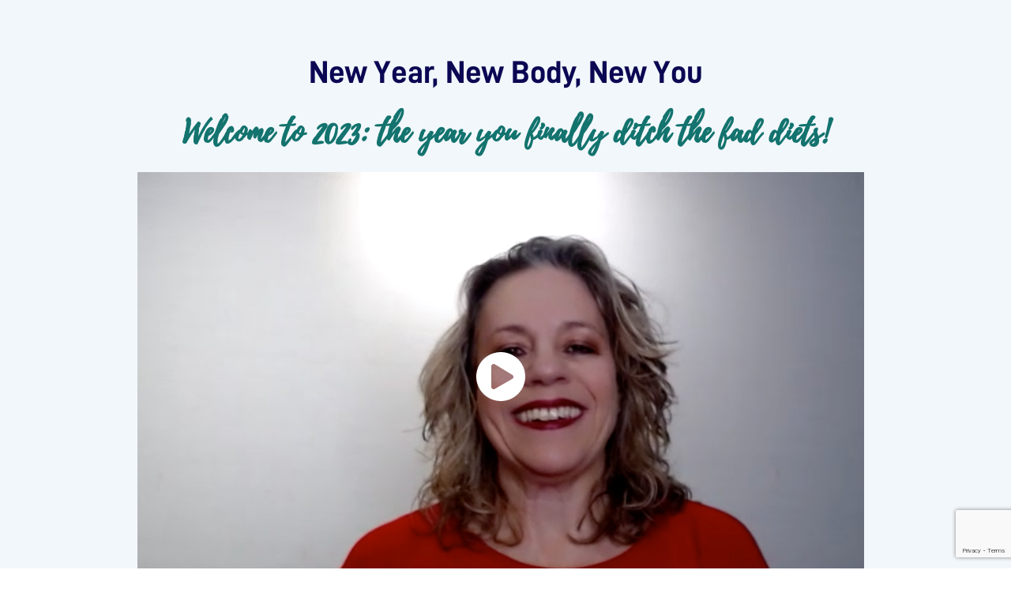

--- FILE ---
content_type: text/html; charset=UTF-8
request_url: https://fabulouslyketo.com/new-year/
body_size: 48051
content:
<!DOCTYPE html>
<!--[if IE 7]>
<html class="ie ie7" lang="en-GB">
<![endif]-->
<!--[if IE 8]>
<html class="ie ie8" lang="en-GB">
<![endif]-->
<!--[if !(IE 7) | !(IE 8)  ]><!-->
<html lang="en-GB"class="tcb">
<!--<![endif]-->
<head>
		<meta charset="UTF-8"/>
				
			<meta name="viewport" content="width=device-width, initial-scale=1.0"/>

	<style type="text/css" id="tcb-style-base-page-2273"  onLoad="typeof window.lightspeedOptimizeStylesheet === 'function' && window.lightspeedOptimizeStylesheet()" class="tcb-lightspeed-style">.thrv-page-section{position:relative;box-sizing:border-box !important;}.thrv-page-section .tve-page-section-out{position:absolute;width:100%;height:100%;left:0px;top:0px;box-sizing:border-box;transition:box-shadow 0.5s ease 0s;overflow:hidden;}.thrv-page-section .tve-page-section-in{box-sizing:border-box;margin-right:auto;margin-left:auto;position:relative;z-index:1;min-height:40px;}.tve-page-section-in > .thrv_wrapper:first-child{margin-top:0px;}.tve-page-section-in > .thrv_wrapper:last-child{margin-bottom:0px;}.thrv_wrapper .tve-content-box-background{position:absolute;width:100%;left:0px;top:0px;overflow:hidden;background-clip:padding-box;height:100% !important;}.thrv_wrapper.thrv-content-box{box-sizing:border-box;position:relative;min-height:10px;}.thrv_wrapper.thrv-content-box div:not(.thrv_icon):not(.ui-resizable-handle):not(.tve-auxiliary-icon-element){box-sizing:border-box;}.tve-cb{display:inline-block;vertical-align:middle;clear:both;overflow:visible;width:100%;z-index:1;position:relative;min-height:10px;}.tve_faq{transition:all 0s ease 0s,all 0.5s ease 0s,all 0s ease 0s;background-color:rgb(228,228,228);}.tve_faq.tve_oFaq{background-color:rgb(248,248,248);}.tve_faq.tve_oFaq:hover{background-color:rgb(248,248,248) !important;}.tve_faq .tve_faqC{display:none;padding:10px 37px;}.tve_faq .tve_faqB:hover{cursor:pointer;}.tve_faq .tve_faqB::after{content:".";display:block;clear:both;visibility:hidden;line-height:0;height:0px;}.tve_faq h4{cursor:pointer;font-size:100%;clear:none;box-sizing:border-box !important;width:auto !important;padding:0px 0px 0px 18px !important;margin:0px !important;}.tve_faq .tve_toggle{display:inline-block;position:absolute;width:13px;height:13px;top:20px;transform:rotate(0deg);}.tve_faq .tve_faqB{cursor:pointer;padding:17px;position:relative;}:not(#tve) .thrv_toggle_shortcode .tve_faq.tve_oFaq:hover{background-color:rgb(248,248,248) !important;}:not(#tve) .thrv_toggle .tve-toggle-grid{display:flex;flex-wrap:nowrap;align-items:stretch;justify-content:flex-start;}:not(#tve) .thrv_toggle .tve-toggle-column{box-sizing:border-box;flex:0 1 100%;justify-content:flex-start;width:100%;}:not(#tve) .thrv_toggle .thrv_toggle_item{background-color:transparent;position:relative;}:not(#tve) .thrv_toggle .thrv_toggle_item .thrv_toggle_title{display:flex;align-items:center;padding:10px;}:not(#tve) .thrv_toggle .thrv_toggle_item .thrv_toggle_title .tve_toggle{display:none;position:relative;top:0px;transition:all 0.25s ease 0s;transform:rotate(var(--animation-angle,0deg));}:not(#tve) .thrv_toggle .thrv_toggle_item .thrv_toggle_title .tve_toggle path{fill:currentcolor;}:not(#tve) .thrv_toggle .thrv_toggle_item .thrv_toggle_title .tve-toggle-text{font-size:20px;line-height:2em;width:100% !important;padding:0px !important;margin:0px !important;}:not(#tve) .thrv_toggle .thrv_toggle_item .thrv_toggle_title .tve-toggle-text::before{display:none;}:not(#tve) .thrv_toggle .thrv_toggle_item .thrv_toggle_title.tve-toggle-show-icon .tve_toggle{display:flex;margin-right:8px;}:not(#tve) .thrv_toggle .thrv_toggle_item .tve_faqC{display:none;padding:0px;border:none;}:not(#tve) .thrv_toggle .thrv_toggle_item .tve_faqC > .thrv_wrapper{margin:0px;position:relative;}:not(#tve) .thrv_toggle.tve-draggable .tve-toggle-text{pointer-events:none;}.thrv_toggle .tve-toggle-grid .thrv_toggle_item{margin-top:var(--toggle-vertical-space,7px);}.thrv_responsive_video{width:100%;min-width:100px;}.thrv_responsive_video video{max-width:100%;position:relative;}.thrv_responsive_video .tcb-video-float-container{transition:all 0.5s ease-out 0s,margin 0s ease 0s;}.thrv_responsive_video.tcb-no-perspective{perspective:none !important;}#tve_editor .thrv_responsive_video{box-sizing:border-box;}.tcb-no-transform{transform:none !important;}.tcb-icon{display:inline-block;width:1em;height:1em;line-height:1em;vertical-align:middle;stroke-width:0px;stroke:currentcolor;fill:currentcolor;box-sizing:content-box;transform:rotate(var(--tcb-icon-rotation-angle,0deg));}svg.tcb-icon path:not([fill="none"]){transition:none 0s ease 0s;fill:inherit !important;stroke:inherit !important;}.thrv_icon{text-align:center;}.thrv-button,.thrv-button-group-item{max-width:100%;margin-left:auto;margin-right:auto;display:table !important;}.thrv-button.thrv_wrapper,.thrv-button-group-item.thrv_wrapper{padding:0px;}a.tcb-button-link{background-color:rgb(26,188,156);padding:12px 15px;font-size:18px;box-sizing:border-box;display:inline-flex;align-items:center;overflow:hidden;width:100%;text-align:center;line-height:1.2em;}a.tcb-button-link:hover{background-color:rgb(21,162,136);}.thrv-button a.tcb-button-link,.thrv-button-group-item a.tcb-button-link{color:rgb(255,255,255);text-decoration:none !important;}a.tcb-button-link > span::before{position:absolute;content:"";display:none;top:-100px;bottom:-100px;width:1px;left:10px;background-color:rgb(0,121,0);}span.tcb-button-texts{color:inherit;display:block;flex:1 1 0%;position:relative;}span.tcb-button-texts > span{display:block;padding:0px;}.thrv-button-group{text-align:center;}.thrv-button-group .thrv-button-group-item{margin-top:0px;margin-bottom:0px;display:inline-block !important;}.thrv-button-group .thrv-button-group-item.tcb-active-state a{box-shadow:none;}.thrv-button-group .thrv-button-group-item.tcb-active-state a:hover{box-shadow:none;}.thrv_wrapper.thrv-pricing-table{padding:0px;}.thrv_wrapper.thrv-pricing-table .thrv-button-group .thrv-button-group-item{margin-left:20px;}.thrv_wrapper.thrv-pricing-table .thrv-button-group .thrv-button-group-item .tcb-button-link{height:100%;padding:10px 35px;background-color:rgb(255,255,255);font-size:13px;font-weight:600;color:rgb(133,133,133);text-transform:uppercase;}.thrv_wrapper.thrv-pricing-table .thrv-button-group .thrv-button-group-item.tcb-active-state a{background-color:rgb(41,193,236);color:rgb(255,255,255);}.thrv_wrapper.thrv-pricing-table .tcb-pricing-table-box-container{margin-top:40px;}.thrv_wrapper.thrv-pricing-table .tcb-flex-col{margin:0px;}.thrv_wrapper.thrv-pricing-table .tcb-flex-col .tcb-pt-cb-wrapper{padding:59px 33px 35px;}.thrv_wrapper.thrv-pricing-table .tcb-flex-col .tve-cb li{color:rgb(135,145,152);font-size:14px;text-align:left;}.thrv_wrapper.thrv-pricing-table .tcb-flex-col .tve-cb p{margin-bottom:0px;}.thrv_wrapper.thrv-pricing-table .tcb-pricing-table-box-container .tcb-pt-featured-box{margin-top:0px;}.thrv_wrapper.thrv-pricing-table .tcb-pricing-table-box-container .tcb-pt-featured-box .tve-content-box-background{border-top-color:rgb(41,193,236);}.tcb-pt-card{border-radius:4px;border-top-width:6px;border-top-style:solid;border-top-color:rgb(133,149,154);box-shadow:rgba(0,0,0,0.15) 0px 10px 24px 0px;background-color:rgb(255,255,255);}.tcb-pt-card-content{text-align:center;}.tcb-pricing-table-box-container{margin-left:-16px;}.thrv-pricing-table .thrv-button-group-item .tcb-button-link{border:1px solid rgb(230,233,235);border-radius:50px;}.thrv-pricing-table .thrv-button-group-item.tcb-active-state .tcb-button-link{border-color:rgb(41,193,236);}.thrv-pricing-table .tcb-pt-price{display:inline-block;vertical-align:top;font-size:17px;}.thrv-pricing-table .tcb-pt-price p{color:rgb(80,86,95);font-style:normal;}.thrv-pricing-table .tcb-pt-currency{padding-top:8px;margin-right:-5px;}.thrv-pricing-table .tcb-pt-value p{font-size:37px;}.thrv-pricing-table .tcb-pt-period{vertical-align:bottom;padding-bottom:8px;margin-left:-5px;}.thrv-pricing-table .tcb-pt-period p{color:rgb(192,202,209);}.thrv-pricing-table .tcb-button-link:hover{box-shadow:rgba(110,125,131,0.25) 0px 4px 14px 0px;}.thrv-pricing-table .tcb-active-state .tcb-button-link:hover{box-shadow:none;}.thrv_wrapper.thrv-divider{padding-top:20px;padding-bottom:20px;margin:0px;}.thrv_wrapper.thrv-divider hr{margin:0px;}.tve_sep-1{min-width:10px;border-bottom-style:solid !important;border-top-width:0px !important;border-left-width:0px !important;border-right-width:0px !important;}.thrv-styled_list{padding-top:10px !important;padding-bottom:10px !important;}.thrv-styled_list ul.tcb-styled-list{list-style:none;margin:0px !important;padding:0px !important;}.thrv-styled_list ul.tcb-styled-list li div.thrv_icon{padding:10px;margin:0px;box-sizing:content-box;}.tcb-styled-list-icon-text{display:block;z-index:0;line-height:2.3em;}.tcb-styled-list-icon{position:relative;z-index:1;}.thrv-styled-list-item{display:flex;justify-content:flex-start;align-items:flex-start;align-content:flex-start;word-break:break-word;}.thrv-styled-list-item::before{content:none !important;}.tve_image_caption{position:relative;}.tve_image_caption:not(.tcb-mm-image.tve-tab-image){height:auto !important;}.tve_image_caption .tve_image{max-width:100%;width:100%;}.tcb-style-wrap strong{font-weight:var(--g-bold-weight,bold);}.thrv_text_element{overflow-wrap:break-word;}.notifications-content-wrapper.tcb-permanently-hidden{display:none !important;}.tcb-permanently-hidden{display:none !important;}.tar-disabled{cursor:default;opacity:0.4;pointer-events:none;}.tcb-clear::after{display:block;height:0px;content:"";}.tcb-flex-row{display:flex;flex-flow:row nowrap;align-items:stretch;justify-content:space-between;margin-top:0px;margin-left:-15px;padding-bottom:15px;padding-top:15px;}.tcb-flex-col{flex:1 1 auto;padding-top:0px;padding-left:15px;}.tcb-flex-row .tcb-flex-col{box-sizing:border-box;}.tcb--cols--2:not(.tcb-resized) > .tcb-flex-col{max-width:50%;}.tcb-col{height:100%;display:flex;flex-direction:column;position:relative;}.tcb-flex-row .tcb-col{box-sizing:border-box;}.tcb--cols--1 > .tcb-flex-col > .tcb-col{max-width:100%;}html{text-rendering:auto !important;}html body{text-rendering:auto !important;}body.tve_lp::before{content:none;}#tve_editor ul{margin-left:20px;}.thrv_wrapper{margin-top:20px;margin-bottom:20px;padding:1px;}.thrv_wrapper div{box-sizing:content-box;}.thrv_wrapper.tve-elem-default-pad{padding:20px;}.thrv_wrapper.thrv_text_element,.thrv_wrapper.thrv-page-section{margin:0px;}.thrv_wrapper.thrv-columns{margin-top:10px;margin-bottom:10px;padding:0px;}.tve_shortcode_editor h1{padding:0px;}p{font-size:1em;}.tve_image{border-radius:0px;box-shadow:none;}div .tve_image_caption{padding:0px;max-width:100% !important;box-sizing:border-box !important;}.tve_image_caption .tve_image_frame{display:block;max-width:100%;position:relative;overflow:hidden;}.tve_image_caption .tve_image{display:block;padding:0px;height:auto;}.tve_responsive_video_container{position:relative;height:0px;overflow:hidden;padding-bottom:56.25%;display:block;}.tve_responsive_video_container .top-left{cursor:pointer;top:50px;left:50px;z-index:99999;position:fixed !important;}.thrv_icon{line-height:0;}.thrv_icon.tcb-icon-display{display:table;border-collapse:initial;}.thrv_icon.thrv_wrapper{margin-left:auto;margin-right:auto;padding:0px;}.thrv_responsive_video.thrv_wrapper{max-height:100%;max-width:100%;margin-left:auto;margin-right:auto;}.video_overlay{cursor:pointer;}.video_overlay.video_overlay_image{z-index:3;position:absolute;width:100%;height:100%;}.video_overlay .overlay_play_button{transition:color 0s ease 0s,all 0.3s ease 0s,all 0s ease 0s;color:inherit;cursor:pointer;text-align:center;}.video_overlay .overlay_play_button svg{position:absolute;top:50%;left:50%;width:4em;height:5em;transform:translate(-50%,-50%);}.tve-page-section-out[data-clip-id],.tve-content-box-background[data-clip-id]{transform:rotateZ(0deg);}:not(#_s):not(#_s) .tcb-conditional-display-placeholder{position:relative;min-height:var(--tcb-container-height-d,100px) !important;}:not(#_s):not(#_s) .tcb-conditional-display-placeholder.thrv-page-section{box-sizing:border-box;margin:0px;}:not(#_s):not(#_s) .tcb-conditional-display-placeholder.thrv-content-box{box-sizing:border-box;}:not(#_s):not(#_s) .tcb-conditional-display-placeholder .tve-page-section-out,:not(#_s):not(#_s) .tcb-conditional-display-placeholder .tve-content-box-background{box-sizing:border-box;position:absolute;width:100%;height:100%;left:0px;top:0px;overflow:hidden;}.tve_flt .tve_sep{border:none;margin:0px !important;max-width:100% !important;}.tve_flt .thrv_wrapper > .tve_sep{width:100%;background-color:transparent;}.thrv_wrapper.thrv_contentbox_shortcode{position:relative;}.thrv-divider .tve_sep{background-color:transparent;border:none;}.thrv-divider .tve_sep-1{border-left-width:0px;border-right-width:0px;border-right-style:solid;border-bottom-style:solid;border-left-style:solid;border-top-width:0px;height:0px;}.thrv_wrapper.thrv_text_element{padding:1px;}.landingpage-section{flex-shrink:1;position:relative;margin:0px;padding:0px;display:flex;justify-content:center;align-items:center;width:100%;z-index:1;box-sizing:border-box !important;}.landingpage-section .section-content{position:relative;z-index:1;margin-left:auto;margin-right:auto;height:100%;width:100%;max-width:100%;box-sizing:border-box !important;}.landingpage-section .section-background{box-sizing:border-box;height:100%;position:absolute;top:0px;overflow:hidden;width:100%;max-width:100%;z-index:0;}.landingpage-section.hide-section{display:none;}@media (max-width:1023px){.tve-toggle-grid > .tve-toggle-column > .thrv_toggle_item:first-child{margin-top:0px;}:not(#_s):not(#_s) .tcb-conditional-display-placeholder{min-height:var(--tcb-container-height-t) !important;}}@media (max-width:767px){:not(#tve) .thrv_toggle .tve-toggle-grid{flex-wrap:wrap;}:not(#tve) .thrv_toggle .thrv_toggle_item .thrv_toggle_title .tve-toggle-text{white-space:pre-wrap;}.tve-toggle-grid > .tve-toggle-column:first-child > .thrv_toggle_item:first-child{margin-top:0px;}.thrv_wrapper.thrv-pricing-table .thrv-button-group .thrv-button-group-item{margin-left:0px;}html{overflow-x:hidden !important;}html,body{max-width:100vw !important;}.tcb-flex-row{flex-direction:column;}.thrv_wrapper > .tcb-flex-row:not(.v-2) > .tcb-flex-col{width:100%;max-width:100% !important;flex:0 0 auto !important;}.tcb-flex-row.v-2{flex-direction:row;}.tcb-flex-row.v-2:not(.tcb-mobile-no-wrap){flex-wrap:wrap;}.tcb-flex-row.v-2:not(.tcb-mobile-no-wrap) > .tcb-flex-col{width:100%;flex:1 0 390px;max-width:100% !important;}:not(#_s):not(#_s) .tcb-conditional-display-placeholder{min-height:var(--tcb-container-height-m) !important;}}@media (min-width:1024px){.thrv_toggle .tve-toggle-grid .thrv_toggle_item:first-child{margin-top:0px;}}@media (max-width:1023px) and (min-width:768px){.tcb-flex-row:not(.tcb--cols--2):not(.tcb-medium-no-wrap){flex-wrap:wrap;}.tcb-flex-row:not(.tcb--cols--2):not(.tcb-medium-no-wrap) > .tcb-flex-col{flex:1 0 250px;max-width:100% !important;}.tcb-flex-row.tcb-medium-no-wrap,.tcb-flex-row.tcb-resized.tcb-medium-no-wrap{flex-wrap:nowrap !important;}.tcb-flex-row.tcb-medium-no-wrap > .tcb-flex-col,.tcb-flex-row.tcb-resized.tcb-medium-no-wrap > .tcb-flex-col{flex:1 1 auto !important;}.tcb-flex-row.tcb-medium-wrap,.tcb-flex-row.tcb-resized.tcb-medium-wrap{flex-wrap:wrap;}.tcb-flex-row.tcb-medium-wrap > .tcb-flex-col,.tcb-flex-row.tcb-resized.tcb-medium-wrap > .tcb-flex-col{max-width:100% !important;}}@media not all,not all{.tcb-flex-col{width:100%;}.tcb-col{display:block;}}@media screen and (max-device-width:480px){body{}}@media only screen and (max-device-width:1366px){.thrv_responsive_video.thrv_wrapper:not(.tcb-no-perspective){transform:translateZ(0px);}}</style>		<script type="text/javascript">
			window.flatStyles = window.flatStyles || ''

			window.lightspeedOptimizeStylesheet = function () {
				const currentStylesheet = document.querySelector( '.tcb-lightspeed-style:not([data-ls-optimized])' )

				if ( currentStylesheet ) {
					try {
						if ( currentStylesheet.sheet && currentStylesheet.sheet.cssRules ) {
							if ( window.flatStyles ) {
								if ( this.optimizing ) {
									setTimeout( window.lightspeedOptimizeStylesheet.bind( this ), 24 )
								} else {
									this.optimizing = true;

									let rulesIndex = 0;

									while ( rulesIndex < currentStylesheet.sheet.cssRules.length ) {
										const rule = currentStylesheet.sheet.cssRules[ rulesIndex ]
										/* remove rules that already exist in the page */
										if ( rule.type === CSSRule.STYLE_RULE && window.flatStyles.includes( `${rule.selectorText}{` ) ) {
											currentStylesheet.sheet.deleteRule( rulesIndex )
										} else {
											rulesIndex ++
										}
									}
									/* optimize, mark it such, move to the next file, append the styles we have until now */
									currentStylesheet.setAttribute( 'data-ls-optimized', '1' )

									window.flatStyles += currentStylesheet.innerHTML

									this.optimizing = false
								}
							} else {
								window.flatStyles = currentStylesheet.innerHTML
								currentStylesheet.setAttribute( 'data-ls-optimized', '1' )
							}
						}
					} catch ( error ) {
						console.warn( error )
					}

					if ( currentStylesheet.parentElement.tagName !== 'HEAD' ) {
						/* always make sure that those styles end up in the head */
						const stylesheetID = currentStylesheet.id;
						/**
						 * make sure that there is only one copy of the css
						 * e.g display CSS
						 */
						if ( ( ! stylesheetID || ( stylesheetID && ! document.querySelector( `head #${stylesheetID}` ) ) ) ) {
							document.head.prepend( currentStylesheet )
						} else {
							currentStylesheet.remove();
						}
					}
				}
			}

			window.lightspeedOptimizeFlat = function ( styleSheetElement ) {
				if ( document.querySelectorAll( 'link[href*="thrive_flat.css"]' ).length > 1 ) {
					/* disable this flat if we already have one */
					styleSheetElement.setAttribute( 'disabled', true )
				} else {
					/* if this is the first one, make sure he's in head */
					if ( styleSheetElement.parentElement.tagName !== 'HEAD' ) {
						document.head.append( styleSheetElement )
					}
				}
			}
		</script>
		<meta name='robots' content='index, follow, max-image-preview:large, max-snippet:-1, max-video-preview:-1' />
	
	
	<!-- This site is optimized with the Yoast SEO plugin v26.7 - https://yoast.com/wordpress/plugins/seo/ -->
	<title>New Year, New Body, New You Program</title>
	<meta name="description" content="Have you tried your New Year&#039;s resolution to get healthy but it isn&#039;t sticking? Make 2023 the year you do something different. Get fit, lean and healthy now." />
	<link rel="canonical" href="https://fabulouslyketo.com/new-year/" />
	<meta property="og:locale" content="en_GB" />
	<meta property="og:type" content="article" />
	<meta property="og:title" content="New Year, New Body, New You Program" />
	<meta property="og:description" content="Have you tried your New Year&#039;s resolution to get healthy but it isn&#039;t sticking? Make 2023 the year you do something different. Get fit, lean and healthy now." />
	<meta property="og:url" content="https://fabulouslyketo.com/new-year/" />
	<meta property="og:site_name" content="Fabulously Keto" />
	<meta property="article:modified_time" content="2022-12-23T12:15:24+00:00" />
	<meta property="og:image" content="https://fabulouslyketo.com/wp-content/uploads/2022/07/Testimonial-Carina-Lewis-Headshot-1.jpg" />
	<meta name="twitter:card" content="summary_large_image" />
	<meta name="twitter:label1" content="Estimated reading time" />
	<meta name="twitter:data1" content="8 minutes" />
	<script type="application/ld+json" class="yoast-schema-graph">{"@context":"https://schema.org","@graph":[{"@type":"WebPage","@id":"https://fabulouslyketo.com/new-year/","url":"https://fabulouslyketo.com/new-year/","name":"New Year, New Body, New You Program","isPartOf":{"@id":"https://fabulouslyketo.com/#website"},"primaryImageOfPage":{"@id":"https://fabulouslyketo.com/new-year/#primaryimage"},"image":{"@id":"https://fabulouslyketo.com/new-year/#primaryimage"},"thumbnailUrl":"https://fabulouslyketo.com/wp-content/uploads/2022/07/Testimonial-Carina-Lewis-Headshot-1.jpg","datePublished":"2022-12-11T18:58:58+00:00","dateModified":"2022-12-23T12:15:24+00:00","description":"Have you tried your New Year's resolution to get healthy but it isn't sticking? Make 2023 the year you do something different. Get fit, lean and healthy now.","breadcrumb":{"@id":"https://fabulouslyketo.com/new-year/#breadcrumb"},"inLanguage":"en-GB","potentialAction":[{"@type":"ReadAction","target":["https://fabulouslyketo.com/new-year/"]}]},{"@type":"ImageObject","inLanguage":"en-GB","@id":"https://fabulouslyketo.com/new-year/#primaryimage","url":"https://fabulouslyketo.com/wp-content/uploads/2022/07/Testimonial-Carina-Lewis-Headshot-1.jpg","contentUrl":"https://fabulouslyketo.com/wp-content/uploads/2022/07/Testimonial-Carina-Lewis-Headshot-1.jpg","width":588,"height":537},{"@type":"BreadcrumbList","@id":"https://fabulouslyketo.com/new-year/#breadcrumb","itemListElement":[{"@type":"ListItem","position":1,"name":"Home","item":"https://fabulouslyketo.com/"},{"@type":"ListItem","position":2,"name":"Program – New Year"}]},{"@type":"WebSite","@id":"https://fabulouslyketo.com/#website","url":"https://fabulouslyketo.com/","name":"Fabulously Keto","description":"","potentialAction":[{"@type":"SearchAction","target":{"@type":"EntryPoint","urlTemplate":"https://fabulouslyketo.com/?s={search_term_string}"},"query-input":{"@type":"PropertyValueSpecification","valueRequired":true,"valueName":"search_term_string"}}],"inLanguage":"en-GB"}]}</script>
	<!-- / Yoast SEO plugin. -->


<link rel='dns-prefetch' href='//widget.trustpilot.com' />
<link rel='dns-prefetch' href='//www.google.com' />
<link rel='dns-prefetch' href='//www.googletagmanager.com' />
<link rel="alternate" type="application/rss+xml" title="Fabulously Keto &raquo; Feed" href="https://fabulouslyketo.com/feed/" />
<link rel="alternate" type="application/rss+xml" title="Fabulously Keto &raquo; Comments Feed" href="https://fabulouslyketo.com/comments/feed/" />
		<!-- This site uses the Google Analytics by ExactMetrics plugin v8.11.1 - Using Analytics tracking - https://www.exactmetrics.com/ -->
		<!-- Note: ExactMetrics is not currently configured on this site. The site owner needs to authenticate with Google Analytics in the ExactMetrics settings panel. -->
					<!-- No tracking code set -->
				<!-- / Google Analytics by ExactMetrics -->
		<script type="text/javascript">
/* <![CDATA[ */
window._wpemojiSettings = {"baseUrl":"https:\/\/s.w.org\/images\/core\/emoji\/16.0.1\/72x72\/","ext":".png","svgUrl":"https:\/\/s.w.org\/images\/core\/emoji\/16.0.1\/svg\/","svgExt":".svg","source":{"concatemoji":"https:\/\/fabulouslyketo.com\/wp-includes\/js\/wp-emoji-release.min.js?ver=6.8.2"}};
/*! This file is auto-generated */
!function(s,n){var o,i,e;function c(e){try{var t={supportTests:e,timestamp:(new Date).valueOf()};sessionStorage.setItem(o,JSON.stringify(t))}catch(e){}}function p(e,t,n){e.clearRect(0,0,e.canvas.width,e.canvas.height),e.fillText(t,0,0);var t=new Uint32Array(e.getImageData(0,0,e.canvas.width,e.canvas.height).data),a=(e.clearRect(0,0,e.canvas.width,e.canvas.height),e.fillText(n,0,0),new Uint32Array(e.getImageData(0,0,e.canvas.width,e.canvas.height).data));return t.every(function(e,t){return e===a[t]})}function u(e,t){e.clearRect(0,0,e.canvas.width,e.canvas.height),e.fillText(t,0,0);for(var n=e.getImageData(16,16,1,1),a=0;a<n.data.length;a++)if(0!==n.data[a])return!1;return!0}function f(e,t,n,a){switch(t){case"flag":return n(e,"\ud83c\udff3\ufe0f\u200d\u26a7\ufe0f","\ud83c\udff3\ufe0f\u200b\u26a7\ufe0f")?!1:!n(e,"\ud83c\udde8\ud83c\uddf6","\ud83c\udde8\u200b\ud83c\uddf6")&&!n(e,"\ud83c\udff4\udb40\udc67\udb40\udc62\udb40\udc65\udb40\udc6e\udb40\udc67\udb40\udc7f","\ud83c\udff4\u200b\udb40\udc67\u200b\udb40\udc62\u200b\udb40\udc65\u200b\udb40\udc6e\u200b\udb40\udc67\u200b\udb40\udc7f");case"emoji":return!a(e,"\ud83e\udedf")}return!1}function g(e,t,n,a){var r="undefined"!=typeof WorkerGlobalScope&&self instanceof WorkerGlobalScope?new OffscreenCanvas(300,150):s.createElement("canvas"),o=r.getContext("2d",{willReadFrequently:!0}),i=(o.textBaseline="top",o.font="600 32px Arial",{});return e.forEach(function(e){i[e]=t(o,e,n,a)}),i}function t(e){var t=s.createElement("script");t.src=e,t.defer=!0,s.head.appendChild(t)}"undefined"!=typeof Promise&&(o="wpEmojiSettingsSupports",i=["flag","emoji"],n.supports={everything:!0,everythingExceptFlag:!0},e=new Promise(function(e){s.addEventListener("DOMContentLoaded",e,{once:!0})}),new Promise(function(t){var n=function(){try{var e=JSON.parse(sessionStorage.getItem(o));if("object"==typeof e&&"number"==typeof e.timestamp&&(new Date).valueOf()<e.timestamp+604800&&"object"==typeof e.supportTests)return e.supportTests}catch(e){}return null}();if(!n){if("undefined"!=typeof Worker&&"undefined"!=typeof OffscreenCanvas&&"undefined"!=typeof URL&&URL.createObjectURL&&"undefined"!=typeof Blob)try{var e="postMessage("+g.toString()+"("+[JSON.stringify(i),f.toString(),p.toString(),u.toString()].join(",")+"));",a=new Blob([e],{type:"text/javascript"}),r=new Worker(URL.createObjectURL(a),{name:"wpTestEmojiSupports"});return void(r.onmessage=function(e){c(n=e.data),r.terminate(),t(n)})}catch(e){}c(n=g(i,f,p,u))}t(n)}).then(function(e){for(var t in e)n.supports[t]=e[t],n.supports.everything=n.supports.everything&&n.supports[t],"flag"!==t&&(n.supports.everythingExceptFlag=n.supports.everythingExceptFlag&&n.supports[t]);n.supports.everythingExceptFlag=n.supports.everythingExceptFlag&&!n.supports.flag,n.DOMReady=!1,n.readyCallback=function(){n.DOMReady=!0}}).then(function(){return e}).then(function(){var e;n.supports.everything||(n.readyCallback(),(e=n.source||{}).concatemoji?t(e.concatemoji):e.wpemoji&&e.twemoji&&(t(e.twemoji),t(e.wpemoji)))}))}((window,document),window._wpemojiSettings);
/* ]]> */
</script>
<style id='cf-frontend-style-inline-css' type='text/css'>
@font-face {
	font-family: 'Playlist Script';
	font-weight: 400;
	font-display: auto;
	src: url('https://fabulouslyketo.com/wp-content/uploads/2020/08/Playlist-Script.otf') format('OpenType');
}
@font-face {
	font-family: 'Din Regular';
	font-weight: 400;
	font-display: auto;
	src: url('https://fabulouslyketo.com/wp-content/uploads/2020/08/DINRegular.ttf') format('truetype');
}
@font-face {
	font-family: 'D-Din Regular';
	font-weight: 400;
	font-display: auto;
	src: url('https://fabulouslyketo.com/wp-content/uploads/2020/08/d-din.regular.otf') format('OpenType');
}
@font-face {
	font-family: 'D-Din Bold';
	font-weight: 400;
	font-display: auto;
	src: url('https://fabulouslyketo.com/wp-content/uploads/2020/08/d-din.bold_.otf') format('OpenType');
}
</style>
<style id='wp-emoji-styles-inline-css' type='text/css'>

	img.wp-smiley, img.emoji {
		display: inline !important;
		border: none !important;
		box-shadow: none !important;
		height: 1em !important;
		width: 1em !important;
		margin: 0 0.07em !important;
		vertical-align: -0.1em !important;
		background: none !important;
		padding: 0 !important;
	}
</style>
<link rel='stylesheet' id='wp-block-library-css' href='https://fabulouslyketo.com/wp-includes/css/dist/block-library/style.min.css?ver=6.8.2' type='text/css' media='all' />


<link rel='stylesheet' id='tve-ult-main-frame-css-css' href='https://fabulouslyketo.com/wp-content/plugins/thrive-ultimatum/tcb-bridge/assets/css/placeholders.css?ver=10.8.5' type='text/css' media='all' />
<link rel='stylesheet' id='ppress-frontend-css' href='https://fabulouslyketo.com/wp-content/plugins/wp-user-avatar/assets/css/frontend.min.css?ver=4.16.8' type='text/css' media='all' />
<link rel='stylesheet' id='ppress-flatpickr-css' href='https://fabulouslyketo.com/wp-content/plugins/wp-user-avatar/assets/flatpickr/flatpickr.min.css?ver=4.16.8' type='text/css' media='all' />
<link rel='stylesheet' id='ppress-select2-css' href='https://fabulouslyketo.com/wp-content/plugins/wp-user-avatar/assets/select2/select2.min.css?ver=6.8.2' type='text/css' media='all' />
<link rel='stylesheet' id='ivory-search-styles-css' href='https://fabulouslyketo.com/wp-content/plugins/add-search-to-menu/public/css/ivory-search.min.css?ver=5.5.13' type='text/css' media='all' />
<link rel='stylesheet' id='tvo-frontend-css' href='https://fabulouslyketo.com/wp-content/plugins/thrive-ovation/tcb-bridge/frontend/css/frontend.css?ver=6.8.2' type='text/css' media='all' />
<link rel='stylesheet' id='thrive-theme-landingpage-front-css' href='https://fabulouslyketo.com/wp-content/themes/thrive-theme/inc/assets/dist/landingpage-front.css?ver=10.8.5' type='text/css' media='all' />
<link rel='stylesheet' id='thrive-theme-css' href='https://fabulouslyketo.com/wp-content/themes/thrive-theme/style.css?ver=10.8.5' type='text/css' media='all' />
<script type="text/javascript" id="tho-header-js-js-extra">
/* <![CDATA[ */
var THO_Head = {"variations":[],"post_id":"2273","element_tag":"thrive_headline","woo_tag":"tho_woo"};
/* ]]> */
</script>
<script type="text/javascript" src="https://fabulouslyketo.com/wp-content/plugins/thrive-headline-optimizer/frontend/js/header.min.js?ver=2.3.1" id="tho-header-js-js"></script>
<script type="text/javascript" data-cfasync="false" src="https://fabulouslyketo.com/wp-includes/js/jquery/jquery.min.js?ver=3.7.1" id="jquery-core-js"></script>
<script type="text/javascript" src="https://fabulouslyketo.com/wp-includes/js/jquery/jquery-migrate.min.js?ver=3.4.1" id="jquery-migrate-js"></script>
<script type="text/javascript" src="https://fabulouslyketo.com/wp-includes/js/jquery/ui/core.min.js?ver=1.13.3" id="jquery-ui-core-js"></script>
<script type="text/javascript" src="https://fabulouslyketo.com/wp-includes/js/jquery/ui/menu.min.js?ver=1.13.3" id="jquery-ui-menu-js"></script>
<script type="text/javascript" data-cfasync="false" src="https://fabulouslyketo.com/wp-includes/js/dist/dom-ready.min.js?ver=f77871ff7694fffea381" id="wp-dom-ready-js"></script>
<script type="text/javascript" src="https://fabulouslyketo.com/wp-includes/js/dist/hooks.min.js?ver=4d63a3d491d11ffd8ac6" id="wp-hooks-js"></script>
<script type="text/javascript" data-cfasync="false" src="https://fabulouslyketo.com/wp-includes/js/dist/i18n.min.js?ver=5e580eb46a90c2b997e6" id="wp-i18n-js"></script>
<script type="text/javascript" id="wp-i18n-js-after">
/* <![CDATA[ */
wp.i18n.setLocaleData( { 'text direction\u0004ltr': [ 'ltr' ] } );
/* ]]> */
</script>
<script type="text/javascript" id="wp-a11y-js-translations">
/* <![CDATA[ */
( function( domain, translations ) {
	var localeData = translations.locale_data[ domain ] || translations.locale_data.messages;
	localeData[""].domain = domain;
	wp.i18n.setLocaleData( localeData, domain );
} )( "default", {"translation-revision-date":"2025-08-25 13:50:40+0000","generator":"GlotPress\/4.0.1","domain":"messages","locale_data":{"messages":{"":{"domain":"messages","plural-forms":"nplurals=2; plural=n != 1;","lang":"en_GB"},"Notifications":["Notifications"]}},"comment":{"reference":"wp-includes\/js\/dist\/a11y.js"}} );
/* ]]> */
</script>
<script type="text/javascript" data-cfasync="false" src="https://fabulouslyketo.com/wp-includes/js/dist/a11y.min.js?ver=3156534cc54473497e14" id="wp-a11y-js"></script>
<script type="text/javascript" src="https://fabulouslyketo.com/wp-includes/js/jquery/ui/autocomplete.min.js?ver=1.13.3" id="jquery-ui-autocomplete-js"></script>
<script type="text/javascript" src="https://fabulouslyketo.com/wp-includes/js/imagesloaded.min.js?ver=5.0.0" id="imagesloaded-js"></script>
<script type="text/javascript" src="https://fabulouslyketo.com/wp-includes/js/masonry.min.js?ver=4.2.2" id="masonry-js"></script>
<script type="text/javascript" src="https://fabulouslyketo.com/wp-includes/js/jquery/jquery.masonry.min.js?ver=3.1.2b" id="jquery-masonry-js"></script>
<script type="text/javascript" id="tve_frontend-js-extra">
/* <![CDATA[ */
var tve_frontend_options = {"ajaxurl":"https:\/\/fabulouslyketo.com\/wp-admin\/admin-ajax.php","is_editor_page":"","page_events":[],"is_single":"1","social_fb_app_id":"","dash_url":"https:\/\/fabulouslyketo.com\/wp-content\/themes\/thrive-theme\/thrive-dashboard","queried_object":{"ID":2273,"post_author":"1"},"query_vars":{"page":"","pagename":"new-year","certificate_u":""},"$_POST":[],"translations":{"Copy":"Copy","empty_username":"ERROR: The username field is empty.","empty_password":"ERROR: The password field is empty.","empty_login":"ERROR: Enter a username or email address.","min_chars":"At least %s characters are needed","no_headings":"No headings found","registration_err":{"required_field":"<strong>Error<\/strong>: This field is required","required_email":"<strong>Error<\/strong>: Please type your email address","invalid_email":"<strong>Error<\/strong>: The email address isn&#8217;t correct","passwordmismatch":"<strong>Error<\/strong>: Password mismatch"}},"routes":{"posts":"https:\/\/fabulouslyketo.com\/wp-json\/tcb\/v1\/posts","video_reporting":"https:\/\/fabulouslyketo.com\/wp-json\/tcb\/v1\/video-reporting","courses":"https:\/\/fabulouslyketo.com\/wp-json\/tva\/v1\/course_list_element","certificate_search":"https:\/\/fabulouslyketo.com\/wp-json\/tva\/v1\/certificate\/search","assessments":"https:\/\/fabulouslyketo.com\/wp-json\/tva\/v1\/user\/assessment","testimonials":"https:\/\/fabulouslyketo.com\/wp-json\/tcb\/v1\/testimonials"},"nonce":"8897a7e36e","allow_video_src":"","google_client_id":null,"google_api_key":null,"facebook_app_id":null,"lead_generation_custom_tag_apis":["activecampaign","aweber","convertkit","drip","klicktipp","mailchimp","sendlane","zapier"],"post_request_data":[],"user_profile_nonce":"b148c26971","ip":"18.116.112.218","current_user":[],"post_id":"2273","post_title":"Program \u2013 New Year","post_type":"page","post_url":"https:\/\/fabulouslyketo.com\/new-year\/","is_lp":"tcb2-shapeshift-blank-page","conditional_display":{"is_tooltip_dismissed":false}};
/* ]]> */
</script>
<script type="text/javascript" src="https://fabulouslyketo.com/wp-content/plugins/thrive-visual-editor/editor/js/dist/modules/general.min.js?ver=10.8.5" id="tve_frontend-js"></script>
<script type="text/javascript" id="tp-js-js-extra">
/* <![CDATA[ */
var trustpilot_settings = {"key":"Cm4VhQL3TPOdu7dt","TrustpilotScriptUrl":"https:\/\/invitejs.trustpilot.com\/tp.min.js","IntegrationAppUrl":"\/\/ecommscript-integrationapp.trustpilot.com","PreviewScriptUrl":"\/\/ecommplugins-scripts.trustpilot.com\/v2.1\/js\/preview.min.js","PreviewCssUrl":"\/\/ecommplugins-scripts.trustpilot.com\/v2.1\/css\/preview.min.css","PreviewWPCssUrl":"\/\/ecommplugins-scripts.trustpilot.com\/v2.1\/css\/preview_wp.css","WidgetScriptUrl":"\/\/widget.trustpilot.com\/bootstrap\/v5\/tp.widget.bootstrap.min.js"};
/* ]]> */
</script>
<script type="text/javascript" src="https://fabulouslyketo.com/wp-content/plugins/trustpilot-reviews/review/assets/js/headerScript.min.js?ver=1.0&#039; async=&#039;async" id="tp-js-js"></script>
<script type="text/javascript" src="//widget.trustpilot.com/bootstrap/v5/tp.widget.bootstrap.min.js?ver=1.0&#039; async=&#039;async" id="widget-bootstrap-js"></script>
<script type="text/javascript" id="trustbox-js-extra">
/* <![CDATA[ */
var trustbox_settings = {"page":null,"sku":null,"name":null};
var trustpilot_trustbox_settings = {"trustboxes":[{"enabled":"enabled","snippet":"[base64]","customizations":"[base64]","defaults":"[base64]","page":"landing","position":"before","corner":"top: #{Y}px; left: #{X}px;","paddingx":"0","paddingy":"0","zindex":"1000","clear":"both","xpaths":"[base64]","sku":"","name":"","widgetName":"Review Collector","repeatable":false,"uuid":"723e25ed-6d5e-a912-196a-22ebfc618610","error":null}]};
/* ]]> */
</script>
<script type="text/javascript" src="https://fabulouslyketo.com/wp-content/plugins/trustpilot-reviews/review/assets/js/trustBoxScript.min.js?ver=1.0&#039; async=&#039;async" id="trustbox-js"></script>
<script type="text/javascript" src="https://fabulouslyketo.com/wp-content/plugins/wp-user-avatar/assets/flatpickr/flatpickr.min.js?ver=4.16.8" id="ppress-flatpickr-js"></script>
<script type="text/javascript" src="https://fabulouslyketo.com/wp-content/plugins/wp-user-avatar/assets/select2/select2.min.js?ver=4.16.8" id="ppress-select2-js"></script>
<script type="text/javascript" id="theme-frontend-js-extra">
/* <![CDATA[ */
var thrive_front_localize = {"comments_form":{"error_defaults":{"email":"Email address invalid","url":"Website address invalid","required":"Required field missing"}},"routes":{"posts":"https:\/\/fabulouslyketo.com\/wp-json\/tcb\/v1\/posts","frontend":"https:\/\/fabulouslyketo.com\/wp-json\/ttb\/v1\/frontend"},"tar_post_url":"?tve=true&action=architect&from_theme=1","is_editor":"","ID":"677","template_url":"?tve=true&action=architect&from_tar=2273","pagination_url":{"template":"https:\/\/fabulouslyketo.com\/new-year\/page\/[thrive_page_number]\/","base":"https:\/\/fabulouslyketo.com\/new-year\/"},"sidebar_visibility":[],"is_singular":"1","is_user_logged_in":""};
/* ]]> */
</script>
<script type="text/javascript" src="https://fabulouslyketo.com/wp-content/themes/thrive-theme/inc/assets/dist/frontend.min.js?ver=10.8.5" id="theme-frontend-js"></script>

<!-- Google tag (gtag.js) snippet added by Site Kit -->
<!-- Google Analytics snippet added by Site Kit -->
<script type="text/javascript" src="https://www.googletagmanager.com/gtag/js?id=GT-KDQM3F7" id="google_gtagjs-js" async></script>
<script type="text/javascript" id="google_gtagjs-js-after">
/* <![CDATA[ */
window.dataLayer = window.dataLayer || [];function gtag(){dataLayer.push(arguments);}
gtag("set","linker",{"domains":["fabulouslyketo.com"]});
gtag("js", new Date());
gtag("set", "developer_id.dZTNiMT", true);
gtag("config", "GT-KDQM3F7");
/* ]]> */
</script>
<script type="text/javascript" src="https://fabulouslyketo.com/wp-content/plugins/thrive-ovation/tcb-bridge/frontend/js/display-testimonials-tcb.min.js?ver=10.8.5" id="display-testimonials-tcb-js"></script>
<link rel="https://api.w.org/" href="https://fabulouslyketo.com/wp-json/" /><link rel="alternate" title="JSON" type="application/json" href="https://fabulouslyketo.com/wp-json/wp/v2/pages/2273" /><link rel="EditURI" type="application/rsd+xml" title="RSD" href="https://fabulouslyketo.com/xmlrpc.php?rsd" />
<meta name="generator" content="WordPress 6.8.2" />
<meta name="generator" content="Seriously Simple Podcasting 3.14.2" />
<link rel='shortlink' href='https://fabulouslyketo.com/?p=2273' />
<link rel="alternate" title="oEmbed (JSON)" type="application/json+oembed" href="https://fabulouslyketo.com/wp-json/oembed/1.0/embed?url=https%3A%2F%2Ffabulouslyketo.com%2Fnew-year%2F" />
<link rel="alternate" title="oEmbed (XML)" type="text/xml+oembed" href="https://fabulouslyketo.com/wp-json/oembed/1.0/embed?url=https%3A%2F%2Ffabulouslyketo.com%2Fnew-year%2F&#038;format=xml" />
<meta name="generator" content="Site Kit by Google 1.170.0" />
<link rel="alternate" type="application/rss+xml" title="Podcast RSS feed" href="https://fabulouslyketo.com/feed/podcast" />


<style type="text/css" id="tve_global_variables">:root{--tcb-color-0:rgb(255, 255, 255);--tcb-color-0-h:0;--tcb-color-0-s:0%;--tcb-color-0-l:100%;--tcb-color-0-a:1;--tcb-color-1:rgb(0, 0, 0);--tcb-color-1-h:0;--tcb-color-1-s:0%;--tcb-color-1-l:0%;--tcb-color-1-a:1;--tcb-color-2:rgb(51, 51, 51);--tcb-color-2-h:0;--tcb-color-2-s:0%;--tcb-color-2-l:20%;--tcb-color-2-a:1;--tcb-color-3:rgb(19, 115, 110);--tcb-color-3-h:176;--tcb-color-3-s:71%;--tcb-color-3-l:26%;--tcb-color-3-a:1;--tcb-color-4:rgb(11, 7, 83);--tcb-color-4-h:243;--tcb-color-4-s:84%;--tcb-color-4-l:17%;--tcb-color-4-a:1;--tcb-background-author-image:url(https://fabulouslyketo.com/wp-content/plugins/thrive-visual-editor/editor/css/images/author_image.png);--tcb-background-user-image:url();--tcb-background-featured-image-thumbnail:url(https://fabulouslyketo.com/wp-content/plugins/thrive-visual-editor/editor/css/images/featured_image.png);--tcb-skin-color-0:hsla(var(--tcb-theme-main-master-h,210), var(--tcb-theme-main-master-s,79%), var(--tcb-theme-main-master-l,54%), var(--tcb-theme-main-master-a,1));--tcb-skin-color-0-h:var(--tcb-theme-main-master-h,210);--tcb-skin-color-0-s:var(--tcb-theme-main-master-s,79%);--tcb-skin-color-0-l:var(--tcb-theme-main-master-l,54%);--tcb-skin-color-0-a:var(--tcb-theme-main-master-a,1);--tcb-skin-color-1:hsla(calc(var(--tcb-theme-main-master-h,210) - 0 ), 79%, 54%, 1);--tcb-skin-color-1-h:calc(var(--tcb-theme-main-master-h,210) - 0 );--tcb-skin-color-1-s:79%;--tcb-skin-color-1-l:54%;--tcb-skin-color-1-a:1;--tcb-skin-color-3:hsla(calc(var(--tcb-theme-main-master-h,210) + 30 ), 85%, 13%, 1);--tcb-skin-color-3-h:calc(var(--tcb-theme-main-master-h,210) + 30 );--tcb-skin-color-3-s:85%;--tcb-skin-color-3-l:13%;--tcb-skin-color-3-a:1;--tcb-skin-color-8:hsla(calc(var(--tcb-theme-main-master-h,210) - 0 ), 79%, 54%, 1);--tcb-skin-color-8-h:calc(var(--tcb-theme-main-master-h,210) - 0 );--tcb-skin-color-8-s:79%;--tcb-skin-color-8-l:54%;--tcb-skin-color-8-a:1;--tcb-skin-color-9:hsla(calc(var(--tcb-theme-main-master-h,210) - 3 ), 56%, 96%, 1);--tcb-skin-color-9-h:calc(var(--tcb-theme-main-master-h,210) - 3 );--tcb-skin-color-9-s:56%;--tcb-skin-color-9-l:96%;--tcb-skin-color-9-a:1;--tcb-skin-color-10:hsla(calc(var(--tcb-theme-main-master-h,210) - 21 ), 100%, 81%, 1);--tcb-skin-color-10-h:calc(var(--tcb-theme-main-master-h,210) - 21 );--tcb-skin-color-10-s:100%;--tcb-skin-color-10-l:81%;--tcb-skin-color-10-a:1;--tcb-skin-color-13:hsla(calc(var(--tcb-theme-main-master-h,210) - 0 ), 79%, 36%, 1);--tcb-skin-color-13-h:calc(var(--tcb-theme-main-master-h,210) - 0 );--tcb-skin-color-13-s:79%;--tcb-skin-color-13-l:36%;--tcb-skin-color-13-a:1;--tcb-skin-color-16:rgb(90, 93, 96);--tcb-skin-color-16-h:210;--tcb-skin-color-16-s:3%;--tcb-skin-color-16-l:36%;--tcb-skin-color-16-a:1;--tcb-skin-color-18:rgba(47, 139, 231, 0.8);--tcb-skin-color-18-h:210;--tcb-skin-color-18-s:79%;--tcb-skin-color-18-l:54%;--tcb-skin-color-18-a:0.8;--tcb-skin-color-19:rgba(240, 246, 251, 0.85);--tcb-skin-color-19-h:207;--tcb-skin-color-19-s:57%;--tcb-skin-color-19-l:96%;--tcb-skin-color-19-a:0.85;--tcb-skin-color-20:rgba(240, 246, 251, 0.9);--tcb-skin-color-20-h:207;--tcb-skin-color-20-s:57%;--tcb-skin-color-20-l:96%;--tcb-skin-color-20-a:0.9;--tcb-skin-color-2:rgb(248, 248, 248);--tcb-skin-color-2-h:0;--tcb-skin-color-2-s:0%;--tcb-skin-color-2-l:97%;--tcb-skin-color-2-a:1;--tcb-skin-color-4:rgb(12, 17, 21);--tcb-skin-color-4-h:206;--tcb-skin-color-4-s:27%;--tcb-skin-color-4-l:6%;--tcb-skin-color-4-a:1;--tcb-skin-color-5:rgb(106, 107, 108);--tcb-skin-color-5-h:210;--tcb-skin-color-5-s:0%;--tcb-skin-color-5-l:41%;--tcb-skin-color-5-a:1;--tcb-skin-color-14:rgb(230, 230, 230);--tcb-skin-color-14-h:0;--tcb-skin-color-14-s:0%;--tcb-skin-color-14-l:90%;--tcb-skin-color-14-a:1;--tcb-skin-color-21:rgba(255, 255, 255, 0);--tcb-skin-color-21-h:0;--tcb-skin-color-21-s:0%;--tcb-skin-color-21-l:100%;--tcb-skin-color-21-a:0;--tcb-skin-color-22:rgb(255, 255, 255);--tcb-skin-color-22-h:0;--tcb-skin-color-22-s:0%;--tcb-skin-color-22-l:100%;--tcb-skin-color-22-a:1;--tcb-main-master-h:243;--tcb-main-master-s:84%;--tcb-main-master-l:18%;--tcb-main-master-a:1;--tcb-theme-main-master-h:243;--tcb-theme-main-master-s:84%;--tcb-theme-main-master-l:18%;--tcb-theme-main-master-a:1;}</style><link type="text/css" rel="stylesheet" class="thrive-external-font" href="https://fonts.googleapis.com/css?family=Roboto:400,500&#038;subset=latin&#038;display=swap"><link type="text/css" rel="stylesheet" class="thrive-external-font" href="https://fonts.googleapis.com/css?family=Open+Sans:400,600&#038;subset=latin&#038;display=swap"><link type="text/css" rel="stylesheet" class="thrive-external-font" href="https://fonts.googleapis.com/css?family=Muli:400,400i,600,600i,300,500,800,700,200,900,500i,300i,900i,800i,700i,200i&#038;subset=latin&#038;display=swap"><style type="text/css" id="thrive-default-styles">@media (min-width: 300px) { .tcb-style-wrap ul:not([class*="menu"]), .tcb-style-wrap ol{ padding-top:10px;padding-bottom:16px;margin-top:0px;margin-bottom:0px; }.tcb-style-wrap h1{ font-family:"D-Din Bold";--tcb-typography-font-family:"D-Din Bold";font-weight:var(--g-regular-weight, normal);font-size:40px;--tcb-typography-font-size:40px;color:rgb(11, 7, 83);background-color:rgba(0, 0, 0, 0);font-style:normal;margin:0px;padding-top:5px;padding-bottom:10px;text-decoration:none;text-transform:none;border-left:0px none rgba(10, 10, 10, 0.85);--tcb-typography-color:rgb(11, 7, 83);--tve-applied-color:rgb(11, 7, 83);--tcb-applied-color:rgb(11, 7, 83); }.tcb-style-wrap h2{ font-family:"Playlist Script";--tcb-typography-font-family:"Playlist Script";font-weight:var(--g-bold-weight, bold);color:var(--tcb-color-3);--tcb-typography-color:var(--tcb-color-3);--tve-applied-color:var$(--tcb-color-3);--tcb-applied-color:var$(--tcb-color-3);font-size:40px;--tcb-typography-font-size:40px; }.tcb-style-wrap h3{ font-family:"D-Din Regular";--tcb-typography-font-family:"D-Din Regular";font-weight:var(--g-bold-weight, bold);color:rgb(11, 7, 83);--tcb-typography-color:rgb(11, 7, 83);--tve-applied-color:rgb(11, 7, 83);--tcb-applied-color:rgb(11, 7, 83);font-size:35px;--tcb-typography-font-size:35px; }.tcb-style-wrap h4{ font-family:"D-Din Bold";--tcb-typography-font-family:"D-Din Bold";font-weight:var(--g-bold-weight, bold);color:rgb(19, 115, 110);--tcb-typography-color:rgb(19, 115, 110);--tve-applied-color:rgb(19, 115, 110);--tcb-applied-color:rgb(19, 115, 110);font-size:30px;--tcb-typography-font-size:30px; }.tcb-style-wrap p{ font-family:"Open Sans";--tcb-typography-font-family:"Open Sans";--g-regular-weight:400;--g-bold-weight:600;font-weight:var(--g-regular-weight, normal);font-size:18px;--tcb-typography-font-size:18px; }.tcb-style-wrap li:not([class*="menu"]){ font-family:"Open Sans";--tcb-typography-font-family:"Open Sans";--g-regular-weight:400;--g-bold-weight:600;font-weight:var(--g-regular-weight, normal);font-size:18px;--tcb-typography-font-size:18px; }:not(.inc) .thrv_text_element a:not(.tcb-button-link), :not(.inc) .tcb-styled-list a, :not(.inc) .tcb-numbered-list a, :not(.inc) .theme-dynamic-list a, .tve-input-option-text a, .tcb-post-content p a, .tcb-post-content li a, .tcb-post-content blockquote a, .tcb-post-content pre a{  }.tcb-style-wrap blockquote{ font-family:Roboto;--tcb-typography-font-family:Roboto;--g-regular-weight:400;--g-bold-weight:500;font-weight:var(--g-regular-weight, normal); }body, .tcb-plain-text{ font-family:"Open Sans";--tcb-typography-font-family:"Open Sans";--g-regular-weight:400;--g-bold-weight:600;font-weight:var(--g-regular-weight, normal); }.tcb-style-wrap pre{ font-family:Roboto;--tcb-typography-font-family:Roboto;--g-regular-weight:400;--g-bold-weight:500;font-weight:var(--g-regular-weight, normal); }.tcb-style-wrap h5{ font-size:25px;--tcb-typography-font-size:25px;color:rgb(11, 7, 83);--tcb-typography-color:rgb(11, 7, 83);--tve-applied-color:rgb(11, 7, 83);--tcb-applied-color:rgb(11, 7, 83);font-family:"Playlist Script";--tcb-typography-font-family:"Playlist Script";font-weight:var(--g-bold-weight, bold); }.tcb-style-wrap h6{ color:rgb(19, 115, 110);--tcb-typography-color:rgb(19, 115, 110);--tve-applied-color:rgb(19, 115, 110);--tcb-applied-color:rgb(19, 115, 110);font-size:20px;--tcb-typography-font-size:20px; } }</style><link rel="icon" href="https://fabulouslyketo.com/wp-content/uploads/2020/08/cropped-Favicon.png" sizes="32x32" />
<link rel="icon" href="https://fabulouslyketo.com/wp-content/uploads/2020/08/cropped-Favicon.png" sizes="192x192" />
<link rel="apple-touch-icon" href="https://fabulouslyketo.com/wp-content/uploads/2020/08/cropped-Favicon.png" />
<meta name="msapplication-TileImage" content="https://fabulouslyketo.com/wp-content/uploads/2020/08/cropped-Favicon.png" />
			<style class="tve_custom_style">@import url("//fonts.googleapis.com/css?family=Muli:400,600,700,500&subset=latin");@media (min-width: 300px){.tve_post_lp > div > :not(#tve){--page-section-max-width: 1080px;}.thrv_header .symbol-section-in{max-width: var(--page-section-max-width) !important;}.thrv_footer .symbol-section-in{max-width: var(--page-section-max-width) !important;}.thrv_header .symbol-section-in,.thrv_footer .symbol-section-in{box-sizing: border-box;}[data-css="tve-u-1851672ee36"]{--tcb-local-color-06474: var(--tcb-skin-color-19);--tcb-local-related-06474: --tcb-skin-color-19;--tcb-local-default-06474: rgba(240,246,251,0.85);--tcb-local-color-7d6da: var(--tcb-skin-color-0);--tcb-local-related-7d6da: --tcb-skin-color-0;--tcb-local-default-7d6da: rgb(47,138,231);padding: 60px 40px !important;margin-bottom: 0px !important;}[data-css="tve-u-1851672ee37"]{background-image: linear-gradient(var(--tcb-local-color-06474,rgba(240,246,251,0.85)),var(--tcb-local-color-06474,rgba(240,246,251,0.85))) !important;background-size: auto !important;background-attachment: scroll !important;background-position: 50% 50% !important;background-repeat: no-repeat no-repeat !important;}[data-css="tve-u-1851672ee39"]{margin-bottom: 10px !important;}[data-css="tve-u-1851672eed7"]{min-width: auto;}[data-css="tve-u-185167cf4ba"]{--tcb-local-color-cb83b: var(--tcb-skin-color-0);--tcb-local-related-cb83b: --tcb-skin-color-0;--tcb-local-default-cb83b: rgb(47,138,231);padding: 60px 40px !important;margin-top: 0px !important;margin-bottom: 0px !important;}[data-css="tve-u-185167cf4bc"]{margin-bottom: 40px !important;}[data-css="tve-u-185167cf4bb"]{max-width: 1080px;min-width: auto;}[data-css="tve-u-185167cf4be"]{max-width: 900px;float: none;margin-left: auto !important;margin-right: auto !important;}:not(#tve) [data-css="tve-u-185168166cb"]{padding-bottom: 0px !important;margin-bottom: 0px !important;}[data-css="tve-u-185168166ca"]{margin-bottom: 30px !important;}[data-css="tve-u-185168166c8"]{--tcb-local-color-7bdfa: var(--tcb-skin-color-8);--tcb-local-related-7bdfa: --tcb-skin-color-8;--tcb-local-default-7bdfa: rgba(47,139,231,0.18);--tcb-local-color-f8d1a: var(--tcb-skin-color-4);--tcb-local-related-f8d1a: --tcb-skin-color-4;--tcb-local-default-f8d1a: rgb(12,17,21);--tcb-local-color-eed0e: var(--tcb-skin-color-0);--tcb-local-related-eed0e: --tcb-skin-color-0;--tcb-local-default-eed0e: rgb(47,138,231);padding: 60px 40px !important;margin-top: 0px !important;margin-bottom: 0px !important;}:not(#tve) [data-css="tve-u-185168166dd"]{padding-top: 0px !important;margin-top: 0px !important;padding-bottom: 0px !important;margin-bottom: 0px !important;}[data-css="tve-u-185168166dc"]{margin-bottom: 0px !important;}[data-css="tve-u-185168166d3"]{padding: 0px !important;background-color: transparent !important;border-left-style: none !important;}[data-css="tve-u-185168166d0"]{margin-top: 0px !important;margin-bottom: 0px !important;}[data-css="tve-u-185168166d4"] > .tve-cb{justify-content: center;display: flex;flex-direction: column;}[data-css="tve-u-185168166d4"]{width: 120px;margin-top: 0px !important;margin-bottom: 0px !important;padding: 0px !important;}[data-css="tve-u-185168166e6"]{font-size: 30px;float: none;z-index: 3;position: relative;width: 30px;height: 30px;border-radius: 100px;overflow: hidden;box-shadow: 0px 0px 5px 0px var(--tcb-local-color-7bdfa,rgba(47,139,231,0.18));--tcb-local-color-icon: rgb(11,7,84);--tcb-local-color-var: rgb(11,7,84);--tve-icon-size: 30px;margin: 0px auto !important;background-color: rgb(255,255,255) !important;padding: 15px !important;}:not(#tve) [data-css="tve-u-185168166e6"] > :first-child{color: var(--tcb-local-color-eed0e,rgb(47,138,231));--tcb-applied-color: var$(--tcb-local-color-eed0e,rgb(47,138,231));}[data-css="tve-u-185168166e3"] > .tve-cb{justify-content: center;display: flex;flex-direction: column;}[data-css="tve-u-185168166e3"]{width: 120px;margin-top: 0px !important;margin-bottom: 0px !important;padding: 0px !important;}[data-css="tve-u-185168166d7"]{font-size: 30px;float: none;z-index: 3;position: relative;width: 30px;height: 30px;border-radius: 100px;overflow: hidden;box-shadow: 0px 0px 5px 0px var(--tcb-local-color-7bdfa,rgba(47,139,231,0.18));--tcb-local-color-icon: rgb(11,7,84);--tcb-local-color-var: rgb(11,7,84);--tve-icon-size: 30px;margin: 0px auto !important;background-color: rgb(255,255,255) !important;padding: 15px !important;}:not(#tve) [data-css="tve-u-185168166d7"] > :first-child{color: var(--tcb-local-color-eed0e,rgb(47,138,231));--tcb-applied-color: var$(--tcb-local-color-eed0e,rgb(47,138,231));}[data-css="tve-u-185168166c9"]{text-align: left;max-width: 1080px;min-width: auto;}[data-css="tve-u-185168166cf"]{box-shadow: rgba(0,0,0,0.06) 0px 3px 15px 2px;background-color: rgb(255,255,255) !important;}[data-css="tve-u-185168166e0"]{box-shadow: rgba(0,0,0,0.06) 0px 3px 15px 2px;background-color: rgb(255,255,255) !important;}[data-css="tve-u-185168166d5"]{border: 1px solid rgb(238,238,238) !important;}[data-css="tve-u-185168166e4"]{border: 1px solid rgb(238,238,238) !important;}[data-css="tve-u-185168166ce"]{margin-top: 0px !important;margin-bottom: 30px !important;}[data-css="tve-u-185168166df"]{margin-top: 0px !important;margin-bottom: 30px !important;}[data-css="tve-u-185168166d2"]{max-width: 14.8%;}[data-css="tve-u-185168166d8"]{max-width: 85.198598%;}[data-css="tve-u-185168166e2"]{max-width: 14.8%;}[data-css="tve-u-185168166e7"]{max-width: 85.198598%;}[data-css="tve-u-185168166d1"]{margin-left: -30px;padding: 0px !important;}[data-css="tve-u-185168166d1"] > .tcb-flex-col{padding-left: 30px;}[data-css="tve-u-185168166e1"]{margin-left: -30px;padding: 0px !important;}[data-css="tve-u-185168166e1"] > .tcb-flex-col{padding-left: 30px;}[data-css="tve-u-185168166d9"]{padding-top: 10px !important;justify-content: center !important;}[data-css="tve-u-185168166d6"]{height: 120px !important;}[data-css="tve-u-185168166e5"]{height: 120px !important;}[data-css="tve-u-1851684aacf"]{min-height: 1px;}[data-css="tve-u-1851684aad2"]{min-height: 1px;}[data-price-button-group="tve-u-price-button-group-164f5ac3656"] .thrv-button-group-item.tcb-active-state .tcb-button-link{border-radius: 0px;overflow: hidden;letter-spacing: 2px;border: 1px solid var(--tcb-local-color-9c391,rgba(47,139,231,0.5)) !important;background-image: none !important;background-color: rgba(255,255,255,0.06) !important;padding: 10px !important;}:not(#tve) [data-price-button-group="tve-u-price-button-group-164f5ac3656"] .thrv-button-group-item.tcb-active-state .tcb-button-link{font-family: var(--tve-font-family,Muli);font-weight: 600;font-size: 12px !important;}[data-price-button-group="tve-u-price-button-group-164f5ac3656"] .thrv-button-group-item.tcb-active-state .tcb-button-link span{font-weight: normal !important;}:not(#tve) [data-price-button-group="tve-u-price-button-group-164f5ac3656"] .thrv-button-group-item.tcb-active-state .tcb-button-link span{color: var(--tve-color,var(--tcb-local-color-90ea8,rgb(47,138,231)));--tcb-applied-color: var$(--tve-color,var(--tcb-local-color-90ea8,rgb(47,138,231)));font-weight: var(--tve-font-weight,var(--g-regular-weight,normal));}[data-price-button-group="tve-u-price-button-group-164f5ac3656"] .thrv-button-group-item:not(.tcb-active-state) .tcb-button-link{border: none;letter-spacing: 2px;border-radius: 0px;overflow: hidden;padding: 10px !important;}:not(#tve) [data-price-button-group="tve-u-price-button-group-164f5ac3656"] .thrv-button-group-item:not(.tcb-active-state) .tcb-button-link{font-family: var(--tve-font-family,Muli);font-weight: 600;font-size: 12px !important;}:not(#tve) [data-price-button-group="tve-u-price-button-group-164f5ac3656"] .thrv-button-group-item:not(.tcb-active-state) strong{font-weight: 600;}[data-price-button-group="tve-u-price-button-group-164f5ac3656"] .thrv-button-group-item:not(.tcb-active-state) .tcb-button-link span{font-weight: normal !important;}:not(#tve) [data-price-button-group="tve-u-price-button-group-164f5ac3656"] .thrv-button-group-item:not(.tcb-active-state) .tcb-button-link span{color: rgb(133,133,133);font-weight: var(--tve-font-weight,var(--g-regular-weight,normal));}[data-css="tve-u-18516882d94"] > .tcb-flex-col{padding-left: 0px;}[data-css="tve-u-18516882d94"]{margin-left: 0px;}[data-css="tve-u-18516882d95"]{border: none;--tve-color: var(--tcb-local-color-bdb5f,rgb(12,17,21));--tve-font-weight: var(--g-regular-weight,normal);--tve-font-family: Muli;--g-regular-weight: 400;--g-bold-weight: 700;background-color: var(--tcb-local-color-a18ff,rgb(240,246,251)) !important;padding: 0px !important;background-image: none !important;}[data-css="tve-u-18516882d97"]{border-radius: 0px;overflow: hidden;box-shadow: none;border: none !important;background-color: rgba(255,255,255,0) !important;}:not(#tve) .thrv-content-box [data-css="tve-u-18516882d98"] p,:not(#tve) .thrv-content-box [data-css="tve-u-18516882d98"] li,:not(#tve) .thrv-content-box [data-css="tve-u-18516882d98"] blockquote,:not(#tve) .thrv-content-box [data-css="tve-u-18516882d98"] address,:not(#tve) .thrv-content-box [data-css="tve-u-18516882d98"] .tcb-plain-text,:not(#tve) .thrv-content-box [data-css="tve-u-18516882d98"] label{font-weight: 400;}:not(#tve) .thrv-content-box [data-css="tve-u-18516882d98"] strong{font-weight: 700;}[data-css="tve-u-18516882d98"]{min-height: 1px;text-align: left;}:not(#tve) [data-css="tve-u-18516882dab"]{--g-regular-weight: 200;--g-bold-weight: 700;font-family: Muli !important;font-weight: var(--g-regular-weight,normal) !important;color: var(--tcb-local-color-bdb5f,rgb(12,17,21)) !important;--tcb-applied-color: var$(--tcb-local-color-bdb5f,rgb(12,17,21)) !important;padding-top: 0px !important;margin-top: 0px !important;padding-bottom: 0px !important;margin-bottom: 0px !important;}[data-css="tve-u-18516882dae"]{padding: 0px !important;margin-bottom: 45px !important;margin-top: 20px !important;}[data-css="tve-u-18516882db1"]{background-color: rgb(52,152,219) !important;padding-left: 30px !important;padding-right: 30px !important;}[data-css="tve-u-18516882d92"]{max-width: 900px;float: none;margin-left: auto !important;margin-right: auto !important;}:not(#tve) [data-css="tve-u-18516882d95"] p,:not(#tve) [data-css="tve-u-18516882d95"] li,:not(#tve) [data-css="tve-u-18516882d95"] blockquote,:not(#tve) [data-css="tve-u-18516882d95"] address,:not(#tve) [data-css="tve-u-18516882d95"] .tcb-plain-text,:not(#tve) [data-css="tve-u-18516882d95"] label,:not(#tve) [data-css="tve-u-18516882d95"] h1,:not(#tve) [data-css="tve-u-18516882d95"] h2,:not(#tve) [data-css="tve-u-18516882d95"] h3,:not(#tve) [data-css="tve-u-18516882d95"] h4,:not(#tve) [data-css="tve-u-18516882d95"] h5,:not(#tve) [data-css="tve-u-18516882d95"] h6{color: var(--tve-color,var(--tcb-local-color-bdb5f,rgb(12,17,21)));--tcb-applied-color: var$(--tve-color,var(--tcb-local-color-bdb5f,rgb(12,17,21)));}:not(#tve) [data-css="tve-u-18516882d95"] p,:not(#tve) [data-css="tve-u-18516882d95"] li,:not(#tve) [data-css="tve-u-18516882d95"] blockquote,:not(#tve) [data-css="tve-u-18516882d95"] address,:not(#tve) [data-css="tve-u-18516882d95"] .tcb-plain-text,:not(#tve) [data-css="tve-u-18516882d95"] label{font-weight: var(--tve-font-weight,var(--g-regular-weight,normal));font-family: var(--tve-font-family,Muli);}:not(#tve) [data-css="tve-u-18516882d9d"]{letter-spacing: 1px;padding-bottom: 0px !important;margin-bottom: 0px !important;padding-top: 0px !important;margin-top: 0px !important;font-size: 18px !important;text-transform: uppercase !important;font-weight: var(--g-bold-weight,bold) !important;}[data-css="tve-u-18516882d9e"]{margin-bottom: 0px !important;margin-top: 0px !important;}[data-css="tve-u-18516882da0"]{font-size: 16px;width: 16px;height: 16px;padding-left: 0px !important;margin-right: 5px !important;}:not(#tve) [data-css="tve-u-18516882da1"]{font-size: 16px !important;}[data-css="tve-u-18516882d9f"]{margin-left: 0px !important;padding-bottom: 10px !important;}[data-css="tve-u-18516882d8e"]{--tcb-local-color-a18ff: var(--tcb-skin-color-9);--tcb-local-related-a18ff: --tcb-skin-color-9;--tcb-local-default-a18ff: rgb(240,246,251);--tcb-local-color-0b942: var(--tcb-skin-color-5);--tcb-local-related-0b942: --tcb-skin-color-5;--tcb-local-default-0b942: rgb(106,107,108);--tcb-local-color-bdb5f: var(--tcb-skin-color-4);--tcb-local-related-bdb5f: --tcb-skin-color-4;--tcb-local-default-bdb5f: rgb(12,17,21);--tcb-local-color-9c391: var(--tcb-skin-color-1);--tcb-local-related-9c391: --tcb-skin-color-1;--tcb-local-default-9c391: rgba(47,139,231,0.5);--tcb-local-color-90ea8: var(--tcb-skin-color-0);--tcb-local-related-90ea8: --tcb-skin-color-0;--tcb-local-default-90ea8: rgb(47,138,231);padding: 60px 40px !important;margin-top: 0px !important;margin-bottom: 0px !important;}:not(#tve) [data-css="tve-u-18516882dab"] strong{font-weight: 700 !important;}[data-css="tve-u-18516882d8f"]{text-align: center;min-width: auto;}[data-price-button-group="tve-u-price-button-group-164f5ac3656"] .thrv-button-group-item.tcb-active-state{--tve-color: var(--tcb-local-color-90ea8,rgb(47,138,231));--tve-font-weight: var(--g-regular-weight,normal);--tve-font-family: Muli;--g-regular-weight: 400;--g-bold-weight: 600;}:not(#tve) [data-css="tve-u-18516882da0"] > :first-child{color: var(--tcb-local-color-90ea8,rgb(47,138,231));--tcb-applied-color: var$(--tcb-local-color-90ea8,rgb(47,138,231));}[data-css="tve-u-18516882da2"]{font-size: 16px;width: 16px;height: 16px;padding-left: 0px !important;margin-right: 5px !important;}:not(#tve) [data-css="tve-u-18516882da2"] > :first-child{color: var(--tcb-local-color-90ea8,rgb(47,138,231));--tcb-applied-color: var$(--tcb-local-color-90ea8,rgb(47,138,231));}[data-css="tve-u-18516882da3"]{font-size: 16px;width: 16px;height: 16px;padding-left: 0px !important;margin-right: 5px !important;}:not(#tve) [data-css="tve-u-18516882da3"] > :first-child{color: var(--tcb-local-color-90ea8,rgb(47,138,231));--tcb-applied-color: var$(--tcb-local-color-90ea8,rgb(47,138,231));}[data-css="tve-u-18516882da4"]{font-size: 16px;width: 16px;height: 16px;padding-left: 0px !important;margin-right: 5px !important;}:not(#tve) [data-css="tve-u-18516882da4"] > :first-child{color: var(--tcb-local-color-90ea8,rgb(47,138,231));--tcb-applied-color: var$(--tcb-local-color-90ea8,rgb(47,138,231));}[data-css="tve-u-18516882d96"]{padding: 0px !important;margin: 0px !important;}[data-css="tve-u-18516882d96"] > .tve-cb{display: block;}[data-css="tve-u-18516882d9c"]{max-width: none;border: none !important;padding: 10px 10px 10px 0px !important;margin-bottom: 0px !important;margin-top: 0px !important;background-image: none !important;background-color: transparent !important;}[data-css="tve-u-18516882da5"]{padding: 50px !important;margin-bottom: 0px !important;}[data-css="tve-u-18516882da5"] > .tve-cb{display: block;}:not(#tve) [data-css="tve-u-18516882d91"]{padding-bottom: 0px !important;margin-bottom: 0px !important;}[data-css="tve-u-18516882d90"]{max-width: 800px;float: none;margin-bottom: 10px !important;margin-left: auto !important;margin-right: auto !important;}[data-css="tve-u-18516882db0"] strong{font-weight: 700;}[data-css="tve-u-18516882db0"] .tcb-button-link{box-shadow: none;border-radius: 0px;overflow: hidden;font-family: "Open Sans";font-weight: 400;font-size: 16px;border-color: rgb(255,255,255);background-image: none !important;background-color: var(--tcb-local-color-90ea8,rgb(47,138,231)) !important;}[data-css="tve-u-18516882db0"]{float: none;--tve-font-weight: var(--g-regular-weight,normal);--tve-font-family: Muli;--g-regular-weight: 400;--g-bold-weight: 500;margin: 0px auto !important;}:not(#tve) [data-css="tve-u-18516882db0"]:hover .tcb-button-link{background-image: linear-gradient(rgba(255,255,255,0.15),rgba(255,255,255,0.15)) !important;background-size: auto !important;background-attachment: scroll !important;background-position: 50% 50% !important;background-repeat: no-repeat no-repeat !important;}:not(#tve) [data-css="tve-u-18516882db0"] .tcb-button-link span{font-weight: var(--tve-font-weight,var(--g-regular-weight,normal));}:not(#tve) [data-css="tve-u-18516882db0"] .tcb-button-link{font-family: var(--tve-font-family,Muli);}:not(#tve) [data-css="tve-u-18516882daf"]{padding-bottom: 0px !important;margin-bottom: 0px !important;padding-top: 0px !important;margin-top: 0px !important;font-size: 17px !important;}:not(#tve) .thrv-content-box [data-css="tve-u-18516882da7"] p,:not(#tve) .thrv-content-box [data-css="tve-u-18516882da7"] li,:not(#tve) .thrv-content-box [data-css="tve-u-18516882da7"] blockquote,:not(#tve) .thrv-content-box [data-css="tve-u-18516882da7"] address,:not(#tve) .thrv-content-box [data-css="tve-u-18516882da7"] .tcb-plain-text,:not(#tve) .thrv-content-box [data-css="tve-u-18516882da7"] label{font-weight: 400;}:not(#tve) .thrv-content-box [data-css="tve-u-18516882da7"] strong{font-weight: 700;}[data-css="tve-u-18516882da7"]{min-height: 1px;}[data-price-button-group="tve-u-price-button-group-164f5ac3656"] .thrv-button-group-item:not(.tcb-active-state){--tve-font-weight: var(--g-regular-weight,normal);--tve-font-family: Muli;--g-regular-weight: 400;--g-bold-weight: 600;}[data-css="tve-u-18516882da6"]{border-radius: 0px;overflow: hidden;box-shadow: rgba(0,0,0,0.1) 0px 0px 19px 0px;border: none !important;background-color: rgb(255,255,255) !important;}[data-css="tve-u-18516882db3"]{padding: 50px !important;}[data-css="tve-u-18516882d9a"]{margin-left: 0px;padding: 0px !important;}[data-css="tve-u-18516882d99"]{margin: 0px !important;}[data-css="tve-u-18516882d9a"] > .tcb-flex-col{padding-left: 0px;}[data-css="tve-u-18516882d9b"]{padding: 50px !important;}[data-css="tve-u-18516882dac"]{padding: 0px !important;}:not(#tve) [data-css="tve-u-18516882db5"]{color: var(--tcb-local-color-0b942,rgb(106,107,108)) !important;--tcb-applied-color: var$(--tcb-local-color-0b942,rgb(106,107,108)) !important;padding-top: 0px !important;margin-top: 0px !important;padding-bottom: 0px !important;margin-bottom: 0px !important;}[data-css="tve-u-185168f519f"]{max-width: 50%;}[data-css="tve-u-1851692e2e8"]{max-width: 50%;}[data-css="tve-u-1851695586f"]{max-width: 50%;}[data-css="tve-u-18516956146"]{max-width: 100%;}[data-css="tve-u-18516bd55ff"]{max-width: 85.198598%;}[data-css="tve-u-18516c2a47a"]{margin-bottom: 20px !important;}[data-css="tve-u-18516c2a47c"]{max-width: 800px;float: none;margin-bottom: 0px !important;margin-left: auto !important;margin-right: auto !important;padding: 0px !important;}[data-css="tve-u-18516c2a479"]{max-width: 1080px;text-align: center;--tve-color: rgba(255,255,255,0.8);min-width: auto;}:not(#tve) [data-css="tve-u-18516c2a479"] p,:not(#tve) [data-css="tve-u-18516c2a479"] li,:not(#tve) [data-css="tve-u-18516c2a479"] blockquote,:not(#tve) [data-css="tve-u-18516c2a479"] address,:not(#tve) [data-css="tve-u-18516c2a479"] .tcb-plain-text,:not(#tve) [data-css="tve-u-18516c2a479"] label,:not(#tve) [data-css="tve-u-18516c2a479"] h1,:not(#tve) [data-css="tve-u-18516c2a479"] h2,:not(#tve) [data-css="tve-u-18516c2a479"] h3,:not(#tve) [data-css="tve-u-18516c2a479"] h4,:not(#tve) [data-css="tve-u-18516c2a479"] h5,:not(#tve) [data-css="tve-u-18516c2a479"] h6{color: var(--tve-color,rgba(255,255,255,0.8));--tcb-applied-color: var$(--tve-color,rgba(255,255,255,0.8));}[data-css="tve-u-18516c2a477"]{border: none;padding: 60px 40px !important;margin-top: 0px !important;margin-bottom: 0px !important;}[data-css="tve-u-18516c2a478"]{background-color: rgb(51,51,51) !important;}[data-css="tve-u-18516ccf465"]{padding-left: 1px !important;margin-left: 150px !important;margin-right: 150px !important;}[data-css="tve-u-1851a8c39c6"]{--tcb-local-color-0e96c: var(--tcb-skin-color-8);--tcb-local-related-0e96c: --tcb-skin-color-8;--tcb-local-default-0e96c: rgba(47,139,231,0.18);padding: 60px 40px 50px !important;margin-top: 0px !important;margin-bottom: 0px !important;}[data-css="tve-u-1851a8c39cf"]{max-width: 23.8%;}[data-css="tve-u-1851a8c39d5"]{max-width: 76.2%;}:not(#tve) [data-css="tve-u-1851a8c39d7"]{padding-top: 0px !important;margin-top: 0px !important;padding-bottom: 0px !important;margin-bottom: 0px !important;font-size: 16px !important;}[data-css="tve-u-1851a8c39d6"]{width: 500px;padding: 0px !important;margin-bottom: 15px !important;--tve-applied-width: 500px !important;margin-right: 1px !important;}[data-css="tve-u-1851a8c39ce"]{margin-left: -30px;padding: 0px !important;}[data-css="tve-u-1851a8c39cd"]{width: 950px;margin: 0px !important;--tve-applied-width: 950px !important;}[data-css="tve-u-1851a8c39d8"]{padding: 5px 0px !important;margin: 0px !important;}[data-css="tve-u-1851a8c39da"]{display: inline-block;top: 6px;padding: 0px !important;position: relative !important;margin-top: 0px !important;margin-bottom: 0px !important;}[data-css="tve-u-1851a8c39d9"]{display: inline-block;width: 40px;padding-top: 5px !important;padding-bottom: 5px !important;padding-right: 14px !important;margin-bottom: 0px !important;margin-top: 0px !important;}[data-css="tve-u-1851a8c39d9"] .tve_sep{border-width: 1px !important;border-color: rgba(0,0,0,0.7) !important;}:not(#tve) [data-css="tve-u-1851a8c39db"]{padding-bottom: 0px !important;margin-bottom: 0px !important;line-height: 1em !important;padding-top: 0px !important;margin-top: 0px !important;}[data-css="tve-u-1851a8c39d8"] > .tve-cb{display: block;}[data-css="tve-u-1851a8c39d0"]::after{clear: both;}:not(#tve) [data-css="tve-u-1851a8c39d4"]{font-family: Georgia,serif !important;font-weight: var(--g-regular-weight,normal) !important;padding-top: 0px !important;margin-top: 0px !important;padding-bottom: 0px !important;margin-bottom: 0px !important;line-height: 0.7em !important;font-size: 100px !important;color: rgba(0,0,0,0.12) !important;--tcb-applied-color: rgba(0,0,0,0.12) !important;}[data-css="tve-u-1851a8c39d3"]{float: none;padding: 0px !important;margin-left: auto !important;margin-right: auto !important;}[data-css="tve-u-1851a8c39c9"]{min-width: auto;min-height: 1px !important;}[data-css="tve-u-1851a8c39ca"] > .tcb-flex-col{padding-left: 70px;}[data-css="tve-u-1851a8c39ca"]{margin-left: -70px;}[data-css="tve-u-1851a8c39ce"] > .tcb-flex-col{padding-left: 30px;}[data-css="tve-u-1851a8c39cb"]{max-width: 600px;margin-top: 0px !important;margin-bottom: 0px !important;padding: 1px !important;}[data-css="tve-u-1851a8c39d1"]{float: left;width: 182px;border-radius: 0px;overflow: hidden;position: relative;z-index: 3;box-shadow: 8px 7px 0px 0px var(--tcb-local-color-0e96c,rgba(47,139,231,0.18));margin: 0px auto 30px !important;padding-right: 0px !important;}[data-css="tve-u-1851a8fd901"]{max-width: 100%;}[data-css="tve-u-1851a926cfc"]{margin-left: 178px !important;}[data-css="tve-u-1851ac1c7e1"]{padding-left: 74px !important;padding-right: 86px !important;}:not(#tve) [data-css="tve-u-1851af2805a"]{padding-bottom: 0px !important;margin-bottom: 0px !important;padding-top: 0px !important;margin-top: 0px !important;}[data-css="tve-u-1851af28057"]{margin-bottom: 30px !important;}[data-css="tve-u-1851af28064"]{margin-bottom: 0px !important;}[data-css="tve-u-1851af28059"]{float: none;max-width: 50%;margin-left: auto !important;margin-right: auto !important;margin-bottom: 50px !important;}[data-css="tve-u-1851af28062"]{text-align: center;}:not(#tve) [data-css="tve-u-1851af28069"]{padding-bottom: 0px !important;margin-bottom: 0px !important;}:not(#tve) [data-css="tve-u-1851af28058"]{padding-bottom: 0px !important;margin-bottom: 0px !important;text-transform: capitalize !important;}[data-css="tve-u-1851af28055"]{background-color: rgb(255,255,255) !important;}[data-css="tve-u-1851af28054"]{border-top: 1px solid var(--tcb-local-color-91539,rgb(230,230,230));border-bottom: 1px solid var(--tcb-local-color-91539,rgb(230,230,230));--tcb-local-color-027f7: var(--tcb-skin-color-9);--tcb-local-related-027f7: --tcb-skin-color-9;--tcb-local-default-027f7: rgb(240,246,251);--tcb-local-color-91539: var(--tcb-skin-color-14);--tcb-local-related-91539: --tcb-skin-color-14;--tcb-local-default-91539: rgb(230,230,230);--tcb-local-color-c075f: var(--tcb-skin-color-0);--tcb-local-related-c075f: --tcb-skin-color-0;--tcb-local-default-c075f: rgb(47,138,231);padding: 60px 40px !important;margin-top: 0px !important;margin-bottom: 0px !important;}[data-css="tve-u-1851af28072"]{font-size: 30px;float: none;z-index: 3;position: relative;width: 30px;height: 30px;border-radius: 0px;overflow: hidden;box-shadow: none;border: 1px dotted var(--tcb-local-color-c075f,rgb(47,138,231));--tcb-local-color-icon: rgb(11,7,84);--tcb-local-color-var: rgb(11,7,84);--tve-icon-size: 30px;margin: 0px auto 40px !important;background-color: rgb(255,255,255) !important;padding: 20px !important;}:not(#tve) [data-css="tve-u-1851af28072"] > :first-child{color: var(--tcb-local-color-c075f,rgb(47,138,231));--tcb-applied-color: var$(--tcb-local-color-c075f,rgb(47,138,231));}[data-css="tve-u-1851af28061"]{margin-bottom: 0px !important;padding: 40px !important;margin-top: 0px !important;}[data-css="tve-u-1851af28070"]{box-shadow: none;border-radius: 15px;overflow: hidden;background-color: rgb(255,255,255) !important;border: 2px solid var(--tcb-local-color-027f7,rgb(240,246,251)) !important;}[data-css="tve-u-1851af28056"]{text-align: left;max-width: 1080px;}[data-css="tve-u-1851af28071"]{overflow: hidden;padding: 15px 10px !important;margin-bottom: 0px !important;background-color: var(--tcb-local-color-027f7,rgb(240,246,251)) !important;border-radius: 15px 15px 0px 0px !important;}:not(#tve) [data-css="tve-u-1851af28065"]{padding-bottom: 0px !important;margin-bottom: 0px !important;padding-top: 0px !important;margin-top: 0px !important;}[data-css="tve-u-1851af2806f"]{font-size: 30px;float: none;z-index: 3;position: relative;width: 30px;height: 30px;border-radius: 0px;overflow: hidden;box-shadow: none;border: 1px dotted var(--tcb-local-color-c075f,rgb(47,138,231));--tcb-local-color-icon: rgb(11,7,84);--tcb-local-color-var: rgb(11,7,84);--tve-icon-size: 30px;margin: 0px auto 40px !important;background-color: rgb(255,255,255) !important;padding: 20px !important;}:not(#tve) [data-css="tve-u-1851af2806f"] > :first-child{color: var(--tcb-local-color-c075f,rgb(47,138,231));--tcb-applied-color: var$(--tcb-local-color-c075f,rgb(47,138,231));}[data-css="tve-u-1851af2805c"] > .tcb-flex-col{padding-left: 30px;}[data-css="tve-u-1851af2805c"]{margin-left: -30px;padding: 0px !important;}[data-css="tve-u-1851af2805b"]{margin: 0px !important;}[data-css="tve-u-1851af28066"]{margin-top: 0px !important;padding: 0px !important;margin-bottom: 30px !important;}[data-css="tve-u-1851af2805d"]{margin-top: 0px !important;padding: 0px !important;margin-bottom: 30px !important;}[data-css="tve-u-1851af28063"]{font-size: 30px;float: none;z-index: 3;position: relative;width: 30px;height: 30px;border-radius: 0px;overflow: hidden;box-shadow: none;border: 1px dotted var(--tcb-local-color-c075f,rgb(47,138,231));--tcb-local-color-icon: rgb(11,7,84);--tcb-local-color-var: rgb(11,7,84);--tve-icon-size: 30px;margin: 0px auto 40px !important;background-color: rgb(255,255,255) !important;padding: 20px !important;}:not(#tve) [data-css="tve-u-1851af28063"] > :first-child{color: var(--tcb-local-color-c075f,rgb(47,138,231));--tcb-applied-color: var$(--tcb-local-color-c075f,rgb(47,138,231));}[data-css="tve-u-1851af2806c"]{font-size: 30px;float: none;z-index: 3;position: relative;width: 30px;height: 30px;border-radius: 0px;overflow: hidden;box-shadow: none;border: 1px dotted var(--tcb-local-color-c075f,rgb(47,138,231));--tcb-local-color-icon: rgb(11,7,84);--tcb-local-color-var: rgb(11,7,84);--tve-icon-size: 30px;margin: 0px auto 40px !important;background-color: rgb(255,255,255) !important;padding: 20px !important;}:not(#tve) [data-css="tve-u-1851af2806c"] > :first-child{color: var(--tcb-local-color-c075f,rgb(47,138,231));--tcb-applied-color: var$(--tcb-local-color-c075f,rgb(47,138,231));}[data-css="tve-u-1851af2805e"]{box-shadow: none;border-radius: 15px;overflow: hidden;background-color: rgb(255,255,255) !important;border: 2px solid var(--tcb-local-color-027f7,rgb(240,246,251)) !important;}[data-css="tve-u-1851af2805f"]{overflow: hidden;padding: 15px 10px !important;margin-bottom: 0px !important;background-color: var(--tcb-local-color-027f7,rgb(240,246,251)) !important;border-radius: 15px 15px 0px 0px !important;}:not(#tve) [data-css="tve-u-1851af28060"]{padding-bottom: 0px !important;margin-bottom: 0px !important;}[data-css="tve-u-1851af2806a"]{border-radius: 0px;overflow: hidden;}[data-css="tve-u-1851af28068"]{overflow: hidden;padding: 15px 10px !important;margin-bottom: 0px !important;background-color: var(--tcb-local-color-027f7,rgb(240,246,251)) !important;border-radius: 15px 15px 0px 0px !important;}[data-css="tve-u-1851af28067"]{box-shadow: none;border-radius: 15px;overflow: hidden;background-color: rgb(255,255,255) !important;border: 2px solid var(--tcb-local-color-027f7,rgb(240,246,251)) !important;}[data-css="tve-u-1851af2806d"]{box-shadow: none;border-radius: 15px;overflow: hidden;background-color: rgb(255,255,255) !important;border: 2px solid var(--tcb-local-color-027f7,rgb(240,246,251)) !important;}[data-css="tve-u-1851af2806e"]{overflow: hidden;padding: 15px 10px !important;margin-bottom: 0px !important;background-color: var(--tcb-local-color-027f7,rgb(240,246,251)) !important;border-radius: 15px 15px 0px 0px !important;}[data-css="tve-u-1851af9fa17"]{max-width: 49.899777%;}[data-css="tve-u-1851af9fa4e"]{max-width: 50.1%;}[data-css="tve-u-1851afb84dd"]{max-width: 50%;}[data-css="tve-u-1851afc1b27"]{margin-bottom: 0px !important;}[data-css="tve-u-1851afc1b25"]{text-align: center;}:not(#tve) [data-css="tve-u-1851afc1b2c"]{padding-bottom: 0px !important;margin-bottom: 0px !important;}[data-css="tve-u-1851afc1b18"]{background-color: rgb(255,255,255) !important;}[data-css="tve-u-1851afc1b17"]{border-top: 1px solid var(--tcb-local-color-91539,rgb(230,230,230));border-bottom: 1px solid var(--tcb-local-color-91539,rgb(230,230,230));--tcb-local-color-027f7: var(--tcb-skin-color-9);--tcb-local-related-027f7: --tcb-skin-color-9;--tcb-local-default-027f7: rgb(240,246,251);--tcb-local-color-91539: var(--tcb-skin-color-14);--tcb-local-related-91539: --tcb-skin-color-14;--tcb-local-default-91539: rgb(230,230,230);--tcb-local-color-c075f: var(--tcb-skin-color-0);--tcb-local-related-c075f: --tcb-skin-color-0;--tcb-local-default-c075f: rgb(47,138,231);padding: 5px 40px 60px !important;margin-top: 0px !important;margin-bottom: 0px !important;}[data-css="tve-u-1851afc1b24"]{margin-bottom: 0px !important;padding: 40px !important;margin-top: 0px !important;}[data-css="tve-u-1851afc1b19"]{text-align: left;max-width: 1080px;}:not(#tve) [data-css="tve-u-1851afc1b28"]{padding-bottom: 0px !important;margin-bottom: 0px !important;padding-top: 0px !important;margin-top: 0px !important;}[data-css="tve-u-1851afc1b1f"] > .tcb-flex-col{padding-left: 30px;}[data-css="tve-u-1851afc1b1f"]{margin-left: -30px;padding: 0px !important;}[data-css="tve-u-1851afc1b1e"]{margin: 0px !important;}[data-css="tve-u-1851afc1b29"]{margin-top: 0px !important;padding: 0px !important;margin-bottom: 30px !important;}[data-css="tve-u-1851afc1b20"]{margin-top: 0px !important;padding: 0px !important;margin-bottom: 30px !important;}[data-css="tve-u-1851afc1b26"]{font-size: 30px;float: none;z-index: 3;position: relative;width: 30px;height: 30px;border-radius: 0px;overflow: hidden;box-shadow: none;border: 1px dotted var(--tcb-local-color-c075f,rgb(47,138,231));--tcb-local-color-icon: var(--tcb-local-color-c075f,rgb(47,138,231));--tcb-local-color-var: var$(--tcb-local-color-c075f,rgb(47,138,231));--tve-icon-size: 30px;margin: 0px auto 40px !important;background-color: rgb(255,255,255) !important;padding: 20px !important;}:not(#tve) [data-css="tve-u-1851afc1b26"] > :first-child{color: var(--tcb-local-color-c075f,rgb(47,138,231));--tcb-applied-color: var$(--tcb-local-color-c075f,rgb(47,138,231));}[data-css="tve-u-1851afc1b2e"]{font-size: 30px;float: none;z-index: 3;position: relative;width: 30px;height: 30px;border-radius: 0px;overflow: hidden;box-shadow: none;border: 1px dotted var(--tcb-local-color-c075f,rgb(47,138,231));--tcb-local-color-icon: var(--tcb-local-color-c075f,rgb(47,138,231));--tcb-local-color-var: var$(--tcb-local-color-c075f,rgb(47,138,231));--tve-icon-size: 30px;margin: 0px auto 40px !important;background-color: rgb(255,255,255) !important;padding: 20px !important;}:not(#tve) [data-css="tve-u-1851afc1b2e"] > :first-child{color: var(--tcb-local-color-c075f,rgb(47,138,231));--tcb-applied-color: var$(--tcb-local-color-c075f,rgb(47,138,231));}[data-css="tve-u-1851afc1b21"]{box-shadow: none;border-radius: 15px;overflow: hidden;background-color: rgb(255,255,255) !important;border: 2px solid var(--tcb-local-color-027f7,rgb(240,246,251)) !important;}[data-css="tve-u-1851afc1b22"]{overflow: hidden;padding: 15px 10px !important;margin-bottom: 0px !important;background-color: var(--tcb-local-color-027f7,rgb(240,246,251)) !important;border-radius: 15px 15px 0px 0px !important;}:not(#tve) [data-css="tve-u-1851afc1b23"]{padding-bottom: 0px !important;margin-bottom: 0px !important;}[data-css="tve-u-1851afc1b2d"]{border-radius: 0px;overflow: hidden;}[data-css="tve-u-1851afc1b2b"]{overflow: hidden;padding: 15px 10px !important;margin-bottom: 0px !important;background-color: var(--tcb-local-color-027f7,rgb(240,246,251)) !important;border-radius: 15px 15px 0px 0px !important;}[data-css="tve-u-1851afc1b2a"]{box-shadow: none;border-radius: 15px;overflow: hidden;background-color: rgb(255,255,255) !important;border: 2px solid var(--tcb-local-color-027f7,rgb(240,246,251)) !important;}[data-css="tve-u-1851b088889"]{--tve-color: rgb(255,255,255);min-height: 1px !important;}[data-css="tve-u-1851b088887"]{--tcb-local-color-79ef8: var(--tcb-skin-color-0);--tcb-local-related-79ef8: --tcb-skin-color-0;--tcb-local-default-79ef8: rgb(47,138,231);padding: 60px 40px !important;margin-top: 0px !important;margin-bottom: 0px !important;}[data-css="tve-u-1851b088888"]{background-color: var(--tcb-local-color-79ef8,rgb(47,138,231)) !important;}:not(#tve) [data-css="tve-u-1851b091f84"]{padding-bottom: 0px !important;margin-bottom: 0px !important;padding-top: 0px !important;margin-top: 0px !important;}:not(#tve) [data-css="tve-u-1851b091f82"]{padding-bottom: 0px !important;margin-bottom: 0px !important;}[data-css="tve-u-1851b091f81"]{margin-bottom: 30px !important;}[data-css="tve-u-1851b091f7e"]{--tcb-local-color-76e2e: var(--tcb-skin-color-9);--tcb-local-related-76e2e: --tcb-skin-color-9;--tcb-local-default-76e2e: rgb(240,246,251);--tcb-local-color-cc8d8: var(--tcb-skin-color-8);--tcb-local-related-cc8d8: --tcb-skin-color-8;--tcb-local-default-cc8d8: rgba(47,139,231,0.18);--tcb-local-color-c0f42: var(--tcb-skin-color-0);--tcb-local-related-c0f42: --tcb-skin-color-0;--tcb-local-default-c0f42: rgb(47,138,231);padding: 60px 40px !important;margin-top: 0px !important;margin-bottom: 0px !important;}[data-css="tve-u-1851b091f90"]{margin-bottom: 0px !important;}[data-css="tve-u-1851b091f83"]{float: none;max-width: 800px;margin-left: auto !important;margin-right: auto !important;margin-bottom: 50px !important;}[data-css="tve-u-1851b091f8f"]{padding: 0px !important;background-color: transparent !important;margin-bottom: 10px !important;}[data-css="tve-u-1851b091f88"]{margin-top: 0px !important;padding: 0px !important;margin-bottom: 30px !important;}[data-css="tve-u-1851b091f8d"]{margin-bottom: 0px !important;padding-bottom: 30px !important;}[data-css="tve-u-1851b091f8c"]{font-size: 30px;float: none;z-index: 3;position: relative;width: 30px;height: 30px;border-radius: 10px;overflow: hidden;box-shadow: 0px 0px 5px 0px var(--tcb-local-color-cc8d8,rgba(47,139,231,0.18));--tcb-local-color-icon: rgb(11,7,84);--tcb-local-color-var: rgb(11,7,84);--tve-icon-size: 30px;margin: 0px auto !important;background-color: rgb(255,255,255) !important;padding: 15px !important;}:not(#tve) [data-css="tve-u-1851b091f8c"] > :first-child{color: var(--tcb-local-color-c0f42,rgb(47,138,231));--tcb-applied-color: var$(--tcb-local-color-c0f42,rgb(47,138,231));}[data-css="tve-u-1851b091f8a"]{margin-top: 0px !important;padding-bottom: 40px !important;margin-bottom: 0px !important;padding-top: 30px !important;}[data-css="tve-u-1851b091f7f"]{background-color: rgb(245,245,245) !important;}[data-css="tve-u-1851b091f89"]{box-shadow: rgba(0,0,0,0.06) 0px 3px 15px 2px;background-color: rgb(255,255,255) !important;}[data-css="tve-u-1851b091f8e"]{text-align: center;}[data-css="tve-u-1851b091f87"] > .tcb-flex-col{padding-left: 30px;}[data-css="tve-u-1851b091f87"]{margin-left: -30px;padding: 0px !important;}[data-css="tve-u-1851b091f80"]{text-align: left;max-width: 1080px;}[data-css="tve-u-1851b091f85"]{margin: 0px !important;}[data-css="tve-u-1851b091fc4"]{clip-path: url("#clip-bottom-f0796d02b8f098");-webkit-clip-path: url("#clip-bottom-f0796d02b8f098");background-color: var(--tcb-local-color-76e2e,rgb(240,246,251)) !important;}[data-css="tve-u-1851b091fc8"]{clip-path: url("#clip-bottom-c272b3f236efb");-webkit-clip-path: url("#clip-bottom-c272b3f236efb");background-color: var(--tcb-local-color-76e2e,rgb(240,246,251)) !important;}[data-css="tve-u-1851b0d4077"]{text-align: center;min-width: auto;}[data-css="tve-u-1851b0d407a"]{max-width: 800px;float: none;margin-bottom: 10px !important;margin-left: auto !important;margin-right: auto !important;}:not(#tve) [data-css="tve-u-1851b0d407c"]{padding-bottom: 0px !important;margin-bottom: 0px !important;}[data-css="tve-u-1851b0d407d"]{max-width: 900px;float: none;margin-left: auto !important;margin-right: auto !important;}[data-css="tve-u-1851b0d4081"] > .tcb-flex-col{padding-left: 0px;}[data-css="tve-u-1851b0d4081"]{margin-left: 0px;}[data-css="tve-u-1851b0d4082"]{max-width: 100%;}[data-css="tve-u-1851b0d4084"]{border: none;--tve-color: var(--tcb-local-color-bdb5f,rgb(12,17,21));--tve-font-weight: var(--g-regular-weight,normal);--tve-font-family: Muli;--g-regular-weight: 400;--g-bold-weight: 700;background-color: var(--tcb-local-color-a18ff,rgb(240,246,251)) !important;padding: 0px !important;background-image: none !important;}:not(#tve) [data-css="tve-u-1851b0d4084"] p,:not(#tve) [data-css="tve-u-1851b0d4084"] li,:not(#tve) [data-css="tve-u-1851b0d4084"] blockquote,:not(#tve) [data-css="tve-u-1851b0d4084"] address,:not(#tve) [data-css="tve-u-1851b0d4084"] .tcb-plain-text,:not(#tve) [data-css="tve-u-1851b0d4084"] label,:not(#tve) [data-css="tve-u-1851b0d4084"] h1,:not(#tve) [data-css="tve-u-1851b0d4084"] h2,:not(#tve) [data-css="tve-u-1851b0d4084"] h3,:not(#tve) [data-css="tve-u-1851b0d4084"] h4,:not(#tve) [data-css="tve-u-1851b0d4084"] h5,:not(#tve) [data-css="tve-u-1851b0d4084"] h6{color: var(--tve-color,var(--tcb-local-color-bdb5f,rgb(12,17,21)));--tcb-applied-color: var$(--tve-color,var(--tcb-local-color-bdb5f,rgb(12,17,21)));}:not(#tve) [data-css="tve-u-1851b0d4084"] p,:not(#tve) [data-css="tve-u-1851b0d4084"] li,:not(#tve) [data-css="tve-u-1851b0d4084"] blockquote,:not(#tve) [data-css="tve-u-1851b0d4084"] address,:not(#tve) [data-css="tve-u-1851b0d4084"] .tcb-plain-text,:not(#tve) [data-css="tve-u-1851b0d4084"] label{font-weight: var(--tve-font-weight,var(--g-regular-weight,normal));font-family: var(--tve-font-family,Muli);}[data-css="tve-u-1851b0d4086"]{padding: 0px !important;margin: 0px !important;}[data-css="tve-u-1851b0d4086"] > .tve-cb{display: block;}[data-css="tve-u-1851b0d4088"]{border-radius: 0px;overflow: hidden;box-shadow: none;border: none !important;background-color: rgba(255,255,255,0) !important;}:not(#tve) .thrv-content-box [data-css="tve-u-1851b0d4089"] p,:not(#tve) .thrv-content-box [data-css="tve-u-1851b0d4089"] li,:not(#tve) .thrv-content-box [data-css="tve-u-1851b0d4089"] blockquote,:not(#tve) .thrv-content-box [data-css="tve-u-1851b0d4089"] address,:not(#tve) .thrv-content-box [data-css="tve-u-1851b0d4089"] .tcb-plain-text,:not(#tve) .thrv-content-box [data-css="tve-u-1851b0d4089"] label{font-weight: 400;}:not(#tve) .thrv-content-box [data-css="tve-u-1851b0d4089"] strong{font-weight: 700;}[data-css="tve-u-1851b0d4089"]{min-height: 1px;text-align: left;}[data-css="tve-u-1851b0d408b"]{margin: 0px !important;}[data-css="tve-u-1851b0d408d"]{margin-left: 0px;padding: 0px !important;}[data-css="tve-u-1851b0d408d"] > .tcb-flex-col{padding-left: 0px;}[data-css="tve-u-1851b0d408e"]{max-width: 50%;}[data-css="tve-u-1851b0d4090"]{padding: 50px !important;}[data-css="tve-u-1851b0d4091"]{max-width: none;border: none !important;padding: 10px 10px 10px 0px !important;margin-bottom: 0px !important;margin-top: 0px !important;background-image: none !important;background-color: transparent !important;}:not(#tve) [data-css="tve-u-1851b0d4093"]{letter-spacing: 1px;padding-bottom: 0px !important;margin-bottom: 0px !important;padding-top: 0px !important;margin-top: 0px !important;font-size: 18px !important;text-transform: uppercase !important;font-weight: var(--g-bold-weight,bold) !important;}[data-css="tve-u-1851b0d4095"]{margin-bottom: 0px !important;margin-top: 0px !important;}[data-css="tve-u-1851b0d4096"]{margin-left: 0px !important;padding-bottom: 10px !important;}[data-css="tve-u-1851b0d4098"]{font-size: 16px;width: 16px;height: 16px;padding-left: 0px !important;margin-right: 5px !important;}:not(#tve) [data-css="tve-u-1851b0d4098"] > :first-child{color: var(--tcb-local-color-90ea8,rgb(47,138,231));--tcb-applied-color: var$(--tcb-local-color-90ea8,rgb(47,138,231));}:not(#tve) [data-css="tve-u-1851b0d409a"]{font-size: 16px !important;}[data-css="tve-u-1851b0d409b"]{margin-left: 0px !important;padding-bottom: 10px !important;}[data-css="tve-u-1851b0d409d"]{font-size: 16px;width: 16px;height: 16px;padding-left: 0px !important;margin-right: 5px !important;}:not(#tve) [data-css="tve-u-1851b0d409d"] > :first-child{color: var(--tcb-local-color-90ea8,rgb(47,138,231));--tcb-applied-color: var$(--tcb-local-color-90ea8,rgb(47,138,231));}:not(#tve) [data-css="tve-u-1851b0d409f"]{font-size: 16px !important;}[data-css="tve-u-1851b0d40a0"]{margin-left: 0px !important;padding-bottom: 10px !important;}[data-css="tve-u-1851b0d40a2"]{font-size: 16px;width: 16px;height: 16px;padding-left: 0px !important;margin-right: 5px !important;}:not(#tve) [data-css="tve-u-1851b0d40a2"] > :first-child{color: var(--tcb-local-color-90ea8,rgb(47,138,231));--tcb-applied-color: var$(--tcb-local-color-90ea8,rgb(47,138,231));}:not(#tve) [data-css="tve-u-1851b0d40a4"]{font-size: 16px !important;}[data-css="tve-u-1851b0d40a5"]{margin-left: 0px !important;padding-bottom: 10px !important;}[data-css="tve-u-1851b0d40a7"]{font-size: 16px;width: 16px;height: 16px;padding-left: 0px !important;margin-right: 5px !important;}:not(#tve) [data-css="tve-u-1851b0d40a7"] > :first-child{color: var(--tcb-local-color-90ea8,rgb(47,138,231));--tcb-applied-color: var$(--tcb-local-color-90ea8,rgb(47,138,231));}:not(#tve) [data-css="tve-u-1851b0d40a9"]{font-size: 16px !important;}[data-css="tve-u-1851b0d40aa"]{max-width: 50%;}[data-css="tve-u-1851b0d40ac"]{padding: 50px !important;margin-bottom: 0px !important;}[data-css="tve-u-1851b0d40ac"] > .tve-cb{display: block;}[data-css="tve-u-1851b0d40ae"]{border-radius: 0px;overflow: hidden;box-shadow: rgba(0,0,0,0.1) 0px 0px 19px 0px;border: none !important;background-color: rgb(255,255,255) !important;}:not(#tve) .thrv-content-box [data-css="tve-u-1851b0d40b0"] p,:not(#tve) .thrv-content-box [data-css="tve-u-1851b0d40b0"] li,:not(#tve) .thrv-content-box [data-css="tve-u-1851b0d40b0"] blockquote,:not(#tve) .thrv-content-box [data-css="tve-u-1851b0d40b0"] address,:not(#tve) .thrv-content-box [data-css="tve-u-1851b0d40b0"] .tcb-plain-text,:not(#tve) .thrv-content-box [data-css="tve-u-1851b0d40b0"] label{font-weight: 400;}:not(#tve) .thrv-content-box [data-css="tve-u-1851b0d40b0"] strong{font-weight: 700;}[data-css="tve-u-1851b0d40b0"]{min-height: 1px;}:not(#tve) [data-css="tve-u-1851b0d40b7"]{--g-regular-weight: 200;--g-bold-weight: 700;font-family: Muli !important;font-weight: var(--g-regular-weight,normal) !important;color: var(--tcb-local-color-bdb5f,rgb(12,17,21)) !important;--tcb-applied-color: var$(--tcb-local-color-bdb5f,rgb(12,17,21)) !important;padding-top: 0px !important;margin-top: 0px !important;padding-bottom: 0px !important;margin-bottom: 0px !important;}:not(#tve) [data-css="tve-u-1851b0d40b7"] strong{font-weight: 700 !important;}[data-css="tve-u-1851b0d40b8"]{padding: 0px !important;margin-bottom: 45px !important;margin-top: 20px !important;}:not(#tve) [data-css="tve-u-1851b0d40ba"]{padding-bottom: 0px !important;margin-bottom: 0px !important;padding-top: 0px !important;margin-top: 0px !important;font-size: 17px !important;}[data-css="tve-u-1851b0d40bc"] strong{font-weight: 700;}[data-css="tve-u-1851b0d40bc"] .tcb-button-link{box-shadow: none;border-radius: 0px;overflow: hidden;font-family: "Open Sans";font-weight: 400;font-size: 16px;border-color: rgb(255,255,255);background-image: none !important;background-color: var(--tcb-local-color-90ea8,rgb(47,138,231)) !important;}[data-css="tve-u-1851b0d40bc"]{float: none;--tve-font-weight: var(--g-regular-weight,normal);--tve-font-family: Muli;--g-regular-weight: 400;--g-bold-weight: 500;margin: 0px auto !important;}:not(#tve) [data-css="tve-u-1851b0d40bc"]:hover .tcb-button-link{background-image: linear-gradient(rgba(255,255,255,0.15),rgba(255,255,255,0.15)) !important;background-size: auto !important;background-attachment: scroll !important;background-position: 50% 50% !important;background-repeat: no-repeat no-repeat !important;}:not(#tve) [data-css="tve-u-1851b0d40bc"] .tcb-button-link span{font-weight: var(--tve-font-weight,var(--g-regular-weight,normal));}:not(#tve) [data-css="tve-u-1851b0d40bc"] .tcb-button-link{font-family: var(--tve-font-family,Muli);}[data-css="tve-u-1851b0d40be"]{background-color: rgb(52,152,219) !important;padding-left: 30px !important;padding-right: 30px !important;}[data-css="tve-u-1851b0d40bf"] > .tcb-flex-col{padding-left: 0px;}[data-css="tve-u-1851b0d40bf"]{margin-left: 0px;}[data-css="tve-u-1851b0d40c1"]{border: none;--tve-color: var(--tcb-local-color-bdb5f,rgb(12,17,21));--tve-font-weight: var(--g-regular-weight,normal);--tve-font-family: Muli;--g-regular-weight: 400;--g-bold-weight: 700;background-color: var(--tcb-local-color-a18ff,rgb(240,246,251)) !important;padding: 0px !important;background-image: none !important;}:not(#tve) [data-css="tve-u-1851b0d40c1"] p,:not(#tve) [data-css="tve-u-1851b0d40c1"] li,:not(#tve) [data-css="tve-u-1851b0d40c1"] blockquote,:not(#tve) [data-css="tve-u-1851b0d40c1"] address,:not(#tve) [data-css="tve-u-1851b0d40c1"] .tcb-plain-text,:not(#tve) [data-css="tve-u-1851b0d40c1"] label,:not(#tve) [data-css="tve-u-1851b0d40c1"] h1,:not(#tve) [data-css="tve-u-1851b0d40c1"] h2,:not(#tve) [data-css="tve-u-1851b0d40c1"] h3,:not(#tve) [data-css="tve-u-1851b0d40c1"] h4,:not(#tve) [data-css="tve-u-1851b0d40c1"] h5,:not(#tve) [data-css="tve-u-1851b0d40c1"] h6{color: var(--tve-color,var(--tcb-local-color-bdb5f,rgb(12,17,21)));--tcb-applied-color: var$(--tve-color,var(--tcb-local-color-bdb5f,rgb(12,17,21)));}:not(#tve) [data-css="tve-u-1851b0d40c1"] p,:not(#tve) [data-css="tve-u-1851b0d40c1"] li,:not(#tve) [data-css="tve-u-1851b0d40c1"] blockquote,:not(#tve) [data-css="tve-u-1851b0d40c1"] address,:not(#tve) [data-css="tve-u-1851b0d40c1"] .tcb-plain-text,:not(#tve) [data-css="tve-u-1851b0d40c1"] label{font-weight: var(--tve-font-weight,var(--g-regular-weight,normal));font-family: var(--tve-font-family,Muli);}[data-css="tve-u-1851b0d40c3"]{padding: 0px !important;margin: 0px !important;}[data-css="tve-u-1851b0d40c3"] > .tve-cb{display: block;}[data-css="tve-u-1851b0d40c5"]{border-radius: 0px;overflow: hidden;box-shadow: none;border: none !important;background-color: rgba(255,255,255,0) !important;}:not(#tve) .thrv-content-box [data-css="tve-u-1851b0d40c6"] p,:not(#tve) .thrv-content-box [data-css="tve-u-1851b0d40c6"] li,:not(#tve) .thrv-content-box [data-css="tve-u-1851b0d40c6"] blockquote,:not(#tve) .thrv-content-box [data-css="tve-u-1851b0d40c6"] address,:not(#tve) .thrv-content-box [data-css="tve-u-1851b0d40c6"] .tcb-plain-text,:not(#tve) .thrv-content-box [data-css="tve-u-1851b0d40c6"] label{font-weight: 400;}:not(#tve) .thrv-content-box [data-css="tve-u-1851b0d40c6"] strong{font-weight: 700;}[data-css="tve-u-1851b0d40c6"]{min-height: 1px;text-align: left;}[data-css="tve-u-1851b0d40c8"]{margin: 0px !important;}[data-css="tve-u-1851b0d40ca"]{margin-left: 0px;padding: 0px !important;}[data-css="tve-u-1851b0d40ca"] > .tcb-flex-col{padding-left: 0px;}[data-css="tve-u-1851b0d40cb"]{max-width: 50%;}[data-css="tve-u-1851b0d40cd"]{padding: 50px !important;}[data-css="tve-u-1851b0d40cf"]{max-width: none;border: none !important;padding: 10px 10px 10px 0px !important;margin-bottom: 0px !important;margin-top: 0px !important;background-image: none !important;background-color: transparent !important;}:not(#tve) [data-css="tve-u-1851b0d40d0"]{letter-spacing: 1px;padding-bottom: 0px !important;margin-bottom: 0px !important;padding-top: 0px !important;margin-top: 0px !important;font-size: 18px !important;text-transform: uppercase !important;font-weight: var(--g-bold-weight,bold) !important;}[data-css="tve-u-1851b0d40d2"]{margin-bottom: 0px !important;margin-top: 0px !important;}[data-css="tve-u-1851b0d40d4"]{margin-left: 0px !important;padding-bottom: 10px !important;}[data-css="tve-u-1851b0d40d5"]{font-size: 16px;width: 16px;height: 16px;padding-left: 0px !important;margin-right: 5px !important;}:not(#tve) [data-css="tve-u-1851b0d40d5"] > :first-child{color: var(--tcb-local-color-90ea8,rgb(47,138,231));--tcb-applied-color: var$(--tcb-local-color-90ea8,rgb(47,138,231));}:not(#tve) [data-css="tve-u-1851b0d40d7"]{font-size: 16px !important;}[data-css="tve-u-1851b0d40d9"]{margin-left: 0px !important;padding-bottom: 10px !important;}[data-css="tve-u-1851b0d40db"]{font-size: 16px;width: 16px;height: 16px;padding-left: 0px !important;margin-right: 5px !important;}:not(#tve) [data-css="tve-u-1851b0d40db"] > :first-child{color: var(--tcb-local-color-90ea8,rgb(47,138,231));--tcb-applied-color: var$(--tcb-local-color-90ea8,rgb(47,138,231));}:not(#tve) [data-css="tve-u-1851b0d40dc"]{font-size: 16px !important;}[data-css="tve-u-1851b0d40de"]{margin-left: 0px !important;padding-bottom: 10px !important;}[data-css="tve-u-1851b0d40e0"]{font-size: 16px;width: 16px;height: 16px;padding-left: 0px !important;margin-right: 5px !important;}:not(#tve) [data-css="tve-u-1851b0d40e0"] > :first-child{color: var(--tcb-local-color-90ea8,rgb(47,138,231));--tcb-applied-color: var$(--tcb-local-color-90ea8,rgb(47,138,231));}:not(#tve) [data-css="tve-u-1851b0d40e2"]{font-size: 16px !important;}[data-css="tve-u-1851b0d40e3"]{margin-left: 0px !important;padding-bottom: 10px !important;}[data-css="tve-u-1851b0d40e5"]{font-size: 16px;width: 16px;height: 16px;padding-left: 0px !important;margin-right: 5px !important;}:not(#tve) [data-css="tve-u-1851b0d40e5"] > :first-child{color: var(--tcb-local-color-90ea8,rgb(47,138,231));--tcb-applied-color: var$(--tcb-local-color-90ea8,rgb(47,138,231));}:not(#tve) [data-css="tve-u-1851b0d40e7"]{font-size: 16px !important;}[data-css="tve-u-1851b0d40e9"]{padding: 50px !important;margin-bottom: 0px !important;}[data-css="tve-u-1851b0d40e9"] > .tve-cb{display: block;}[data-css="tve-u-1851b0d40eb"]{border-radius: 0px;overflow: hidden;box-shadow: rgba(0,0,0,0.1) 0px 0px 19px 0px;border: none !important;background-color: rgb(255,255,255) !important;}:not(#tve) .thrv-content-box [data-css="tve-u-1851b0d40ec"] p,:not(#tve) .thrv-content-box [data-css="tve-u-1851b0d40ec"] li,:not(#tve) .thrv-content-box [data-css="tve-u-1851b0d40ec"] blockquote,:not(#tve) .thrv-content-box [data-css="tve-u-1851b0d40ec"] address,:not(#tve) .thrv-content-box [data-css="tve-u-1851b0d40ec"] .tcb-plain-text,:not(#tve) .thrv-content-box [data-css="tve-u-1851b0d40ec"] label{font-weight: 400;}:not(#tve) .thrv-content-box [data-css="tve-u-1851b0d40ec"] strong{font-weight: 700;}[data-css="tve-u-1851b0d40ec"]{min-height: 1px;}:not(#tve) [data-css="tve-u-1851b0d40f3"]{--g-regular-weight: 200;--g-bold-weight: 700;font-family: Muli !important;font-weight: var(--g-regular-weight,normal) !important;color: var(--tcb-local-color-bdb5f,rgb(12,17,21)) !important;--tcb-applied-color: var$(--tcb-local-color-bdb5f,rgb(12,17,21)) !important;padding-top: 0px !important;margin-top: 0px !important;padding-bottom: 0px !important;margin-bottom: 0px !important;}:not(#tve) [data-css="tve-u-1851b0d40f3"] strong{font-weight: 700 !important;}[data-css="tve-u-1851b0d40f5"]{padding: 0px !important;}:not(#tve) [data-css="tve-u-1851b0d40f7"]{color: var(--tcb-local-color-0b942,rgb(106,107,108)) !important;--tcb-applied-color: var$(--tcb-local-color-0b942,rgb(106,107,108)) !important;padding-top: 0px !important;margin-top: 0px !important;padding-bottom: 0px !important;margin-bottom: 0px !important;}[data-css="tve-u-1851b0d40f8"]{padding: 0px !important;margin-bottom: 45px !important;margin-top: 20px !important;}:not(#tve) [data-css="tve-u-1851b0d40fa"]{padding-bottom: 0px !important;margin-bottom: 0px !important;padding-top: 0px !important;margin-top: 0px !important;font-size: 17px !important;}[data-css="tve-u-1851b0d40fc"] strong{font-weight: 700;}[data-css="tve-u-1851b0d40fc"] .tcb-button-link{box-shadow: none;border-radius: 0px;overflow: hidden;font-family: "Open Sans";font-weight: 400;font-size: 16px;border-color: rgb(255,255,255);background-image: none !important;background-color: var(--tcb-local-color-90ea8,rgb(47,138,231)) !important;}[data-css="tve-u-1851b0d40fc"]{float: none;--tve-font-weight: var(--g-regular-weight,normal);--tve-font-family: Muli;--g-regular-weight: 400;--g-bold-weight: 500;margin: 0px auto !important;}:not(#tve) [data-css="tve-u-1851b0d40fc"]:hover .tcb-button-link{background-image: linear-gradient(rgba(255,255,255,0.15),rgba(255,255,255,0.15)) !important;background-size: auto !important;background-attachment: scroll !important;background-position: 50% 50% !important;background-repeat: no-repeat no-repeat !important;}:not(#tve) [data-css="tve-u-1851b0d40fc"] .tcb-button-link span{font-weight: var(--tve-font-weight,var(--g-regular-weight,normal));}:not(#tve) [data-css="tve-u-1851b0d40fc"] .tcb-button-link{font-family: var(--tve-font-family,Muli);}[data-css="tve-u-1851b0d40fe"]{background-color: rgb(52,152,219) !important;padding-left: 30px !important;padding-right: 30px !important;}[data-css="tve-u-1851b0d4102"]{--tcb-local-color-a18ff: var(--tcb-skin-color-9);--tcb-local-related-a18ff: --tcb-skin-color-9;--tcb-local-default-a18ff: rgb(240,246,251);--tcb-local-color-0b942: var(--tcb-skin-color-5);--tcb-local-related-0b942: --tcb-skin-color-5;--tcb-local-default-0b942: rgb(106,107,108);--tcb-local-color-bdb5f: var(--tcb-skin-color-4);--tcb-local-related-bdb5f: --tcb-skin-color-4;--tcb-local-default-bdb5f: rgb(12,17,21);--tcb-local-color-9c391: var(--tcb-skin-color-1);--tcb-local-related-9c391: --tcb-skin-color-1;--tcb-local-default-9c391: rgba(47,139,231,0.5);--tcb-local-color-90ea8: var(--tcb-skin-color-0);--tcb-local-related-90ea8: --tcb-skin-color-0;--tcb-local-default-90ea8: rgb(47,138,231);padding: 60px 40px !important;margin-top: 0px !important;margin-bottom: 0px !important;}[data-css="tve-u-1851b7f51cd"]{--tcb-local-color-cb83b: var(--tcb-skin-color-0);--tcb-local-related-cb83b: --tcb-skin-color-0;--tcb-local-default-cb83b: rgb(47,138,231);padding: 60px 40px !important;margin-top: 0px !important;margin-bottom: 0px !important;}[data-css="tve-u-1851b7f51d0"]{margin-bottom: 40px !important;}[data-css="tve-u-1851b7f51cf"]{max-width: 1080px;min-width: auto;}[data-css="tve-u-1851b7f51d2"]{max-width: 900px;float: none;margin-left: auto !important;margin-right: auto !important;}[data-css="tve-u-1851b803e89"]{text-align: center;min-width: auto;}[data-css="tve-u-1851b803e8e"]{max-width: 800px;float: none;margin-bottom: 10px !important;margin-left: auto !important;margin-right: auto !important;}:not(#tve) [data-css="tve-u-1851b803e90"]{padding-bottom: 0px !important;margin-bottom: 0px !important;}[data-css="tve-u-1851b803e92"]{max-width: 900px;float: none;margin-left: auto !important;margin-right: auto !important;}[data-css="tve-u-1851b803e96"] > .tcb-flex-col{padding-left: 0px;}[data-css="tve-u-1851b803e96"]{margin-left: 0px;}[data-css="tve-u-1851b803e97"]{max-width: 100%;}[data-css="tve-u-1851b803e99"]{border: none;--tve-color: var(--tcb-local-color-bdb5f,rgb(12,17,21));--tve-font-weight: var(--g-regular-weight,normal);--tve-font-family: Muli;--g-regular-weight: 400;--g-bold-weight: 700;background-color: var(--tcb-local-color-a18ff,rgb(240,246,251)) !important;padding: 0px !important;background-image: none !important;}:not(#tve) [data-css="tve-u-1851b803e99"] p,:not(#tve) [data-css="tve-u-1851b803e99"] li,:not(#tve) [data-css="tve-u-1851b803e99"] blockquote,:not(#tve) [data-css="tve-u-1851b803e99"] address,:not(#tve) [data-css="tve-u-1851b803e99"] .tcb-plain-text,:not(#tve) [data-css="tve-u-1851b803e99"] label,:not(#tve) [data-css="tve-u-1851b803e99"] h1,:not(#tve) [data-css="tve-u-1851b803e99"] h2,:not(#tve) [data-css="tve-u-1851b803e99"] h3,:not(#tve) [data-css="tve-u-1851b803e99"] h4,:not(#tve) [data-css="tve-u-1851b803e99"] h5,:not(#tve) [data-css="tve-u-1851b803e99"] h6{color: var(--tve-color,var(--tcb-local-color-bdb5f,rgb(12,17,21)));--tcb-applied-color: var$(--tve-color,var(--tcb-local-color-bdb5f,rgb(12,17,21)));}:not(#tve) [data-css="tve-u-1851b803e99"] p,:not(#tve) [data-css="tve-u-1851b803e99"] li,:not(#tve) [data-css="tve-u-1851b803e99"] blockquote,:not(#tve) [data-css="tve-u-1851b803e99"] address,:not(#tve) [data-css="tve-u-1851b803e99"] .tcb-plain-text,:not(#tve) [data-css="tve-u-1851b803e99"] label{font-weight: var(--tve-font-weight,var(--g-regular-weight,normal));font-family: var(--tve-font-family,Muli);}[data-css="tve-u-1851b803e9c"]{padding: 0px !important;margin: 0px !important;}[data-css="tve-u-1851b803e9c"] > .tve-cb{display: block;}[data-css="tve-u-1851b803e9e"]{border-radius: 0px;overflow: hidden;box-shadow: none;border: none !important;background-color: rgba(255,255,255,0) !important;}:not(#tve) .thrv-content-box [data-css="tve-u-1851b803ea0"] p,:not(#tve) .thrv-content-box [data-css="tve-u-1851b803ea0"] li,:not(#tve) .thrv-content-box [data-css="tve-u-1851b803ea0"] blockquote,:not(#tve) .thrv-content-box [data-css="tve-u-1851b803ea0"] address,:not(#tve) .thrv-content-box [data-css="tve-u-1851b803ea0"] .tcb-plain-text,:not(#tve) .thrv-content-box [data-css="tve-u-1851b803ea0"] label{font-weight: 400;}:not(#tve) .thrv-content-box [data-css="tve-u-1851b803ea0"] strong{font-weight: 700;}[data-css="tve-u-1851b803ea0"]{min-height: 1px;text-align: left;}[data-css="tve-u-1851b803ea2"]{margin: 0px !important;}[data-css="tve-u-1851b803ea4"]{margin-left: 0px;padding: 0px !important;}[data-css="tve-u-1851b803ea4"] > .tcb-flex-col{padding-left: 0px;}[data-css="tve-u-1851b803ea7"]{max-width: 50%;}[data-css="tve-u-1851b803eaa"]{padding: 50px !important;}[data-css="tve-u-1851b803ead"]{max-width: none;border: none !important;padding: 10px 10px 10px 0px !important;margin-bottom: 0px !important;margin-top: 0px !important;background-image: none !important;background-color: transparent !important;}:not(#tve) [data-css="tve-u-1851b803eb1"]{letter-spacing: 1px;padding-bottom: 0px !important;margin-bottom: 0px !important;padding-top: 0px !important;margin-top: 0px !important;font-size: 18px !important;text-transform: uppercase !important;font-weight: var(--g-bold-weight,bold) !important;}[data-css="tve-u-1851b803eb6"]{margin-bottom: 0px !important;margin-top: 0px !important;}[data-css="tve-u-1851b803eba"]{margin-left: 0px !important;padding-bottom: 10px !important;}[data-css="tve-u-1851b803ebd"]{font-size: 16px;width: 16px;height: 16px;padding-left: 0px !important;margin-right: 5px !important;}:not(#tve) [data-css="tve-u-1851b803ebd"] > :first-child{color: var(--tcb-local-color-90ea8,rgb(47,138,231));--tcb-applied-color: var$(--tcb-local-color-90ea8,rgb(47,138,231));}:not(#tve) [data-css="tve-u-1851b803ec0"]{font-size: 16px !important;}[data-css="tve-u-1851b803ec2"]{margin-left: 0px !important;padding-bottom: 10px !important;}[data-css="tve-u-1851b803ec5"]{font-size: 16px;width: 16px;height: 16px;padding-left: 0px !important;margin-right: 5px !important;}:not(#tve) [data-css="tve-u-1851b803ec5"] > :first-child{color: var(--tcb-local-color-90ea8,rgb(47,138,231));--tcb-applied-color: var$(--tcb-local-color-90ea8,rgb(47,138,231));}:not(#tve) [data-css="tve-u-1851b803ec8"]{font-size: 16px !important;}[data-css="tve-u-1851b803ecc"]{margin-left: 0px !important;padding-bottom: 10px !important;}[data-css="tve-u-1851b803ecf"]{font-size: 16px;width: 16px;height: 16px;padding-left: 0px !important;margin-right: 5px !important;}:not(#tve) [data-css="tve-u-1851b803ecf"] > :first-child{color: var(--tcb-local-color-90ea8,rgb(47,138,231));--tcb-applied-color: var$(--tcb-local-color-90ea8,rgb(47,138,231));}:not(#tve) [data-css="tve-u-1851b803ed4"]{font-size: 16px !important;}[data-css="tve-u-1851b803ed8"]{margin-left: 0px !important;padding-bottom: 10px !important;}[data-css="tve-u-1851b803edb"]{font-size: 16px;width: 16px;height: 16px;padding-left: 0px !important;margin-right: 5px !important;}:not(#tve) [data-css="tve-u-1851b803edb"] > :first-child{color: var(--tcb-local-color-90ea8,rgb(47,138,231));--tcb-applied-color: var$(--tcb-local-color-90ea8,rgb(47,138,231));}:not(#tve) [data-css="tve-u-1851b803ede"]{font-size: 16px !important;}[data-css="tve-u-1851b803ee1"]{max-width: 50%;}[data-css="tve-u-1851b803ee5"]{padding: 50px !important;margin-bottom: 0px !important;}[data-css="tve-u-1851b803ee5"] > .tve-cb{display: block;}[data-css="tve-u-1851b803ee8"]{border-radius: 0px;overflow: hidden;box-shadow: rgba(0,0,0,0.1) 0px 0px 19px 0px;border: none !important;background-color: rgb(255,255,255) !important;}:not(#tve) .thrv-content-box [data-css="tve-u-1851b803eeb"] p,:not(#tve) .thrv-content-box [data-css="tve-u-1851b803eeb"] li,:not(#tve) .thrv-content-box [data-css="tve-u-1851b803eeb"] blockquote,:not(#tve) .thrv-content-box [data-css="tve-u-1851b803eeb"] address,:not(#tve) .thrv-content-box [data-css="tve-u-1851b803eeb"] .tcb-plain-text,:not(#tve) .thrv-content-box [data-css="tve-u-1851b803eeb"] label{font-weight: 400;}:not(#tve) .thrv-content-box [data-css="tve-u-1851b803eeb"] strong{font-weight: 700;}[data-css="tve-u-1851b803eeb"]{min-height: 1px;}:not(#tve) [data-css="tve-u-1851b803ef8"]{--g-regular-weight: 200;--g-bold-weight: 700;font-family: Muli !important;font-weight: var(--g-regular-weight,normal) !important;color: var(--tcb-local-color-bdb5f,rgb(12,17,21)) !important;--tcb-applied-color: var$(--tcb-local-color-bdb5f,rgb(12,17,21)) !important;padding-top: 0px !important;margin-top: 0px !important;padding-bottom: 0px !important;margin-bottom: 0px !important;}:not(#tve) [data-css="tve-u-1851b803ef8"] strong{font-weight: 700 !important;}[data-css="tve-u-1851b803efa"]{padding: 0px !important;margin-bottom: 45px !important;margin-top: 20px !important;}:not(#tve) [data-css="tve-u-1851b803efc"]{padding-bottom: 0px !important;margin-bottom: 0px !important;padding-top: 0px !important;margin-top: 0px !important;font-size: 17px !important;}[data-css="tve-u-1851b803f01"] strong{font-weight: 700;}[data-css="tve-u-1851b803f01"] .tcb-button-link{box-shadow: none;border-radius: 0px;overflow: hidden;font-family: "Open Sans";font-weight: 400;font-size: 16px;border-color: rgb(255,255,255);background-image: none !important;background-color: var(--tcb-local-color-90ea8,rgb(47,138,231)) !important;}[data-css="tve-u-1851b803f01"]{float: none;--tve-font-weight: var(--g-regular-weight,normal);--tve-font-family: Muli;--g-regular-weight: 400;--g-bold-weight: 500;margin: 0px auto !important;}:not(#tve) [data-css="tve-u-1851b803f01"]:hover .tcb-button-link{background-image: linear-gradient(rgba(255,255,255,0.15),rgba(255,255,255,0.15)) !important;background-size: auto !important;background-attachment: scroll !important;background-position: 50% 50% !important;background-repeat: no-repeat no-repeat !important;}:not(#tve) [data-css="tve-u-1851b803f01"] .tcb-button-link span{font-weight: var(--tve-font-weight,var(--g-regular-weight,normal));}:not(#tve) [data-css="tve-u-1851b803f01"] .tcb-button-link{font-family: var(--tve-font-family,Muli);}[data-css="tve-u-1851b803f04"]{background-color: rgb(52,152,219) !important;padding-left: 30px !important;padding-right: 30px !important;}[data-css="tve-u-1851b803f09"] > .tcb-flex-col{padding-left: 0px;}[data-css="tve-u-1851b803f09"]{margin-left: 0px;}[data-css="tve-u-1851b803f2a"]{border: none;--tve-color: var(--tcb-local-color-bdb5f,rgb(12,17,21));--tve-font-weight: var(--g-regular-weight,normal);--tve-font-family: Muli;--g-regular-weight: 400;--g-bold-weight: 700;background-color: var(--tcb-local-color-a18ff,rgb(240,246,251)) !important;padding: 0px !important;background-image: none !important;}:not(#tve) [data-css="tve-u-1851b803f2a"] p,:not(#tve) [data-css="tve-u-1851b803f2a"] li,:not(#tve) [data-css="tve-u-1851b803f2a"] blockquote,:not(#tve) [data-css="tve-u-1851b803f2a"] address,:not(#tve) [data-css="tve-u-1851b803f2a"] .tcb-plain-text,:not(#tve) [data-css="tve-u-1851b803f2a"] label,:not(#tve) [data-css="tve-u-1851b803f2a"] h1,:not(#tve) [data-css="tve-u-1851b803f2a"] h2,:not(#tve) [data-css="tve-u-1851b803f2a"] h3,:not(#tve) [data-css="tve-u-1851b803f2a"] h4,:not(#tve) [data-css="tve-u-1851b803f2a"] h5,:not(#tve) [data-css="tve-u-1851b803f2a"] h6{color: var(--tve-color,var(--tcb-local-color-bdb5f,rgb(12,17,21)));--tcb-applied-color: var$(--tve-color,var(--tcb-local-color-bdb5f,rgb(12,17,21)));}:not(#tve) [data-css="tve-u-1851b803f2a"] p,:not(#tve) [data-css="tve-u-1851b803f2a"] li,:not(#tve) [data-css="tve-u-1851b803f2a"] blockquote,:not(#tve) [data-css="tve-u-1851b803f2a"] address,:not(#tve) [data-css="tve-u-1851b803f2a"] .tcb-plain-text,:not(#tve) [data-css="tve-u-1851b803f2a"] label{font-weight: var(--tve-font-weight,var(--g-regular-weight,normal));font-family: var(--tve-font-family,Muli);}[data-css="tve-u-1851b803f2d"]{padding: 0px !important;margin: 0px !important;}[data-css="tve-u-1851b803f2d"] > .tve-cb{display: block;}[data-css="tve-u-1851b803f30"]{border-radius: 0px;overflow: hidden;box-shadow: none;border: none !important;background-color: rgba(255,255,255,0) !important;}:not(#tve) .thrv-content-box [data-css="tve-u-1851b803f32"] p,:not(#tve) .thrv-content-box [data-css="tve-u-1851b803f32"] li,:not(#tve) .thrv-content-box [data-css="tve-u-1851b803f32"] blockquote,:not(#tve) .thrv-content-box [data-css="tve-u-1851b803f32"] address,:not(#tve) .thrv-content-box [data-css="tve-u-1851b803f32"] .tcb-plain-text,:not(#tve) .thrv-content-box [data-css="tve-u-1851b803f32"] label{font-weight: 400;}:not(#tve) .thrv-content-box [data-css="tve-u-1851b803f32"] strong{font-weight: 700;}[data-css="tve-u-1851b803f32"]{min-height: 1px;text-align: left;}[data-css="tve-u-1851b803f34"]{margin: 0px !important;}[data-css="tve-u-1851b803f37"]{margin-left: 0px;padding: 0px !important;}[data-css="tve-u-1851b803f37"] > .tcb-flex-col{padding-left: 0px;}[data-css="tve-u-1851b803f39"]{max-width: 50%;}[data-css="tve-u-1851b803f3c"]{padding: 50px !important;}[data-css="tve-u-1851b803f40"]{max-width: none;border: none !important;padding: 10px 10px 10px 0px !important;margin-bottom: 0px !important;margin-top: 0px !important;background-image: none !important;background-color: transparent !important;}:not(#tve) [data-css="tve-u-1851b803f44"]{letter-spacing: 1px;padding-bottom: 0px !important;margin-bottom: 0px !important;padding-top: 0px !important;margin-top: 0px !important;font-size: 18px !important;text-transform: uppercase !important;font-weight: var(--g-bold-weight,bold) !important;}[data-css="tve-u-1851b803f47"]{margin-bottom: 0px !important;margin-top: 0px !important;}[data-css="tve-u-1851b803f4a"]{margin-left: 0px !important;padding-bottom: 10px !important;}[data-css="tve-u-1851b803f4d"]{font-size: 16px;width: 16px;height: 16px;padding-left: 0px !important;margin-right: 5px !important;}:not(#tve) [data-css="tve-u-1851b803f4d"] > :first-child{color: var(--tcb-local-color-90ea8,rgb(47,138,231));--tcb-applied-color: var$(--tcb-local-color-90ea8,rgb(47,138,231));}:not(#tve) [data-css="tve-u-1851b803f52"]{font-size: 16px !important;}[data-css="tve-u-1851b803f54"]{margin-left: 0px !important;padding-bottom: 10px !important;}[data-css="tve-u-1851b803f58"]{font-size: 16px;width: 16px;height: 16px;padding-left: 0px !important;margin-right: 5px !important;}:not(#tve) [data-css="tve-u-1851b803f58"] > :first-child{color: var(--tcb-local-color-90ea8,rgb(47,138,231));--tcb-applied-color: var$(--tcb-local-color-90ea8,rgb(47,138,231));}:not(#tve) [data-css="tve-u-1851b803f5b"]{font-size: 16px !important;}[data-css="tve-u-1851b803f5d"]{margin-left: 0px !important;padding-bottom: 10px !important;}[data-css="tve-u-1851b803f61"]{font-size: 16px;width: 16px;height: 16px;padding-left: 0px !important;margin-right: 5px !important;}:not(#tve) [data-css="tve-u-1851b803f61"] > :first-child{color: var(--tcb-local-color-90ea8,rgb(47,138,231));--tcb-applied-color: var$(--tcb-local-color-90ea8,rgb(47,138,231));}:not(#tve) [data-css="tve-u-1851b803f63"]{font-size: 16px !important;}[data-css="tve-u-1851b803f67"]{margin-left: 0px !important;padding-bottom: 10px !important;}[data-css="tve-u-1851b803f69"]{font-size: 16px;width: 16px;height: 16px;padding-left: 0px !important;margin-right: 5px !important;}:not(#tve) [data-css="tve-u-1851b803f69"] > :first-child{color: var(--tcb-local-color-90ea8,rgb(47,138,231));--tcb-applied-color: var$(--tcb-local-color-90ea8,rgb(47,138,231));}:not(#tve) [data-css="tve-u-1851b803f6d"]{font-size: 16px !important;}[data-css="tve-u-1851b803f6f"]{padding: 50px !important;margin-bottom: 0px !important;}[data-css="tve-u-1851b803f6f"] > .tve-cb{display: block;}[data-css="tve-u-1851b803f72"]{border-radius: 0px;overflow: hidden;box-shadow: rgba(0,0,0,0.1) 0px 0px 19px 0px;border: none !important;background-color: rgb(255,255,255) !important;}:not(#tve) .thrv-content-box [data-css="tve-u-1851b803f74"] p,:not(#tve) .thrv-content-box [data-css="tve-u-1851b803f74"] li,:not(#tve) .thrv-content-box [data-css="tve-u-1851b803f74"] blockquote,:not(#tve) .thrv-content-box [data-css="tve-u-1851b803f74"] address,:not(#tve) .thrv-content-box [data-css="tve-u-1851b803f74"] .tcb-plain-text,:not(#tve) .thrv-content-box [data-css="tve-u-1851b803f74"] label{font-weight: 400;}:not(#tve) .thrv-content-box [data-css="tve-u-1851b803f74"] strong{font-weight: 700;}[data-css="tve-u-1851b803f74"]{min-height: 1px;}:not(#tve) [data-css="tve-u-1851b803f7e"]{--g-regular-weight: 200;--g-bold-weight: 700;font-family: Muli !important;font-weight: var(--g-regular-weight,normal) !important;color: var(--tcb-local-color-bdb5f,rgb(12,17,21)) !important;--tcb-applied-color: var$(--tcb-local-color-bdb5f,rgb(12,17,21)) !important;padding-top: 0px !important;margin-top: 0px !important;padding-bottom: 0px !important;margin-bottom: 0px !important;}:not(#tve) [data-css="tve-u-1851b803f7e"] strong{font-weight: 700 !important;}[data-css="tve-u-1851b803f81"]{padding: 0px !important;}:not(#tve) [data-css="tve-u-1851b803f83"]{color: var(--tcb-local-color-0b942,rgb(106,107,108)) !important;--tcb-applied-color: var$(--tcb-local-color-0b942,rgb(106,107,108)) !important;padding-top: 0px !important;margin-top: 0px !important;padding-bottom: 0px !important;margin-bottom: 0px !important;}[data-css="tve-u-1851b803f86"]{padding: 0px !important;margin-bottom: 45px !important;margin-top: 20px !important;}:not(#tve) [data-css="tve-u-1851b803f89"]{padding-bottom: 0px !important;margin-bottom: 0px !important;padding-top: 0px !important;margin-top: 0px !important;font-size: 17px !important;}[data-css="tve-u-1851b803f8c"] strong{font-weight: 700;}[data-css="tve-u-1851b803f8c"] .tcb-button-link{box-shadow: none;border-radius: 0px;overflow: hidden;font-family: "Open Sans";font-weight: 400;font-size: 16px;border-color: rgb(255,255,255);background-image: none !important;background-color: var(--tcb-local-color-90ea8,rgb(47,138,231)) !important;}[data-css="tve-u-1851b803f8c"]{float: none;--tve-font-weight: var(--g-regular-weight,normal);--tve-font-family: Muli;--g-regular-weight: 400;--g-bold-weight: 500;margin: 0px auto !important;}:not(#tve) [data-css="tve-u-1851b803f8c"]:hover .tcb-button-link{background-image: linear-gradient(rgba(255,255,255,0.15),rgba(255,255,255,0.15)) !important;background-size: auto !important;background-attachment: scroll !important;background-position: 50% 50% !important;background-repeat: no-repeat no-repeat !important;}:not(#tve) [data-css="tve-u-1851b803f8c"] .tcb-button-link span{font-weight: var(--tve-font-weight,var(--g-regular-weight,normal));}:not(#tve) [data-css="tve-u-1851b803f8c"] .tcb-button-link{font-family: var(--tve-font-family,Muli);}[data-css="tve-u-1851b803f8e"]{background-color: rgb(52,152,219) !important;padding-left: 30px !important;padding-right: 30px !important;}[data-css="tve-u-1851b803f99"]{--tcb-local-color-a18ff: var(--tcb-skin-color-9);--tcb-local-related-a18ff: --tcb-skin-color-9;--tcb-local-default-a18ff: rgb(240,246,251);--tcb-local-color-0b942: var(--tcb-skin-color-5);--tcb-local-related-0b942: --tcb-skin-color-5;--tcb-local-default-0b942: rgb(106,107,108);--tcb-local-color-bdb5f: var(--tcb-skin-color-4);--tcb-local-related-bdb5f: --tcb-skin-color-4;--tcb-local-default-bdb5f: rgb(12,17,21);--tcb-local-color-9c391: var(--tcb-skin-color-1);--tcb-local-related-9c391: --tcb-skin-color-1;--tcb-local-default-9c391: rgba(47,139,231,0.5);--tcb-local-color-90ea8: var(--tcb-skin-color-0);--tcb-local-related-90ea8: --tcb-skin-color-0;--tcb-local-default-90ea8: rgb(47,138,231);padding: 60px 40px !important;margin-top: 0px !important;margin-bottom: 0px !important;}[data-css="tve-u-1851b852c5b"]{max-width: 900px;float: none;margin-bottom: 20px !important;margin-left: auto !important;margin-right: auto !important;}[data-css="tve-u-1851b852c58"]{border: none;--tcb-local-color-ea1d1: var(--tcb-skin-color-0);--tcb-local-related-ea1d1: --tcb-skin-color-0;--tcb-local-default-ea1d1: rgb(47,138,231);padding: 60px 40px !important;margin-top: 0px !important;margin-bottom: 0px !important;}[data-css="tve-u-1851b852c59"]{background-color: var(--tcb-local-color-ea1d1,rgb(47,138,231)) !important;}[data-css="tve-u-1851b852c5a"]{max-width: 1080px;text-align: left;--tve-color: rgb(255,255,255);min-width: auto;}:not(#tve) [data-css="tve-u-1851b852c5a"] p,:not(#tve) [data-css="tve-u-1851b852c5a"] li,:not(#tve) [data-css="tve-u-1851b852c5a"] blockquote,:not(#tve) [data-css="tve-u-1851b852c5a"] address,:not(#tve) [data-css="tve-u-1851b852c5a"] .tcb-plain-text,:not(#tve) [data-css="tve-u-1851b852c5a"] label,:not(#tve) [data-css="tve-u-1851b852c5a"] h1,:not(#tve) [data-css="tve-u-1851b852c5a"] h2,:not(#tve) [data-css="tve-u-1851b852c5a"] h3,:not(#tve) [data-css="tve-u-1851b852c5a"] h4,:not(#tve) [data-css="tve-u-1851b852c5a"] h5,:not(#tve) [data-css="tve-u-1851b852c5a"] h6{color: var(--tve-color,rgb(255,255,255));--tcb-applied-color: var$(--tve-color,rgb(255,255,255));}[data-css="tve-u-1851b85e3ac"]{--tcb-local-color-icon: rgba(255,255,255,0.8);--tcb-local-color-var: rgba(255,255,255,0.8);--tve-icon-size: 18px;}[data-css="tve-u-1851b85e3b0"]{--tcb-local-color-icon: rgba(255,255,255,0.8);--tcb-local-color-var: rgba(255,255,255,0.8);--tve-icon-size: 18px;}[data-css="tve-u-1851b85e3c0"]{--tcb-local-color-icon: rgba(255,255,255,0.8);--tcb-local-color-var: rgba(255,255,255,0.8);--tve-icon-size: 18px;}[data-css="tve-u-18516cc4aba"]{--tcb-local-color-icon: rgba(255,255,255,0.8);--tcb-local-color-var: rgba(255,255,255,0.8);--tve-icon-size: 18px;}[data-css="tve-u-18516cc5a07"]{--tcb-local-color-icon: rgba(255,255,255,0.8);--tcb-local-color-var: rgba(255,255,255,0.8);--tve-icon-size: 18px;}[data-css="tve-u-1851b88018e"]{margin-left: 196px !important;}[data-css="tve-u-1851b894490"]{border-radius: 40px;overflow: hidden;background-image: url("https://fabulouslyketo.com/wp-content/uploads/2022/12/Photo-of-Me-Photo-2017-2022.png") !important;background-size: cover !important;background-attachment: scroll !important;--background-image: url("https://fabulouslyketo.com/wp-content/uploads/2022/12/Photo-of-Me-Photo-2017-2022.png") !important;--background-size: cover !important;--background-position: 50% 50% !important;--background-attachment: scroll !important;--background-repeat: no-repeat !important;--tve-applied-background-image: url("https://fabulouslyketo.com/wp-content/uploads/2022/12/Photo-of-Me-Photo-2017-2022.png") !important;background-position: 50% 50% !important;background-repeat: no-repeat no-repeat !important;}[data-css="tve-u-1851b894491"]{height: 468px !important;}[data-css="tve-u-1851b89449e"]{margin-bottom: 0px !important;padding-right: 0px !important;margin-right: 0px !important;padding-left: 3px !important;margin-left: -61px !important;}[data-css="tve-u-1851b89448a"]{max-width: 1100px;min-width: auto;}[data-css="tve-u-1851b894494"]{margin-bottom: 20px !important;}[data-css="tve-u-1851b89448b"]{border-radius: 10px;overflow: hidden;margin-bottom: 20px !important;margin-top: 0px !important;background-color: transparent !important;}[data-css="tve-u-1851b894489"]{clip-path: url("#clip-bottom-a99ce1b161e56");-webkit-clip-path: url("#clip-bottom-a99ce1b161e56");background-color: var(--tcb-local-color-4f1cc,rgb(230,230,230)) !important;background-image: linear-gradient(rgba(255,255,255,0.8),rgba(255,255,255,0.8)) !important;background-size: auto !important;background-attachment: scroll !important;background-position: 50% 50% !important;background-repeat: no-repeat no-repeat !important;}[data-css="tve-u-1851b89448c"] > .tcb-flex-col > .tcb-col{justify-content: center;}[data-css="tve-u-1851b89448d"]{max-width: 40%;}[data-css="tve-u-1851b894492"]{max-width: 60%;}[data-css="tve-u-1851b894493"]{background-color: rgba(255,255,255,0.1) !important;padding: 12% 0% 12% 12% !important;background-image: none !important;}[data-css="tve-u-1851b89448c"] > .tcb-flex-col{padding-left: 0px;}[data-css="tve-u-1851b89448c"]{margin-left: 0px;padding: 0px !important;}:not(#tve) [data-css="tve-u-1851b894495"]{padding-bottom: 0px !important;margin-bottom: 0px !important;}[data-css="tve-u-1851b894496"]{--tcb-applied-color: var$(--tcb-local-color-0027b,rgb(47,138,231));color: var(--tcb-local-color-0027b,rgb(47,138,231)) !important;}[data-css="tve-u-1851b894487"]{border-bottom-style: none;--tcb-local-color-d63d5: var(--tcb-skin-color-16);--tcb-local-related-d63d5: --tcb-skin-color-16;--tcb-local-default-d63d5: rgb(90,93,96);--tcb-local-color-4f1cc: var(--tcb-skin-color-14);--tcb-local-related-4f1cc: --tcb-skin-color-14;--tcb-local-default-4f1cc: rgb(230,230,230);--tcb-local-color-0027b: var(--tcb-skin-color-0);--tcb-local-related-0027b: --tcb-skin-color-0;--tcb-local-default-0027b: rgb(47,138,231);padding: 60px 40px !important;margin-top: 0px !important;margin-bottom: 0px !important;}[data-css="tve-u-1851b894487"] .tve-page-section-in{display: block;}[data-css="tve-u-1851b89448e"]{--tve-color: var(--tcb-local-color-4f1cc,rgb(230,230,230));text-align: center;background-color: transparent !important;padding: 0px !important;background-image: none !important;}[data-css="tve-u-1851b89448f"]{margin-top: 0px !important;margin-bottom: 0px !important;padding: 0px !important;}[data-css="tve-u-1851b9160b2"]{--tcb-local-color-cb83b: var(--tcb-skin-color-0);--tcb-local-related-cb83b: --tcb-skin-color-0;--tcb-local-default-cb83b: rgb(47,138,231);padding: 60px 40px !important;margin-top: 0px !important;margin-bottom: 0px !important;}:not(#tve) [data-css="tve-u-1851b9160b5"]{padding-bottom: 0px !important;margin-bottom: 0px !important;}[data-css="tve-u-1851b9160b4"]{margin-bottom: 40px !important;}[data-css="tve-u-1851b9160b3"]{max-width: 1080px;min-width: auto;}[data-css="tve-u-1851b9160b6"]{max-width: 900px;float: none;margin-left: auto !important;margin-right: auto !important;}[data-css="tve-u-1851b929fb1"]{text-align: center;min-width: auto;}[data-css="tve-u-1851b929fb5"]{max-width: 800px;float: none;margin-bottom: 10px !important;margin-left: auto !important;margin-right: auto !important;}:not(#tve) [data-css="tve-u-1851b929fb7"]{padding-bottom: 0px !important;margin-bottom: 0px !important;}[data-css="tve-u-1851b929fb9"]{max-width: 900px;float: none;margin-left: auto !important;margin-right: auto !important;}[data-css="tve-u-1851b929fbd"] > .tcb-flex-col{padding-left: 0px;}[data-css="tve-u-1851b929fbd"]{margin-left: 0px;}[data-css="tve-u-1851b929fbf"]{max-width: 100%;}[data-css="tve-u-1851b929fc0"]{border: none;--tve-color: var(--tcb-local-color-bdb5f,rgb(12,17,21));--tve-font-weight: var(--g-regular-weight,normal);--tve-font-family: Muli;--g-regular-weight: 400;--g-bold-weight: 700;background-color: var(--tcb-local-color-a18ff,rgb(240,246,251)) !important;padding: 0px !important;background-image: none !important;}:not(#tve) [data-css="tve-u-1851b929fc0"] p,:not(#tve) [data-css="tve-u-1851b929fc0"] li,:not(#tve) [data-css="tve-u-1851b929fc0"] blockquote,:not(#tve) [data-css="tve-u-1851b929fc0"] address,:not(#tve) [data-css="tve-u-1851b929fc0"] .tcb-plain-text,:not(#tve) [data-css="tve-u-1851b929fc0"] label,:not(#tve) [data-css="tve-u-1851b929fc0"] h1,:not(#tve) [data-css="tve-u-1851b929fc0"] h2,:not(#tve) [data-css="tve-u-1851b929fc0"] h3,:not(#tve) [data-css="tve-u-1851b929fc0"] h4,:not(#tve) [data-css="tve-u-1851b929fc0"] h5,:not(#tve) [data-css="tve-u-1851b929fc0"] h6{color: var(--tve-color,var(--tcb-local-color-bdb5f,rgb(12,17,21)));--tcb-applied-color: var$(--tve-color,var(--tcb-local-color-bdb5f,rgb(12,17,21)));}:not(#tve) [data-css="tve-u-1851b929fc0"] p,:not(#tve) [data-css="tve-u-1851b929fc0"] li,:not(#tve) [data-css="tve-u-1851b929fc0"] blockquote,:not(#tve) [data-css="tve-u-1851b929fc0"] address,:not(#tve) [data-css="tve-u-1851b929fc0"] .tcb-plain-text,:not(#tve) [data-css="tve-u-1851b929fc0"] label{font-weight: var(--tve-font-weight,var(--g-regular-weight,normal));font-family: var(--tve-font-family,Muli);}[data-css="tve-u-1851b929fc2"]{padding: 0px !important;margin: 0px !important;}[data-css="tve-u-1851b929fc2"] > .tve-cb{display: block;}[data-css="tve-u-1851b929fc5"]{border-radius: 0px;overflow: hidden;box-shadow: none;border: none !important;background-color: rgba(255,255,255,0) !important;}:not(#tve) .thrv-content-box [data-css="tve-u-1851b929fc6"] p,:not(#tve) .thrv-content-box [data-css="tve-u-1851b929fc6"] li,:not(#tve) .thrv-content-box [data-css="tve-u-1851b929fc6"] blockquote,:not(#tve) .thrv-content-box [data-css="tve-u-1851b929fc6"] address,:not(#tve) .thrv-content-box [data-css="tve-u-1851b929fc6"] .tcb-plain-text,:not(#tve) .thrv-content-box [data-css="tve-u-1851b929fc6"] label{font-weight: 400;}:not(#tve) .thrv-content-box [data-css="tve-u-1851b929fc6"] strong{font-weight: 700;}[data-css="tve-u-1851b929fc6"]{min-height: 1px;text-align: left;}[data-css="tve-u-1851b929fc8"]{margin: 0px !important;}[data-css="tve-u-1851b929fca"]{margin-left: 0px;padding: 0px !important;}[data-css="tve-u-1851b929fca"] > .tcb-flex-col{padding-left: 0px;}[data-css="tve-u-1851b929fcd"]{max-width: 50%;}[data-css="tve-u-1851b929fcf"]{padding: 50px !important;}[data-css="tve-u-1851b929fd1"]{max-width: none;border: none !important;padding: 10px 10px 10px 0px !important;margin-bottom: 0px !important;margin-top: 0px !important;background-image: none !important;background-color: transparent !important;}:not(#tve) [data-css="tve-u-1851b929fd2"]{letter-spacing: 1px;padding-bottom: 0px !important;margin-bottom: 0px !important;padding-top: 0px !important;margin-top: 0px !important;font-size: 18px !important;text-transform: uppercase !important;font-weight: var(--g-bold-weight,bold) !important;}[data-css="tve-u-1851b929fd5"]{margin-bottom: 0px !important;margin-top: 0px !important;}[data-css="tve-u-1851b929fd6"]{margin-left: 0px !important;padding-bottom: 10px !important;}[data-css="tve-u-1851b929fd8"]{font-size: 16px;width: 16px;height: 16px;padding-left: 0px !important;margin-right: 5px !important;}:not(#tve) [data-css="tve-u-1851b929fd8"] > :first-child{color: var(--tcb-local-color-90ea8,rgb(47,138,231));--tcb-applied-color: var$(--tcb-local-color-90ea8,rgb(47,138,231));}:not(#tve) [data-css="tve-u-1851b929fdb"]{font-size: 16px !important;}[data-css="tve-u-1851b929fdd"]{margin-left: 0px !important;padding-bottom: 10px !important;}[data-css="tve-u-1851b929fdf"]{font-size: 16px;width: 16px;height: 16px;padding-left: 0px !important;margin-right: 5px !important;}:not(#tve) [data-css="tve-u-1851b929fdf"] > :first-child{color: var(--tcb-local-color-90ea8,rgb(47,138,231));--tcb-applied-color: var$(--tcb-local-color-90ea8,rgb(47,138,231));}:not(#tve) [data-css="tve-u-1851b929fe1"]{font-size: 16px !important;}[data-css="tve-u-1851b929fe3"]{margin-left: 0px !important;padding-bottom: 10px !important;}[data-css="tve-u-1851b929fe5"]{font-size: 16px;width: 16px;height: 16px;padding-left: 0px !important;margin-right: 5px !important;}:not(#tve) [data-css="tve-u-1851b929fe5"] > :first-child{color: var(--tcb-local-color-90ea8,rgb(47,138,231));--tcb-applied-color: var$(--tcb-local-color-90ea8,rgb(47,138,231));}:not(#tve) [data-css="tve-u-1851b929fe7"]{font-size: 16px !important;}[data-css="tve-u-1851b929fe9"]{margin-left: 0px !important;padding-bottom: 10px !important;}[data-css="tve-u-1851b929feb"]{font-size: 16px;width: 16px;height: 16px;padding-left: 0px !important;margin-right: 5px !important;}:not(#tve) [data-css="tve-u-1851b929feb"] > :first-child{color: var(--tcb-local-color-90ea8,rgb(47,138,231));--tcb-applied-color: var$(--tcb-local-color-90ea8,rgb(47,138,231));}:not(#tve) [data-css="tve-u-1851b929fed"]{font-size: 16px !important;}[data-css="tve-u-1851b929fef"]{max-width: 50%;}[data-css="tve-u-1851b929ff1"]{padding: 50px !important;margin-bottom: 0px !important;}[data-css="tve-u-1851b929ff1"] > .tve-cb{display: block;}[data-css="tve-u-1851b929ff3"]{border-radius: 0px;overflow: hidden;box-shadow: rgba(0,0,0,0.1) 0px 0px 19px 0px;border: none !important;background-color: rgb(255,255,255) !important;}:not(#tve) .thrv-content-box [data-css="tve-u-1851b929ff6"] p,:not(#tve) .thrv-content-box [data-css="tve-u-1851b929ff6"] li,:not(#tve) .thrv-content-box [data-css="tve-u-1851b929ff6"] blockquote,:not(#tve) .thrv-content-box [data-css="tve-u-1851b929ff6"] address,:not(#tve) .thrv-content-box [data-css="tve-u-1851b929ff6"] .tcb-plain-text,:not(#tve) .thrv-content-box [data-css="tve-u-1851b929ff6"] label{font-weight: 400;}:not(#tve) .thrv-content-box [data-css="tve-u-1851b929ff6"] strong{font-weight: 700;}[data-css="tve-u-1851b929ff6"]{min-height: 1px;}:not(#tve) [data-css="tve-u-1851b929ffe"]{--g-regular-weight: 200;--g-bold-weight: 700;font-family: Muli !important;font-weight: var(--g-regular-weight,normal) !important;color: var(--tcb-local-color-bdb5f,rgb(12,17,21)) !important;--tcb-applied-color: var$(--tcb-local-color-bdb5f,rgb(12,17,21)) !important;padding-top: 0px !important;margin-top: 0px !important;padding-bottom: 0px !important;margin-bottom: 0px !important;}:not(#tve) [data-css="tve-u-1851b929ffe"] strong{font-weight: 700 !important;}[data-css="tve-u-1851b92a000"]{padding: 0px !important;margin-bottom: 45px !important;margin-top: 20px !important;}:not(#tve) [data-css="tve-u-1851b92a002"]{padding-bottom: 0px !important;margin-bottom: 0px !important;padding-top: 0px !important;margin-top: 0px !important;font-size: 17px !important;}[data-css="tve-u-1851b92a004"] strong{font-weight: 700;}[data-css="tve-u-1851b92a004"] .tcb-button-link{box-shadow: none;border-radius: 0px;overflow: hidden;font-family: "Open Sans";font-weight: 400;font-size: 16px;border-color: rgb(255,255,255);background-image: none !important;background-color: var(--tcb-local-color-90ea8,rgb(47,138,231)) !important;}[data-css="tve-u-1851b92a004"]{float: none;--tve-font-weight: var(--g-regular-weight,normal);--tve-font-family: Muli;--g-regular-weight: 400;--g-bold-weight: 500;margin: 0px auto !important;}:not(#tve) [data-css="tve-u-1851b92a004"]:hover .tcb-button-link{background-image: linear-gradient(rgba(255,255,255,0.15),rgba(255,255,255,0.15)) !important;background-size: auto !important;background-attachment: scroll !important;background-position: 50% 50% !important;background-repeat: no-repeat no-repeat !important;}:not(#tve) [data-css="tve-u-1851b92a004"] .tcb-button-link span{font-weight: var(--tve-font-weight,var(--g-regular-weight,normal));}:not(#tve) [data-css="tve-u-1851b92a004"] .tcb-button-link{font-family: var(--tve-font-family,Muli);}[data-css="tve-u-1851b92a006"]{background-color: rgb(52,152,219) !important;padding-left: 30px !important;padding-right: 30px !important;}[data-css="tve-u-1851b92a008"] > .tcb-flex-col{padding-left: 0px;}[data-css="tve-u-1851b92a008"]{margin-left: 0px;}[data-css="tve-u-1851b92a00a"]{border: none;--tve-color: var(--tcb-local-color-bdb5f,rgb(12,17,21));--tve-font-weight: var(--g-regular-weight,normal);--tve-font-family: Muli;--g-regular-weight: 400;--g-bold-weight: 700;background-color: var(--tcb-local-color-a18ff,rgb(240,246,251)) !important;padding: 0px !important;background-image: none !important;}:not(#tve) [data-css="tve-u-1851b92a00a"] p,:not(#tve) [data-css="tve-u-1851b92a00a"] li,:not(#tve) [data-css="tve-u-1851b92a00a"] blockquote,:not(#tve) [data-css="tve-u-1851b92a00a"] address,:not(#tve) [data-css="tve-u-1851b92a00a"] .tcb-plain-text,:not(#tve) [data-css="tve-u-1851b92a00a"] label,:not(#tve) [data-css="tve-u-1851b92a00a"] h1,:not(#tve) [data-css="tve-u-1851b92a00a"] h2,:not(#tve) [data-css="tve-u-1851b92a00a"] h3,:not(#tve) [data-css="tve-u-1851b92a00a"] h4,:not(#tve) [data-css="tve-u-1851b92a00a"] h5,:not(#tve) [data-css="tve-u-1851b92a00a"] h6{color: var(--tve-color,var(--tcb-local-color-bdb5f,rgb(12,17,21)));--tcb-applied-color: var$(--tve-color,var(--tcb-local-color-bdb5f,rgb(12,17,21)));}:not(#tve) [data-css="tve-u-1851b92a00a"] p,:not(#tve) [data-css="tve-u-1851b92a00a"] li,:not(#tve) [data-css="tve-u-1851b92a00a"] blockquote,:not(#tve) [data-css="tve-u-1851b92a00a"] address,:not(#tve) [data-css="tve-u-1851b92a00a"] .tcb-plain-text,:not(#tve) [data-css="tve-u-1851b92a00a"] label{font-weight: var(--tve-font-weight,var(--g-regular-weight,normal));font-family: var(--tve-font-family,Muli);}[data-css="tve-u-1851b92a00d"]{padding: 0px !important;margin: 0px !important;}[data-css="tve-u-1851b92a00d"] > .tve-cb{display: block;}[data-css="tve-u-1851b92a00f"]{border-radius: 0px;overflow: hidden;box-shadow: none;border: none !important;background-color: rgba(255,255,255,0) !important;}:not(#tve) .thrv-content-box [data-css="tve-u-1851b92a011"] p,:not(#tve) .thrv-content-box [data-css="tve-u-1851b92a011"] li,:not(#tve) .thrv-content-box [data-css="tve-u-1851b92a011"] blockquote,:not(#tve) .thrv-content-box [data-css="tve-u-1851b92a011"] address,:not(#tve) .thrv-content-box [data-css="tve-u-1851b92a011"] .tcb-plain-text,:not(#tve) .thrv-content-box [data-css="tve-u-1851b92a011"] label{font-weight: 400;}:not(#tve) .thrv-content-box [data-css="tve-u-1851b92a011"] strong{font-weight: 700;}[data-css="tve-u-1851b92a011"]{min-height: 1px;text-align: left;}[data-css="tve-u-1851b92a013"]{margin: 0px !important;}[data-css="tve-u-1851b92a015"]{margin-left: 0px;padding: 0px !important;}[data-css="tve-u-1851b92a015"] > .tcb-flex-col{padding-left: 0px;}[data-css="tve-u-1851b92a017"]{max-width: 50%;}[data-css="tve-u-1851b92a01a"]{padding: 50px !important;}[data-css="tve-u-1851b92a01c"]{max-width: none;border: none !important;padding: 10px 10px 10px 0px !important;margin-bottom: 0px !important;margin-top: 0px !important;background-image: none !important;background-color: transparent !important;}:not(#tve) [data-css="tve-u-1851b92a01e"]{letter-spacing: 1px;padding-bottom: 0px !important;margin-bottom: 0px !important;padding-top: 0px !important;margin-top: 0px !important;font-size: 18px !important;text-transform: uppercase !important;font-weight: var(--g-bold-weight,bold) !important;}[data-css="tve-u-1851b92a020"]{margin-bottom: 0px !important;margin-top: 0px !important;}[data-css="tve-u-1851b92a022"]{margin-left: 0px !important;padding-bottom: 10px !important;}[data-css="tve-u-1851b92a024"]{font-size: 16px;width: 16px;height: 16px;padding-left: 0px !important;margin-right: 5px !important;}:not(#tve) [data-css="tve-u-1851b92a024"] > :first-child{color: var(--tcb-local-color-90ea8,rgb(47,138,231));--tcb-applied-color: var$(--tcb-local-color-90ea8,rgb(47,138,231));}:not(#tve) [data-css="tve-u-1851b92a026"]{font-size: 16px !important;}[data-css="tve-u-1851b92a028"]{margin-left: 0px !important;padding-bottom: 10px !important;}[data-css="tve-u-1851b92a02b"]{font-size: 16px;width: 16px;height: 16px;padding-left: 0px !important;margin-right: 5px !important;}:not(#tve) [data-css="tve-u-1851b92a02b"] > :first-child{color: var(--tcb-local-color-90ea8,rgb(47,138,231));--tcb-applied-color: var$(--tcb-local-color-90ea8,rgb(47,138,231));}:not(#tve) [data-css="tve-u-1851b92a02d"]{font-size: 16px !important;}[data-css="tve-u-1851b92a02f"]{margin-left: 0px !important;padding-bottom: 10px !important;}[data-css="tve-u-1851b92a031"]{font-size: 16px;width: 16px;height: 16px;padding-left: 0px !important;margin-right: 5px !important;}:not(#tve) [data-css="tve-u-1851b92a031"] > :first-child{color: var(--tcb-local-color-90ea8,rgb(47,138,231));--tcb-applied-color: var$(--tcb-local-color-90ea8,rgb(47,138,231));}:not(#tve) [data-css="tve-u-1851b92a034"]{font-size: 16px !important;}[data-css="tve-u-1851b92a036"]{margin-left: 0px !important;padding-bottom: 10px !important;}[data-css="tve-u-1851b92a038"]{font-size: 16px;width: 16px;height: 16px;padding-left: 0px !important;margin-right: 5px !important;}:not(#tve) [data-css="tve-u-1851b92a038"] > :first-child{color: var(--tcb-local-color-90ea8,rgb(47,138,231));--tcb-applied-color: var$(--tcb-local-color-90ea8,rgb(47,138,231));}:not(#tve) [data-css="tve-u-1851b92a03a"]{font-size: 16px !important;}[data-css="tve-u-1851b92a03c"]{padding: 50px !important;margin-bottom: 0px !important;}[data-css="tve-u-1851b92a03c"] > .tve-cb{display: block;}[data-css="tve-u-1851b92a03e"]{border-radius: 0px;overflow: hidden;box-shadow: rgba(0,0,0,0.1) 0px 0px 19px 0px;border: none !important;background-color: rgb(255,255,255) !important;}:not(#tve) .thrv-content-box [data-css="tve-u-1851b92a040"] p,:not(#tve) .thrv-content-box [data-css="tve-u-1851b92a040"] li,:not(#tve) .thrv-content-box [data-css="tve-u-1851b92a040"] blockquote,:not(#tve) .thrv-content-box [data-css="tve-u-1851b92a040"] address,:not(#tve) .thrv-content-box [data-css="tve-u-1851b92a040"] .tcb-plain-text,:not(#tve) .thrv-content-box [data-css="tve-u-1851b92a040"] label{font-weight: 400;}:not(#tve) .thrv-content-box [data-css="tve-u-1851b92a040"] strong{font-weight: 700;}[data-css="tve-u-1851b92a040"]{min-height: 1px;}:not(#tve) [data-css="tve-u-1851b92a048"]{--g-regular-weight: 200;--g-bold-weight: 700;font-family: Muli !important;font-weight: var(--g-regular-weight,normal) !important;color: var(--tcb-local-color-bdb5f,rgb(12,17,21)) !important;--tcb-applied-color: var$(--tcb-local-color-bdb5f,rgb(12,17,21)) !important;padding-top: 0px !important;margin-top: 0px !important;padding-bottom: 0px !important;margin-bottom: 0px !important;}:not(#tve) [data-css="tve-u-1851b92a048"] strong{font-weight: 700 !important;}[data-css="tve-u-1851b92a04a"]{padding: 0px !important;}:not(#tve) [data-css="tve-u-1851b92a04d"]{color: var(--tcb-local-color-0b942,rgb(106,107,108)) !important;--tcb-applied-color: var$(--tcb-local-color-0b942,rgb(106,107,108)) !important;padding-top: 0px !important;margin-top: 0px !important;padding-bottom: 0px !important;margin-bottom: 0px !important;}[data-css="tve-u-1851b92a04f"]{padding: 0px !important;margin-bottom: 45px !important;margin-top: 20px !important;}:not(#tve) [data-css="tve-u-1851b92a051"]{padding-bottom: 0px !important;margin-bottom: 0px !important;padding-top: 0px !important;margin-top: 0px !important;font-size: 17px !important;}[data-css="tve-u-1851b92a053"] strong{font-weight: 700;}[data-css="tve-u-1851b92a053"] .tcb-button-link{box-shadow: none;border-radius: 0px;overflow: hidden;font-family: "Open Sans";font-weight: 400;font-size: 16px;border-color: rgb(255,255,255);background-image: none !important;background-color: var(--tcb-local-color-90ea8,rgb(47,138,231)) !important;}[data-css="tve-u-1851b92a053"]{float: none;--tve-font-weight: var(--g-regular-weight,normal);--tve-font-family: Muli;--g-regular-weight: 400;--g-bold-weight: 500;margin: 0px auto !important;}:not(#tve) [data-css="tve-u-1851b92a053"]:hover .tcb-button-link{background-image: linear-gradient(rgba(255,255,255,0.15),rgba(255,255,255,0.15)) !important;background-size: auto !important;background-attachment: scroll !important;background-position: 50% 50% !important;background-repeat: no-repeat no-repeat !important;}:not(#tve) [data-css="tve-u-1851b92a053"] .tcb-button-link span{font-weight: var(--tve-font-weight,var(--g-regular-weight,normal));}:not(#tve) [data-css="tve-u-1851b92a053"] .tcb-button-link{font-family: var(--tve-font-family,Muli);}[data-css="tve-u-1851b92a056"]{background-color: rgb(52,152,219) !important;padding-left: 30px !important;padding-right: 30px !important;}[data-css="tve-u-1851b92a05a"]{--tcb-local-color-a18ff: var(--tcb-skin-color-9);--tcb-local-related-a18ff: --tcb-skin-color-9;--tcb-local-default-a18ff: rgb(240,246,251);--tcb-local-color-0b942: var(--tcb-skin-color-5);--tcb-local-related-0b942: --tcb-skin-color-5;--tcb-local-default-0b942: rgb(106,107,108);--tcb-local-color-bdb5f: var(--tcb-skin-color-4);--tcb-local-related-bdb5f: --tcb-skin-color-4;--tcb-local-default-bdb5f: rgb(12,17,21);--tcb-local-color-9c391: var(--tcb-skin-color-1);--tcb-local-related-9c391: --tcb-skin-color-1;--tcb-local-default-9c391: rgba(47,139,231,0.5);--tcb-local-color-90ea8: var(--tcb-skin-color-0);--tcb-local-related-90ea8: --tcb-skin-color-0;--tcb-local-default-90ea8: rgb(47,138,231);padding: 60px 40px !important;margin-top: 0px !important;margin-bottom: 0px !important;}:not(#tve) [data-css="tve-u-1851b93f4ad"]{text-transform: uppercase !important;padding-top: 0px !important;margin-top: 0px !important;padding-bottom: 0px !important;margin-bottom: 0px !important;}[data-css="tve-u-1851b93f4ab"]{text-align: left;max-width: 1080px;min-width: auto;}[data-css="tve-u-1851b93f4ac"]{border: none !important;margin-bottom: 50px !important;}[data-css="tve-u-1851b93f4c7"] .thrv_toggle_title{border-bottom-style: none;--tve-font-weight: var(--g-bold-weight,bold);--tve-font-family: Muli;--g-regular-weight: 400;--g-bold-weight: 600;--tve-color: var(--tcb-local-color-a7998,rgb(12,17,21));border-top-width: 1px;border-top-style: solid;border-top-color: rgb(238,238,238);--tve-font-size: 18px;padding: 16px 0px !important;}[data-css="tve-u-1851b93f4c7"] .tve-toggle-column{width: calc(100% + 0px) !important;margin-left: 0px !important;}[data-css="tve-u-1851b93f4c7"] .tve-toggle-grid{margin-left: 0px !important;}[data-css="tve-u-1851b93f4c7"] .thrv_toggle_title .tve-toggle-text{--tcb-applied-color: rgb(57,164,210);color: rgb(57,164,210) !important;}[data-css="tve-u-1851b93f4c7"]{border: none;padding: 0px !important;--tcb-local-color-fa980: var(--tcb-skin-color-0) !important;--tcb-local-color-5123d: rgb(230,233,226) !important;--tcb-local-color-f9e75: rgb(211,255,122) !important;--tcb-local-color-ae42e: rgb(114,162,16) !important;}[data-css="tve-u-1851b93f4c7"] .thrv_toggle_title .tve_toggle{color: var(--tcb-local-color-254df,rgb(47,138,231));--tcb-applied-color: var$(--tcb-local-color-254df,rgb(47,138,231));font-size: 18px !important;width: 18px !important;height: 18px !important;}[data-css="tve-u-1851b93f4c7"] .thrv_toggle_title.tve-state-expanded{border-bottom-style: none;border-top: 1px solid var(--tcb-local-color-254df,rgb(47,138,231));--tve-color: var(--tcb-local-color-254df,rgb(47,138,231));}:not(#tve) [data-css="tve-u-1851b93f4c7"] .thrv_toggle_title:hover:not(.tve-state-expanded){border-bottom-style: none !important;border-top: 1px solid var(--tcb-local-color-254df,rgb(47,138,231)) !important;--tve-color: var(--tcb-local-color-254df,rgb(47,138,231)) !important;}[data-css="tve-u-1851b93f4c7"] .thrv_toggle_title.tve-state-expanded:not(.inc){border-top: 1px solid var(--tcb-local-color-254df,rgb(47,138,231));border-right-style: none;border-bottom-style: none;border-left-style: none;--animation-angle: 45deg;--tve-color: var(--tcb-local-color-254df,rgb(47,138,231));}:not(#tve) [data-css="tve-u-1851b93f4c7"] .thrv_toggle_title .tve-toggle-text{--tcb-applied-color: var$(--tve-color,var(--tcb-local-color-a7998,rgb(12,17,21)));font-family: var(--tve-font-family,Muli);color: var(--tve-color,var(--tcb-local-color-a7998,rgb(12,17,21))) !important;font-weight: var(--tve-font-weight,var(--g-bold-weight,bold) ) !important;font-size: var(--tve-font-size,18px) !important;}[data-css="tve-u-1851b93f4c7"] .thrv_toggle_title.tve-state-expanded .tve_toggle{color: var(--tcb-local-color-254df,rgb(47,138,231));--tcb-applied-color: var$(--tcb-local-color-254df,rgb(47,138,231));}:not(#tve) [data-css="tve-u-1851b93f4c7"] .thrv_toggle_title:hover:not(.tve-state-expanded) .tve_toggle{--tcb-applied-color: var$(--tcb-local-color-254df,rgb(47,138,231));color: var(--tcb-local-color-254df,rgb(47,138,231)) !important;}:not(#tve) [data-css="tve-u-1851b93f4c7"] .thrv_toggle_title.tve-state-expanded .tve-toggle-text:not(.inc){--tcb-applied-color: var$(--tve-color,var(--tcb-local-color-254df,rgb(47,138,231)));color: var(--tve-color,var(--tcb-local-color-254df,rgb(47,138,231))) !important;}[data-css="tve-u-1851b93f4c7"] .thrv_toggle_title.tve-state-expanded .tve-toggle-text{--tcb-applied-color: var$(--tve-color,var(--tcb-local-color-254df,rgb(47,138,231)));color: var(--tve-color,var(--tcb-local-color-254df,rgb(47,138,231))) !important;}:not(#tve) [data-css="tve-u-1851b93f4c7"] .thrv_toggle_title:hover:not(.tve-state-expanded) .tve-toggle-text{color: var(--tve-color,var(--tcb-local-color-254df,rgb(47,138,231))) !important;--tcb-applied-color: var$(--tcb-local-color-254df,rgb(47,138,231)) !important;}[data-css="tve-u-1851b93f4c7"] .thrv_toggle_title.tve-state-expanded .tve_toggle:not(.inc){color: var(--tcb-local-color-254df,rgb(47,138,231));--tcb-applied-color: var$(--tcb-local-color-254df,rgb(47,138,231));}[data-css="tve-u-1851b93f4ca"]{border: none !important;padding: 30px !important;}[data-css="tve-u-1851b93f4cb"]{box-shadow: none;background-image: none !important;background-color: rgb(245,245,245) !important;}:not(#tve) .thrv_toggle_content [data-css="tve-u-1851b93f4cc"] p,:not(#tve) .thrv_toggle_content [data-css="tve-u-1851b93f4cc"] li,:not(#tve) .thrv_toggle_content [data-css="tve-u-1851b93f4cc"] blockquote,:not(#tve) .thrv_toggle_content [data-css="tve-u-1851b93f4cc"] address,:not(#tve) .thrv_toggle_content [data-css="tve-u-1851b93f4cc"] .tcb-plain-text,:not(#tve) .thrv_toggle_content [data-css="tve-u-1851b93f4cc"] label{font-size: 16px;}:not(#tve) .thrv_toggle_content [data-css="tve-u-1851b93f4cc"] p,:not(#tve) .thrv_toggle_content [data-css="tve-u-1851b93f4cc"] li,:not(#tve) .thrv_toggle_content [data-css="tve-u-1851b93f4cc"] blockquote,:not(#tve) .thrv_toggle_content [data-css="tve-u-1851b93f4cc"] address,:not(#tve) .thrv_toggle_content [data-css="tve-u-1851b93f4cc"] .tcb-plain-text,:not(#tve) .thrv_toggle_content [data-css="tve-u-1851b93f4cc"] label,:not(#tve) .thrv_toggle_content [data-css="tve-u-1851b93f4cc"] h1,:not(#tve) .thrv_toggle_content [data-css="tve-u-1851b93f4cc"] h2,:not(#tve) .thrv_toggle_content [data-css="tve-u-1851b93f4cc"] h3,:not(#tve) .thrv_toggle_content [data-css="tve-u-1851b93f4cc"] h4,:not(#tve) .thrv_toggle_content [data-css="tve-u-1851b93f4cc"] h5,:not(#tve) .thrv_toggle_content [data-css="tve-u-1851b93f4cc"] h6{color: rgb(119,93,109);--tcb-applied-color: rgb(119,93,109);}[data-css="tve-u-1851b93f4cd"]{background-color: transparent !important;}[data-css="tve-u-1851b93f4af"] > .tcb-flex-col{padding-left: 60px;}[data-css="tve-u-1851b93f4af"]{margin-left: -60px;padding: 0px !important;}[data-css="tve-u-1851b93f4ae"]{margin: 0px !important;}[data-css="tve-u-1851b93f4b0"] .thrv_toggle_title{border-bottom-style: none;--g-regular-weight: 400;--g-bold-weight: 600;border-top-width: 1px;border-top-style: solid;border-top-color: rgb(238,238,238);--tve-font-weight: var(--g-bold-weight,bold);--tve-font-family: Muli;--tve-font-size: 18px;--tve-color: var(--tcb-local-color-a7998,rgb(12,17,21));padding: 16px 0px !important;}[data-css="tve-u-1851b93f4b0"] .tve-toggle-column{width: calc(100% + 0px) !important;margin-left: 0px !important;}[data-css="tve-u-1851b93f4b0"] .tve-toggle-grid{margin-left: 0px !important;}[data-css="tve-u-1851b93f4b0"] .thrv_toggle_title .tve-toggle-text{--tcb-applied-color: rgb(57,164,210);color: rgb(57,164,210) !important;}[data-css="tve-u-1851b93f4b0"]{border: none;padding: 0px !important;--tcb-local-color-fa980: var(--tcb-skin-color-0) !important;--tcb-local-color-5123d: rgb(230,233,226) !important;--tcb-local-color-f9e75: rgb(211,255,122) !important;--tcb-local-color-ae42e: rgb(114,162,16) !important;}[data-css="tve-u-1851b93f4b0"] .thrv_toggle_title .tve_toggle{color: var(--tcb-local-color-254df,rgb(47,138,231));--tcb-applied-color: var$(--tcb-local-color-254df,rgb(47,138,231));font-size: 18px !important;width: 18px !important;height: 18px !important;}[data-css="tve-u-1851b93f4b0"] .thrv_toggle_title.tve-state-expanded{border-bottom-style: none;border-top: 1px solid var(--tcb-local-color-254df,rgb(47,138,231));--tve-color: var(--tcb-local-color-254df,rgb(47,138,231));}:not(#tve) [data-css="tve-u-1851b93f4b0"] .thrv_toggle_title:hover:not(.tve-state-expanded){border-bottom-style: none !important;border-top: 1px solid var(--tcb-local-color-254df,rgb(47,138,231)) !important;--tve-color: var(--tcb-local-color-254df,rgb(47,138,231)) !important;}[data-css="tve-u-1851b93f4b0"] .thrv_toggle_title.tve-state-expanded:not(.inc){border-top: 1px solid var(--tcb-local-color-254df,rgb(47,138,231));border-right-style: none;border-bottom-style: none;border-left-style: none;--animation-angle: 45deg;--tve-color: var(--tcb-local-color-254df,rgb(47,138,231));}:not(#tve) [data-css="tve-u-1851b93f4b0"] .thrv_toggle_title .tve-toggle-text{font-family: var(--tve-font-family,Muli);--tcb-applied-color: var$(--tve-color,var(--tcb-local-color-a7998,rgb(12,17,21)));font-weight: var(--tve-font-weight,var(--g-bold-weight,bold) ) !important;font-size: var(--tve-font-size,18px) !important;color: var(--tve-color,var(--tcb-local-color-a7998,rgb(12,17,21))) !important;}[data-css="tve-u-1851b93f4b0"] .thrv_toggle_title.tve-state-expanded .tve_toggle{color: var(--tcb-local-color-254df,rgb(47,138,231));--tcb-applied-color: var$(--tcb-local-color-254df,rgb(47,138,231));}:not(#tve) [data-css="tve-u-1851b93f4b0"] .thrv_toggle_title:hover:not(.tve-state-expanded) .tve_toggle{--tcb-applied-color: var$(--tcb-local-color-254df,rgb(47,138,231));color: var(--tcb-local-color-254df,rgb(47,138,231)) !important;}:not(#tve) [data-css="tve-u-1851b93f4b0"] .thrv_toggle_title.tve-state-expanded .tve-toggle-text:not(.inc){--tcb-applied-color: var$(--tve-color,var(--tcb-local-color-254df,rgb(47,138,231)));color: var(--tve-color,var(--tcb-local-color-254df,rgb(47,138,231))) !important;}[data-css="tve-u-1851b93f4b0"] .thrv_toggle_title.tve-state-expanded .tve-toggle-text{--tcb-applied-color: var$(--tve-color,var(--tcb-local-color-254df,rgb(47,138,231)));color: var(--tve-color,var(--tcb-local-color-254df,rgb(47,138,231))) !important;}:not(#tve) [data-css="tve-u-1851b93f4b0"] .thrv_toggle_title:hover:not(.tve-state-expanded) .tve-toggle-text{color: var(--tve-color,var(--tcb-local-color-254df,rgb(47,138,231))) !important;--tcb-applied-color: var$(--tcb-local-color-254df,rgb(47,138,231)) !important;}[data-css="tve-u-1851b93f4b0"] .thrv_toggle_title.tve-state-expanded .tve_toggle:not(.inc){color: var(--tcb-local-color-254df,rgb(47,138,231));--tcb-applied-color: var$(--tcb-local-color-254df,rgb(47,138,231));}[data-css="tve-u-1851b93f4b3"]{border: none !important;padding: 30px !important;}[data-css="tve-u-1851b93f4b4"]{box-shadow: none;background-image: none !important;background-color: rgb(245,245,245) !important;}:not(#tve) .thrv_toggle_content [data-css="tve-u-1851b93f4b5"] p,:not(#tve) .thrv_toggle_content [data-css="tve-u-1851b93f4b5"] li,:not(#tve) .thrv_toggle_content [data-css="tve-u-1851b93f4b5"] blockquote,:not(#tve) .thrv_toggle_content [data-css="tve-u-1851b93f4b5"] address,:not(#tve) .thrv_toggle_content [data-css="tve-u-1851b93f4b5"] .tcb-plain-text,:not(#tve) .thrv_toggle_content [data-css="tve-u-1851b93f4b5"] label{font-size: 16px;}:not(#tve) .thrv_toggle_content [data-css="tve-u-1851b93f4b5"] p,:not(#tve) .thrv_toggle_content [data-css="tve-u-1851b93f4b5"] li,:not(#tve) .thrv_toggle_content [data-css="tve-u-1851b93f4b5"] blockquote,:not(#tve) .thrv_toggle_content [data-css="tve-u-1851b93f4b5"] address,:not(#tve) .thrv_toggle_content [data-css="tve-u-1851b93f4b5"] .tcb-plain-text,:not(#tve) .thrv_toggle_content [data-css="tve-u-1851b93f4b5"] label,:not(#tve) .thrv_toggle_content [data-css="tve-u-1851b93f4b5"] h1,:not(#tve) .thrv_toggle_content [data-css="tve-u-1851b93f4b5"] h2,:not(#tve) .thrv_toggle_content [data-css="tve-u-1851b93f4b5"] h3,:not(#tve) .thrv_toggle_content [data-css="tve-u-1851b93f4b5"] h4,:not(#tve) .thrv_toggle_content [data-css="tve-u-1851b93f4b5"] h5,:not(#tve) .thrv_toggle_content [data-css="tve-u-1851b93f4b5"] h6{color: rgb(119,93,109);--tcb-applied-color: rgb(119,93,109);}[data-css="tve-u-1851b93f4b6"]{background-color: transparent !important;}[data-css="tve-u-1851b93f4ba"]{border: none !important;padding: 30px !important;}[data-css="tve-u-1851b93f4bb"]{box-shadow: none;background-image: none !important;background-color: rgb(245,245,245) !important;}:not(#tve) .thrv_toggle_content [data-css="tve-u-1851b93f4bc"] p,:not(#tve) .thrv_toggle_content [data-css="tve-u-1851b93f4bc"] li,:not(#tve) .thrv_toggle_content [data-css="tve-u-1851b93f4bc"] blockquote,:not(#tve) .thrv_toggle_content [data-css="tve-u-1851b93f4bc"] address,:not(#tve) .thrv_toggle_content [data-css="tve-u-1851b93f4bc"] .tcb-plain-text,:not(#tve) .thrv_toggle_content [data-css="tve-u-1851b93f4bc"] label{font-size: 16px;}:not(#tve) .thrv_toggle_content [data-css="tve-u-1851b93f4bc"] p,:not(#tve) .thrv_toggle_content [data-css="tve-u-1851b93f4bc"] li,:not(#tve) .thrv_toggle_content [data-css="tve-u-1851b93f4bc"] blockquote,:not(#tve) .thrv_toggle_content [data-css="tve-u-1851b93f4bc"] address,:not(#tve) .thrv_toggle_content [data-css="tve-u-1851b93f4bc"] .tcb-plain-text,:not(#tve) .thrv_toggle_content [data-css="tve-u-1851b93f4bc"] label,:not(#tve) .thrv_toggle_content [data-css="tve-u-1851b93f4bc"] h1,:not(#tve) .thrv_toggle_content [data-css="tve-u-1851b93f4bc"] h2,:not(#tve) .thrv_toggle_content [data-css="tve-u-1851b93f4bc"] h3,:not(#tve) .thrv_toggle_content [data-css="tve-u-1851b93f4bc"] h4,:not(#tve) .thrv_toggle_content [data-css="tve-u-1851b93f4bc"] h5,:not(#tve) .thrv_toggle_content [data-css="tve-u-1851b93f4bc"] h6{color: rgb(119,93,109);--tcb-applied-color: rgb(119,93,109);}[data-css="tve-u-1851b93f4bd"]{background-color: transparent !important;}[data-css="tve-u-1851b93f4c1"]{border: none !important;padding: 30px !important;}[data-css="tve-u-1851b93f4c2"]{box-shadow: none;background-image: none !important;background-color: rgb(245,245,245) !important;}:not(#tve) .thrv_toggle_content [data-css="tve-u-1851b93f4c3"] p,:not(#tve) .thrv_toggle_content [data-css="tve-u-1851b93f4c3"] li,:not(#tve) .thrv_toggle_content [data-css="tve-u-1851b93f4c3"] blockquote,:not(#tve) .thrv_toggle_content [data-css="tve-u-1851b93f4c3"] address,:not(#tve) .thrv_toggle_content [data-css="tve-u-1851b93f4c3"] .tcb-plain-text,:not(#tve) .thrv_toggle_content [data-css="tve-u-1851b93f4c3"] label{font-size: 16px;}:not(#tve) .thrv_toggle_content [data-css="tve-u-1851b93f4c3"] p,:not(#tve) .thrv_toggle_content [data-css="tve-u-1851b93f4c3"] li,:not(#tve) .thrv_toggle_content [data-css="tve-u-1851b93f4c3"] blockquote,:not(#tve) .thrv_toggle_content [data-css="tve-u-1851b93f4c3"] address,:not(#tve) .thrv_toggle_content [data-css="tve-u-1851b93f4c3"] .tcb-plain-text,:not(#tve) .thrv_toggle_content [data-css="tve-u-1851b93f4c3"] label,:not(#tve) .thrv_toggle_content [data-css="tve-u-1851b93f4c3"] h1,:not(#tve) .thrv_toggle_content [data-css="tve-u-1851b93f4c3"] h2,:not(#tve) .thrv_toggle_content [data-css="tve-u-1851b93f4c3"] h3,:not(#tve) .thrv_toggle_content [data-css="tve-u-1851b93f4c3"] h4,:not(#tve) .thrv_toggle_content [data-css="tve-u-1851b93f4c3"] h5,:not(#tve) .thrv_toggle_content [data-css="tve-u-1851b93f4c3"] h6{color: rgb(119,93,109);--tcb-applied-color: rgb(119,93,109);}[data-css="tve-u-1851b93f4c5"]{background-color: transparent !important;}[data-css="tve-u-1851b93f4a9"]{--tcb-local-color-a7998: var(--tcb-skin-color-4);--tcb-local-related-a7998: --tcb-skin-color-4;--tcb-local-default-a7998: rgb(12,17,21);--tcb-local-color-254df: var(--tcb-skin-color-0);--tcb-local-related-254df: --tcb-skin-color-0;--tcb-local-default-254df: rgb(47,138,231);padding: 60px 40px !important;margin-top: 0px !important;margin-bottom: 0px !important;}[data-css="tve-u-1851b9f5339"]{--tcb-local-color-cb83b: var(--tcb-skin-color-0);--tcb-local-related-cb83b: --tcb-skin-color-0;--tcb-local-default-cb83b: rgb(47,138,231);padding: 60px 40px !important;margin-top: 0px !important;margin-bottom: 0px !important;}[data-css="tve-u-1851b9f533c"]{margin-bottom: 40px !important;}[data-css="tve-u-1851b9f533a"]{max-width: 1080px;min-width: auto;}[data-css="tve-u-1851b9f533e"]{max-width: 900px;float: none;margin-left: auto !important;margin-right: auto !important;}[data-css="tve-u-1851ba0181b"]{text-align: center;min-width: auto;}[data-css="tve-u-1851ba0181e"]{max-width: 800px;float: none;margin-bottom: 10px !important;margin-left: auto !important;margin-right: auto !important;}:not(#tve) [data-css="tve-u-1851ba01821"]{padding-bottom: 0px !important;margin-bottom: 0px !important;}[data-css="tve-u-1851ba01823"]{max-width: 900px;float: none;margin-left: auto !important;margin-right: auto !important;}[data-css="tve-u-1851ba01827"] > .tcb-flex-col{padding-left: 0px;}[data-css="tve-u-1851ba01827"]{margin-left: 0px;}[data-css="tve-u-1851ba0182a"]{max-width: 100%;}[data-css="tve-u-1851ba0182c"]{border: none;--tve-color: var(--tcb-local-color-bdb5f,rgb(12,17,21));--tve-font-weight: var(--g-regular-weight,normal);--tve-font-family: Muli;--g-regular-weight: 400;--g-bold-weight: 700;background-color: var(--tcb-local-color-a18ff,rgb(240,246,251)) !important;padding: 0px !important;background-image: none !important;}:not(#tve) [data-css="tve-u-1851ba0182c"] p,:not(#tve) [data-css="tve-u-1851ba0182c"] li,:not(#tve) [data-css="tve-u-1851ba0182c"] blockquote,:not(#tve) [data-css="tve-u-1851ba0182c"] address,:not(#tve) [data-css="tve-u-1851ba0182c"] .tcb-plain-text,:not(#tve) [data-css="tve-u-1851ba0182c"] label,:not(#tve) [data-css="tve-u-1851ba0182c"] h1,:not(#tve) [data-css="tve-u-1851ba0182c"] h2,:not(#tve) [data-css="tve-u-1851ba0182c"] h3,:not(#tve) [data-css="tve-u-1851ba0182c"] h4,:not(#tve) [data-css="tve-u-1851ba0182c"] h5,:not(#tve) [data-css="tve-u-1851ba0182c"] h6{color: var(--tve-color,var(--tcb-local-color-bdb5f,rgb(12,17,21)));--tcb-applied-color: var$(--tve-color,var(--tcb-local-color-bdb5f,rgb(12,17,21)));}:not(#tve) [data-css="tve-u-1851ba0182c"] p,:not(#tve) [data-css="tve-u-1851ba0182c"] li,:not(#tve) [data-css="tve-u-1851ba0182c"] blockquote,:not(#tve) [data-css="tve-u-1851ba0182c"] address,:not(#tve) [data-css="tve-u-1851ba0182c"] .tcb-plain-text,:not(#tve) [data-css="tve-u-1851ba0182c"] label{font-weight: var(--tve-font-weight,var(--g-regular-weight,normal));font-family: var(--tve-font-family,Muli);}[data-css="tve-u-1851ba0182f"]{padding: 0px !important;margin: 0px !important;}[data-css="tve-u-1851ba0182f"] > .tve-cb{display: block;}[data-css="tve-u-1851ba01831"]{border-radius: 0px;overflow: hidden;box-shadow: none;border: none !important;background-color: rgba(255,255,255,0) !important;}:not(#tve) .thrv-content-box [data-css="tve-u-1851ba01833"] p,:not(#tve) .thrv-content-box [data-css="tve-u-1851ba01833"] li,:not(#tve) .thrv-content-box [data-css="tve-u-1851ba01833"] blockquote,:not(#tve) .thrv-content-box [data-css="tve-u-1851ba01833"] address,:not(#tve) .thrv-content-box [data-css="tve-u-1851ba01833"] .tcb-plain-text,:not(#tve) .thrv-content-box [data-css="tve-u-1851ba01833"] label{font-weight: 400;}:not(#tve) .thrv-content-box [data-css="tve-u-1851ba01833"] strong{font-weight: 700;}[data-css="tve-u-1851ba01833"]{min-height: 1px;text-align: left;}[data-css="tve-u-1851ba01836"]{margin: 0px !important;}[data-css="tve-u-1851ba01838"]{margin-left: 0px;padding: 0px !important;}[data-css="tve-u-1851ba01838"] > .tcb-flex-col{padding-left: 0px;}[data-css="tve-u-1851ba0183a"]{max-width: 50%;}[data-css="tve-u-1851ba0183d"]{padding: 50px !important;}[data-css="tve-u-1851ba0183f"]{max-width: none;border: none !important;padding: 10px 10px 10px 0px !important;margin-bottom: 0px !important;margin-top: 0px !important;background-image: none !important;background-color: transparent !important;}:not(#tve) [data-css="tve-u-1851ba01841"]{letter-spacing: 1px;padding-bottom: 0px !important;margin-bottom: 0px !important;padding-top: 0px !important;margin-top: 0px !important;font-size: 18px !important;text-transform: uppercase !important;font-weight: var(--g-bold-weight,bold) !important;}[data-css="tve-u-1851ba01843"]{margin-bottom: 0px !important;margin-top: 0px !important;}[data-css="tve-u-1851ba01845"]{margin-left: 0px !important;padding-bottom: 10px !important;}[data-css="tve-u-1851ba01847"]{font-size: 16px;width: 16px;height: 16px;padding-left: 0px !important;margin-right: 5px !important;}:not(#tve) [data-css="tve-u-1851ba01847"] > :first-child{color: var(--tcb-local-color-90ea8,rgb(47,138,231));--tcb-applied-color: var$(--tcb-local-color-90ea8,rgb(47,138,231));}:not(#tve) [data-css="tve-u-1851ba0184a"]{font-size: 16px !important;}[data-css="tve-u-1851ba0184c"]{margin-left: 0px !important;padding-bottom: 10px !important;}[data-css="tve-u-1851ba0184e"]{font-size: 16px;width: 16px;height: 16px;padding-left: 0px !important;margin-right: 5px !important;}:not(#tve) [data-css="tve-u-1851ba0184e"] > :first-child{color: var(--tcb-local-color-90ea8,rgb(47,138,231));--tcb-applied-color: var$(--tcb-local-color-90ea8,rgb(47,138,231));}:not(#tve) [data-css="tve-u-1851ba01851"]{font-size: 16px !important;}[data-css="tve-u-1851ba01853"]{margin-left: 0px !important;padding-bottom: 10px !important;}[data-css="tve-u-1851ba01855"]{font-size: 16px;width: 16px;height: 16px;padding-left: 0px !important;margin-right: 5px !important;}:not(#tve) [data-css="tve-u-1851ba01855"] > :first-child{color: var(--tcb-local-color-90ea8,rgb(47,138,231));--tcb-applied-color: var$(--tcb-local-color-90ea8,rgb(47,138,231));}:not(#tve) [data-css="tve-u-1851ba01857"]{font-size: 16px !important;}[data-css="tve-u-1851ba01859"]{margin-left: 0px !important;padding-bottom: 10px !important;}[data-css="tve-u-1851ba0185c"]{font-size: 16px;width: 16px;height: 16px;padding-left: 0px !important;margin-right: 5px !important;}:not(#tve) [data-css="tve-u-1851ba0185c"] > :first-child{color: var(--tcb-local-color-90ea8,rgb(47,138,231));--tcb-applied-color: var$(--tcb-local-color-90ea8,rgb(47,138,231));}:not(#tve) [data-css="tve-u-1851ba0185e"]{font-size: 16px !important;}[data-css="tve-u-1851ba01860"]{max-width: 50%;}[data-css="tve-u-1851ba01862"]{padding: 50px !important;margin-bottom: 0px !important;}[data-css="tve-u-1851ba01862"] > .tve-cb{display: block;}[data-css="tve-u-1851ba01864"]{border-radius: 0px;overflow: hidden;box-shadow: rgba(0,0,0,0.1) 0px 0px 19px 0px;border: none !important;background-color: rgb(255,255,255) !important;}:not(#tve) .thrv-content-box [data-css="tve-u-1851ba01867"] p,:not(#tve) .thrv-content-box [data-css="tve-u-1851ba01867"] li,:not(#tve) .thrv-content-box [data-css="tve-u-1851ba01867"] blockquote,:not(#tve) .thrv-content-box [data-css="tve-u-1851ba01867"] address,:not(#tve) .thrv-content-box [data-css="tve-u-1851ba01867"] .tcb-plain-text,:not(#tve) .thrv-content-box [data-css="tve-u-1851ba01867"] label{font-weight: 400;}:not(#tve) .thrv-content-box [data-css="tve-u-1851ba01867"] strong{font-weight: 700;}[data-css="tve-u-1851ba01867"]{min-height: 1px;}:not(#tve) [data-css="tve-u-1851ba01870"]{--g-regular-weight: 200;--g-bold-weight: 700;font-family: Muli !important;font-weight: var(--g-regular-weight,normal) !important;color: var(--tcb-local-color-bdb5f,rgb(12,17,21)) !important;--tcb-applied-color: var$(--tcb-local-color-bdb5f,rgb(12,17,21)) !important;padding-top: 0px !important;margin-top: 0px !important;padding-bottom: 0px !important;margin-bottom: 0px !important;}:not(#tve) [data-css="tve-u-1851ba01870"] strong{font-weight: 700 !important;}[data-css="tve-u-1851ba01872"]{padding: 0px !important;margin-bottom: 45px !important;margin-top: 20px !important;}:not(#tve) [data-css="tve-u-1851ba01874"]{padding-bottom: 0px !important;margin-bottom: 0px !important;padding-top: 0px !important;margin-top: 0px !important;font-size: 17px !important;}[data-css="tve-u-1851ba01876"] strong{font-weight: 700;}[data-css="tve-u-1851ba01876"] .tcb-button-link{box-shadow: none;border-radius: 0px;overflow: hidden;font-family: "Open Sans";font-weight: 400;font-size: 16px;border-color: rgb(255,255,255);background-image: none !important;background-color: var(--tcb-local-color-90ea8,rgb(47,138,231)) !important;}[data-css="tve-u-1851ba01876"]{float: none;--tve-font-weight: var(--g-regular-weight,normal);--tve-font-family: Muli;--g-regular-weight: 400;--g-bold-weight: 500;margin: 0px auto !important;}:not(#tve) [data-css="tve-u-1851ba01876"]:hover .tcb-button-link{background-image: linear-gradient(rgba(255,255,255,0.15),rgba(255,255,255,0.15)) !important;background-size: auto !important;background-attachment: scroll !important;background-position: 50% 50% !important;background-repeat: no-repeat no-repeat !important;}:not(#tve) [data-css="tve-u-1851ba01876"] .tcb-button-link span{font-weight: var(--tve-font-weight,var(--g-regular-weight,normal));}:not(#tve) [data-css="tve-u-1851ba01876"] .tcb-button-link{font-family: var(--tve-font-family,Muli);}[data-css="tve-u-1851ba01879"]{background-color: rgb(52,152,219) !important;padding-left: 30px !important;padding-right: 30px !important;}[data-css="tve-u-1851ba0187b"] > .tcb-flex-col{padding-left: 0px;}[data-css="tve-u-1851ba0187b"]{margin-left: 0px;}[data-css="tve-u-1851ba0187e"]{border: none;--tve-color: var(--tcb-local-color-bdb5f,rgb(12,17,21));--tve-font-weight: var(--g-regular-weight,normal);--tve-font-family: Muli;--g-regular-weight: 400;--g-bold-weight: 700;background-color: var(--tcb-local-color-a18ff,rgb(240,246,251)) !important;padding: 0px !important;background-image: none !important;}:not(#tve) [data-css="tve-u-1851ba0187e"] p,:not(#tve) [data-css="tve-u-1851ba0187e"] li,:not(#tve) [data-css="tve-u-1851ba0187e"] blockquote,:not(#tve) [data-css="tve-u-1851ba0187e"] address,:not(#tve) [data-css="tve-u-1851ba0187e"] .tcb-plain-text,:not(#tve) [data-css="tve-u-1851ba0187e"] label,:not(#tve) [data-css="tve-u-1851ba0187e"] h1,:not(#tve) [data-css="tve-u-1851ba0187e"] h2,:not(#tve) [data-css="tve-u-1851ba0187e"] h3,:not(#tve) [data-css="tve-u-1851ba0187e"] h4,:not(#tve) [data-css="tve-u-1851ba0187e"] h5,:not(#tve) [data-css="tve-u-1851ba0187e"] h6{color: var(--tve-color,var(--tcb-local-color-bdb5f,rgb(12,17,21)));--tcb-applied-color: var$(--tve-color,var(--tcb-local-color-bdb5f,rgb(12,17,21)));}:not(#tve) [data-css="tve-u-1851ba0187e"] p,:not(#tve) [data-css="tve-u-1851ba0187e"] li,:not(#tve) [data-css="tve-u-1851ba0187e"] blockquote,:not(#tve) [data-css="tve-u-1851ba0187e"] address,:not(#tve) [data-css="tve-u-1851ba0187e"] .tcb-plain-text,:not(#tve) [data-css="tve-u-1851ba0187e"] label{font-weight: var(--tve-font-weight,var(--g-regular-weight,normal));font-family: var(--tve-font-family,Muli);}[data-css="tve-u-1851ba01880"]{padding: 0px !important;margin: 0px !important;}[data-css="tve-u-1851ba01880"] > .tve-cb{display: block;}[data-css="tve-u-1851ba01883"]{border-radius: 0px;overflow: hidden;box-shadow: none;border: none !important;background-color: rgba(255,255,255,0) !important;}:not(#tve) .thrv-content-box [data-css="tve-u-1851ba01885"] p,:not(#tve) .thrv-content-box [data-css="tve-u-1851ba01885"] li,:not(#tve) .thrv-content-box [data-css="tve-u-1851ba01885"] blockquote,:not(#tve) .thrv-content-box [data-css="tve-u-1851ba01885"] address,:not(#tve) .thrv-content-box [data-css="tve-u-1851ba01885"] .tcb-plain-text,:not(#tve) .thrv-content-box [data-css="tve-u-1851ba01885"] label{font-weight: 400;}:not(#tve) .thrv-content-box [data-css="tve-u-1851ba01885"] strong{font-weight: 700;}[data-css="tve-u-1851ba01885"]{min-height: 1px;text-align: left;}[data-css="tve-u-1851ba01888"]{margin: 0px !important;}[data-css="tve-u-1851ba0188a"]{margin-left: 0px;padding: 0px !important;}[data-css="tve-u-1851ba0188a"] > .tcb-flex-col{padding-left: 0px;}[data-css="tve-u-1851ba0188d"]{max-width: 50%;}[data-css="tve-u-1851ba0188f"]{padding: 50px !important;}[data-css="tve-u-1851ba01892"]{max-width: none;border: none !important;padding: 10px 10px 10px 0px !important;margin-bottom: 0px !important;margin-top: 0px !important;background-image: none !important;background-color: transparent !important;}:not(#tve) [data-css="tve-u-1851ba01894"]{letter-spacing: 1px;padding-bottom: 0px !important;margin-bottom: 0px !important;padding-top: 0px !important;margin-top: 0px !important;font-size: 18px !important;text-transform: uppercase !important;font-weight: var(--g-bold-weight,bold) !important;}[data-css="tve-u-1851ba01897"]{margin-bottom: 0px !important;margin-top: 0px !important;}[data-css="tve-u-1851ba01899"]{margin-left: 0px !important;padding-bottom: 10px !important;}[data-css="tve-u-1851ba0189b"]{font-size: 16px;width: 16px;height: 16px;padding-left: 0px !important;margin-right: 5px !important;}:not(#tve) [data-css="tve-u-1851ba0189b"] > :first-child{color: var(--tcb-local-color-90ea8,rgb(47,138,231));--tcb-applied-color: var$(--tcb-local-color-90ea8,rgb(47,138,231));}:not(#tve) [data-css="tve-u-1851ba0189e"]{font-size: 16px !important;}[data-css="tve-u-1851ba018a0"]{margin-left: 0px !important;padding-bottom: 10px !important;}[data-css="tve-u-1851ba018a2"]{font-size: 16px;width: 16px;height: 16px;padding-left: 0px !important;margin-right: 5px !important;}:not(#tve) [data-css="tve-u-1851ba018a2"] > :first-child{color: var(--tcb-local-color-90ea8,rgb(47,138,231));--tcb-applied-color: var$(--tcb-local-color-90ea8,rgb(47,138,231));}:not(#tve) [data-css="tve-u-1851ba018a5"]{font-size: 16px !important;}[data-css="tve-u-1851ba018a7"]{margin-left: 0px !important;padding-bottom: 10px !important;}[data-css="tve-u-1851ba018aa"]{font-size: 16px;width: 16px;height: 16px;padding-left: 0px !important;margin-right: 5px !important;}:not(#tve) [data-css="tve-u-1851ba018aa"] > :first-child{color: var(--tcb-local-color-90ea8,rgb(47,138,231));--tcb-applied-color: var$(--tcb-local-color-90ea8,rgb(47,138,231));}:not(#tve) [data-css="tve-u-1851ba018ac"]{font-size: 16px !important;}[data-css="tve-u-1851ba018af"]{margin-left: 0px !important;padding-bottom: 10px !important;}[data-css="tve-u-1851ba018b1"]{font-size: 16px;width: 16px;height: 16px;padding-left: 0px !important;margin-right: 5px !important;}:not(#tve) [data-css="tve-u-1851ba018b1"] > :first-child{color: var(--tcb-local-color-90ea8,rgb(47,138,231));--tcb-applied-color: var$(--tcb-local-color-90ea8,rgb(47,138,231));}:not(#tve) [data-css="tve-u-1851ba018b4"]{font-size: 16px !important;}[data-css="tve-u-1851ba018b6"]{padding: 50px !important;margin-bottom: 0px !important;}[data-css="tve-u-1851ba018b6"] > .tve-cb{display: block;}[data-css="tve-u-1851ba018b8"]{border-radius: 0px;overflow: hidden;box-shadow: rgba(0,0,0,0.1) 0px 0px 19px 0px;border: none !important;background-color: rgb(255,255,255) !important;}:not(#tve) .thrv-content-box [data-css="tve-u-1851ba018bb"] p,:not(#tve) .thrv-content-box [data-css="tve-u-1851ba018bb"] li,:not(#tve) .thrv-content-box [data-css="tve-u-1851ba018bb"] blockquote,:not(#tve) .thrv-content-box [data-css="tve-u-1851ba018bb"] address,:not(#tve) .thrv-content-box [data-css="tve-u-1851ba018bb"] .tcb-plain-text,:not(#tve) .thrv-content-box [data-css="tve-u-1851ba018bb"] label{font-weight: 400;}:not(#tve) .thrv-content-box [data-css="tve-u-1851ba018bb"] strong{font-weight: 700;}[data-css="tve-u-1851ba018bb"]{min-height: 1px;}:not(#tve) [data-css="tve-u-1851ba018c5"]{--g-regular-weight: 200;--g-bold-weight: 700;font-family: Muli !important;font-weight: var(--g-regular-weight,normal) !important;color: var(--tcb-local-color-bdb5f,rgb(12,17,21)) !important;--tcb-applied-color: var$(--tcb-local-color-bdb5f,rgb(12,17,21)) !important;padding-top: 0px !important;margin-top: 0px !important;padding-bottom: 0px !important;margin-bottom: 0px !important;}:not(#tve) [data-css="tve-u-1851ba018c5"] strong{font-weight: 700 !important;}[data-css="tve-u-1851ba018c7"]{padding: 0px !important;}:not(#tve) [data-css="tve-u-1851ba018ca"]{color: var(--tcb-local-color-0b942,rgb(106,107,108)) !important;--tcb-applied-color: var$(--tcb-local-color-0b942,rgb(106,107,108)) !important;padding-top: 0px !important;margin-top: 0px !important;padding-bottom: 0px !important;margin-bottom: 0px !important;}[data-css="tve-u-1851ba018cc"]{padding: 0px !important;margin-bottom: 45px !important;margin-top: 20px !important;}:not(#tve) [data-css="tve-u-1851ba018cf"]{padding-bottom: 0px !important;margin-bottom: 0px !important;padding-top: 0px !important;margin-top: 0px !important;font-size: 17px !important;}[data-css="tve-u-1851ba018d1"] strong{font-weight: 700;}[data-css="tve-u-1851ba018d1"] .tcb-button-link{box-shadow: none;border-radius: 0px;overflow: hidden;font-family: "Open Sans";font-weight: 400;font-size: 16px;border-color: rgb(255,255,255);background-image: none !important;background-color: var(--tcb-local-color-90ea8,rgb(47,138,231)) !important;}[data-css="tve-u-1851ba018d1"]{float: none;--tve-font-weight: var(--g-regular-weight,normal);--tve-font-family: Muli;--g-regular-weight: 400;--g-bold-weight: 500;margin: 0px auto !important;}:not(#tve) [data-css="tve-u-1851ba018d1"]:hover .tcb-button-link{background-image: linear-gradient(rgba(255,255,255,0.15),rgba(255,255,255,0.15)) !important;background-size: auto !important;background-attachment: scroll !important;background-position: 50% 50% !important;background-repeat: no-repeat no-repeat !important;}:not(#tve) [data-css="tve-u-1851ba018d1"] .tcb-button-link span{font-weight: var(--tve-font-weight,var(--g-regular-weight,normal));}:not(#tve) [data-css="tve-u-1851ba018d1"] .tcb-button-link{font-family: var(--tve-font-family,Muli);}[data-css="tve-u-1851ba018d4"]{background-color: rgb(52,152,219) !important;padding-left: 30px !important;padding-right: 30px !important;}[data-css="tve-u-1851ba018d9"]{--tcb-local-color-a18ff: var(--tcb-skin-color-9);--tcb-local-related-a18ff: --tcb-skin-color-9;--tcb-local-default-a18ff: rgb(240,246,251);--tcb-local-color-0b942: var(--tcb-skin-color-5);--tcb-local-related-0b942: --tcb-skin-color-5;--tcb-local-default-0b942: rgb(106,107,108);--tcb-local-color-bdb5f: var(--tcb-skin-color-4);--tcb-local-related-bdb5f: --tcb-skin-color-4;--tcb-local-default-bdb5f: rgb(12,17,21);--tcb-local-color-9c391: var(--tcb-skin-color-1);--tcb-local-related-9c391: --tcb-skin-color-1;--tcb-local-default-9c391: rgba(47,139,231,0.5);--tcb-local-color-90ea8: var(--tcb-skin-color-0);--tcb-local-related-90ea8: --tcb-skin-color-0;--tcb-local-default-90ea8: rgb(47,138,231);padding: 60px 40px !important;margin-top: 0px !important;margin-bottom: 0px !important;}[data-css="tve-u-1851ba5fbfc"]{max-width: 50%;}:not(#tve) [data-css="tve-u-1851cf26ee0"]{padding-bottom: 0px !important;margin-bottom: 0px !important;}[data-css="tve-u-1851cf26ef4"]{--tcb-applied-color: var$(--tcb-local-color-0027b,rgb(47,138,231));color: var(--tcb-local-color-0027b,rgb(47,138,231)) !important;}:not(#tve) [data-css="tve-u-1853a4adbad"]{font-family: "D-Din Regular" !important;font-weight: var(--g-regular-weight,normal) !important;font-size: 18px !important;line-height: 1.5em !important;}:not(#tve) [data-css="tve-u-1853ed63c11"]{font-family: "D-Din Regular" !important;font-weight: var(--g-regular-weight,normal) !important;font-size: 18px !important;line-height: 1.5em !important;}:not(#tve) [data-css="tve-u-1853ed6f0bc"]{font-family: "D-Din Regular" !important;font-weight: var(--g-regular-weight,normal) !important;font-size: 18px !important;line-height: 1.5em !important;}:not(#tve) [data-css="tve-u-1853ed6f0c0"]{font-family: "D-Din Regular" !important;font-weight: var(--g-regular-weight,normal) !important;font-size: 18px !important;line-height: 1.5em !important;}:not(#tve) [data-css="tve-u-1853ed99737"]{font-family: "D-Din Regular" !important;font-weight: var(--g-regular-weight,normal) !important;font-size: 18px !important;line-height: 1.5em !important;}:not(#tve) [data-css="tve-u-1853eda25ff"]{font-family: "D-Din Regular" !important;font-weight: var(--g-regular-weight,normal) !important;font-size: 18px !important;line-height: 1.5em !important;}:not(#tve) [data-css="tve-u-1853edab7bb"]{font-family: "D-Din Regular" !important;font-weight: var(--g-regular-weight,normal) !important;font-size: 18px !important;line-height: 1.5em !important;}:not(#tve) [data-css="tve-u-1853edb36d6"]{font-family: "D-Din Regular" !important;font-weight: var(--g-regular-weight,normal) !important;font-size: 18px !important;line-height: 1.5em !important;}:not(#tve) [data-css="tve-u-1853edb36db"]{font-family: "D-Din Regular" !important;font-weight: var(--g-regular-weight,normal) !important;font-size: 18px !important;line-height: 1.5em !important;}:not(#tve) [data-css="tve-u-1853edd09cd"]{font-family: "D-Din Regular" !important;font-weight: var(--g-regular-weight,normal) !important;font-size: 18px !important;line-height: 1.5em !important;}:not(#tve) [data-css="tve-u-1853eddb10f"]{font-size: 18px !important;line-height: 1.5em !important;}:not(#tve) [data-css="tve-u-1853eddb114"]{font-size: 18px !important;line-height: 1.5em !important;}:not(#tve) [data-css="tve-u-1853ede097a"]{font-family: "D-Din Regular" !important;font-weight: var(--g-regular-weight,normal) !important;font-size: 18px !important;line-height: 1.5em !important;}:not(#tve) [data-css="tve-u-1853edee671"]{font-family: "D-Din Regular" !important;font-weight: var(--g-regular-weight,normal) !important;font-size: 18px !important;line-height: 1.5em !important;}:not(#tve) [data-css="tve-u-1853edf80f1"]{font-family: "D-Din Regular" !important;font-weight: var(--g-regular-weight,normal) !important;font-size: 18px !important;line-height: 1.5em !important;}:not(#tve) [data-css="tve-u-1853edf80f6"]{font-family: "D-Din Regular" !important;font-weight: var(--g-regular-weight,normal) !important;font-size: 18px !important;line-height: 1.5em !important;}:not(#tve) [data-css="tve-u-1853edf810a"]{font-family: "D-Din Regular" !important;font-weight: var(--g-regular-weight,normal) !important;font-size: 18px !important;line-height: 1.5em !important;}:not(#tve) [data-css="tve-u-1853ee0099a"]{font-family: "D-Din Regular" !important;font-weight: var(--g-regular-weight,normal) !important;font-size: 18px !important;line-height: 1.5em !important;}:not(#tve) [data-css="tve-u-1853ee0099f"]{font-family: "D-Din Regular" !important;font-weight: var(--g-regular-weight,normal) !important;font-size: 18px !important;line-height: 1.5em !important;}}@media (max-width: 1023px){[data-css="tve-u-1851672ee36"]{padding: 40px !important;}[data-css="tve-u-185167cf4ba"]{padding: 40px !important;}[data-css="tve-u-185167cf4be"]{max-width: 100%;}[data-css="tve-u-185168166c8"]{padding: 30px 40px 20px !important;}[data-css="tve-u-185168166d2"]{max-width: 23.4%;}[data-css="tve-u-185168166d8"]{max-width: 76.6%;}[data-css="tve-u-185168166d4"]{width: 120px;}[data-css="tve-u-185168166e3"]{width: 120px;}[data-css="tve-u-185168166e2"]{max-width: 23.4%;}[data-css="tve-u-185168166e7"]{max-width: 76.6%;}[data-css="tve-u-185168166ce"]{margin-bottom: 30px !important;}[data-css="tve-u-185168166df"]{margin-bottom: 30px !important;}[data-price-button-group="tve-u-price-button-group-164f5ac3656"] .thrv-button-group-item.tcb-active-state{margin-left: 20px !important;}[data-price-button-group="tve-u-price-button-group-164f5ac3656"] .thrv-button-group-item:not(.tcb-active-state){margin-left: 20px !important;}[data-css="tve-u-18516882d98"]{min-height: 1px;}[data-css="tve-u-18516882d8e"]{padding: 40px !important;}[data-css="tve-u-18516882d96"]{padding: 0px !important;}[data-css="tve-u-18516882da5"]{padding: 30px !important;}[data-css="tve-u-18516882d90"]{max-width: 100%;}[data-css="tve-u-18516882db0"]{float: none;margin: 0px auto !important;}[data-css="tve-u-18516882da7"]{min-height: 1px;}[data-css="tve-u-18516882d9b"]{padding: 30px !important;}[data-css="tve-u-18516882d9f"]{padding-bottom: 6px !important;}[data-css="tve-u-18516882db3"]{padding: 30px !important;}[data-css="tve-u-18516bd55ff"]{max-width: 76.6%;}[data-css="tve-u-18516c2a477"]{padding: 40px 60px !important;}[data-css="tve-u-18516c2a47c"]{max-width: 100%;margin-bottom: 20px !important;}[data-css="tve-u-1851a8c39ca"]{flex-wrap: wrap !important;}[data-css="tve-u-1851a8c39ca"] .tcb-flex-col{flex-basis: 501px !important;}[data-css="tve-u-1851a8c39ce"]{flex-wrap: nowrap !important;}[data-css="tve-u-1851a8c39c9"]{min-height: 1px !important;}[data-css="tve-u-1851a8c39c6"]{padding: 40px !important;}[data-css="tve-u-1851a8c39cb"]{max-width: 100%;margin-bottom: 40px !important;}[data-css="tve-u-1851af28054"]{padding: 30px 40px 20px !important;}[data-css="tve-u-1851af28061"]{padding: 25px !important;}[data-css="tve-u-1851af28063"]{margin-bottom: 20px !important;}[data-css="tve-u-1851af2806c"]{margin-bottom: 20px !important;}[data-css="tve-u-1851af2806f"]{margin-bottom: 20px !important;}[data-css="tve-u-1851af28072"]{margin-bottom: 20px !important;}[data-css="tve-u-1851af28059"]{max-width: 70%;}[data-css="tve-u-1851afc1b17"]{padding: 30px 40px 20px !important;}[data-css="tve-u-1851afc1b24"]{padding: 25px !important;}[data-css="tve-u-1851afc1b26"]{margin-bottom: 20px !important;}[data-css="tve-u-1851afc1b2e"]{margin-bottom: 20px !important;}[data-css="tve-u-1851b091f7e"]{padding: 30px 40px 20px !important;}[data-css="tve-u-1851b091f83"]{max-width: 100%;margin-bottom: 30px !important;}[data-css="tve-u-1851b091f88"]{margin-bottom: 30px !important;}[data-css="tve-u-1851b0d407a"]{max-width: 100%;}[data-css="tve-u-1851b0d4086"]{padding: 0px !important;}[data-css="tve-u-1851b0d4089"]{min-height: 1px;}[data-css="tve-u-1851b0d4090"]{padding: 30px !important;}[data-css="tve-u-1851b0d4096"]{padding-bottom: 6px !important;}[data-css="tve-u-1851b0d409b"]{padding-bottom: 6px !important;}[data-css="tve-u-1851b0d40a0"]{padding-bottom: 6px !important;}[data-css="tve-u-1851b0d40a5"]{padding-bottom: 6px !important;}[data-css="tve-u-1851b0d40ac"]{padding: 30px !important;}[data-css="tve-u-1851b0d40b0"]{min-height: 1px;}[data-css="tve-u-1851b0d40bc"]{float: none;margin: 0px auto !important;}[data-css="tve-u-1851b0d40c3"]{padding: 0px !important;}[data-css="tve-u-1851b0d40c6"]{min-height: 1px;}[data-css="tve-u-1851b0d40cd"]{padding: 30px !important;}[data-css="tve-u-1851b0d40d4"]{padding-bottom: 6px !important;}[data-css="tve-u-1851b0d40d9"]{padding-bottom: 6px !important;}[data-css="tve-u-1851b0d40de"]{padding-bottom: 6px !important;}[data-css="tve-u-1851b0d40e3"]{padding-bottom: 6px !important;}[data-css="tve-u-1851b0d40e9"]{padding: 30px !important;}[data-css="tve-u-1851b0d40ec"]{min-height: 1px;}[data-css="tve-u-1851b0d40fc"]{float: none;margin: 0px auto !important;}[data-css="tve-u-1851b0d4102"]{padding: 40px !important;}[data-css="tve-u-1851b7f51cd"]{padding: 40px !important;}[data-css="tve-u-1851b7f51d2"]{max-width: 100%;}[data-css="tve-u-1851b803e8e"]{max-width: 100%;}[data-css="tve-u-1851b803e9c"]{padding: 0px !important;}[data-css="tve-u-1851b803ea0"]{min-height: 1px;}[data-css="tve-u-1851b803eaa"]{padding: 30px !important;}[data-css="tve-u-1851b803eba"]{padding-bottom: 6px !important;}[data-css="tve-u-1851b803ec2"]{padding-bottom: 6px !important;}[data-css="tve-u-1851b803ecc"]{padding-bottom: 6px !important;}[data-css="tve-u-1851b803ed8"]{padding-bottom: 6px !important;}[data-css="tve-u-1851b803ee5"]{padding: 30px !important;}[data-css="tve-u-1851b803eeb"]{min-height: 1px;}[data-css="tve-u-1851b803f01"]{float: none;margin: 0px auto !important;}[data-css="tve-u-1851b803f2d"]{padding: 0px !important;}[data-css="tve-u-1851b803f32"]{min-height: 1px;}[data-css="tve-u-1851b803f3c"]{padding: 30px !important;}[data-css="tve-u-1851b803f4a"]{padding-bottom: 6px !important;}[data-css="tve-u-1851b803f54"]{padding-bottom: 6px !important;}[data-css="tve-u-1851b803f5d"]{padding-bottom: 6px !important;}[data-css="tve-u-1851b803f67"]{padding-bottom: 6px !important;}[data-css="tve-u-1851b803f6f"]{padding: 30px !important;}[data-css="tve-u-1851b803f74"]{min-height: 1px;}[data-css="tve-u-1851b803f8c"]{float: none;margin: 0px auto !important;}[data-css="tve-u-1851b803f99"]{padding: 40px !important;}[data-css="tve-u-1851b852c58"]{padding: 40px !important;}[data-css="tve-u-1851b852c5b"]{max-width: 100%;}[data-css="tve-u-1851b894487"]{padding: 40px !important;}[data-css="tve-u-1851b89448b"]{float: none;max-width: 70%;margin-bottom: 20px !important;margin-left: auto !important;margin-right: auto !important;}[data-css="tve-u-1851b894493"]{padding: 30px 0% 0% !important;}[data-css="tve-u-1851b89448c"]{flex-wrap: wrap !important;}[data-css="tve-u-1851b894491"]{height: 400px !important;}[data-css="tve-u-1851b89448c"] .tcb-flex-col{flex-basis: 400px !important;}[data-css="tve-u-1851b9160b2"]{padding: 40px !important;}[data-css="tve-u-1851b9160b6"]{max-width: 100%;}[data-css="tve-u-1851b929fb5"]{max-width: 100%;}[data-css="tve-u-1851b929fc2"]{padding: 0px !important;}[data-css="tve-u-1851b929fc6"]{min-height: 1px;}[data-css="tve-u-1851b929fcf"]{padding: 30px !important;}[data-css="tve-u-1851b929fd6"]{padding-bottom: 6px !important;}[data-css="tve-u-1851b929fdd"]{padding-bottom: 6px !important;}[data-css="tve-u-1851b929fe3"]{padding-bottom: 6px !important;}[data-css="tve-u-1851b929fe9"]{padding-bottom: 6px !important;}[data-css="tve-u-1851b929ff1"]{padding: 30px !important;}[data-css="tve-u-1851b929ff6"]{min-height: 1px;}[data-css="tve-u-1851b92a004"]{float: none;margin: 0px auto !important;}[data-css="tve-u-1851b92a00d"]{padding: 0px !important;}[data-css="tve-u-1851b92a011"]{min-height: 1px;}[data-css="tve-u-1851b92a01a"]{padding: 30px !important;}[data-css="tve-u-1851b92a022"]{padding-bottom: 6px !important;}[data-css="tve-u-1851b92a028"]{padding-bottom: 6px !important;}[data-css="tve-u-1851b92a02f"]{padding-bottom: 6px !important;}[data-css="tve-u-1851b92a036"]{padding-bottom: 6px !important;}[data-css="tve-u-1851b92a03c"]{padding: 30px !important;}[data-css="tve-u-1851b92a040"]{min-height: 1px;}[data-css="tve-u-1851b92a053"]{float: none;margin: 0px auto !important;}[data-css="tve-u-1851b92a05a"]{padding: 40px !important;}[data-css="tve-u-1851b93f4ca"]{padding: 20px !important;}[data-css="tve-u-1851b93f4b3"]{padding: 20px !important;}[data-css="tve-u-1851b93f4ba"]{padding: 20px !important;}[data-css="tve-u-1851b93f4c1"]{padding: 20px !important;}[data-css="tve-u-1851b93f4af"] > .tcb-flex-col{padding-left: 30px;}[data-css="tve-u-1851b93f4af"]{margin-left: -30px;}[data-css="tve-u-1851b93f4ac"]{margin-bottom: 30px !important;}[data-css="tve-u-1851b93f4b0"]{margin-top: 0px !important;margin-bottom: 0px !important;}[data-css="tve-u-1851b93f4c7"]{margin-top: 0px !important;margin-bottom: 0px !important;}[data-css="tve-u-1851b93f4a9"]{padding: 40px !important;}[data-css="tve-u-1851b9f5339"]{padding: 40px !important;}[data-css="tve-u-1851b9f533e"]{max-width: 100%;}[data-css="tve-u-1851ba0181e"]{max-width: 100%;}[data-css="tve-u-1851ba0182f"]{padding: 0px !important;}[data-css="tve-u-1851ba01833"]{min-height: 1px;}[data-css="tve-u-1851ba0183d"]{padding: 30px !important;}[data-css="tve-u-1851ba01845"]{padding-bottom: 6px !important;}[data-css="tve-u-1851ba0184c"]{padding-bottom: 6px !important;}[data-css="tve-u-1851ba01853"]{padding-bottom: 6px !important;}[data-css="tve-u-1851ba01859"]{padding-bottom: 6px !important;}[data-css="tve-u-1851ba01862"]{padding: 30px !important;}[data-css="tve-u-1851ba01867"]{min-height: 1px;}[data-css="tve-u-1851ba01876"]{float: none;margin: 0px auto !important;}[data-css="tve-u-1851ba01880"]{padding: 0px !important;}[data-css="tve-u-1851ba01885"]{min-height: 1px;}[data-css="tve-u-1851ba0188f"]{padding: 30px !important;}[data-css="tve-u-1851ba01899"]{padding-bottom: 6px !important;}[data-css="tve-u-1851ba018a0"]{padding-bottom: 6px !important;}[data-css="tve-u-1851ba018a7"]{padding-bottom: 6px !important;}[data-css="tve-u-1851ba018af"]{padding-bottom: 6px !important;}[data-css="tve-u-1851ba018b6"]{padding: 30px !important;}[data-css="tve-u-1851ba018bb"]{min-height: 1px;}[data-css="tve-u-1851ba018d1"]{float: none;margin: 0px auto !important;}[data-css="tve-u-1851ba018d9"]{padding: 40px !important;}[data-css="tve-u-1851a8c39d5"]{max-width: 85.7%;}[data-css="tve-u-1851a8c39cf"]{max-width: 14.3%;}[data-css="tve-u-1851b89449e"]{margin-left: -36px !important;padding-left: 42px !important;}[data-css="tve-u-1851a8c39d6"]{width: 400px;margin-left: -1px !important;--tve-applied-width: 400px !important;}[data-css="tve-u-1851a8c39d1"]{margin-left: -60px !important;}[data-css="tve-u-1851a8c39d3"]{margin-left: -12px !important;}[data-css="tve-u-1851ceb2f2d"]{padding-left: 0px !important;padding-right: 0px !important;}}@media (max-width: 767px){[data-css="tve-u-1851672ee36"]{padding: 30px 20px !important;}[data-css="tve-u-185167cf4ba"]{padding: 30px 20px !important;}[data-css="tve-u-185167cf4bc"]{margin-bottom: 30px !important;}[data-css="tve-u-185168166c8"]{padding: 30px 20px 20px !important;}[data-css="tve-u-185168166dc"]{margin-bottom: 0px !important;}[data-css="tve-u-185168166ce"]{margin-top: 0px !important;padding-bottom: 25px !important;margin-bottom: 20px !important;}[data-css="tve-u-185168166d4"]{width: 100px;padding: 0px !important;margin-bottom: 10px !important;}[data-css="tve-u-185168166e3"]{width: 100px;padding: 0px !important;margin-bottom: 10px !important;}[data-css="tve-u-185168166d7"]{font-size: 25px;width: 25px;height: 25px;}[data-css="tve-u-185168166e6"]{font-size: 25px;width: 25px;height: 25px;}[data-css="tve-u-185168166df"]{padding-bottom: 25px !important;margin-bottom: 20px !important;}[data-css="tve-u-185168166d6"]{height: 100px !important;}[data-css="tve-u-185168166e5"]{height: 100px !important;}[data-css="tve-u-18516882d96"]{margin-bottom: 35px !important;padding: 0px !important;}[data-css="tve-u-18516882d9c"]{padding: 0px !important;margin-bottom: 15px !important;}[data-css="tve-u-18516882da5"]{margin-bottom: 0px !important;padding: 20px !important;}[data-css="tve-u-18516882d8e"]{padding: 30px 20px !important;}[data-css="tve-u-18516882dae"]{margin-bottom: 20px !important;}[data-css="tve-u-18516882d93"]{margin-bottom: 0px !important;}[data-css="tve-u-18516882d9b"]{padding: 20px !important;}:not(#tve) [data-css="tve-u-18516882da1"]{line-height: 1.65em !important;}[data-css="tve-u-18516882da0"]{font-size: 14px;width: 14px;height: 14px;padding-top: 8px !important;padding-right: 8px !important;padding-bottom: 8px !important;}[data-css="tve-u-18516882da2"]{font-size: 14px;width: 14px;height: 14px;padding-top: 8px !important;padding-right: 8px !important;padding-bottom: 8px !important;}[data-css="tve-u-18516882da3"]{font-size: 14px;width: 14px;height: 14px;padding-top: 8px !important;padding-right: 8px !important;padding-bottom: 8px !important;}[data-css="tve-u-18516882da4"]{font-size: 14px;width: 14px;height: 14px;padding-top: 8px !important;padding-right: 8px !important;padding-bottom: 8px !important;}:not(#tve) [data-css="tve-u-18516882d9d"]{font-size: 14px !important;}[data-css="tve-u-18516882db3"]{padding: 20px !important;}:not(#tve) [data-css="tve-u-18516882db5"]{font-size: 14px !important;}:not(#tve) [data-css="tve-u-18516882da9"]{font-size: 16px !important;}:not(#tve) [data-css="tve-u-18516882db4"]{font-size: 16px !important;}[data-css="tve-u-18516c2a477"]{padding: 30px 0px !important;}[data-css="tve-u-18516c2a47c"]{margin-bottom: 0px !important;padding-left: 20px !important;padding-right: 20px !important;}[data-css="tve-u-1851a8c39c6"]{padding: 30px 20px !important;}[data-css="tve-u-1851a8c39cb"]{margin-bottom: 50px !important;}[data-css="tve-u-1851a8c39d3"]{top: 40px;float: none;z-index: 3;right: 40px;position: absolute !important;margin-left: auto !important;margin-right: auto !important;}[data-css="tve-u-1851a8c39d1"]{float: none;margin-left: auto !important;margin-right: auto !important;}[data-css="tve-u-1851a8c39cd"]{text-align: center;}[data-css="tve-u-1851a8c39d8"]{width: 300px;padding-right: 30px !important;padding-left: 1px !important;margin-left: -163px !important;--tve-applied-width: 300px !important;}[data-css="tve-u-1851af28064"]{margin: 0px !important;}[data-css="tve-u-1851af28059"]{max-width: 100%;margin-bottom: 20px !important;}[data-css="tve-u-1851af28054"]{padding: 30px 20px 20px !important;}[data-css="tve-u-1851af28057"]{margin-bottom: 20px !important;}[data-css="tve-u-1851af28061"]{padding: 20px 20px 25px !important;}[data-css="tve-u-1851af2805e"]{border-radius: 10px;overflow: hidden;}[data-css="tve-u-1851af28067"]{border-radius: 10px;overflow: hidden;}[data-css="tve-u-1851af2806d"]{border-radius: 10px;overflow: hidden;}[data-css="tve-u-1851af28070"]{border-radius: 10px;overflow: hidden;}[data-css="tve-u-1851af2805f"]{overflow: hidden;border-top-right-radius: 10px !important;border-top-left-radius: 10px !important;}[data-css="tve-u-1851af28068"]{overflow: hidden;border-top-right-radius: 10px !important;border-top-left-radius: 10px !important;}[data-css="tve-u-1851af2806e"]{overflow: hidden;border-top-right-radius: 10px !important;border-top-left-radius: 10px !important;}[data-css="tve-u-1851af28071"]{overflow: hidden;border-top-right-radius: 10px !important;border-top-left-radius: 10px !important;}[data-css="tve-u-1851afc1b27"]{margin: 0px !important;}[data-css="tve-u-1851afc1b17"]{padding: 30px 20px 20px !important;}[data-css="tve-u-1851afc1b24"]{padding: 20px 20px 25px !important;}[data-css="tve-u-1851afc1b21"]{border-radius: 10px;overflow: hidden;}[data-css="tve-u-1851afc1b2a"]{border-radius: 10px;overflow: hidden;}[data-css="tve-u-1851afc1b22"]{overflow: hidden;border-top-right-radius: 10px !important;border-top-left-radius: 10px !important;}[data-css="tve-u-1851afc1b2b"]{overflow: hidden;border-top-right-radius: 10px !important;border-top-left-radius: 10px !important;}[data-css="tve-u-1851b088887"]{padding: 30px 20px !important;}[data-css="tve-u-1851b091f7e"]{padding: 30px 20px 20px !important;}[data-css="tve-u-1851b091f90"]{margin-bottom: 0px !important;}[data-css="tve-u-1851b091f83"]{margin-bottom: 20px !important;}[data-css="tve-u-1851b091f85"]{margin-top: 0px !important;}[data-css="tve-u-1851b091f87"]{padding: 0px !important;}[data-css="tve-u-1851b091f8d"]{padding: 20px !important;margin-top: 0px !important;}[data-css="tve-u-1851b091f8a"]{padding-top: 20px !important;padding-bottom: 30px !important;}[data-css="tve-u-1851b0d407f"]{margin-bottom: 0px !important;}[data-css="tve-u-1851b0d4086"]{margin-bottom: 35px !important;padding: 0px !important;}[data-css="tve-u-1851b0d4090"]{padding: 20px !important;}[data-css="tve-u-1851b0d4091"]{padding: 0px !important;margin-bottom: 15px !important;}:not(#tve) [data-css="tve-u-1851b0d4093"]{font-size: 14px !important;}[data-css="tve-u-1851b0d4098"]{font-size: 14px;width: 14px;height: 14px;padding-top: 8px !important;padding-right: 8px !important;padding-bottom: 8px !important;}:not(#tve) [data-css="tve-u-1851b0d409a"]{line-height: 1.65em !important;}[data-css="tve-u-1851b0d409d"]{font-size: 14px;width: 14px;height: 14px;padding-top: 8px !important;padding-right: 8px !important;padding-bottom: 8px !important;}:not(#tve) [data-css="tve-u-1851b0d409f"]{line-height: 1.65em !important;}[data-css="tve-u-1851b0d40a2"]{font-size: 14px;width: 14px;height: 14px;padding-top: 8px !important;padding-right: 8px !important;padding-bottom: 8px !important;}:not(#tve) [data-css="tve-u-1851b0d40a4"]{line-height: 1.65em !important;}[data-css="tve-u-1851b0d40a7"]{font-size: 14px;width: 14px;height: 14px;padding-top: 8px !important;padding-right: 8px !important;padding-bottom: 8px !important;}:not(#tve) [data-css="tve-u-1851b0d40a9"]{line-height: 1.65em !important;}[data-css="tve-u-1851b0d40ac"]{margin-bottom: 0px !important;padding: 20px !important;}:not(#tve) [data-css="tve-u-1851b0d40b3"]{font-size: 16px !important;}[data-css="tve-u-1851b0d40b8"]{margin-bottom: 20px !important;}[data-css="tve-u-1851b0d40c3"]{margin-bottom: 35px !important;padding: 0px !important;}[data-css="tve-u-1851b0d40cd"]{padding: 20px !important;}[data-css="tve-u-1851b0d40cf"]{padding: 0px !important;margin-bottom: 15px !important;}:not(#tve) [data-css="tve-u-1851b0d40d0"]{font-size: 14px !important;}[data-css="tve-u-1851b0d40d5"]{font-size: 14px;width: 14px;height: 14px;padding-top: 8px !important;padding-right: 8px !important;padding-bottom: 8px !important;}:not(#tve) [data-css="tve-u-1851b0d40d7"]{line-height: 1.65em !important;}[data-css="tve-u-1851b0d40db"]{font-size: 14px;width: 14px;height: 14px;padding-top: 8px !important;padding-right: 8px !important;padding-bottom: 8px !important;}:not(#tve) [data-css="tve-u-1851b0d40dc"]{line-height: 1.65em !important;}[data-css="tve-u-1851b0d40e0"]{font-size: 14px;width: 14px;height: 14px;padding-top: 8px !important;padding-right: 8px !important;padding-bottom: 8px !important;}:not(#tve) [data-css="tve-u-1851b0d40e2"]{line-height: 1.65em !important;}[data-css="tve-u-1851b0d40e5"]{font-size: 14px;width: 14px;height: 14px;padding-top: 8px !important;padding-right: 8px !important;padding-bottom: 8px !important;}:not(#tve) [data-css="tve-u-1851b0d40e7"]{line-height: 1.65em !important;}[data-css="tve-u-1851b0d40e9"]{margin-bottom: 0px !important;padding: 20px !important;}:not(#tve) [data-css="tve-u-1851b0d40f0"]{font-size: 16px !important;}:not(#tve) [data-css="tve-u-1851b0d40f7"]{font-size: 14px !important;}[data-css="tve-u-1851b0d40f8"]{margin-bottom: 20px !important;}[data-css="tve-u-1851b0d4102"]{padding: 30px 20px !important;}[data-css="tve-u-1851b7f51cd"]{padding: 30px 20px !important;}[data-css="tve-u-1851b7f51d0"]{margin-bottom: 30px !important;}[data-css="tve-u-1851b803e94"]{margin-bottom: 0px !important;}[data-css="tve-u-1851b803e9c"]{margin-bottom: 35px !important;padding: 0px !important;}[data-css="tve-u-1851b803eaa"]{padding: 20px !important;}[data-css="tve-u-1851b803ead"]{padding: 0px !important;margin-bottom: 15px !important;}:not(#tve) [data-css="tve-u-1851b803eb1"]{font-size: 14px !important;}[data-css="tve-u-1851b803ebd"]{font-size: 14px;width: 14px;height: 14px;padding-top: 8px !important;padding-right: 8px !important;padding-bottom: 8px !important;}:not(#tve) [data-css="tve-u-1851b803ec0"]{line-height: 1.65em !important;}[data-css="tve-u-1851b803ec5"]{font-size: 14px;width: 14px;height: 14px;padding-top: 8px !important;padding-right: 8px !important;padding-bottom: 8px !important;}:not(#tve) [data-css="tve-u-1851b803ec8"]{line-height: 1.65em !important;}[data-css="tve-u-1851b803ecf"]{font-size: 14px;width: 14px;height: 14px;padding-top: 8px !important;padding-right: 8px !important;padding-bottom: 8px !important;}:not(#tve) [data-css="tve-u-1851b803ed4"]{line-height: 1.65em !important;}[data-css="tve-u-1851b803edb"]{font-size: 14px;width: 14px;height: 14px;padding-top: 8px !important;padding-right: 8px !important;padding-bottom: 8px !important;}:not(#tve) [data-css="tve-u-1851b803ede"]{line-height: 1.65em !important;}[data-css="tve-u-1851b803ee5"]{margin-bottom: 0px !important;padding: 20px !important;}:not(#tve) [data-css="tve-u-1851b803ef1"]{font-size: 16px !important;}[data-css="tve-u-1851b803efa"]{margin-bottom: 20px !important;}[data-css="tve-u-1851b803f2d"]{margin-bottom: 35px !important;padding: 0px !important;}[data-css="tve-u-1851b803f3c"]{padding: 20px !important;}[data-css="tve-u-1851b803f40"]{padding: 0px !important;margin-bottom: 15px !important;}:not(#tve) [data-css="tve-u-1851b803f44"]{font-size: 14px !important;}[data-css="tve-u-1851b803f4d"]{font-size: 14px;width: 14px;height: 14px;padding-top: 8px !important;padding-right: 8px !important;padding-bottom: 8px !important;}:not(#tve) [data-css="tve-u-1851b803f52"]{line-height: 1.65em !important;}[data-css="tve-u-1851b803f58"]{font-size: 14px;width: 14px;height: 14px;padding-top: 8px !important;padding-right: 8px !important;padding-bottom: 8px !important;}:not(#tve) [data-css="tve-u-1851b803f5b"]{line-height: 1.65em !important;}[data-css="tve-u-1851b803f61"]{font-size: 14px;width: 14px;height: 14px;padding-top: 8px !important;padding-right: 8px !important;padding-bottom: 8px !important;}:not(#tve) [data-css="tve-u-1851b803f63"]{line-height: 1.65em !important;}[data-css="tve-u-1851b803f69"]{font-size: 14px;width: 14px;height: 14px;padding-top: 8px !important;padding-right: 8px !important;padding-bottom: 8px !important;}:not(#tve) [data-css="tve-u-1851b803f6d"]{line-height: 1.65em !important;}[data-css="tve-u-1851b803f6f"]{margin-bottom: 0px !important;padding: 20px !important;}:not(#tve) [data-css="tve-u-1851b803f79"]{font-size: 16px !important;}:not(#tve) [data-css="tve-u-1851b803f83"]{font-size: 14px !important;}[data-css="tve-u-1851b803f86"]{margin-bottom: 20px !important;}[data-css="tve-u-1851b803f99"]{padding: 30px 20px !important;}[data-css="tve-u-1851b852c58"]{padding: 30px 20px !important;}[data-css="tve-u-1851b894487"]{padding: 30px 20px !important;}[data-css="tve-u-1851b894491"]{height: 330px !important;}[data-css="tve-u-1851b894490"]{border-radius: 20px;overflow: hidden;}[data-css="tve-u-1851b89448c"]{flex-wrap: wrap !important;}[data-css="tve-u-1851b89448c"] .tcb-flex-col{flex-basis: 390px !important;}[data-css="tve-u-1851b894489"]{clip-path: url("#clip-mobile-bottom-a99ce1b161e56");-webkit-clip-path: url("#clip-mobile-bottom-a99ce1b161e56");}[data-css="tve-u-1851b89448b"]{max-width: 100%;margin-bottom: 20px !important;}[data-css="tve-u-1851b894493"]{padding-top: 20px !important;}[data-css="tve-u-1851b894494"]{margin-bottom: 10px !important;}[data-css="tve-u-1851b9160b2"]{padding: 30px 20px !important;}[data-css="tve-u-1851b9160b4"]{margin-bottom: 30px !important;}[data-css="tve-u-1851b929fbb"]{margin-bottom: 0px !important;}[data-css="tve-u-1851b929fc2"]{margin-bottom: 35px !important;padding: 0px !important;}[data-css="tve-u-1851b929fcf"]{padding: 20px !important;}[data-css="tve-u-1851b929fd1"]{padding: 0px !important;margin-bottom: 15px !important;}:not(#tve) [data-css="tve-u-1851b929fd2"]{font-size: 14px !important;}[data-css="tve-u-1851b929fd8"]{font-size: 14px;width: 14px;height: 14px;padding-top: 8px !important;padding-right: 8px !important;padding-bottom: 8px !important;}:not(#tve) [data-css="tve-u-1851b929fdb"]{line-height: 1.65em !important;}[data-css="tve-u-1851b929fdf"]{font-size: 14px;width: 14px;height: 14px;padding-top: 8px !important;padding-right: 8px !important;padding-bottom: 8px !important;}:not(#tve) [data-css="tve-u-1851b929fe1"]{line-height: 1.65em !important;}[data-css="tve-u-1851b929fe5"]{font-size: 14px;width: 14px;height: 14px;padding-top: 8px !important;padding-right: 8px !important;padding-bottom: 8px !important;}:not(#tve) [data-css="tve-u-1851b929fe7"]{line-height: 1.65em !important;}[data-css="tve-u-1851b929feb"]{font-size: 14px;width: 14px;height: 14px;padding-top: 8px !important;padding-right: 8px !important;padding-bottom: 8px !important;}:not(#tve) [data-css="tve-u-1851b929fed"]{line-height: 1.65em !important;}[data-css="tve-u-1851b929ff1"]{margin-bottom: 0px !important;padding: 20px !important;}:not(#tve) [data-css="tve-u-1851b929ffa"]{font-size: 16px !important;}[data-css="tve-u-1851b92a000"]{margin-bottom: 20px !important;}[data-css="tve-u-1851b92a00d"]{margin-bottom: 35px !important;padding: 0px !important;}[data-css="tve-u-1851b92a01a"]{padding: 20px !important;}[data-css="tve-u-1851b92a01c"]{padding: 0px !important;margin-bottom: 15px !important;}:not(#tve) [data-css="tve-u-1851b92a01e"]{font-size: 14px !important;}[data-css="tve-u-1851b92a024"]{font-size: 14px;width: 14px;height: 14px;padding-top: 8px !important;padding-right: 8px !important;padding-bottom: 8px !important;}:not(#tve) [data-css="tve-u-1851b92a026"]{line-height: 1.65em !important;}[data-css="tve-u-1851b92a02b"]{font-size: 14px;width: 14px;height: 14px;padding-top: 8px !important;padding-right: 8px !important;padding-bottom: 8px !important;}:not(#tve) [data-css="tve-u-1851b92a02d"]{line-height: 1.65em !important;}[data-css="tve-u-1851b92a031"]{font-size: 14px;width: 14px;height: 14px;padding-top: 8px !important;padding-right: 8px !important;padding-bottom: 8px !important;}:not(#tve) [data-css="tve-u-1851b92a034"]{line-height: 1.65em !important;}[data-css="tve-u-1851b92a038"]{font-size: 14px;width: 14px;height: 14px;padding-top: 8px !important;padding-right: 8px !important;padding-bottom: 8px !important;}:not(#tve) [data-css="tve-u-1851b92a03a"]{line-height: 1.65em !important;}[data-css="tve-u-1851b92a03c"]{margin-bottom: 0px !important;padding: 20px !important;}:not(#tve) [data-css="tve-u-1851b92a045"]{font-size: 16px !important;}:not(#tve) [data-css="tve-u-1851b92a04d"]{font-size: 14px !important;}[data-css="tve-u-1851b92a04f"]{margin-bottom: 20px !important;}[data-css="tve-u-1851b92a05a"]{padding: 30px 20px !important;}[data-css="tve-u-1851b93f4c7"] .thrv_toggle_title .tve-toggle-text{font-size: 18px !important;}[data-css="tve-u-1851b93f4c7"] .thrv_toggle_title .tve_toggle{font-size: 18px !important;width: 18px !important;height: 18px !important;}[data-css="tve-u-1851b93f4c7"] .thrv_toggle_title{padding-top: 14px !important;padding-bottom: 14px !important;}:not(#tve) [data-css="tve-u-1851b93f4c7"] .thrv_toggle_title .tve-toggle-text{line-height: 1.7em !important;}[data-css="tve-u-1851b93f4ca"]{padding: 20px !important;}[data-css="tve-u-1851b93f4b0"] .thrv_toggle_title .tve-toggle-text{font-size: 18px !important;}[data-css="tve-u-1851b93f4b0"] .thrv_toggle_title .tve_toggle{font-size: 18px !important;width: 18px !important;height: 18px !important;}[data-css="tve-u-1851b93f4b0"] .thrv_toggle_title{padding-top: 14px !important;padding-bottom: 14px !important;}:not(#tve) [data-css="tve-u-1851b93f4b0"] .thrv_toggle_title .tve-toggle-text{line-height: 1.7em !important;}[data-css="tve-u-1851b93f4b3"]{padding: 20px !important;}[data-css="tve-u-1851b93f4ba"]{padding: 20px !important;}[data-css="tve-u-1851b93f4c1"]{padding: 20px !important;}[data-css="tve-u-1851b93f4a9"]{padding: 30px 20px !important;}[data-css="tve-u-1851b93f4b0"]{margin-bottom: 0px !important;}[data-css="tve-u-1851b93f4c7"]{margin-bottom: 0px !important;}[data-css="tve-u-1851b9f5339"]{padding: 30px 20px !important;}[data-css="tve-u-1851b9f533c"]{margin-bottom: 30px !important;}[data-css="tve-u-1851ba01825"]{margin-bottom: 0px !important;}[data-css="tve-u-1851ba0182f"]{margin-bottom: 35px !important;padding: 0px !important;}[data-css="tve-u-1851ba0183d"]{padding: 20px !important;}[data-css="tve-u-1851ba0183f"]{padding: 0px !important;margin-bottom: 15px !important;}:not(#tve) [data-css="tve-u-1851ba01841"]{font-size: 14px !important;}[data-css="tve-u-1851ba01847"]{font-size: 14px;width: 14px;height: 14px;padding-top: 8px !important;padding-right: 8px !important;padding-bottom: 8px !important;}:not(#tve) [data-css="tve-u-1851ba0184a"]{line-height: 1.65em !important;}[data-css="tve-u-1851ba0184e"]{font-size: 14px;width: 14px;height: 14px;padding-top: 8px !important;padding-right: 8px !important;padding-bottom: 8px !important;}:not(#tve) [data-css="tve-u-1851ba01851"]{line-height: 1.65em !important;}[data-css="tve-u-1851ba01855"]{font-size: 14px;width: 14px;height: 14px;padding-top: 8px !important;padding-right: 8px !important;padding-bottom: 8px !important;}:not(#tve) [data-css="tve-u-1851ba01857"]{line-height: 1.65em !important;}[data-css="tve-u-1851ba0185c"]{font-size: 14px;width: 14px;height: 14px;padding-top: 8px !important;padding-right: 8px !important;padding-bottom: 8px !important;}:not(#tve) [data-css="tve-u-1851ba0185e"]{line-height: 1.65em !important;}[data-css="tve-u-1851ba01862"]{margin-bottom: 0px !important;padding: 20px !important;}:not(#tve) [data-css="tve-u-1851ba0186b"]{font-size: 16px !important;}[data-css="tve-u-1851ba01872"]{margin-bottom: 20px !important;}[data-css="tve-u-1851ba01880"]{margin-bottom: 35px !important;padding: 0px !important;}[data-css="tve-u-1851ba0188f"]{padding: 20px !important;}[data-css="tve-u-1851ba01892"]{padding: 0px !important;margin-bottom: 15px !important;}:not(#tve) [data-css="tve-u-1851ba01894"]{font-size: 14px !important;}[data-css="tve-u-1851ba0189b"]{font-size: 14px;width: 14px;height: 14px;padding-top: 8px !important;padding-right: 8px !important;padding-bottom: 8px !important;}:not(#tve) [data-css="tve-u-1851ba0189e"]{line-height: 1.65em !important;}[data-css="tve-u-1851ba018a2"]{font-size: 14px;width: 14px;height: 14px;padding-top: 8px !important;padding-right: 8px !important;padding-bottom: 8px !important;}:not(#tve) [data-css="tve-u-1851ba018a5"]{line-height: 1.65em !important;}[data-css="tve-u-1851ba018aa"]{font-size: 14px;width: 14px;height: 14px;padding-top: 8px !important;padding-right: 8px !important;padding-bottom: 8px !important;}:not(#tve) [data-css="tve-u-1851ba018ac"]{line-height: 1.65em !important;}[data-css="tve-u-1851ba018b1"]{font-size: 14px;width: 14px;height: 14px;padding-top: 8px !important;padding-right: 8px !important;padding-bottom: 8px !important;}:not(#tve) [data-css="tve-u-1851ba018b4"]{line-height: 1.65em !important;}[data-css="tve-u-1851ba018b6"]{margin-bottom: 0px !important;padding: 20px !important;}:not(#tve) [data-css="tve-u-1851ba018bf"]{font-size: 16px !important;}:not(#tve) [data-css="tve-u-1851ba018ca"]{font-size: 14px !important;}[data-css="tve-u-1851ba018cc"]{margin-bottom: 20px !important;}[data-css="tve-u-1851ba018d9"]{padding: 30px 20px !important;}:not(#tve) [data-css="tve-u-1851ce96520"]{font-size: 30px !important;}:not(#tve) [data-css="tve-u-1851ce98665"]{font-size: 25px !important;}:not(#tve) [data-css="tve-u-1851ce9b770"]{font-size: 30px !important;}:not(#tve) [data-css="tve-u-185168166cb"]{font-size: 30px !important;}:not(#tve) [data-css="tve-u-18516cb270a"]{font-size: 16px !important;}[data-css="tve-u-18516cb270a"]{display: block;padding-right: 1px !important;margin-right: 0px !important;margin-left: 0px !important;}[data-css="tve-u-1851b85e3ac"]{float: left;z-index: 3;position: relative;--tve-alignment: left;font-size: 20px;width: 20px;height: 20px;--tve-icon-size: 20px;padding-left: 5px !important;margin-left: 58px !important;margin-right: auto !important;}[data-css="tve-u-1851b85e3b0"]{float: left;z-index: 3;position: relative;--tve-alignment: left;font-size: 20px;width: 20px;height: 20px;--tve-icon-size: 20px;padding-left: 5px !important;margin-left: 58px !important;margin-right: auto !important;}[data-css="tve-u-1851b85e3c0"]{float: left;z-index: 3;position: relative;--tve-alignment: left;font-size: 20px;width: 20px;height: 20px;--tve-icon-size: 20px;padding-left: 5px !important;margin-left: 58px !important;margin-right: auto !important;}[data-css="tve-u-18516cc4aba"]{float: left;z-index: 3;position: relative;--tve-alignment: left;font-size: 20px;width: 20px;height: 20px;--tve-icon-size: 20px;padding-left: 5px !important;margin-left: 58px !important;margin-right: auto !important;}[data-css="tve-u-18516cc5a07"]{float: left;z-index: 3;position: relative;--tve-alignment: left;font-size: 20px;width: 20px;height: 20px;--tve-icon-size: 20px;padding-left: 5px !important;margin-left: 58px !important;margin-right: auto !important;}[data-css="tve-u-1851cee3538"]::after{clear: both;}[data-css="tve-u-1851cee353b"]::after{clear: both;}[data-css="tve-u-1851cee353c"]::after{clear: both;}[data-css="tve-u-1851cee353e"]::after{clear: both;}[data-css="tve-u-1851cee353f"]::after{clear: both;}[data-css="tve-u-1851a8c39cf"]{max-width: 100%;}[data-css="tve-u-1851a92592f"]{padding-left: 0px !important;margin-left: -1000px !important;margin-right: 0px !important;}[data-css="tve-u-1851a8c39d6"]{float: left;z-index: 3;position: relative;--tve-alignment: left;width: 300px;margin-left: -169px !important;--tve-applied-width: 300px !important;}[data-css="tve-u-1851cf00156"]::after{clear: both;}:not(#tve) [data-css="tve-u-1851af28058"]{font-size: 30px !important;}:not(#tve) [data-css="tve-u-1851af28060"]{font-size: 25px !important;}:not(#tve) [data-css="tve-u-1851af28069"]{font-size: 25px !important;}:not(#tve) [data-css="tve-u-1851afc1b23"]{font-size: 25px !important;}:not(#tve) [data-css="tve-u-1851afc1b2c"]{font-size: 25px !important;}:not(#tve) [data-css="tve-u-1851b091f82"]{font-size: 30px !important;}:not(#tve) [data-css="tve-u-1851b0d407c"]{font-size: 30px !important;}:not(#tve) [data-css="tve-u-1851cf1a442"]{font-size: 30px !important;}:not(#tve) [data-css="tve-u-1851cf1c284"]{font-size: 25px !important;}[data-css="tve-u-1851cf1c357"]{margin-left: -174px !important;}:not(#tve) [data-css="tve-u-1851b803e90"]{font-size: 30px !important;}:not(#tve) [data-css="tve-u-1851cf26ee0"]{font-size: 30px !important;}:not(#tve) [data-css="tve-u-1851b894495"]{font-size: 30px !important;}:not(#tve) [data-css="tve-u-1851b9160b5"]{font-size: 30px !important;}:not(#tve) [data-css="tve-u-1851b929fb7"]{font-size: 30px !important;}:not(#tve) [data-css="tve-u-1851b93f4ad"]{font-size: 30px !important;}:not(#tve) [data-css="tve-u-1851cf31bdf"]{font-size: 30px !important;}:not(#tve) [data-css="tve-u-1851ba01821"]{font-size: 30px !important;}[data-css="tve-u-1851a8c39d5"]{max-width: 100%;}:not(#tve) [data-css="tve-u-18516882d91"]{font-size: 30px !important;}[data-css="tve-u-1851ceb2f2d"]{margin-left: -150px !important;margin-right: -100px !important;}:not(#tve) [data-css="tve-u-1851cfeef10"]{font-size: 30px !important;}}</style> 			<style>

    /* for unique landing page accent color values,  put any new css added here inside tcb-bridge/js/editor */

    /* accent color */
    #thrive-comments .tcm-color-ac,
    #thrive-comments .tcm-color-ac span {
        color: #03a9f4;
    }

    /* accent color background */
    #thrive-comments .tcm-background-color-ac,
    #thrive-comments .tcm-background-color-ac-h:hover span,
    #thrive-comments .tcm-background-color-ac-active:active {
        background-color: #03a9f4    }

    /* accent color border */
    #thrive-comments .tcm-border-color-ac {
        border-color: #03a9f4;
        outline: none;
    }

    #thrive-comments .tcm-border-color-ac-h:hover {
        border-color: #03a9f4;
    }

    #thrive-comments .tcm-border-bottom-color-ac {
        border-bottom-color: #03a9f4;
    }

    /* accent color fill*/
    #thrive-comments .tcm-svg-fill-ac {
        fill: #03a9f4;
    }

    /* accent color for general elements */

    /* inputs */
    #thrive-comments textarea:focus,
    #thrive-comments input:focus {
        border-color: #03a9f4;
        box-shadow: inset 0 0 3px#03a9f4;
    }

    /* links */
    #thrive-comments a {
        color: #03a9f4;
    }

    /*
	* buttons and login links
	* using id to override the default css border-bottom
	*/
    #thrive-comments button,
    #thrive-comments #tcm-login-up,
    #thrive-comments #tcm-login-down {
        color: #03a9f4;
        border-color: #03a9f4;
    }

    /* general buttons hover and active functionality */
    #thrive-comments button:hover,
    #thrive-comments button:focus,
    #thrive-comments button:active {
        background-color: #03a9f4    }

</style>

	<style>
        html {
            height: auto;
        }

            html.tcb-editor {
                overflow-y: initial;
            }

            body:before, body:after {
                height: 0 !important;
            }

            .thrv_page_section .out {
                max-width: none
            }

            .tve_wrap_all {
                position: relative;
            }

            /* Content Width - inherit Content Width directly from LP settings */
            .thrv-page-section[data-inherit-lp-settings="1"] .tve-page-section-in {
                max-width: 1080px !important;
                max-width: var(--page-section-max-width) !important;
            }
			/* set the max-width also for over content settings */
            body.tcb-full-header .thrv_header,
            body.tcb-full-footer .thrv_footer {
                width: 100vw;
				max-width: 100vw;
                left: 50%;
                right: 50%;
                margin-left: -50vw !important;
                margin-right: -50vw !important;
            }
		</style>

	</head>
		<body data-rsssl=1 class="wp-singular page-template-default page page-id-2273 wp-theme-thrive-theme tve_lp"style="" data-css="tve-u-17081d94adb"> 		<script type="text/javascript">
    (function(e,t,o,n,p,r,i){e.visitorGlobalObjectAlias=n;e[e.visitorGlobalObjectAlias]=e[e.visitorGlobalObjectAlias]||function(){(e[e.visitorGlobalObjectAlias].q=e[e.visitorGlobalObjectAlias].q||[]).push(arguments)};e[e.visitorGlobalObjectAlias].l=(new Date).getTime();r=t.createElement("script");r.src=o;r.async=true;i=t.getElementsByTagName("script")[0];i.parentNode.insertBefore(r,i)})(window,document,"https://diffuser-cdn.app-us1.com/diffuser/diffuser.js","vgo");
    vgo('setAccount', '26182590');
    vgo('setTrackByDefault', true);

    vgo('process');
</script>		<div class="wrp cnt bSe" style="display: none">
			<div class="awr"></div>
		</div>
		<div class="tve_wrap_all" id="tcb_landing_page">
			<div class="tve_post_lp tve_lp_tcb2-shapeshift-blank-page tve_lp_template_wrapper" style="">
								<div id="tve_flt" class="tve_flt tcb-style-wrap"><div id="tve_editor" class="tve_shortcode_editor tar-main-content" data-post-id="2273"><div id="landingpage-top-section" class="landingpage-section top-section placeholder-section hide-section"><div class="section-background"></div><div class="section-content"></div></div>
<div data-inherit-lp-settings="1" data-match-lp-colors="1" class="thrv_wrapper thrv-page-section tcb-local-vars-root thrv-lp-block" style="" data-css="tve-u-1851672ee36" tcb-template-name="Hero Area &amp;#8211; Minimal Image" tcb-template-id="2694" data-keep-css_id="1"><div class="thrive-group-edit-config" style="display: none !important"></div><div class="thrive-local-colors-config" style="display: none !important"></div>
<div class="tve-page-section-out" data-css="tve-u-1851672ee37" style=""></div>
<div class="tve-page-section-in   tve_empty_dropzone" data-css="tve-u-1851672eed7"><div class="thrv_wrapper thrv_text_element" style="" data-css="tve-u-1851672ee39"><h1 style="text-align: center;" class="" data-css="tve-u-1851ce96520"><strong>New Year, New Body, New You</strong></h1></div><div class="thrv_wrapper thrv_text_element tcb-local-vars-root"><h2 style="text-align: center;" class="" data-css="tve-u-1851ce98665"><strong>Welcome to 2023: the year you finally ditch the fad diets!</strong></h2></div><div class="thrv_responsive_video thrv_wrapper tcb-lazy-load tcb-lazy-load-external" data-modestbranding="1" data-aspect-ratio-default="0" data-type="external" data-no-download="1" data-float="false" data-aspect-ratio="16:9" data-float-visibility="mobile" data-url="https://tfkwvideos.s3.eu-west-2.amazonaws.com/New+Year%2C+New+Body+Sales+page+web.mp4" style="" data-css="tve-u-1851ac1c7e1" data-float-position="top-left" data-float-width-d="300px" data-float-padding1-d="25px" data-float-padding2-d="25px" data-overlay="1" data-video-cover-type="thumbnail">
	

	<div class="tve_responsive_video_container" style="padding-bottom: 56.25%;">
		<div class="tcb-video-float-container"><div class="video_overlay tcb-local-vars-root video_overlay_image" data-ct="video_cover-0" data-ct-name="Default cover" style="background-image: url(&quot;https://fabulouslyketo.com/wp-content/uploads/2022/12/Screenshot-2022-12-16-at-21.24.49.png&quot;); background-size: cover; background-position: center center; background-repeat: no-repeat no-repeat;" data-width="1892" data-height="1018"><span class="overlay_play_button"><div class="thrv_icon"><svg class="tcb-icon" viewBox="0 0 512 512" data-id="icon-play-circle-solid" data-name="" style="fill:#fff">
            <path d="M256 8C119 8 8 119 8 256s111 248 248 248 248-111 248-248S393 8 256 8zm115.7 272l-176 101c-15.8 8.8-35.7-2.5-35.7-21V152c0-18.4 19.8-29.8 35.7-21l176 107c16.4 9.2 16.4 32.9 0 42z"></path>
        </svg></div></span></div><video style="width: 100%;" playsinline="" class="tcb-responsive-video" data-title="2.amazonaws.com/New+Year%2C+New+Body+Sales+page+web.mp4" data-id="994" controls="controls" controlslist="nodownload" preload="metadata">
	<source type="video/mp4" data-src="https://tfkwvideos.s3.eu-west-2.amazonaws.com/New+Year%2C+New+Body+Sales+page+web.mp4#t=0.1#t=0.1#t=0.1#t=0.1#t=0.1#t=0.1#t=0.1#t=0.1#t=0.1#t=0.1#t=0.1#t=0.1#t=0.1#t=0.1#t=0.1#t=0.1#t=0.1#t=0.1#t=0.1#t=0.1#t=0.1">
</video></div>
	


</div>
</div></div>
</div><div data-inherit-lp-settings="1" data-match-lp-colors="1" class="thrv_wrapper thrv-page-section thrv-lp-block tcb-local-vars-root" style="" data-css="tve-u-185167cf4ba" tcb-template-name="Simple Text Section 02" tcb-template-id="2763" data-keep-css_id="1"><div class="thrive-group-edit-config" style="display: none !important"></div><div class="thrive-local-colors-config" style="display: none !important"></div>
<div class="tve-page-section-out"></div>
<div class="tve-page-section-in   tve_empty_dropzone" data-css="tve-u-185167cf4bb" style=""><div class="thrv_wrapper thrv_text_element" style="" data-css="tve-u-185167cf4bc"><h2 style="text-align: center;" class="" data-css="tve-u-1851ce9b770"><strong>Start your fully supported journey with Fabulously Keto and look forward to long-lasting weight-loss results.</strong></h2></div><div class="thrv_wrapper thrv_text_element" data-css="tve-u-185167cf4be" style=""><p>Happy New Year! Or is it?</p><p>Like many people, you might associate the start of January with the beginning of yet another diet.</p><p>A diet that, deep down, you don’t believe will work – but you plough on with it anyway, because you know you owe it to yourself to try to be healthier, fitter, slimmer.&nbsp;</p><p>But dieting in a way that&nbsp;<em>doesn’t</em>&nbsp;suit your body or your lifestyle and&nbsp;<em>doesn’t</em>&nbsp;yield sustainable results is not just bad for your physical health – it’s a sure-fire way to make you miserable.&nbsp;</p><p>Enough is enough. It’s time to get your health and fitness back on track&nbsp;<strong>for good&nbsp;</strong>with my New Year, New Body, New You course.&nbsp;</p></div></div>
</div><div data-inherit-lp-settings="1" data-match-lp-colors="1" class="thrv_wrapper thrv-page-section thrv-lp-block tcb-local-vars-root" style="" data-css="tve-u-185168166c8" tcb-template-name="List Content Area Bock 06" tcb-template-id="3620" data-keep-css_id="1"><div class="thrive-group-edit-config" style="display: none !important"></div><div class="thrive-local-colors-config" style="display: none !important"></div>
<div class="tve-page-section-out"></div>
<div class="tve-page-section-in   tve_empty_dropzone" data-css="tve-u-185168166c9" style=""><div class="thrv_wrapper thrv_text_element" style="" data-css="tve-u-185168166ca"><h2 class="" data-css="tve-u-185168166cb" style="text-align: center;"><strong>Are You:</strong></h2></div><div class="thrv_wrapper thrv_contentbox_shortcode thrv-content-box tve-elem-default-pad dynamic-group-k7oruhhe" style="" data-css="tve-u-185168166ce">
<div class="tve-content-box-background" data-css="tve-u-185168166cf" style=""></div>
<div class="tve-cb" style="" data-css="tve-u-1851684aacf"><div class="thrv_wrapper thrv-columns dynamic-group-k7orue4c" style="--tcb-col-el-width: 1040;" data-css="tve-u-185168166d0"><div class="tcb-flex-row v-2 tcb-resized tcb--cols--2" style="" data-css="tve-u-185168166d1"><div class="tcb-flex-col" data-css="tve-u-185168166d2" style=""><div class="tcb-col dynamic-group-k7oru2lu" style="" data-css="tve-u-185168166d3"><div class="thrv_wrapper thrv_contentbox_shortcode thrv-content-box tve-elem-default-pad dynamic-group-k7ortbj6" style="" data-css="tve-u-185168166d4">
<div class="tve-content-box-background" style="" data-css="tve-u-185168166d5"></div>
<div class="tve-cb" style="" data-css="tve-u-185168166d6"><div class="thrv_wrapper thrv_icon tcb-icon-display dynamic-group-k7ort8ic tcb-local-vars-root" data-css="tve-u-185168166d7" style=""><svg class="tcb-icon" viewBox="0 0 496 512" data-id="icon-angry-solid" data-name=""><path d="M248 8C111 8 0 119 0 256s111 248 248 248 248-111 248-248S385 8 248 8zM136 240c0-9.3 4.1-17.5 10.5-23.4l-31-9.3c-8.5-2.5-13.3-11.5-10.7-19.9 2.5-8.5 11.4-13.2 19.9-10.7l80 24c8.5 2.5 13.3 11.5 10.7 19.9-2.1 6.9-8.4 11.4-15.3 11.4-.5 0-1.1-.2-1.7-.2.7 2.7 1.7 5.3 1.7 8.2 0 17.7-14.3 32-32 32S136 257.7 136 240zm168 154.2c-27.8-33.4-84.2-33.4-112.1 0-13.5 16.3-38.2-4.2-24.6-20.5 20-24 49.4-37.8 80.6-37.8s60.6 13.8 80.6 37.8c13.8 16.5-11.1 36.6-24.5 20.5zm76.6-186.9l-31 9.3c6.3 5.8 10.5 14.1 10.5 23.4 0 17.7-14.3 32-32 32s-32-14.3-32-32c0-2.9.9-5.6 1.7-8.2-.6.1-1.1.2-1.7.2-6.9 0-13.2-4.5-15.3-11.4-2.5-8.5 2.3-17.4 10.7-19.9l80-24c8.4-2.5 17.4 2.3 19.9 10.7 2.5 8.5-2.3 17.4-10.8 19.9z"></path></svg></div></div>
</div></div></div><div class="tcb-flex-col" data-css="tve-u-185168166d8" style=""><div class="tcb-col dynamic-group-k7oru8us" style="" data-css="tve-u-185168166d9"><div class="thrv_wrapper thrv_text_element dynamic-group-k7ortour" data-css="tve-u-185168166dc" style=""><p>Bored of counting calories without seeing significant weight loss?</p></div></div></div></div></div></div>
</div><div class="thrv_wrapper thrv_contentbox_shortcode thrv-content-box tve-elem-default-pad dynamic-group-k7oruhhe" style="" data-css="tve-u-185168166df">
<div class="tve-content-box-background" data-css="tve-u-185168166e0" style=""></div>
<div class="tve-cb" style="" data-css="tve-u-1851684aad2"><div class="thrv_wrapper thrv-columns dynamic-group-k7orue4c" style="--tcb-col-el-width: 1040;" data-css="tve-u-185168166d0"><div class="tcb-flex-row v-2 tcb-resized tcb--cols--2" style="" data-css="tve-u-185168166e1"><div class="tcb-flex-col" data-css="tve-u-185168166e2" style=""><div class="tcb-col dynamic-group-k7oru2lu" style="" data-css="tve-u-185168166d3"><div class="thrv_wrapper thrv_contentbox_shortcode thrv-content-box tve-elem-default-pad dynamic-group-k7ortbj6" style="" data-css="tve-u-185168166e3">
<div class="tve-content-box-background" style="" data-css="tve-u-185168166e4"></div>
<div class="tve-cb" style="" data-css="tve-u-185168166e5"><div class="thrv_wrapper thrv_icon tcb-icon-display dynamic-group-k7ort8ic tcb-local-vars-root" data-css="tve-u-185168166e6" style=""><svg class="tcb-icon" viewBox="0 0 640 512" data-id="icon-balance-scale-left-solid" data-name=""><path d="M528 448H352V153.25c20.42-8.94 36.1-26.22 43.38-47.47l132-44.26c8.38-2.81 12.89-11.88 10.08-20.26l-10.17-30.34C524.48 2.54 515.41-1.97 507.03.84L389.11 40.37C375.3 16.36 349.69 0 320 0c-44.18 0-80 35.82-80 80 0 3.43.59 6.71 1.01 10.03l-128.39 43.05c-8.38 2.81-12.89 11.88-10.08 20.26l10.17 30.34c2.81 8.38 11.88 12.89 20.26 10.08l142.05-47.63c4.07 2.77 8.43 5.12 12.99 7.12V496c0 8.84 7.16 16 16 16h224c8.84 0 16-7.16 16-16v-32c-.01-8.84-7.17-16-16.01-16zm111.98-144c0-16.18 1.34-8.73-85.05-181.51-17.65-35.29-68.19-35.36-85.87 0-87.12 174.26-85.04 165.84-85.04 181.51H384c0 44.18 57.31 80 128 80s128-35.82 128-80h-.02zM440 288l72-144 72 144H440zm-269.07-37.51c-17.65-35.29-68.19-35.36-85.87 0C-2.06 424.75.02 416.33.02 432H0c0 44.18 57.31 80 128 80s128-35.82 128-80h-.02c0-16.18 1.34-8.73-85.05-181.51zM56 416l72-144 72 144H56z"></path></svg></div></div>
</div></div></div><div class="tcb-flex-col" data-css="tve-u-185168166e7" style=""><div class="tcb-col dynamic-group-k7oru8us" style="" data-css="tve-u-185168166d9"><div class="thrv_wrapper thrv_text_element dynamic-group-k7ortour" data-css="tve-u-185168166dc" style=""><p data-css="tve-u-185168166dd">Finding it difficult to lose the pounds, despite sticking to a strict diet?</p></div></div></div></div></div></div>
</div><div class="thrv_wrapper thrv_contentbox_shortcode thrv-content-box tve-elem-default-pad dynamic-group-k7oruhhe" style="" data-css="tve-u-185168166df">
<div class="tve-content-box-background" data-css="tve-u-185168166e0" style=""></div>
<div class="tve-cb" style="" data-css="tve-u-1851684aad2"><div class="thrv_wrapper thrv-columns dynamic-group-k7orue4c" style="--tcb-col-el-width: 1040;" data-css="tve-u-185168166d0"><div class="tcb-flex-row v-2 tcb-resized tcb--cols--2" style="" data-css="tve-u-185168166e1"><div class="tcb-flex-col" data-css="tve-u-185168166e2" style=""><div class="tcb-col dynamic-group-k7oru2lu" style="" data-css="tve-u-185168166d3"><div class="thrv_wrapper thrv_contentbox_shortcode thrv-content-box tve-elem-default-pad dynamic-group-k7ortbj6" style="" data-css="tve-u-185168166e3">
<div class="tve-content-box-background" style="" data-css="tve-u-185168166e4"></div>
<div class="tve-cb" style="" data-css="tve-u-185168166e5"><div class="thrv_wrapper thrv_icon tcb-icon-display dynamic-group-k7ort8ic tcb-local-vars-root" data-css="tve-u-185168166e6" style=""><svg class="tcb-icon" viewBox="0 0 24 24" data-id="icon-sleep-solid" data-name=""><path d="M23,12H17V10L20.39,6H17V4H23V6L19.62,10H23V12M15,16H9V14L12.39,10H9V8H15V10L11.62,14H15V16M7,20H1V18L4.39,14H1V12H7V14L3.62,18H7V20Z"></path></svg></div></div>
</div></div></div><div class="tcb-flex-col" data-css="tve-u-185168166e7" style=""><div class="tcb-col dynamic-group-k7oru8us" style="" data-css="tve-u-185168166d9"><div class="thrv_wrapper thrv_text_element dynamic-group-k7ortour" data-css="tve-u-185168166dc" style=""><p data-css="tve-u-185168166dd">Tired of feeling tired?</p></div></div></div></div></div></div>
</div><div class="thrv_wrapper thrv_contentbox_shortcode thrv-content-box tve-elem-default-pad dynamic-group-k7oruhhe" style="" data-css="tve-u-185168166df">
<div class="tve-content-box-background" data-css="tve-u-185168166e0" style=""></div>
<div class="tve-cb" style="" data-css="tve-u-1851684aad2"><div class="thrv_wrapper thrv-columns dynamic-group-k7orue4c" style="--tcb-col-el-width: 1040;" data-css="tve-u-185168166d0"><div class="tcb-flex-row v-2 tcb-resized tcb--cols--2" style="" data-css="tve-u-185168166e1"><div class="tcb-flex-col" data-css="tve-u-185168166e2" style=""><div class="tcb-col dynamic-group-k7oru2lu" style="" data-css="tve-u-185168166d3"><div class="thrv_wrapper thrv_contentbox_shortcode thrv-content-box tve-elem-default-pad dynamic-group-k7ortbj6" style="" data-css="tve-u-185168166e3">
<div class="tve-content-box-background" style="" data-css="tve-u-185168166e4"></div>
<div class="tve-cb" style="" data-css="tve-u-185168166e5"><div class="thrv_wrapper thrv_icon tcb-icon-display dynamic-group-k7ort8ic tcb-local-vars-root" data-css="tve-u-185168166e6" style=""><svg class="tcb-icon" viewBox="0 0 24 24" data-id="icon-brain-solid" data-name=""><path d="M21.33,12.91C21.42,14.46 20.71,15.95 19.44,16.86L20.21,18.35C20.44,18.8 20.47,19.33 20.27,19.8C20.08,20.27 19.69,20.64 19.21,20.8L18.42,21.05C18.25,21.11 18.06,21.14 17.88,21.14C17.37,21.14 16.89,20.91 16.56,20.5L14.44,18C13.55,17.85 12.71,17.47 12,16.9C11.5,17.05 11,17.13 10.5,17.13C9.62,17.13 8.74,16.86 8,16.34C7.47,16.5 6.93,16.57 6.38,16.56C5.59,16.57 4.81,16.41 4.08,16.11C2.65,15.47 1.7,14.07 1.65,12.5C1.57,11.78 1.69,11.05 2,10.39C1.71,9.64 1.68,8.82 1.93,8.06C2.3,7.11 3,6.32 3.87,5.82C4.45,4.13 6.08,3 7.87,3.12C9.47,1.62 11.92,1.46 13.7,2.75C14.12,2.64 14.56,2.58 15,2.58C16.36,2.55 17.65,3.15 18.5,4.22C20.54,4.75 22,6.57 22.08,8.69C22.13,9.8 21.83,10.89 21.22,11.82C21.29,12.18 21.33,12.54 21.33,12.91M16.33,11.5C16.9,11.57 17.35,12 17.35,12.57A1,1 0 0,1 16.35,13.57H15.72C15.4,14.47 14.84,15.26 14.1,15.86C14.35,15.95 14.61,16 14.87,16.07C20,16 19.4,12.87 19.4,12.82C19.34,11.39 18.14,10.27 16.71,10.33A1,1 0 0,1 15.71,9.33A1,1 0 0,1 16.71,8.33C17.94,8.36 19.12,8.82 20.04,9.63C20.09,9.34 20.12,9.04 20.12,8.74C20.06,7.5 19.5,6.42 17.25,6.21C16,3.25 12.85,4.89 12.85,5.81V5.81C12.82,6.04 13.06,6.53 13.1,6.56A1,1 0 0,1 14.1,7.56C14.1,8.11 13.65,8.56 13.1,8.56V8.56C12.57,8.54 12.07,8.34 11.67,8C11.19,8.31 10.64,8.5 10.07,8.56V8.56C9.5,8.61 9.03,8.21 9,7.66C8.92,7.1 9.33,6.61 9.88,6.56C10.04,6.54 10.82,6.42 10.82,5.79V5.79C10.82,5.13 11.07,4.5 11.5,4C10.58,3.75 9.59,4.08 8.59,5.29C6.75,5 6,5.25 5.45,7.2C4.5,7.67 4,8 3.78,9C4.86,8.78 5.97,8.87 7,9.25C7.5,9.44 7.78,10 7.59,10.54C7.4,11.06 6.82,11.32 6.3,11.13C5.57,10.81 4.75,10.79 4,11.07C3.68,11.34 3.68,11.9 3.68,12.34C3.68,13.08 4.05,13.77 4.68,14.17C5.21,14.44 5.8,14.58 6.39,14.57C6.24,14.31 6.11,14.04 6,13.76C5.81,13.22 6.1,12.63 6.64,12.44C7.18,12.25 7.77,12.54 7.96,13.08C8.36,14.22 9.38,15 10.58,15.13C11.95,15.06 13.17,14.25 13.77,13C14,11.62 15.11,11.5 16.33,11.5M18.33,18.97L17.71,17.67L17,17.83L18,19.08L18.33,18.97M13.68,10.36C13.7,9.83 13.3,9.38 12.77,9.33C12.06,9.29 11.37,9.53 10.84,10C10.27,10.58 9.97,11.38 10,12.19A1,1 0 0,0 11,13.19C11.57,13.19 12,12.74 12,12.19C12,11.92 12.07,11.65 12.23,11.43C12.35,11.33 12.5,11.28 12.66,11.28C13.21,11.31 13.68,10.9 13.68,10.36Z"></path></svg></div></div>
</div></div></div><div class="tcb-flex-col" data-css="tve-u-185168166e7" style=""><div class="tcb-col dynamic-group-k7oru8us" style="" data-css="tve-u-185168166d9"><div class="thrv_wrapper thrv_text_element dynamic-group-k7ortour" data-css="tve-u-185168166dc" style=""><p data-css="tve-u-185168166dd">Struggling with brain fog and finding it difficult to concentrate?</p></div></div></div></div></div></div>
</div><div class="thrv_wrapper thrv_contentbox_shortcode thrv-content-box tve-elem-default-pad dynamic-group-k7oruhhe" style="" data-css="tve-u-185168166df">
<div class="tve-content-box-background" data-css="tve-u-185168166e0" style=""></div>
<div class="tve-cb" style="" data-css="tve-u-1851684aad2"><div class="thrv_wrapper thrv-columns dynamic-group-k7orue4c" style="--tcb-col-el-width: 1040;" data-css="tve-u-185168166d0"><div class="tcb-flex-row v-2 tcb-resized tcb--cols--2" style="" data-css="tve-u-185168166e1"><div class="tcb-flex-col" data-css="tve-u-185168166e2" style=""><div class="tcb-col dynamic-group-k7oru2lu" style="" data-css="tve-u-185168166d3"><div class="thrv_wrapper thrv_contentbox_shortcode thrv-content-box tve-elem-default-pad dynamic-group-k7ortbj6" style="" data-css="tve-u-185168166e3">
<div class="tve-content-box-background" style="" data-css="tve-u-185168166e4"></div>
<div class="tve-cb" style="" data-css="tve-u-185168166e5"><div class="thrv_wrapper thrv_icon tcb-icon-display dynamic-group-k7ort8ic tcb-local-vars-root" data-css="tve-u-185168166e6" style=""><svg class="tcb-icon" viewBox="0 0 24 24" data-id="icon-head-snowflake-outlined" data-name=""><path d="M13 3C16.88 3 20 6.14 20 10C20 12.8 18.37 15.19 16 16.31V21H9V18H8C6.89 18 6 17.11 6 16V13H4.5C4.08 13 3.84 12.5 4.08 12.19L6 9.66C6.19 5.95 9.23 3 13 3M13 1C8.41 1 4.61 4.42 4.06 8.9L2.5 11L2.47 11L2.45 11.03C1.9 11.79 1.83 12.79 2.26 13.62C2.62 14.31 3.26 14.79 4 14.94V16C4 17.85 5.28 19.42 7 19.87V23H18V17.5C20.5 15.83 22 13.06 22 10C22 5.03 17.96 1 13 1M17.33 9.3L15.37 9.81L16.81 11.27C17.16 11.61 17.16 12.19 16.81 12.54S15.88 12.89 15.54 12.54L14.09 11.1L13.57 13.06C13.45 13.55 12.96 13.82 12.5 13.7C12 13.57 11.72 13.08 11.84 12.59L12.37 10.63L10.41 11.16C9.92 11.28 9.43 11 9.3 10.5C9.18 10.05 9.46 9.55 9.94 9.43L11.9 8.91L10.46 7.46C10.11 7.12 10.11 6.55 10.46 6.19C10.81 5.84 11.39 5.84 11.73 6.19L13.19 7.63L13.7 5.67C13.82 5.18 14.32 4.9 14.79 5.03C15.28 5.16 15.56 5.65 15.43 6.13L14.9 8.1L16.87 7.57C17.35 7.44 17.84 7.72 17.97 8.21C18.1 8.68 17.82 9.18 17.33 9.3Z"></path></svg></div></div>
</div></div></div><div class="tcb-flex-col" data-css="tve-u-185168166e7" style=""><div class="tcb-col dynamic-group-k7oru8us" style="" data-css="tve-u-185168166d9"><div class="thrv_wrapper thrv_text_element dynamic-group-k7ortour" data-css="tve-u-185168166dc" style=""><p data-css="tve-u-185168166dd">Battling with a poor memory?</p></div></div></div></div></div></div>
</div><div class="thrv_wrapper thrv_contentbox_shortcode thrv-content-box tve-elem-default-pad dynamic-group-k7oruhhe" style="" data-css="tve-u-185168166df">
<div class="tve-content-box-background" data-css="tve-u-185168166e0" style=""></div>
<div class="tve-cb" style="" data-css="tve-u-1851684aad2"><div class="thrv_wrapper thrv-columns dynamic-group-k7orue4c" style="--tcb-col-el-width: 1040;" data-css="tve-u-185168166d0"><div class="tcb-flex-row v-2 tcb-resized tcb--cols--2" style="" data-css="tve-u-185168166e1"><div class="tcb-flex-col" data-css="tve-u-185168166e2" style=""><div class="tcb-col dynamic-group-k7oru2lu" style="" data-css="tve-u-185168166d3"><div class="thrv_wrapper thrv_contentbox_shortcode thrv-content-box tve-elem-default-pad dynamic-group-k7ortbj6" style="" data-css="tve-u-185168166e3">
<div class="tve-content-box-background" style="" data-css="tve-u-185168166e4"></div>
<div class="tve-cb" style="" data-css="tve-u-185168166e5"><div class="thrv_wrapper thrv_icon tcb-icon-display dynamic-group-k7ort8ic tcb-local-vars-root" data-css="tve-u-185168166e6" style=""><svg class="tcb-icon" viewBox="0 0 24 24" data-id="icon-baguette-solid" data-name=""><path d="M5 22C3.68 22 3.15 19.64 3.04 18.7A5.56 5.56 0 0 1 3.36 16A2.5 2.5 0 0 1 5.23 14.38C6.4 14.18 7.23 14.88 8.29 15.12A1.21 1.21 0 0 0 9.85 13.75C9.41 12.03 6.28 12 5 12C5 10.14 7.04 9.9 8.5 10.04A10.8 10.8 0 0 1 11.04 10.6C11.54 10.77 12.12 11.2 12.67 11.16C13.5 11.09 13.67 10.23 13.31 9.6C12.44 8.12 9.97 8 8.5 8C8.5 6 10.23 5.62 11.89 5.92A11.58 11.58 0 0 1 14.38 6.71C14.89 6.93 15.5 7.35 16.06 7.16C17.5 6.72 16 5.18 15.36 4.81A6.6 6.6 0 0 0 13.94 4.23C13.4 4.07 12.74 4.13 13.23 3.5A5.13 5.13 0 0 1 15.96 2.26C17.85 1.82 20.46 1.74 20.92 4.12A5.3 5.3 0 0 1 20.07 7.7A38.96 38.96 0 0 1 13.22 16.33A36.6 36.6 0 0 1 8.62 20.32C7.62 21.04 6.3 22 5 22Z"></path></svg></div></div>
</div></div></div><div class="tcb-flex-col" data-css="tve-u-18516bd55ff" style=""><div class="tcb-col dynamic-group-k7oru8us" style="" data-css="tve-u-185168166d9"><div class="thrv_wrapper thrv_text_element dynamic-group-k7ortour" data-css="tve-u-185168166dc" style=""><p data-css="tve-u-185168166dd">Feeling like your relationship with food is out of control?&nbsp;</p></div></div></div></div></div></div>
</div><div class="thrv_wrapper thrv_contentbox_shortcode thrv-content-box tve-elem-default-pad dynamic-group-k7oruhhe" style="" data-css="tve-u-185168166df">
<div class="tve-content-box-background" data-css="tve-u-185168166e0" style=""></div>
<div class="tve-cb" style="" data-css="tve-u-1851684aad2"><div class="thrv_wrapper thrv-columns dynamic-group-k7orue4c" style="--tcb-col-el-width: 1040;" data-css="tve-u-185168166d0"><div class="tcb-flex-row v-2 tcb-resized tcb--cols--2" style="" data-css="tve-u-185168166e1"><div class="tcb-flex-col" data-css="tve-u-185168166e2" style=""><div class="tcb-col dynamic-group-k7oru2lu" style="" data-css="tve-u-185168166d3"><div class="thrv_wrapper thrv_contentbox_shortcode thrv-content-box tve-elem-default-pad dynamic-group-k7ortbj6" style="" data-css="tve-u-185168166e3">
<div class="tve-content-box-background" style="" data-css="tve-u-185168166e4"></div>
<div class="tve-cb" style="" data-css="tve-u-185168166e5"><div class="thrv_wrapper thrv_icon tcb-icon-display dynamic-group-k7ort8ic tcb-local-vars-root" data-css="tve-u-185168166e6" style=""><svg class="tcb-icon" viewBox="0 0 24 24" data-id="icon-account-clock-solid" data-name=""><path d="M10.63,14.1C12.23,10.58 16.38,9.03 19.9,10.63C23.42,12.23 24.97,16.38 23.37,19.9C22.24,22.4 19.75,24 17,24C14.3,24 11.83,22.44 10.67,20H1V18C1.06,16.86 1.84,15.93 3.34,15.18C4.84,14.43 6.72,14.04 9,14C9.57,14 10.11,14.05 10.63,14.1V14.1M9,4C10.12,4.03 11.06,4.42 11.81,5.17C12.56,5.92 12.93,6.86 12.93,8C12.93,9.14 12.56,10.08 11.81,10.83C11.06,11.58 10.12,11.95 9,11.95C7.88,11.95 6.94,11.58 6.19,10.83C5.44,10.08 5.07,9.14 5.07,8C5.07,6.86 5.44,5.92 6.19,5.17C6.94,4.42 7.88,4.03 9,4M17,22A5,5 0 0,0 22,17A5,5 0 0,0 17,12A5,5 0 0,0 12,17A5,5 0 0,0 17,22M16,14H17.5V16.82L19.94,18.23L19.19,19.53L16,17.69V14Z"></path></svg></div></div>
</div></div></div><div class="tcb-flex-col" data-css="tve-u-18516bd55ff" style=""><div class="tcb-col dynamic-group-k7oru8us" style="" data-css="tve-u-185168166d9"><div class="thrv_wrapper thrv_text_element dynamic-group-k7ortour" data-css="tve-u-185168166dc" style=""><p data-css="tve-u-185168166dd">Dealing with IBS or other digestive issues on a daily basis?&nbsp;</p></div></div></div></div></div></div>
</div><div class="thrv_wrapper thrv_contentbox_shortcode thrv-content-box tve-elem-default-pad dynamic-group-k7oruhhe" style="" data-css="tve-u-185168166df">
<div class="tve-content-box-background" data-css="tve-u-185168166e0" style=""></div>
<div class="tve-cb" style="" data-css="tve-u-1851684aad2"><div class="thrv_wrapper thrv-columns dynamic-group-k7orue4c" style="--tcb-col-el-width: 1040;" data-css="tve-u-185168166d0"><div class="tcb-flex-row v-2 tcb-resized tcb--cols--2" style="" data-css="tve-u-185168166e1"><div class="tcb-flex-col" data-css="tve-u-185168166e2" style=""><div class="tcb-col dynamic-group-k7oru2lu" style="" data-css="tve-u-185168166d3"><div class="thrv_wrapper thrv_contentbox_shortcode thrv-content-box tve-elem-default-pad dynamic-group-k7ortbj6" style="" data-css="tve-u-185168166e3">
<div class="tve-content-box-background" style="" data-css="tve-u-185168166e4"></div>
<div class="tve-cb" style="" data-css="tve-u-185168166e5"><div class="thrv_wrapper thrv_icon tcb-icon-display dynamic-group-k7ort8ic tcb-local-vars-root" data-css="tve-u-185168166e6" style=""><svg class="tcb-icon" viewBox="0 0 384 512" data-id="icon-toilet-solid" data-name=""><path d="M368 48c8.8 0 16-7.2 16-16V16c0-8.8-7.2-16-16-16H16C7.2 0 0 7.2 0 16v16c0 8.8 7.2 16 16 16h16v156.7C11.8 214.8 0 226.9 0 240c0 67.2 34.6 126.2 86.8 160.5l-21.4 70.2C59.1 491.2 74.5 512 96 512h192c21.5 0 36.9-20.8 30.6-41.3l-21.4-70.2C349.4 366.2 384 307.2 384 240c0-13.1-11.8-25.2-32-35.3V48h16zM80 72c0-4.4 3.6-8 8-8h48c4.4 0 8 3.6 8 8v16c0 4.4-3.6 8-8 8H88c-4.4 0-8-3.6-8-8V72zm112 200c-77.1 0-139.6-14.3-139.6-32s62.5-32 139.6-32 139.6 14.3 139.6 32-62.5 32-139.6 32z"></path></svg></div></div>
</div></div></div><div class="tcb-flex-col" data-css="tve-u-18516bd55ff" style=""><div class="tcb-col dynamic-group-k7oru8us" style="" data-css="tve-u-185168166d9"><div class="thrv_wrapper thrv_text_element dynamic-group-k7ortour" data-css="tve-u-185168166dc" style=""><p data-css="tve-u-185168166dd">Fed up with running your life by your bowel habits?</p></div></div></div></div></div></div>
</div><div class="thrv_wrapper thrv_contentbox_shortcode thrv-content-box tve-elem-default-pad dynamic-group-k7oruhhe" style="" data-css="tve-u-185168166df">
<div class="tve-content-box-background" data-css="tve-u-185168166e0" style=""></div>
<div class="tve-cb" style="" data-css="tve-u-1851684aad2"><div class="thrv_wrapper thrv-columns dynamic-group-k7orue4c" style="--tcb-col-el-width: 1040;" data-css="tve-u-185168166d0"><div class="tcb-flex-row v-2 tcb-resized tcb--cols--2" style="" data-css="tve-u-185168166e1"><div class="tcb-flex-col" data-css="tve-u-185168166e2" style=""><div class="tcb-col dynamic-group-k7oru2lu" style="" data-css="tve-u-185168166d3"><div class="thrv_wrapper thrv_contentbox_shortcode thrv-content-box tve-elem-default-pad dynamic-group-k7ortbj6" style="" data-css="tve-u-185168166e3">
<div class="tve-content-box-background" style="" data-css="tve-u-185168166e4"></div>
<div class="tve-cb" style="" data-css="tve-u-185168166e5"><div class="thrv_wrapper thrv_icon tcb-icon-display dynamic-group-k7ort8ic tcb-local-vars-root" data-css="tve-u-185168166e6" style=""><svg class="tcb-icon" viewBox="0 0 24 24" data-id="icon-bottle-tonic-plus-outlined" data-name=""><path d="M13 4H11L10 2H14L13 4M19 13V22H5V13C5 10.24 7.24 8 10 8V6H9V5H15V6H14V8C16.76 8 19 10.24 19 13M17 13C17 11.35 15.65 10 14 10H10C8.35 10 7 11.35 7 13V20H17V13M15 16H13V18H11V16H9V14H11V12H13V14H15V16Z"></path></svg></div></div>
</div></div></div><div class="tcb-flex-col" data-css="tve-u-18516bd55ff" style=""><div class="tcb-col dynamic-group-k7oru8us" style="" data-css="tve-u-185168166d9"><div class="thrv_wrapper thrv_text_element dynamic-group-k7ortour" data-css="tve-u-185168166dc" style=""><p data-css="tve-u-185168166dd">Pre-diabetic or diabetic, and worried about the long-term health issues that might come with your diagnosis?&nbsp;</p></div></div></div></div></div></div>
</div><div class="thrv_wrapper thrv_contentbox_shortcode thrv-content-box tve-elem-default-pad dynamic-group-k7oruhhe" style="" data-css="tve-u-185168166df">
<div class="tve-content-box-background" data-css="tve-u-185168166e0" style=""></div>
<div class="tve-cb" style="" data-css="tve-u-1851684aad2"><div class="thrv_wrapper thrv-columns dynamic-group-k7orue4c" style="--tcb-col-el-width: 1040;" data-css="tve-u-185168166d0"><div class="tcb-flex-row v-2 tcb-resized tcb--cols--2" style="" data-css="tve-u-185168166e1"><div class="tcb-flex-col" data-css="tve-u-185168166e2" style=""><div class="tcb-col dynamic-group-k7oru2lu" style="" data-css="tve-u-185168166d3"><div class="thrv_wrapper thrv_contentbox_shortcode thrv-content-box tve-elem-default-pad dynamic-group-k7ortbj6" style="" data-css="tve-u-185168166e3">
<div class="tve-content-box-background" style="" data-css="tve-u-185168166e4"></div>
<div class="tve-cb" style="" data-css="tve-u-185168166e5"><div class="thrv_wrapper thrv_icon tcb-icon-display dynamic-group-k7ort8ic tcb-local-vars-root" data-css="tve-u-185168166e6" style=""><svg class="tcb-icon" viewBox="0 0 24 24" data-id="icon-thought-bubble-solid" data-name=""><path d="M3.5,19A1.5,1.5 0 0,1 5,20.5A1.5,1.5 0 0,1 3.5,22A1.5,1.5 0 0,1 2,20.5A1.5,1.5 0 0,1 3.5,19M8.5,16A2.5,2.5 0 0,1 11,18.5A2.5,2.5 0 0,1 8.5,21A2.5,2.5 0 0,1 6,18.5A2.5,2.5 0 0,1 8.5,16M14.5,15C13.31,15 12.23,14.5 11.5,13.65C10.77,14.5 9.69,15 8.5,15C6.54,15 4.91,13.59 4.57,11.74C3.07,11.16 2,9.7 2,8A4,4 0 0,1 6,4C6.26,4 6.5,4.03 6.77,4.07C7.5,3.41 8.45,3 9.5,3C10.69,3 11.77,3.5 12.5,4.35C13.23,3.5 14.31,3 15.5,3C17.46,3 19.09,4.41 19.43,6.26C20.93,6.84 22,8.3 22,10A4,4 0 0,1 18,14L17.23,13.93C16.5,14.59 15.55,15 14.5,15Z"></path></svg></div></div>
</div></div></div><div class="tcb-flex-col" data-css="tve-u-18516bd55ff" style=""><div class="tcb-col dynamic-group-k7oru8us" style="" data-css="tve-u-185168166d9"><div class="thrv_wrapper thrv_text_element dynamic-group-k7ortour" data-css="tve-u-185168166dc" style=""><p>Dreaming of a healthier future – but finding it impossible to turn this vision into a reality?</p></div></div></div></div></div></div>
</div></div>
</div><div data-inherit-lp-settings="1" data-match-lp-colors="1" class="thrv_wrapper thrv-page-section thrv-lp-block tcb-local-vars-root" style="" data-css="tve-u-18516c2a477" tcb-template-name="Text Area Block 10" tcb-template-id="3570" data-keep-css_id="1"><div class="thrive-group-edit-config" style="display: none !important"></div><div class="thrive-local-colors-config" style="display: none !important"></div>
<div class="tve-page-section-out" style="" data-css="tve-u-18516c2a478"></div>
<div class="tve-page-section-in   tve_empty_dropzone" data-css="tve-u-18516c2a479" style=""><div class="thrv_wrapper thrv_text_element" style="" data-css="tve-u-18516c2a47a"><h2 class="" style="" data-css="tve-u-1851cfeef10"><strong>Lose weight, not your sanity. </strong></h2></div><div class="thrv_wrapper thrv_text_element" style="" data-css="tve-u-18516c2a47c"><h5 class="" style="text-align: left;">My 12-week New Year, New Body, New You course is ideal for people like you who:</h5></div><div class="thrv_wrapper thrv-styled_list" data-icon-code="icon-check" data-css="tve-u-18516ccf465"><ul class="tcb-styled-list"><li class="thrv-styled-list-item" data-css="tve-u-1851ceb2f2d" style=""><div class="tcb-styled-list-icon"><div class="tcb-clear" data-css="tve-u-1851cee3538"><div class="thrv_wrapper thrv_icon tve_no_drag tcb-no-delete tcb-no-clone tcb-no-save tcb-icon-inherit-style tcb-local-vars-root" data-css="tve-u-1851b85e3ac" style=""><svg class="tcb-icon" viewBox="0 0 32 32" data-id="icon-check" data-name=""><path d="M29.333 10.267c0 0.4-0.133 0.8-0.533 1.2l-14.8 14.8c-0.267 0.267-0.667 0.4-1.067 0.4s-0.933-0.133-1.2-0.533l-2.4-2.267-6.267-6.267c-0.267-0.267-0.4-0.667-0.4-1.2s0.133-0.8 0.533-1.2l2.4-2.4c0.267-0.133 0.667-0.4 1.067-0.4s0.8 0.133 1.2 0.533l5.067 5.067 11.2-11.333c0.267-0.267 0.667-0.533 1.2-0.533 0.4 0 0.8 0.133 1.2 0.533l2.4 2.4c0.267 0.267 0.4 0.667 0.4 1.2z"></path></svg></div></div></div><span class="thrv-advanced-inline-text tve_editable tcb-styled-list-icon-text tcb-no-delete tcb-no-save" data-css="tve-u-18516cb270a" style=""><div style="text-align: left;">Want to achieve more confidence and better self-esteem – without relying on the fads and the quick fixes</div></span></li><li class="thrv-styled-list-item" data-css="tve-u-1851ceb2f2d" style=""><div class="tcb-styled-list-icon"><div class="tcb-clear" data-css="tve-u-1851cee353b"><div class="thrv_wrapper thrv_icon tve_no_drag tcb-no-delete tcb-no-clone tcb-no-save tcb-icon-inherit-style" data-css="tve-u-1851b85e3b0" style=""><svg class="tcb-icon" viewBox="0 0 32 32" data-id="icon-check" data-name=""><path d="M29.333 10.267c0 0.4-0.133 0.8-0.533 1.2l-14.8 14.8c-0.267 0.267-0.667 0.4-1.067 0.4s-0.933-0.133-1.2-0.533l-2.4-2.267-6.267-6.267c-0.267-0.267-0.4-0.667-0.4-1.2s0.133-0.8 0.533-1.2l2.4-2.4c0.267-0.133 0.667-0.4 1.067-0.4s0.8 0.133 1.2 0.533l5.067 5.067 11.2-11.333c0.267-0.267 0.667-0.533 1.2-0.533 0.4 0 0.8 0.133 1.2 0.533l2.4 2.4c0.267 0.267 0.4 0.667 0.4 1.2z"></path></svg></div></div></div><span class="thrv-advanced-inline-text tve_editable tcb-styled-list-icon-text tcb-no-delete tcb-no-save" data-css="tve-u-18516cb270a" style=""><div style="text-align: left;">Understand that excess weight or health conditions don’t just appear overnight – so they’re not going to disappear right away, either</div></span></li><li class="thrv-styled-list-item" data-css="tve-u-1851ceb2f2d" style=""><div class="tcb-styled-list-icon"><div class="tcb-clear" data-css="tve-u-1851cee353c"><div class="thrv_wrapper thrv_icon tve_no_drag tcb-no-delete tcb-no-clone tcb-no-save tcb-icon-inherit-style" data-css="tve-u-1851b85e3c0" style=""><svg class="tcb-icon" viewBox="0 0 32 32" data-id="icon-check" data-name=""><path d="M29.333 10.267c0 0.4-0.133 0.8-0.533 1.2l-14.8 14.8c-0.267 0.267-0.667 0.4-1.067 0.4s-0.933-0.133-1.2-0.533l-2.4-2.267-6.267-6.267c-0.267-0.267-0.4-0.667-0.4-1.2s0.133-0.8 0.533-1.2l2.4-2.4c0.267-0.133 0.667-0.4 1.067-0.4s0.8 0.133 1.2 0.533l5.067 5.067 11.2-11.333c0.267-0.267 0.667-0.533 1.2-0.533 0.4 0 0.8 0.133 1.2 0.533l2.4 2.4c0.267 0.267 0.4 0.667 0.4 1.2z"></path></svg></div></div></div><span class="thrv-advanced-inline-text tve_editable tcb-styled-list-icon-text tcb-no-delete tcb-no-save" data-css="tve-u-18516cb270a" style=""><div style="text-align: left;">Are committed to achieving healthy, sustainable weight loss – not just wanting to drop a few pounds for a special event</div></span></li><li class="thrv-styled-list-item" data-css="tve-u-1851ceb2f2d" style=""><div class="tcb-styled-list-icon"><div class="tcb-clear" data-css="tve-u-1851cee353e"><div class="thrv_wrapper thrv_icon tve_no_drag tcb-no-delete tcb-no-clone tcb-no-save tcb-icon-inherit-style" data-css="tve-u-18516cc4aba" style=""><svg class="tcb-icon" viewBox="0 0 32 32" data-id="icon-check" data-name=""><path d="M29.333 10.267c0 0.4-0.133 0.8-0.533 1.2l-14.8 14.8c-0.267 0.267-0.667 0.4-1.067 0.4s-0.933-0.133-1.2-0.533l-2.4-2.267-6.267-6.267c-0.267-0.267-0.4-0.667-0.4-1.2s0.133-0.8 0.533-1.2l2.4-2.4c0.267-0.133 0.667-0.4 1.067-0.4s0.8 0.133 1.2 0.533l5.067 5.067 11.2-11.333c0.267-0.267 0.667-0.533 1.2-0.533 0.4 0 0.8 0.133 1.2 0.533l2.4 2.4c0.267 0.267 0.4 0.667 0.4 1.2z"></path></svg></div></div></div><span class="thrv-advanced-inline-text tve_editable tcb-styled-list-icon-text tcb-no-delete tcb-no-save" data-css="tve-u-18516cb270a" style=""><div style="text-align: left;">Want to stop obsessing about food and free up head space for the things that really matter</div></span></li><li class="thrv-styled-list-item" data-css="tve-u-1851ceb2f2d" style=""><div class="tcb-styled-list-icon"><div class="tcb-clear" data-css="tve-u-1851cee353f"><div class="thrv_wrapper thrv_icon tve_no_drag tcb-no-delete tcb-no-clone tcb-no-save tcb-icon-inherit-style" data-css="tve-u-18516cc5a07" style=""><svg class="tcb-icon" viewBox="0 0 32 32" data-id="icon-check" data-name=""><path d="M29.333 10.267c0 0.4-0.133 0.8-0.533 1.2l-14.8 14.8c-0.267 0.267-0.667 0.4-1.067 0.4s-0.933-0.133-1.2-0.533l-2.4-2.267-6.267-6.267c-0.267-0.267-0.4-0.667-0.4-1.2s0.133-0.8 0.533-1.2l2.4-2.4c0.267-0.133 0.667-0.4 1.067-0.4s0.8 0.133 1.2 0.533l5.067 5.067 11.2-11.333c0.267-0.267 0.667-0.533 1.2-0.533 0.4 0 0.8 0.133 1.2 0.533l2.4 2.4c0.267 0.267 0.4 0.667 0.4 1.2z"></path></svg></div></div></div><span class="thrv-advanced-inline-text tve_editable tcb-styled-list-icon-text tcb-no-delete tcb-no-save" data-css="tve-u-18516cb270a" style=""><div style="text-align: left;">Want to be healthier, feel healthier and lose weight without feeling constantly hungry</div></span></li></ul></div></div>
</div><div data-inherit-lp-settings="1" data-match-lp-colors="1" class="thrv_wrapper thrv-page-section thrv-lp-block tcb-local-vars-root" style="" data-css="tve-u-1851a8c39c6" tcb-template-name="Testimonials Area Block 06" tcb-template-id="3659" data-keep-css_id="1"><div class="thrive-group-edit-config" style="display: none !important"></div><div class="thrive-local-colors-config" style="display: none !important"></div>
<div class="tve-page-section-out" data-css="tve-u-1851a8c39c8"></div>
<div class="tve-page-section-in   tve_empty_dropzone" style="max-width: 1080px;" data-css="tve-u-1851a8c39c9"><div class="thrv_wrapper thrv-columns dynamic-group-k7pwar3z" style="--tcb-col-el-width: 902;" data-css="tve-u-1851a926cfc"><div class="tcb-flex-row tcb-medium-wrap tcb--cols--1" style="" data-css="tve-u-1851a8c39ca"><div class="tcb-flex-col" style="" data-css="tve-u-1851a8fd901"><div class="tcb-col dynamic-group-k7pwaoc6" data-css="tve-u-1851a8d2571"><div class="thrv_wrapper thrv_contentbox_shortcode thrv-content-box dynamic-group-k7pwa5a1" data-css="tve-u-1851a8c39cb" data-ct-name="Classy Style 4" data-ct="testimonial-8277" data-element-name="Testimonial" style="">
<div class="tve-content-box-background"></div>
<div class="tve-cb tve_empty_dropzone" data-css="tve-u-1851a8c39cc" style=""><div class="thrv_wrapper thrv-columns dynamic-group-k7pwa2d2" style="--tcb-col-el-width: 950;" data-css="tve-u-1851a8c39cd"><div class="tcb-flex-row tcb-resized tcb--cols--2 tcb-medium-no-wrap tcb-mobile-no-wrap" style="" data-css="tve-u-1851a8c39ce"><div class="tcb-flex-col c-33" data-css="tve-u-1851a8c39cf" style=""><div class="tcb-col dynamic-group-k7pw9rvq" data-css="tve-u-1851a92592f" style=""><div class="tcb-clear" data-css="tve-u-1851a8c39d0"><div class="thrv_wrapper tve_image_caption dynamic-group-k7pw8e3c" data-css="tve-u-1851a8c39d1" style=""><span class="tve_image_frame" style="width: 100%"><img decoding="async" class="tve_image wp-image-2084" alt="" title="Testimonial Carina Lewis Headshot 1" data-id="2084" src="https://fabulouslyketo.com/wp-content/uploads/2022/07/Testimonial-Carina-Lewis-Headshot-1.jpg" style="" data-css="tve-u-1851a9014a5" width="182" height="537" data-width="182" data-init-width="588" data-init-height="537" loading="lazy"></span></div></div><div class="thrv_wrapper thrv_text_element dynamic-group-k7pw98l6" style="" data-css="tve-u-1851a8c39d3"><p data-css="tve-u-1851a8c39d4" style="text-align: center;">“</p></div></div></div><div class="tcb-flex-col c-66" data-css="tve-u-1851a8c39d5" style=""><div class="tcb-col dynamic-group-k7pw9xqt" data-css="tve-u-1851ce6ab7b"><div class="tcb-clear" data-css="tve-u-1851cf00156"><div class="thrv_wrapper thrv_text_element dynamic-group-k7pw8ici" style="" data-css="tve-u-1851a8c39d6"><p data-css="tve-u-1851a8c39d7">Well, I have to say no more acid and my stomach is<br>working how it should. I have lost an amazing number of inches, changed dress sizes and to date I have lost 10 kilos. My energy levels are so good and my sleeping is great too. I wake up feeling energized.</p></div></div><div class="thrv_wrapper thrv_contentbox_shortcode thrv-content-box tve-elem-default-pad" style="" data-css="tve-u-1851a8c39d8">
<div class="tve-content-box-background"></div>
<div class="tve-cb" style=""><div class="thrv_wrapper thrv-divider dynamic-group-k7pw8xp2" data-style-d="tve_sep-1" data-thickness-d="1" data-color-d="rgba(0, 0, 0, 0.7)" data-css="tve-u-1851a8c39d9" style="">
<hr class="tve_sep tve_sep-1" style="">
</div><div class="thrv_wrapper thrv_text_element dynamic-group-k7pw91ms" style="" data-css="tve-u-1851a8c39da"><h5 class="" data-css="tve-u-1851a8c39db">Carina Lewis</h5></div></div>
</div></div></div></div></div></div>
</div></div></div></div></div></div>
</div><div data-inherit-lp-settings="1" data-match-lp-colors="1" class="thrv_wrapper thrv-page-section thrv-lp-block tcb-local-vars-root" style="" data-css="tve-u-18516882d8e" tcb-template-name="Pricing Table Area Block 03" tcb-template-id="3750" data-keep-css_id="1"><div class="thrive-group-edit-config" style="display: none !important"></div><div class="thrive-local-colors-config" style="display: none !important"></div>
<div class="tve-page-section-out" data-css="tve-u-18516935796"></div>
<div class="tve-page-section-in   tve_empty_dropzone" data-css="tve-u-18516882d8f" style=""><div class="thrv_wrapper thrv_text_element" style="" data-css="tve-u-18516882d90"><h2 class="" data-css="tve-u-18516882d91" style="">Save Your Place</h2></div><div class="thrv_wrapper thrv-pricing-table" data-ct="pricing_table-25459" data-ct-name="Storyteller 3-Column with toggle" data-element-name="Pricing Table" data-css="tve-u-18516882d92" style="">
<div class="thrv_wrapper thrv-button-group tcb-no-clone tcb-no-delete tve_no_drag tcb-no-save" data-price-button-group="tve-u-price-button-group-164f5ac3656" style="" data-css="tve-u-18516882d93"><div class="thrv_wrapper thrv-button-group-item tcb-no-clone tcb-no-delete tve_no_drag tcb-no-title tcb-no-save tcb-active-state" data-instance="14718" data-selector="[data-price-button-group=&quot;tve-u-price-button-group-164f5ac3656&quot;] .thrv-button-group-item.tcb-active-state" style="" data-default="true">
<a href="#" class="tcb-button-link" style="">
<span class="tcb-button-texts" style=""><span class="tcb-button-text thrv-inline-text" style="">Single Payment</span></span>
</a>
</div><div class="thrv_wrapper thrv-button-group-item tcb-no-clone tcb-no-delete tve_no_drag tcb-no-title tcb-no-save" data-instance="24728" data-selector="[data-price-button-group=&quot;tve-u-price-button-group-164f5ac3656&quot;] .thrv-button-group-item:not(.tcb-active-state)" style="">
<a href="#" class="tcb-button-link" style="">
<span class="tcb-button-texts" style=""><span class="tcb-button-text thrv-inline-text" style="">Monthly Payment</span><span class="tcb-secondary-text thrv-inline-text"></span></span>
</a>
</div></div>
<div class="tcb-flex-row tcb-pricing-table-box-container tcb--cols--1" data-instance="14718" data-css="tve-u-18516882d94"><div class="tcb-flex-col" data-label="Monthly" data-css="tve-u-18516956146">
<div class="tcb-col" data-css="tve-u-18516882d95" style="">
<div class="thrv_wrapper thrv_contentbox_shortcode thrv-content-box tcb-pt-cb-wrapper dynamic-group-k7qbi0kj" data-css="tve-u-18516882d96" style="margin-bottom: 0px !important;">
<div class="tve-content-box-background tcb-pt-card" data-css="tve-u-18516882d97" style=""></div>
<div class="tve-cb tcb-pt-card-content" data-css="tve-u-18516882d98" style="">
<div class="tcb-pt-wrapper">
<div class="thrv_wrapper thrv-columns" style="--tcb-col-el-width: 900;" data-css="tve-u-18516882d99"><div class="tcb-flex-row v-2 tcb--cols--2" style="" data-css="tve-u-18516882d9a"><div class="tcb-flex-col" style="" data-css="tve-u-1851692e2e8"><div class="tcb-col" style="" data-css="tve-u-18516882d9b"><div class="thrv_wrapper thrv_text_element dynamic-group-k7qbggxb" data-css="tve-u-18516882d9c" style=""><p data-css="tve-u-18516882d9d" style="text-align: left;">Single Payment</p></div><div class="thrv_wrapper thrv-styled_list" data-icon-code="icon-check-regular" style="" data-css="tve-u-18516882d9e">
<ul class="tcb-styled-list">
<li class="thrv-styled-list-item dynamic-group-k7qbhm78" data-css="tve-u-18516882d9f" style="padding-bottom: 6px !important;"><div class="tcb-styled-list-icon"><div class="thrv_wrapper thrv_icon tve_no_drag tcb-no-delete tcb-no-clone tcb-no-save tcb-icon-inherit-style tcb-icon-display dynamic-group-k7qbgtf3" data-css="tve-u-18516882da0" style=""><svg class="tcb-icon" viewBox="0 0 512 512" data-id="icon-check-regular" data-name="">
<path d="M435.848 83.466L172.804 346.51l-96.652-96.652c-4.686-4.686-12.284-4.686-16.971 0l-28.284 28.284c-4.686 4.686-4.686 12.284 0 16.971l133.421 133.421c4.686 4.686 12.284 4.686 16.971 0l299.813-299.813c4.686-4.686 4.686-12.284 0-16.971l-28.284-28.284c-4.686-4.686-12.284-4.686-16.97 0z"></path>
</svg></div></div><span class="thrv-advanced-inline-text tve_editable tcb-styled-list-icon-text tcb-no-delete tcb-no-save dynamic-group-k7qbhf2m" data-css="tve-u-18516882da1" style="">12 Weekly group calls</span></li><li class="thrv-styled-list-item dynamic-group-k7qbhm78" data-css="tve-u-18516882d9f" style="padding-bottom: 6px !important;"><div class="tcb-styled-list-icon"><div class="thrv_wrapper thrv_icon tve_no_drag tcb-no-delete tcb-no-clone tcb-no-save tcb-icon-inherit-style dynamic-group-k7qbgtf3" data-css="tve-u-18516882da2" style=""><svg class="tcb-icon" viewBox="0 0 512 512" data-id="icon-check-regular" data-name=""><path d="M435.848 83.466L172.804 346.51l-96.652-96.652c-4.686-4.686-12.284-4.686-16.971 0l-28.284 28.284c-4.686 4.686-4.686 12.284 0 16.971l133.421 133.421c4.686 4.686 12.284 4.686 16.971 0l299.813-299.813c4.686-4.686 4.686-12.284 0-16.971l-28.284-28.284c-4.686-4.686-12.284-4.686-16.97 0z"></path></svg></div></div><span class="thrv-advanced-inline-text tve_editable tcb-styled-list-icon-text tcb-no-delete tcb-no-save dynamic-group-k7qbhf2m" data-css="tve-u-18516882da1" style="">6 private calls</span></li><li class="thrv-styled-list-item dynamic-group-k7qbhm78" data-css="tve-u-18516882d9f" style="padding-bottom: 6px !important;"><div class="tcb-styled-list-icon"><div class="thrv_wrapper thrv_icon tve_no_drag tcb-no-delete tcb-no-clone tcb-no-save tcb-icon-inherit-style dynamic-group-k7qbgtf3" data-css="tve-u-18516882da3" style=""><svg class="tcb-icon" viewBox="0 0 512 512" data-id="icon-check-regular" data-name=""><path d="M435.848 83.466L172.804 346.51l-96.652-96.652c-4.686-4.686-12.284-4.686-16.971 0l-28.284 28.284c-4.686 4.686-4.686 12.284 0 16.971l133.421 133.421c4.686 4.686 12.284 4.686 16.971 0l299.813-299.813c4.686-4.686 4.686-12.284 0-16.971l-28.284-28.284c-4.686-4.686-12.284-4.686-16.97 0z"></path></svg></div></div><span class="thrv-advanced-inline-text tve_editable tcb-styled-list-icon-text tcb-no-delete tcb-no-save dynamic-group-k7qbhf2m" data-css="tve-u-18516882da1" style="">Reminders and tips</span></li><li class="thrv-styled-list-item dynamic-group-k7qbhm78" data-css="tve-u-18516882d9f" style="padding-bottom: 6px !important;"><div class="tcb-styled-list-icon"><div class="thrv_wrapper thrv_icon tve_no_drag tcb-no-delete tcb-no-clone tcb-no-save tcb-icon-inherit-style dynamic-group-k7qbgtf3" data-css="tve-u-18516882da4" style=""><svg class="tcb-icon" viewBox="0 0 512 512" data-id="icon-check-regular" data-name=""><path d="M435.848 83.466L172.804 346.51l-96.652-96.652c-4.686-4.686-12.284-4.686-16.971 0l-28.284 28.284c-4.686 4.686-4.686 12.284 0 16.971l133.421 133.421c4.686 4.686 12.284 4.686 16.971 0l299.813-299.813c4.686-4.686 4.686-12.284 0-16.971l-28.284-28.284c-4.686-4.686-12.284-4.686-16.97 0z"></path></svg></div></div><span class="thrv-advanced-inline-text tve_editable tcb-styled-list-icon-text tcb-no-delete tcb-no-save dynamic-group-k7qbhf2m" data-css="tve-u-18516882da1" style="">Food lists and recipes</span></li></ul>
</div></div></div><div class="tcb-flex-col" style="" data-css="tve-u-1851695586f"><div class="tcb-col"><div class="thrv_wrapper thrv_contentbox_shortcode thrv-content-box tcb-pt-cb-wrapper tcb-pt-featured-box dynamic-group-k7qbhr5u" data-css="tve-u-18516882da5" style="">
<div class="tve-content-box-background tcb-pt-card" data-css="tve-u-18516882da6" style=""></div>
<div class="tve-cb tcb-pt-card-content" data-css="tve-u-18516882da7" style="">
<div class="tcb-pt-wrapper">
<div class="thrv_wrapper thrv_text_element tcb-pt-price tcb-pt-currency dynamic-group-k7qbf2ha" data-css="tve-u-18516882da8"><p class="tcb-global-text-" style="" data-css="tve-u-18516882da9">£</p></div>
<div class="thrv_wrapper thrv_text_element tcb-pt-price tcb-pt-value dynamic-group-k7qbfamc" data-css="tve-u-18516882daa"><p class="tcb-global-text-" data-css="tve-u-18516882dab" style="">295.00</p></div>
<div class="thrv_wrapper thrv_text_element dynamic-group-k7qbem4d" data-css="tve-u-18516882dae" style=""><p class="tcb-global-text-" data-css="tve-u-18516882daf">Full programme to get you fit and healthy for 2023</p></div>
</div>
<div class="thrv_wrapper thrv-button dynamic-group-k7qbejny" data-css="tve-u-18516882db0" data-tcb_hover_state_parent="" style="">
<a href="https://fabulouslyketo.thrivecart.com/new-year/" class="tcb-button-link" data-css="tve-u-18516882db1" style="">
<span class="tcb-button-texts" style=""><span class="tcb-button-text thrv-inline-text" style=""><strong>Book now</strong></span></span>
</a>
</div>
</div>
</div></div></div></div></div>
</div>
</div>
</div>
</div>
</div></div>
<div class="tcb-flex-row tcb-pricing-table-box-container tcb--cols--1 tcb-permanently-hidden" data-instance="24728" data-css="tve-u-18516882d94"><div class="tcb-flex-col" data-label="Monthly ">
<div class="tcb-col" data-css="tve-u-18516882d95" style="">
<div class="thrv_wrapper thrv_contentbox_shortcode thrv-content-box tcb-pt-cb-wrapper dynamic-group-k7qbi0kj" data-css="tve-u-18516882d96" style="margin-bottom: 0px !important;">
<div class="tve-content-box-background tcb-pt-card" data-css="tve-u-18516882d97" style=""></div>
<div class="tve-cb tcb-pt-card-content" data-css="tve-u-18516882d98" style="">
<div class="tcb-pt-wrapper">
<div class="thrv_wrapper thrv-columns" style="--tcb-col-el-width: 0;" data-css="tve-u-18516882d99"><div class="tcb-flex-row v-2 tcb--cols--2" style="" data-css="tve-u-18516882d9a"><div class="tcb-flex-col" style="" data-css="tve-u-185168f519f"><div class="tcb-col" style="" data-css="tve-u-18516882db3"><div class="thrv_wrapper thrv_text_element dynamic-group-k7qbggxb" data-css="tve-u-18516882d9c" style=""><p data-css="tve-u-18516882d9d" style="text-align: left;">Monthly Payment</p></div><div class="thrv_wrapper thrv-styled_list" data-icon-code="icon-check-regular" style="" data-css="tve-u-18516882d9e">
<ul class="tcb-styled-list">
<li class="thrv-styled-list-item dynamic-group-k7qbhm78" data-css="tve-u-18516882d9f" style="padding-bottom: 6px !important;"><div class="tcb-styled-list-icon"><div class="thrv_wrapper thrv_icon tve_no_drag tcb-no-delete tcb-no-clone tcb-no-save tcb-icon-inherit-style tcb-icon-display dynamic-group-k7qbgtf3" data-css="tve-u-18516882da0" style=""><svg class="tcb-icon" viewBox="0 0 512 512" data-id="icon-check-regular" data-name="">
<path d="M435.848 83.466L172.804 346.51l-96.652-96.652c-4.686-4.686-12.284-4.686-16.971 0l-28.284 28.284c-4.686 4.686-4.686 12.284 0 16.971l133.421 133.421c4.686 4.686 12.284 4.686 16.971 0l299.813-299.813c4.686-4.686 4.686-12.284 0-16.971l-28.284-28.284c-4.686-4.686-12.284-4.686-16.97 0z"></path>
</svg></div></div><span class="thrv-advanced-inline-text tve_editable tcb-styled-list-icon-text tcb-no-delete tcb-no-save dynamic-group-k7qbhf2m" data-css="tve-u-18516882da1" style="">12 Weekly group calls</span></li><li class="thrv-styled-list-item dynamic-group-k7qbhm78" data-css="tve-u-18516882d9f" style="padding-bottom: 6px !important;"><div class="tcb-styled-list-icon"><div class="thrv_wrapper thrv_icon tve_no_drag tcb-no-delete tcb-no-clone tcb-no-save tcb-icon-inherit-style dynamic-group-k7qbgtf3" data-css="tve-u-18516882da2" style=""><svg class="tcb-icon" viewBox="0 0 512 512" data-id="icon-check-regular" data-name=""><path d="M435.848 83.466L172.804 346.51l-96.652-96.652c-4.686-4.686-12.284-4.686-16.971 0l-28.284 28.284c-4.686 4.686-4.686 12.284 0 16.971l133.421 133.421c4.686 4.686 12.284 4.686 16.971 0l299.813-299.813c4.686-4.686 4.686-12.284 0-16.971l-28.284-28.284c-4.686-4.686-12.284-4.686-16.97 0z"></path></svg></div></div><span class="thrv-advanced-inline-text tve_editable tcb-styled-list-icon-text tcb-no-delete tcb-no-save dynamic-group-k7qbhf2m" data-css="tve-u-18516882da1" style="">6 private calls</span></li><li class="thrv-styled-list-item dynamic-group-k7qbhm78" data-css="tve-u-18516882d9f" style="padding-bottom: 6px !important;"><div class="tcb-styled-list-icon"><div class="thrv_wrapper thrv_icon tve_no_drag tcb-no-delete tcb-no-clone tcb-no-save tcb-icon-inherit-style dynamic-group-k7qbgtf3" data-css="tve-u-18516882da3" style=""><svg class="tcb-icon" viewBox="0 0 512 512" data-id="icon-check-regular" data-name=""><path d="M435.848 83.466L172.804 346.51l-96.652-96.652c-4.686-4.686-12.284-4.686-16.971 0l-28.284 28.284c-4.686 4.686-4.686 12.284 0 16.971l133.421 133.421c4.686 4.686 12.284 4.686 16.971 0l299.813-299.813c4.686-4.686 4.686-12.284 0-16.971l-28.284-28.284c-4.686-4.686-12.284-4.686-16.97 0z"></path></svg></div></div><span class="thrv-advanced-inline-text tve_editable tcb-styled-list-icon-text tcb-no-delete tcb-no-save dynamic-group-k7qbhf2m" data-css="tve-u-18516882da1" style="">Reminders and tips</span></li><li class="thrv-styled-list-item dynamic-group-k7qbhm78" data-css="tve-u-18516882d9f" style="padding-bottom: 6px !important;"><div class="tcb-styled-list-icon"><div class="thrv_wrapper thrv_icon tve_no_drag tcb-no-delete tcb-no-clone tcb-no-save tcb-icon-inherit-style dynamic-group-k7qbgtf3" data-css="tve-u-18516882da4" style=""><svg class="tcb-icon" viewBox="0 0 512 512" data-id="icon-check-regular" data-name=""><path d="M435.848 83.466L172.804 346.51l-96.652-96.652c-4.686-4.686-12.284-4.686-16.971 0l-28.284 28.284c-4.686 4.686-4.686 12.284 0 16.971l133.421 133.421c4.686 4.686 12.284 4.686 16.971 0l299.813-299.813c4.686-4.686 4.686-12.284 0-16.971l-28.284-28.284c-4.686-4.686-12.284-4.686-16.97 0z"></path></svg></div></div><span class="thrv-advanced-inline-text tve_editable tcb-styled-list-icon-text tcb-no-delete tcb-no-save dynamic-group-k7qbhf2m" data-css="tve-u-18516882da1" style="">Food lists and recipes</span></li></ul>
</div></div></div><div class="tcb-flex-col" style=""><div class="tcb-col"><div class="thrv_wrapper thrv_contentbox_shortcode thrv-content-box tcb-pt-cb-wrapper tcb-pt-featured-box dynamic-group-k7qbhr5u" data-css="tve-u-18516882da5" style="">
<div class="tve-content-box-background tcb-pt-card" data-css="tve-u-18516882da6" style=""></div>
<div class="tve-cb tcb-pt-card-content" data-css="tve-u-18516882da7" style="">
<div class="tcb-pt-wrapper">
<div class="thrv_wrapper thrv_text_element tcb-pt-price tcb-pt-currency dynamic-group-k7qbf2ha" data-css="tve-u-18516882da8"><p class="tcb-global-text-" style="" data-css="tve-u-18516882db4">£</p></div>
<div class="thrv_wrapper thrv_text_element tcb-pt-price tcb-pt-value dynamic-group-k7qbfamc" data-css="tve-u-18516882daa"><p class="tcb-global-text-" data-css="tve-u-18516882dab" style="">120.00</p></div>
<div class="thrv_wrapper thrv_text_element tcb-pt-price tcb-pt-period dynamic-group-k7qbfg11" data-css="tve-u-18516882dac" style=""><p class="tcb-global-text-" style="" data-css="tve-u-18516882db5">/ month for 3 months</p></div><div class="thrv_wrapper thrv_text_element dynamic-group-k7qbem4d" data-css="tve-u-18516882dae" style=""><p class="tcb-global-text-" data-css="tve-u-18516882daf">Full programme to get you fit and healthy for 2023</p></div>
</div>
<div class="thrv_wrapper thrv-button dynamic-group-k7qbejny" data-css="tve-u-18516882db0" data-tcb_hover_state_parent="" style="">
<a href="https://fabulouslyketo.thrivecart.com/new-year-programme-monthly/" class="tcb-button-link" data-css="tve-u-18516882db1" style="" target="_blank">
<span class="tcb-button-texts" style=""><span class="tcb-button-text thrv-inline-text" style=""><strong>Book now</strong></span></span>
</a>
</div>
</div>
</div></div></div></div></div>
</div>
</div>
</div>
</div>
</div></div></div></div>
</div><div data-inherit-lp-settings="1" data-match-lp-colors="1" class="thrv_wrapper thrv-page-section thrv-lp-block tcb-local-vars-root" style="" data-css="tve-u-1851af28054" tcb-template-name="List Content Area Bock 08" tcb-template-id="3622" data-keep-css_id="1"><div class="thrive-group-edit-config" style="display: none !important"></div><div class="thrive-local-colors-config" style="display: none !important"></div>
<div class="tve-page-section-out" style="" data-css="tve-u-1851af28055"></div>
<div class="tve-page-section-in   tve_empty_dropzone" data-css="tve-u-1851af28056" style=""><div class="thrv_wrapper thrv_text_element" style="" data-css="tve-u-1851af28057"><h2 class="" data-css="tve-u-1851af28058" style="text-align: center;"><strong><b>Sign up for my New Year, New Body, New You course</b></strong></h2></div><div class="thrv_wrapper thrv_text_element" data-css="tve-u-1851af28059" style=""><p data-css="tve-u-1851af2805a" style="text-align: center;"><strong><b>and you will get:</b></strong></p></div><div class="thrv_wrapper thrv-columns dynamic-group-k7oseugp" style="--tcb-col-el-width: 1080;" data-css="tve-u-1851af2805b"><div class="tcb-flex-row v-2 tcb--cols--2 tcb-resized" style="" data-css="tve-u-1851af2805c"><div class="tcb-flex-col" style="" data-css="tve-u-1851af9fa17"><div class="tcb-col dynamic-group-k7oses0u" data-css="tve-u-1851afaa029"><div class="thrv_wrapper thrv_contentbox_shortcode thrv-content-box tve-elem-default-pad dynamic-group-k7osepga" style="" data-css="tve-u-1851af2805d">
<div class="tve-content-box-background" data-css="tve-u-1851af2805e" style=""></div>
<div class="tve-cb"><div class="thrv_wrapper thrv_text_element dynamic-group-k7osdt3m" style="" data-css="tve-u-1851af2805f"><h4 class="" data-css="tve-u-1851af28060" style="text-align: center;">12 Weekly Group Calls</h4></div><div class="thrv_wrapper thrv_contentbox_shortcode thrv-content-box tve-elem-default-pad dynamic-group-k7osejve" style="" data-css="tve-u-1851af28061">
<div class="tve-content-box-background"></div>
<div class="tve-cb" data-css="tve-u-1851af28062" style=""><div class="thrv_wrapper thrv_icon tcb-icon-display dynamic-group-k7ose1a7 tcb-local-vars-root" data-css="tve-u-1851af28063" style=""><svg class="tcb-icon" viewBox="0 0 640 512" data-id="icon-laptop-code-solid" data-name=""><path d="M255.03 261.65c6.25 6.25 16.38 6.25 22.63 0l11.31-11.31c6.25-6.25 6.25-16.38 0-22.63L253.25 192l35.71-35.72c6.25-6.25 6.25-16.38 0-22.63l-11.31-11.31c-6.25-6.25-16.38-6.25-22.63 0l-58.34 58.34c-6.25 6.25-6.25 16.38 0 22.63l58.35 58.34zm96.01-11.3l11.31 11.31c6.25 6.25 16.38 6.25 22.63 0l58.34-58.34c6.25-6.25 6.25-16.38 0-22.63l-58.34-58.34c-6.25-6.25-16.38-6.25-22.63 0l-11.31 11.31c-6.25 6.25-6.25 16.38 0 22.63L386.75 192l-35.71 35.72c-6.25 6.25-6.25 16.38 0 22.63zM624 416H381.54c-.74 19.81-14.71 32-32.74 32H288c-18.69 0-33.02-17.47-32.77-32H16c-8.8 0-16 7.2-16 16v16c0 35.2 28.8 64 64 64h512c35.2 0 64-28.8 64-64v-16c0-8.8-7.2-16-16-16zM576 48c0-26.4-21.6-48-48-48H112C85.6 0 64 21.6 64 48v336h512V48zm-64 272H128V64h384v256z"></path></svg></div><div class="thrv_wrapper thrv_text_element dynamic-group-k7ose5n2" data-css="tve-u-1851af28064" style=""><p data-css="tve-u-1851af28065">Each week you will be invited to our weekly call, which will include accountability exercises, support and educational sessions.</p></div></div>
</div></div>
</div></div></div><div class="tcb-flex-col" style="" data-css="tve-u-1851af9fa4e"><div class="tcb-col dynamic-group-k7oses0u" data-css="tve-u-1851afa8a43"><div class="thrv_wrapper thrv_contentbox_shortcode thrv-content-box tve-elem-default-pad dynamic-group-k7osepga" style="" data-css="tve-u-1851af28066">
<div class="tve-content-box-background" data-css="tve-u-1851af28067" style=""></div>
<div class="tve-cb"><div class="thrv_wrapper thrv_text_element dynamic-group-k7osdt3m" style="" data-css="tve-u-1851af28068"><h4 class="" data-css="tve-u-1851af28069" style="text-align: center;">6 Private Calls</h4></div><div class="thrv_wrapper thrv_contentbox_shortcode thrv-content-box tve-elem-default-pad dynamic-group-k7osejve" style="" data-css="tve-u-1851af28061">
<div class="tve-content-box-background" style="" data-css="tve-u-1851af2806a"></div>
<div class="tve-cb" data-css="tve-u-1851af28062" style=""><div class="thrv_wrapper thrv_icon tcb-icon-display dynamic-group-k7ose1a7 tcb-local-vars-root" data-css="tve-u-1851af2806c" style=""><svg class="tcb-icon" viewBox="0 0 24 24" data-id="icon-phone-in-talk-solid" data-name=""><path d="M15,12H17A5,5 0 0,0 12,7V9A3,3 0 0,1 15,12M19,12H21C21,7 16.97,3 12,3V5C15.86,5 19,8.13 19,12M20,15.5C18.75,15.5 17.55,15.3 16.43,14.93C16.08,14.82 15.69,14.9 15.41,15.18L13.21,17.38C10.38,15.94 8.06,13.62 6.62,10.79L8.82,8.59C9.1,8.31 9.18,7.92 9.07,7.57C8.7,6.45 8.5,5.25 8.5,4A1,1 0 0,0 7.5,3H4A1,1 0 0,0 3,4A17,17 0 0,0 20,21A1,1 0 0,0 21,20V16.5A1,1 0 0,0 20,15.5Z"></path></svg></div><div class="thrv_wrapper thrv_text_element dynamic-group-k7ose5n2" data-css="tve-u-1851af28064" style=""><p data-css="tve-u-1851af28065">You will be able to book 6, thirty minute calls with me. You can use these calls to get specific help or discuss private matters</p></div></div>
</div></div>
</div></div></div></div></div><div class="thrv_wrapper thrv-columns dynamic-group-k7oseugp" style="--tcb-col-el-width: 1080;" data-css="tve-u-1851af2805b"><div class="tcb-flex-row v-2 tcb--cols--2" style="" data-css="tve-u-1851af2805c"><div class="tcb-flex-col" style="" data-css="tve-u-1851afb84dd"><div class="tcb-col dynamic-group-k7oses0u" data-css="tve-u-1851afa8a43"><div class="thrv_wrapper thrv_contentbox_shortcode thrv-content-box tve-elem-default-pad dynamic-group-k7osepga" style="" data-css="tve-u-1851af2805d">
<div class="tve-content-box-background" data-css="tve-u-1851af2806d" style=""></div>
<div class="tve-cb"><div class="thrv_wrapper thrv_text_element dynamic-group-k7osdt3m" style="" data-css="tve-u-1851af2806e"><h4 class="" data-css="tve-u-1851af28069" style="text-align: center;">Daily Emails</h4></div><div class="thrv_wrapper thrv_contentbox_shortcode thrv-content-box tve-elem-default-pad dynamic-group-k7osejve" style="" data-css="tve-u-1851af28061">
<div class="tve-content-box-background"></div>
<div class="tve-cb" data-css="tve-u-1851af28062" style=""><div class="thrv_wrapper thrv_icon tcb-icon-display dynamic-group-k7ose1a7 tcb-local-vars-root" data-css="tve-u-1851af2806f" style=""><svg class="tcb-icon" viewBox="0 0 24 24" data-id="icon-email-multiple-solid" data-name=""><path d="M22,6V4L14,9L6,4V6L14,11L22,6M22,2A2,2 0 0,1 24,4V16A2,2 0 0,1 22,18H6C4.89,18 4,17.1 4,16V4C4,2.89 4.89,2 6,2H22M2,6V20H20V22H2A2,2 0 0,1 0,20V6H2Z"></path></svg></div><div class="thrv_wrapper thrv_text_element dynamic-group-k7ose5n2" data-css="tve-u-1851af28064" style=""><p data-css="tve-u-1851af28065">Receive daily emails with reminders and top tips to help you make the most of your experience.</p></div></div>
</div></div>
</div></div></div><div class="tcb-flex-col" style=""><div class="tcb-col dynamic-group-k7oses0u" data-css="tve-u-1851afa8a43"><div class="thrv_wrapper thrv_contentbox_shortcode thrv-content-box tve-elem-default-pad dynamic-group-k7osepga" style="" data-css="tve-u-1851af28066">
<div class="tve-content-box-background" data-css="tve-u-1851af28070" style=""></div>
<div class="tve-cb"><div class="thrv_wrapper thrv_text_element dynamic-group-k7osdt3m" style="" data-css="tve-u-1851af28071"><h4 class="" data-css="tve-u-1851af28069" style="text-align: center;">Food Lists</h4></div><div class="thrv_wrapper thrv_contentbox_shortcode thrv-content-box tve-elem-default-pad dynamic-group-k7osejve" style="" data-css="tve-u-1851af28061">
<div class="tve-content-box-background"></div>
<div class="tve-cb" data-css="tve-u-1851af28062" style=""><div class="thrv_wrapper thrv_icon tcb-icon-display dynamic-group-k7ose1a7 tcb-local-vars-root" data-css="tve-u-1851af28072" style=""><svg class="tcb-icon" viewBox="0 0 384 512" data-id="icon-clipboard-list-solid" data-name=""><path d="M336 64h-80c0-35.3-28.7-64-64-64s-64 28.7-64 64H48C21.5 64 0 85.5 0 112v352c0 26.5 21.5 48 48 48h288c26.5 0 48-21.5 48-48V112c0-26.5-21.5-48-48-48zM96 424c-13.3 0-24-10.7-24-24s10.7-24 24-24 24 10.7 24 24-10.7 24-24 24zm0-96c-13.3 0-24-10.7-24-24s10.7-24 24-24 24 10.7 24 24-10.7 24-24 24zm0-96c-13.3 0-24-10.7-24-24s10.7-24 24-24 24 10.7 24 24-10.7 24-24 24zm96-192c13.3 0 24 10.7 24 24s-10.7 24-24 24-24-10.7-24-24 10.7-24 24-24zm128 368c0 4.4-3.6 8-8 8H168c-4.4 0-8-3.6-8-8v-16c0-4.4 3.6-8 8-8h144c4.4 0 8 3.6 8 8v16zm0-96c0 4.4-3.6 8-8 8H168c-4.4 0-8-3.6-8-8v-16c0-4.4 3.6-8 8-8h144c4.4 0 8 3.6 8 8v16zm0-96c0 4.4-3.6 8-8 8H168c-4.4 0-8-3.6-8-8v-16c0-4.4 3.6-8 8-8h144c4.4 0 8 3.6 8 8v16z"></path></svg></div><div class="thrv_wrapper thrv_text_element dynamic-group-k7ose5n2" data-css="tve-u-1851af28064" style=""><p data-css="tve-u-1851af28065">You will receive food lists to help with meal planning.</p></div></div>
</div></div>
</div></div></div></div></div></div>
</div><div data-inherit-lp-settings="1" data-match-lp-colors="1" class="thrv_wrapper thrv-page-section thrv-lp-block tcb-local-vars-root" style="" data-css="tve-u-1851afc1b17" tcb-template-name="List Content Area Bock 08" tcb-template-id="3622" data-keep-css_id="1"><div class="thrive-group-edit-config" style="display: none !important"></div><div class="thrive-local-colors-config" style="display: none !important"></div>
<div class="tve-page-section-out" style="" data-css="tve-u-1851afc1b18"></div>
<div class="tve-page-section-in   tve_empty_dropzone" data-css="tve-u-1851afc1b19" style=""><div class="thrv_wrapper thrv-columns dynamic-group-k7oseugp" style="--tcb-col-el-width: 1080;" data-css="tve-u-1851afc1b1e"><div class="tcb-flex-row v-2 tcb--cols--2" style="" data-css="tve-u-1851afc1b1f"><div class="tcb-flex-col" style=""><div class="tcb-col dynamic-group-k7oses0u"><div class="thrv_wrapper thrv_contentbox_shortcode thrv-content-box tve-elem-default-pad dynamic-group-k7osepga" style="" data-css="tve-u-1851afc1b20">
<div class="tve-content-box-background" data-css="tve-u-1851afc1b21" style=""></div>
<div class="tve-cb"><div class="thrv_wrapper thrv_text_element dynamic-group-k7osdt3m" style="" data-css="tve-u-1851afc1b22"><h4 class="" data-css="tve-u-1851afc1b23" style="text-align: center;">Suggestions For Meals</h4></div><div class="thrv_wrapper thrv_contentbox_shortcode thrv-content-box tve-elem-default-pad dynamic-group-k7osejve" style="" data-css="tve-u-1851afc1b24">
<div class="tve-content-box-background"></div>
<div class="tve-cb" data-css="tve-u-1851afc1b25" style=""><div class="thrv_wrapper thrv_icon tcb-icon-display dynamic-group-k7ose1a7 tcb-local-vars-root" data-css="tve-u-1851afc1b26" style=""><svg class="tcb-icon" viewBox="0 0 24 24" data-id="icon-bowl-mix-solid" data-name=""><path d="M16.2 11L20.3 4.5L22 5.5L18.6 11H16.2M15.6 12H2V15C2 18.9 5.1 22 9 22H15C18.9 22 22 18.9 22 15V12H15.6Z"></path></svg></div><div class="thrv_wrapper thrv_text_element dynamic-group-k7ose5n2" data-css="tve-u-1851afc1b27" style=""><p data-css="tve-u-1851afc1b28">Access to suggestions for easy to prepare meals, recipes and resources.</p></div></div>
</div></div>
</div></div></div><div class="tcb-flex-col" style=""><div class="tcb-col dynamic-group-k7oses0u"><div class="thrv_wrapper thrv_contentbox_shortcode thrv-content-box tve-elem-default-pad dynamic-group-k7osepga" style="" data-css="tve-u-1851afc1b29">
<div class="tve-content-box-background" data-css="tve-u-1851afc1b2a" style=""></div>
<div class="tve-cb"><div class="thrv_wrapper thrv_text_element dynamic-group-k7osdt3m" style="" data-css="tve-u-1851afc1b2b"><h4 class="" data-css="tve-u-1851afc1b2c" style="text-align: center;">Free Recipes</h4></div><div class="thrv_wrapper thrv_contentbox_shortcode thrv-content-box tve-elem-default-pad dynamic-group-k7osejve" style="" data-css="tve-u-1851afc1b24">
<div class="tve-content-box-background" style="" data-css="tve-u-1851afc1b2d"></div>
<div class="tve-cb" data-css="tve-u-1851afc1b25" style=""><div class="thrv_wrapper thrv_icon tcb-icon-display dynamic-group-k7ose1a7" data-css="tve-u-1851afc1b2e" style=""><svg class="tcb-icon" viewBox="0 0 512 512" data-id="icon-envelope-open-text-solid" data-name="">
<path d="M176 216h160c8.84 0 16-7.16 16-16v-16c0-8.84-7.16-16-16-16H176c-8.84 0-16 7.16-16 16v16c0 8.84 7.16 16 16 16zm-16 80c0 8.84 7.16 16 16 16h160c8.84 0 16-7.16 16-16v-16c0-8.84-7.16-16-16-16H176c-8.84 0-16 7.16-16 16v16zm96 121.13c-16.42 0-32.84-5.06-46.86-15.19L0 250.86V464c0 26.51 21.49 48 48 48h416c26.51 0 48-21.49 48-48V250.86L302.86 401.94c-14.02 10.12-30.44 15.19-46.86 15.19zm237.61-254.18c-8.85-6.94-17.24-13.47-29.61-22.81V96c0-26.51-21.49-48-48-48h-77.55c-3.04-2.2-5.87-4.26-9.04-6.56C312.6 29.17 279.2-.35 256 0c-23.2-.35-56.59 29.17-73.41 41.44-3.17 2.3-6 4.36-9.04 6.56H96c-26.51 0-48 21.49-48 48v44.14c-12.37 9.33-20.76 15.87-29.61 22.81A47.995 47.995 0 0 0 0 200.72v10.65l96 69.35V96h320v184.72l96-69.35v-10.65c0-14.74-6.78-28.67-18.39-37.77z"></path>
</svg></div><div class="thrv_wrapper thrv_text_element dynamic-group-k7ose5n2" data-css="tve-u-1851afc1b27" style=""><p data-css="tve-u-1851afc1b28">There are many great websites with free recipes available. You will be given a list of many websites for you to explore.</p></div></div>
</div></div>
</div></div></div></div></div></div>
</div><div data-inherit-lp-settings="1" data-match-lp-colors="1" class="thrv_wrapper thrv-page-section thrv-lp-block tcb-local-vars-root" data-css="tve-u-1851b088887" style="" tcb-template-name="Text Pattern Interrupt 01" tcb-template-id="4047" data-keep-css_id="1"><div class="thrive-group-edit-config" style="display: none !important"></div><div class="thrive-local-colors-config" style="display: none !important"></div>
	<div class="tve-page-section-out" style="" data-css="tve-u-1851b088888"></div>
	<div class="tve-page-section-in   tve_empty_dropzone" data-css="tve-u-1851b088889" style=""></div>
</div><div data-inherit-lp-settings="1" data-match-lp-colors="1" class="thrv_wrapper thrv-page-section thrv-lp-block tcb-local-vars-root" style="" data-css="tve-u-1851b091f7e" tcb-template-name="List Content Area Bock 05" tcb-template-id="3619" data-keep-css_id="1"><div class="thrive-group-edit-config" style="display: none !important"></div><div class="thrive-local-colors-config" style="display: none !important"></div>
<div class="tve-page-section-out" style="" data-css="tve-u-1851b091f7f"></div>
<div class="tve-page-section-in   tve_empty_dropzone" data-css="tve-u-1851b091f80" style=""><div class="thrv_wrapper thrv_text_element" style="" data-css="tve-u-1851b091f81"><h2 class="" data-css="tve-u-1851b091f82" style="text-align: center;"><strong>Bonuses</strong></h2></div><div class="thrv_wrapper thrv_text_element" data-css="tve-u-1851b091f83" style=""><p data-css="tve-u-1851b091f84" style="text-align: center;">When you sign up you will also receive:</p></div><div class="thrv_wrapper thrv-columns dynamic-group-k7orjzvg" data-css="tve-u-1851b091f85" style="--tcb-col-el-width: 1080;"><div class="tcb-flex-row v-2 tcb--cols--2" style="" data-css="tve-u-1851b091f87"><div class="tcb-flex-col" style=""><div class="tcb-col dynamic-group-k7orjy10"><div class="thrv_wrapper thrv_contentbox_shortcode thrv-content-box tve-elem-default-pad dynamic-group-k7orjuwk" style="" data-css="tve-u-1851b091f88">
<div class="tve-content-box-background" data-css="tve-u-1851b091f89" style=""></div>
<div class="tve-cb"><div class="thrv_wrapper thrv_contentbox_shortcode thrv-content-box tve-elem-default-pad dynamic-group-k7orj489" style="" data-css="tve-u-1851b091f8a">
<div class="tve-content-box-background" style="" data-css="tve-u-1851b091fc4" data-clip-id="f0796d02b8f098"><svg width="0" height="0" class="tve-decoration-svg"><defs><clipPath id="clip-bottom-f0796d02b8f098" class="decoration-clip clip-path-bottom" clipPathUnits="objectBoundingBox" data-screen="" decoration-type="pointer" pointer-width="100" pointer-height="23" style=""><polygon points="0 0, 0 0.77, 0 0.77, 0.5 1, 1 0.77, 1 0.77, 1 0"></polygon></clipPath></defs></svg></div>
<div class="tve-cb"><div class="thrv_wrapper thrv_icon tcb-icon-display dynamic-group-k7orj17u tcb-local-vars-root" data-css="tve-u-1851b091f8c" style=""><svg class="tcb-icon" viewBox="0 0 512 512" data-id="icon-book-reader-solid" data-name=""><path d="M352 96c0-53.02-42.98-96-96-96s-96 42.98-96 96 42.98 96 96 96 96-42.98 96-96zM233.59 241.1c-59.33-36.32-155.43-46.3-203.79-49.05C13.55 191.13 0 203.51 0 219.14v222.8c0 14.33 11.59 26.28 26.49 27.05 43.66 2.29 131.99 10.68 193.04 41.43 9.37 4.72 20.48-1.71 20.48-11.87V252.56c-.01-4.67-2.32-8.95-6.42-11.46zm248.61-49.05c-48.35 2.74-144.46 12.73-203.78 49.05-4.1 2.51-6.41 6.96-6.41 11.63v245.79c0 10.19 11.14 16.63 20.54 11.9 61.04-30.72 149.32-39.11 192.97-41.4 14.9-.78 26.49-12.73 26.49-27.06V219.14c-.01-15.63-13.56-28.01-29.81-27.09z"></path></svg></div></div>
</div><div class="thrv_wrapper thrv_contentbox_shortcode thrv-content-box tve-elem-default-pad dynamic-group-k7orjoxa" style="" data-css="tve-u-1851b091f8d">
<div class="tve-content-box-background"></div>
<div class="tve-cb" data-css="tve-u-1851b091f8e" style=""><div class="thrv_wrapper thrv_text_element dynamic-group-k7orj9uh" style="" data-css="tve-u-1851b091f8f"><h5 class="" style="text-align: center;">The Fabulously Keto Diet and Lifestyle Journal</h5></div><div class="thrv_wrapper thrv_text_element dynamic-group-k7orjh0z" data-css="tve-u-1851b091f90" style=""><p>A vital framework for identifying your goals, tracking the habits that could be sabotaging your progress, and implementing change!</p></div></div>
</div></div>
</div></div></div><div class="tcb-flex-col" style=""><div class="tcb-col dynamic-group-k7orjy10"><div class="thrv_wrapper thrv_contentbox_shortcode thrv-content-box tve-elem-default-pad dynamic-group-k7orjuwk" style="" data-css="tve-u-1851b091f88">
<div class="tve-content-box-background" data-css="tve-u-1851b091f89" style=""></div>
<div class="tve-cb"><div class="thrv_wrapper thrv_contentbox_shortcode thrv-content-box tve-elem-default-pad dynamic-group-k7orj489" style="" data-css="tve-u-1851b091f8a">
<div class="tve-content-box-background" style="" data-css="tve-u-1851b091fc8" data-clip-id="c272b3f236efb"><svg width="0" height="0" class="tve-decoration-svg"><defs><clipPath id="clip-bottom-c272b3f236efb" class="decoration-clip clip-path-bottom" clipPathUnits="objectBoundingBox" data-screen="" decoration-type="pointer" pointer-width="100" pointer-height="23" style=""><polygon points="0 0, 0 0.77, 0 0.77, 0.5 1, 1 0.77, 1 0.77, 1 0"></polygon></clipPath></defs></svg></div>
<div class="tve-cb"><div class="thrv_wrapper thrv_icon tcb-icon-display dynamic-group-k7orj17u tcb-local-vars-root" data-css="tve-u-1851b091f8c" style=""><svg class="tcb-icon" viewBox="0 0 24 24" data-id="icon-exit-run-solid" data-name=""><path d="M13.34,8.17C12.41,8.17 11.65,7.4 11.65,6.47A1.69,1.69 0 0,1 13.34,4.78C14.28,4.78 15.04,5.54 15.04,6.47C15.04,7.4 14.28,8.17 13.34,8.17M10.3,19.93L4.37,18.75L4.71,17.05L8.86,17.9L10.21,11.04L8.69,11.64V14.5H7V10.54L11.4,8.67L12.07,8.59C12.67,8.59 13.17,8.93 13.5,9.44L14.36,10.79C15.04,12 16.39,12.82 18,12.82V14.5C16.14,14.5 14.44,13.67 13.34,12.4L12.84,14.94L14.61,16.63V23H12.92V17.9L11.14,16.21L10.3,19.93M21,23H19V3H6V16.11L4,15.69V1H21V23M6,23H4V19.78L6,20.2V23Z"></path></svg></div></div>
</div><div class="thrv_wrapper thrv_contentbox_shortcode thrv-content-box tve-elem-default-pad dynamic-group-k7orjoxa" style="" data-css="tve-u-1851b091f8d">
<div class="tve-content-box-background"></div>
<div class="tve-cb" data-css="tve-u-1851b091f8e" style=""><div class="thrv_wrapper thrv_text_element dynamic-group-k7orj9uh" style="" data-css="tve-u-1851b091f8f"><h5 class=""><strong>6 10-Minute Emergency Calls</strong></h5></div><div class="thrv_wrapper thrv_text_element dynamic-group-k7orjh0z" data-css="tve-u-1851b091f90" style=""><p>Having a wobble? Need last-minute help or advice? Get emergency access to your very own diet and lifestyle coach on up to 6 occasions during your course.&nbsp;</p></div></div>
</div></div>
</div></div></div></div></div></div>
</div><div data-inherit-lp-settings="1" data-match-lp-colors="1" class="thrv_wrapper thrv-page-section thrv-lp-block tcb-local-vars-root" style="" data-css="tve-u-1851b0d4102" tcb-template-name="Pricing Table Area Block 03" tcb-template-id="3750" data-keep-css_id="1"><div class="thrive-group-edit-config" style="display: none !important"></div><div class="thrive-local-colors-config" style="display: none !important"></div>
<div class="tve-page-section-out" data-css="tve-u-1851b0d4069"></div>
<div class="tve-page-section-in   tve_empty_dropzone" data-css="tve-u-1851b0d4077" style=""><div class="thrv_wrapper thrv_text_element" style="" data-css="tve-u-1851b0d407a"><h2 class="" data-css="tve-u-1851b0d407c" style="">Save Your Place</h2></div><div class="thrv_wrapper thrv-pricing-table" data-ct="pricing_table-25459" data-ct-name="Storyteller 3-Column with toggle" data-element-name="Pricing Table" data-css="tve-u-1851b0d407d" style="">
<div class="thrv_wrapper thrv-button-group tcb-no-clone tcb-no-delete tve_no_drag tcb-no-save" data-price-button-group="tve-u-price-button-group-164f5ac3656" style="" data-css="tve-u-1851b0d407f"><div class="thrv_wrapper thrv-button-group-item tcb-no-clone tcb-no-delete tve_no_drag tcb-no-title tcb-no-save tcb-active-state" data-instance="14718" data-selector="[data-price-button-group=&quot;tve-u-price-button-group-164f5ac3656&quot;] .thrv-button-group-item.tcb-active-state" style="" data-default="true">
<a href="#" class="tcb-button-link" style="">
<span class="tcb-button-texts" style=""><span class="tcb-button-text thrv-inline-text" style="">Single Payment</span></span>
</a>
</div><div class="thrv_wrapper thrv-button-group-item tcb-no-clone tcb-no-delete tve_no_drag tcb-no-title tcb-no-save" data-instance="24728" data-selector="[data-price-button-group=&quot;tve-u-price-button-group-164f5ac3656&quot;] .thrv-button-group-item:not(.tcb-active-state)" style="">
<a href="#" class="tcb-button-link" style="">
<span class="tcb-button-texts" style=""><span class="tcb-button-text thrv-inline-text" style="">Monthly Payment</span><span class="tcb-secondary-text thrv-inline-text"></span></span>
</a>
</div></div>
<div class="tcb-flex-row tcb-pricing-table-box-container tcb--cols--1" data-instance="14718" data-css="tve-u-1851b0d4081"><div class="tcb-flex-col" data-label="Monthly" data-css="tve-u-1851b0d4082">
<div class="tcb-col" data-css="tve-u-1851b0d4084" style="">
<div class="thrv_wrapper thrv_contentbox_shortcode thrv-content-box tcb-pt-cb-wrapper dynamic-group-k7qbi0kj" data-css="tve-u-1851b0d4086" style="margin-bottom: 0px !important;">
<div class="tve-content-box-background tcb-pt-card" data-css="tve-u-1851b0d4088" style=""></div>
<div class="tve-cb tcb-pt-card-content" data-css="tve-u-1851b0d4089" style="">
<div class="tcb-pt-wrapper">
<div class="thrv_wrapper thrv-columns" style="--tcb-col-el-width: 900;" data-css="tve-u-1851b0d408b"><div class="tcb-flex-row v-2 tcb--cols--2" style="" data-css="tve-u-1851b0d408d"><div class="tcb-flex-col" style="" data-css="tve-u-1851b0d408e"><div class="tcb-col" style="" data-css="tve-u-1851b0d4090"><div class="thrv_wrapper thrv_text_element dynamic-group-k7qbggxb" data-css="tve-u-1851b0d4091" style=""><p data-css="tve-u-1851b0d4093" style="text-align: left;">Single Payment</p></div><div class="thrv_wrapper thrv-styled_list" data-icon-code="icon-check-regular" style="" data-css="tve-u-1851b0d4095">
<ul class="tcb-styled-list">
<li class="thrv-styled-list-item dynamic-group-k7qbhm78" data-css="tve-u-1851b0d4096" style="padding-bottom: 6px !important;"><div class="tcb-styled-list-icon"><div class="thrv_wrapper thrv_icon tve_no_drag tcb-no-delete tcb-no-clone tcb-no-save tcb-icon-inherit-style tcb-icon-display dynamic-group-k7qbgtf3" data-css="tve-u-1851b0d4098" style=""><svg class="tcb-icon" viewBox="0 0 512 512" data-id="icon-check-regular" data-name="">
<path d="M435.848 83.466L172.804 346.51l-96.652-96.652c-4.686-4.686-12.284-4.686-16.971 0l-28.284 28.284c-4.686 4.686-4.686 12.284 0 16.971l133.421 133.421c4.686 4.686 12.284 4.686 16.971 0l299.813-299.813c4.686-4.686 4.686-12.284 0-16.971l-28.284-28.284c-4.686-4.686-12.284-4.686-16.97 0z"></path>
</svg></div></div><span class="thrv-advanced-inline-text tve_editable tcb-styled-list-icon-text tcb-no-delete tcb-no-save dynamic-group-k7qbhf2m" data-css="tve-u-1851b0d409a" style="">12 Weekly group calls</span></li><li class="thrv-styled-list-item dynamic-group-k7qbhm78" data-css="tve-u-1851b0d409b" style="padding-bottom: 6px !important;"><div class="tcb-styled-list-icon"><div class="thrv_wrapper thrv_icon tve_no_drag tcb-no-delete tcb-no-clone tcb-no-save tcb-icon-inherit-style dynamic-group-k7qbgtf3" data-css="tve-u-1851b0d409d" style=""><svg class="tcb-icon" viewBox="0 0 512 512" data-id="icon-check-regular" data-name=""><path d="M435.848 83.466L172.804 346.51l-96.652-96.652c-4.686-4.686-12.284-4.686-16.971 0l-28.284 28.284c-4.686 4.686-4.686 12.284 0 16.971l133.421 133.421c4.686 4.686 12.284 4.686 16.971 0l299.813-299.813c4.686-4.686 4.686-12.284 0-16.971l-28.284-28.284c-4.686-4.686-12.284-4.686-16.97 0z"></path></svg></div></div><span class="thrv-advanced-inline-text tve_editable tcb-styled-list-icon-text tcb-no-delete tcb-no-save dynamic-group-k7qbhf2m" data-css="tve-u-1851b0d409f" style="">6 private calls</span></li><li class="thrv-styled-list-item dynamic-group-k7qbhm78" data-css="tve-u-1851b0d40a0" style="padding-bottom: 6px !important;"><div class="tcb-styled-list-icon"><div class="thrv_wrapper thrv_icon tve_no_drag tcb-no-delete tcb-no-clone tcb-no-save tcb-icon-inherit-style dynamic-group-k7qbgtf3" data-css="tve-u-1851b0d40a2" style=""><svg class="tcb-icon" viewBox="0 0 512 512" data-id="icon-check-regular" data-name=""><path d="M435.848 83.466L172.804 346.51l-96.652-96.652c-4.686-4.686-12.284-4.686-16.971 0l-28.284 28.284c-4.686 4.686-4.686 12.284 0 16.971l133.421 133.421c4.686 4.686 12.284 4.686 16.971 0l299.813-299.813c4.686-4.686 4.686-12.284 0-16.971l-28.284-28.284c-4.686-4.686-12.284-4.686-16.97 0z"></path></svg></div></div><span class="thrv-advanced-inline-text tve_editable tcb-styled-list-icon-text tcb-no-delete tcb-no-save dynamic-group-k7qbhf2m" data-css="tve-u-1851b0d40a4" style="">Reminders and tips</span></li><li class="thrv-styled-list-item dynamic-group-k7qbhm78" data-css="tve-u-1851b0d40a5" style="padding-bottom: 6px !important;"><div class="tcb-styled-list-icon"><div class="thrv_wrapper thrv_icon tve_no_drag tcb-no-delete tcb-no-clone tcb-no-save tcb-icon-inherit-style dynamic-group-k7qbgtf3" data-css="tve-u-1851b0d40a7" style=""><svg class="tcb-icon" viewBox="0 0 512 512" data-id="icon-check-regular" data-name=""><path d="M435.848 83.466L172.804 346.51l-96.652-96.652c-4.686-4.686-12.284-4.686-16.971 0l-28.284 28.284c-4.686 4.686-4.686 12.284 0 16.971l133.421 133.421c4.686 4.686 12.284 4.686 16.971 0l299.813-299.813c4.686-4.686 4.686-12.284 0-16.971l-28.284-28.284c-4.686-4.686-12.284-4.686-16.97 0z"></path></svg></div></div><span class="thrv-advanced-inline-text tve_editable tcb-styled-list-icon-text tcb-no-delete tcb-no-save dynamic-group-k7qbhf2m" data-css="tve-u-1851b0d40a9" style="">Food lists and recipes</span></li></ul>
</div></div></div><div class="tcb-flex-col" style="" data-css="tve-u-1851b0d40aa"><div class="tcb-col"><div class="thrv_wrapper thrv_contentbox_shortcode thrv-content-box tcb-pt-cb-wrapper tcb-pt-featured-box dynamic-group-k7qbhr5u" data-css="tve-u-1851b0d40ac" style="">
<div class="tve-content-box-background tcb-pt-card" data-css="tve-u-1851b0d40ae" style=""></div>
<div class="tve-cb tcb-pt-card-content" data-css="tve-u-1851b0d40b0" style="">
<div class="tcb-pt-wrapper">
<div class="thrv_wrapper thrv_text_element tcb-pt-price tcb-pt-currency dynamic-group-k7qbf2ha" data-css="tve-u-1851b0d40b2"><p class="tcb-global-text-" style="" data-css="tve-u-1851b0d40b3">£</p></div>
<div class="thrv_wrapper thrv_text_element tcb-pt-price tcb-pt-value dynamic-group-k7qbfamc" data-css="tve-u-1851b0d40b5"><p class="tcb-global-text-" data-css="tve-u-1851b0d40b7" style="">295.00</p></div>
<div class="thrv_wrapper thrv_text_element dynamic-group-k7qbem4d" data-css="tve-u-1851b0d40b8" style=""><p class="tcb-global-text-" data-css="tve-u-1851b0d40ba">Full programme to get you fit and healthy for 2023</p></div>
</div>
<div class="thrv_wrapper thrv-button dynamic-group-k7qbejny" data-css="tve-u-1851b0d40bc" data-tcb_hover_state_parent="" style="">
<a href="https://fabulouslyketo.thrivecart.com/new-year/" class="tcb-button-link" data-css="tve-u-1851b0d40be" style="">
<span class="tcb-button-texts" style=""><span class="tcb-button-text thrv-inline-text" style=""><strong>Book now</strong></span></span>
</a>
</div>
</div>
</div></div></div></div></div>
</div>
</div>
</div>
</div>
</div></div>
<div class="tcb-flex-row tcb-pricing-table-box-container tcb--cols--1 tcb-permanently-hidden" data-instance="24728" data-css="tve-u-1851b0d40bf"><div class="tcb-flex-col" data-label="Monthly ">
<div class="tcb-col" data-css="tve-u-1851b0d40c1" style="">
<div class="thrv_wrapper thrv_contentbox_shortcode thrv-content-box tcb-pt-cb-wrapper dynamic-group-k7qbi0kj" data-css="tve-u-1851b0d40c3" style="margin-bottom: 0px !important;">
<div class="tve-content-box-background tcb-pt-card" data-css="tve-u-1851b0d40c5" style=""></div>
<div class="tve-cb tcb-pt-card-content" data-css="tve-u-1851b0d40c6" style="">
<div class="tcb-pt-wrapper">
<div class="thrv_wrapper thrv-columns" style="--tcb-col-el-width: 0;" data-css="tve-u-1851b0d40c8"><div class="tcb-flex-row v-2 tcb--cols--2" style="" data-css="tve-u-1851b0d40ca"><div class="tcb-flex-col" style="" data-css="tve-u-1851b0d40cb"><div class="tcb-col" style="" data-css="tve-u-1851b0d40cd"><div class="thrv_wrapper thrv_text_element dynamic-group-k7qbggxb" data-css="tve-u-1851b0d40cf" style=""><p data-css="tve-u-1851b0d40d0" style="text-align: left;">Monthly Payment</p></div><div class="thrv_wrapper thrv-styled_list" data-icon-code="icon-check-regular" style="" data-css="tve-u-1851b0d40d2">
<ul class="tcb-styled-list">
<li class="thrv-styled-list-item dynamic-group-k7qbhm78" data-css="tve-u-1851b0d40d4" style="padding-bottom: 6px !important;"><div class="tcb-styled-list-icon"><div class="thrv_wrapper thrv_icon tve_no_drag tcb-no-delete tcb-no-clone tcb-no-save tcb-icon-inherit-style tcb-icon-display dynamic-group-k7qbgtf3" data-css="tve-u-1851b0d40d5" style=""><svg class="tcb-icon" viewBox="0 0 512 512" data-id="icon-check-regular" data-name="">
<path d="M435.848 83.466L172.804 346.51l-96.652-96.652c-4.686-4.686-12.284-4.686-16.971 0l-28.284 28.284c-4.686 4.686-4.686 12.284 0 16.971l133.421 133.421c4.686 4.686 12.284 4.686 16.971 0l299.813-299.813c4.686-4.686 4.686-12.284 0-16.971l-28.284-28.284c-4.686-4.686-12.284-4.686-16.97 0z"></path>
</svg></div></div><span class="thrv-advanced-inline-text tve_editable tcb-styled-list-icon-text tcb-no-delete tcb-no-save dynamic-group-k7qbhf2m" data-css="tve-u-1851b0d40d7" style="">12 Weekly group calls</span></li><li class="thrv-styled-list-item dynamic-group-k7qbhm78" data-css="tve-u-1851b0d40d9" style="padding-bottom: 6px !important;"><div class="tcb-styled-list-icon"><div class="thrv_wrapper thrv_icon tve_no_drag tcb-no-delete tcb-no-clone tcb-no-save tcb-icon-inherit-style dynamic-group-k7qbgtf3" data-css="tve-u-1851b0d40db" style=""><svg class="tcb-icon" viewBox="0 0 512 512" data-id="icon-check-regular" data-name=""><path d="M435.848 83.466L172.804 346.51l-96.652-96.652c-4.686-4.686-12.284-4.686-16.971 0l-28.284 28.284c-4.686 4.686-4.686 12.284 0 16.971l133.421 133.421c4.686 4.686 12.284 4.686 16.971 0l299.813-299.813c4.686-4.686 4.686-12.284 0-16.971l-28.284-28.284c-4.686-4.686-12.284-4.686-16.97 0z"></path></svg></div></div><span class="thrv-advanced-inline-text tve_editable tcb-styled-list-icon-text tcb-no-delete tcb-no-save dynamic-group-k7qbhf2m" data-css="tve-u-1851b0d40dc" style="">6 private calls</span></li><li class="thrv-styled-list-item dynamic-group-k7qbhm78" data-css="tve-u-1851b0d40de" style="padding-bottom: 6px !important;"><div class="tcb-styled-list-icon"><div class="thrv_wrapper thrv_icon tve_no_drag tcb-no-delete tcb-no-clone tcb-no-save tcb-icon-inherit-style dynamic-group-k7qbgtf3" data-css="tve-u-1851b0d40e0" style=""><svg class="tcb-icon" viewBox="0 0 512 512" data-id="icon-check-regular" data-name=""><path d="M435.848 83.466L172.804 346.51l-96.652-96.652c-4.686-4.686-12.284-4.686-16.971 0l-28.284 28.284c-4.686 4.686-4.686 12.284 0 16.971l133.421 133.421c4.686 4.686 12.284 4.686 16.971 0l299.813-299.813c4.686-4.686 4.686-12.284 0-16.971l-28.284-28.284c-4.686-4.686-12.284-4.686-16.97 0z"></path></svg></div></div><span class="thrv-advanced-inline-text tve_editable tcb-styled-list-icon-text tcb-no-delete tcb-no-save dynamic-group-k7qbhf2m" data-css="tve-u-1851b0d40e2" style="">Reminders and tips</span></li><li class="thrv-styled-list-item dynamic-group-k7qbhm78" data-css="tve-u-1851b0d40e3" style="padding-bottom: 6px !important;"><div class="tcb-styled-list-icon"><div class="thrv_wrapper thrv_icon tve_no_drag tcb-no-delete tcb-no-clone tcb-no-save tcb-icon-inherit-style dynamic-group-k7qbgtf3" data-css="tve-u-1851b0d40e5" style=""><svg class="tcb-icon" viewBox="0 0 512 512" data-id="icon-check-regular" data-name=""><path d="M435.848 83.466L172.804 346.51l-96.652-96.652c-4.686-4.686-12.284-4.686-16.971 0l-28.284 28.284c-4.686 4.686-4.686 12.284 0 16.971l133.421 133.421c4.686 4.686 12.284 4.686 16.971 0l299.813-299.813c4.686-4.686 4.686-12.284 0-16.971l-28.284-28.284c-4.686-4.686-12.284-4.686-16.97 0z"></path></svg></div></div><span class="thrv-advanced-inline-text tve_editable tcb-styled-list-icon-text tcb-no-delete tcb-no-save dynamic-group-k7qbhf2m" data-css="tve-u-1851b0d40e7" style="">Food lists and recipes</span></li></ul>
</div></div></div><div class="tcb-flex-col" style=""><div class="tcb-col"><div class="thrv_wrapper thrv_contentbox_shortcode thrv-content-box tcb-pt-cb-wrapper tcb-pt-featured-box dynamic-group-k7qbhr5u" data-css="tve-u-1851b0d40e9" style="">
<div class="tve-content-box-background tcb-pt-card" data-css="tve-u-1851b0d40eb" style=""></div>
<div class="tve-cb tcb-pt-card-content" data-css="tve-u-1851b0d40ec" style="">
<div class="tcb-pt-wrapper">
<div class="thrv_wrapper thrv_text_element tcb-pt-price tcb-pt-currency dynamic-group-k7qbf2ha" data-css="tve-u-1851b0d40ee"><p class="tcb-global-text-" style="" data-css="tve-u-1851b0d40f0">£</p></div>
<div class="thrv_wrapper thrv_text_element tcb-pt-price tcb-pt-value dynamic-group-k7qbfamc" data-css="tve-u-1851b0d40f1"><p class="tcb-global-text-" data-css="tve-u-1851b0d40f3" style="">120.00</p></div>
<div class="thrv_wrapper thrv_text_element tcb-pt-price tcb-pt-period dynamic-group-k7qbfg11" data-css="tve-u-1851b0d40f5" style=""><p class="tcb-global-text-" style="" data-css="tve-u-1851b0d40f7">/ month for 3 months</p></div><div class="thrv_wrapper thrv_text_element dynamic-group-k7qbem4d" data-css="tve-u-1851b0d40f8" style=""><p class="tcb-global-text-" data-css="tve-u-1851b0d40fa">Full programme to get you fit and healthy for 2023</p></div>
</div>
<div class="thrv_wrapper thrv-button dynamic-group-k7qbejny" data-css="tve-u-1851b0d40fc" data-tcb_hover_state_parent="" style="">
<a href="https://fabulouslyketo.thrivecart.com/new-year-programme-monthly/" class="tcb-button-link" data-css="tve-u-1851b0d40fe" style="" target="_blank">
<span class="tcb-button-texts" style=""><span class="tcb-button-text thrv-inline-text" style=""><strong>Book now</strong></span></span>
</a>
</div>
</div>
</div></div></div></div></div>
</div>
</div>
</div>
</div>
</div></div></div></div>
</div><div data-inherit-lp-settings="1" data-match-lp-colors="1" class="thrv_wrapper thrv-page-section thrv-lp-block tcb-local-vars-root" style="" data-css="tve-u-1851b7f51cd" tcb-template-name="Simple Text Section 02" tcb-template-id="2763" data-keep-css_id="1"><div class="thrive-group-edit-config" style="display: none !important"></div><div class="thrive-local-colors-config" style="display: none !important"></div>
<div class="tve-page-section-out"></div>
<div class="tve-page-section-in   tve_empty_dropzone" data-css="tve-u-1851b7f51cf" style=""><div class="thrv_wrapper thrv_text_element" style="" data-css="tve-u-1851b7f51d0"><h2 style="text-align: center;" class="" data-css="tve-u-1851cf1a442"><strong>Sick of yo-yo diets? We’ve all been there. </strong></h2></div><div class="thrv_wrapper thrv_text_element" data-css="tve-u-1851b7f51d2" style=""><p>Most of us have yo-yo dieted in the past. The problem is, although they can sometimes yield impressive short-term results, crash diets are not sustainable. Despite starving ourselves silly, as soon as the pounds stop falling off and we hit a wall, we give up, telling ourselves that we’ll “try again tomorrow”.&nbsp;</p><p><br></p><p>Most diets encourage calorific restriction for weight loss. They promise that if you eat less and move more, you’ll get smaller. In reality, however, this often doesn’t work as intended.&nbsp;</p><p><br></p><p>When you cut calories, your body thinks there is a food shortage. After a short while, to prepare for leaner times ahead, it will begin storing any consumed food as fat. This fat will stay in your body, which means the scales will no longer be bearers of good news.&nbsp;</p><p><br></p><p>What’s more, when it’s in this state, the body must prioritise exactly&nbsp;<em>how</em>&nbsp;it is going to use this food to keep you alive right now. Non-essential repairs might not take place. Sometimes, muscle will be broken down to keep your system working as it should. As you can imagine, neither outcome is good for your long-term health.&nbsp;&nbsp;</p><p><br></p><p>Add more exercise into the equation, and you’ll really be creating a quandary for your body. It will be asking itself: what should I prioritise? It will be screaming out for enough fuel to do what it needs to do – but you will be depriving it of what it needs to maintain itself by keeping your food intake extremely low.&nbsp;</p><p><br></p><p>One of the biggest long-term effects of yo-yo dieting is that it will slow down your metabolism and make it much harder to lose weight. So, you see, taking this highly restrictive approach can make it harder to meet your objectives, and actually push your goals further out of reach.&nbsp;</p><p><br></p><p>My New Year, New Body, New You programme bucks the trend for quick fixes. Together, we will focus on implementing a series of small and sustainable changes to help you lose weight without placing unnecessary strain on your body.&nbsp;</p></div></div>
</div><div data-inherit-lp-settings="1" data-match-lp-colors="1" class="thrv_wrapper thrv-page-section thrv-lp-block tcb-local-vars-root" style="" data-css="tve-u-1851b852c58" tcb-template-name="Text Area Block 04" tcb-template-id="3562" data-keep-css_id="1"><div class="thrive-group-edit-config" style="display: none !important"></div><div class="thrive-local-colors-config" style="display: none !important"></div>
<div class="tve-page-section-out" style="" data-css="tve-u-1851b852c59"></div>
<div class="tve-page-section-in   tve_empty_dropzone" data-css="tve-u-1851b852c5a" style=""><div class="thrv_wrapper thrv_text_element" style="" data-css="tve-u-1851b852c5b"><h4 class="" style="" data-css="tve-u-1851cf1c284"><strong>After embarking on a similar programme with me in the past, my clients have reported:</strong></h4></div><div class="thrv_wrapper thrv-styled_list" data-icon-code="icon-check" style="" data-css="tve-u-1851b88018e"><ul class="tcb-styled-list"><li class="thrv-styled-list-item" data-css="tve-u-1851cf1c357" style=""><div class="tcb-styled-list-icon"><div class="thrv_wrapper thrv_icon tve_no_drag tcb-no-delete tcb-no-clone tcb-no-save tcb-icon-inherit-style"><svg class="tcb-icon" viewBox="0 0 32 32" data-id="icon-check" data-name=""><path d="M29.333 10.267c0 0.4-0.133 0.8-0.533 1.2l-14.8 14.8c-0.267 0.267-0.667 0.4-1.067 0.4s-0.933-0.133-1.2-0.533l-2.4-2.267-6.267-6.267c-0.267-0.267-0.4-0.667-0.4-1.2s0.133-0.8 0.533-1.2l2.4-2.4c0.267-0.133 0.667-0.4 1.067-0.4s0.8 0.133 1.2 0.533l5.067 5.067 11.2-11.333c0.267-0.267 0.667-0.533 1.2-0.533 0.4 0 0.8 0.133 1.2 0.533l2.4 2.4c0.267 0.267 0.4 0.667 0.4 1.2z"></path></svg></div></div><span class="thrv-advanced-inline-text tve_editable tcb-styled-list-icon-text tcb-no-delete tcb-no-save" data-css="tve-u-1851b86a3fb">Better sleep</span></li><li class="thrv-styled-list-item" data-css="tve-u-1851cf1c357" style=""><div class="tcb-styled-list-icon"><div class="thrv_wrapper thrv_icon tve_no_drag tcb-no-delete tcb-no-clone tcb-no-save tcb-icon-inherit-style"><svg class="tcb-icon" viewBox="0 0 32 32" data-id="icon-check" data-name=""><path d="M29.333 10.267c0 0.4-0.133 0.8-0.533 1.2l-14.8 14.8c-0.267 0.267-0.667 0.4-1.067 0.4s-0.933-0.133-1.2-0.533l-2.4-2.267-6.267-6.267c-0.267-0.267-0.4-0.667-0.4-1.2s0.133-0.8 0.533-1.2l2.4-2.4c0.267-0.133 0.667-0.4 1.067-0.4s0.8 0.133 1.2 0.533l5.067 5.067 11.2-11.333c0.267-0.267 0.667-0.533 1.2-0.533 0.4 0 0.8 0.133 1.2 0.533l2.4 2.4c0.267 0.267 0.4 0.667 0.4 1.2z"></path></svg></div></div><span class="thrv-advanced-inline-text tve_editable tcb-styled-list-icon-text tcb-no-delete tcb-no-save" data-css="tve-u-1851b86a3fb">Better control over their eating habits</span></li><li class="thrv-styled-list-item" data-css="tve-u-1851cf1c357" style=""><div class="tcb-styled-list-icon"><div class="thrv_wrapper thrv_icon tve_no_drag tcb-no-delete tcb-no-clone tcb-no-save tcb-icon-inherit-style"><svg class="tcb-icon" viewBox="0 0 32 32" data-id="icon-check" data-name=""><path d="M29.333 10.267c0 0.4-0.133 0.8-0.533 1.2l-14.8 14.8c-0.267 0.267-0.667 0.4-1.067 0.4s-0.933-0.133-1.2-0.533l-2.4-2.267-6.267-6.267c-0.267-0.267-0.4-0.667-0.4-1.2s0.133-0.8 0.533-1.2l2.4-2.4c0.267-0.133 0.667-0.4 1.067-0.4s0.8 0.133 1.2 0.533l5.067 5.067 11.2-11.333c0.267-0.267 0.667-0.533 1.2-0.533 0.4 0 0.8 0.133 1.2 0.533l2.4 2.4c0.267 0.267 0.4 0.667 0.4 1.2z"></path></svg></div></div><span class="thrv-advanced-inline-text tve_editable tcb-styled-list-icon-text tcb-no-delete tcb-no-save" data-css="tve-u-1851b86a3fb">Improved energy<br></span></li><li class="thrv-styled-list-item" data-css="tve-u-1851cf1c357" style=""><div class="tcb-styled-list-icon"><div class="thrv_wrapper thrv_icon tve_no_drag tcb-no-delete tcb-no-clone tcb-no-save tcb-icon-inherit-style " data-css="tve-u-1851b87233c"><svg class="tcb-icon" viewBox="0 0 32 32" data-id="icon-check" data-name=""><path d="M29.333 10.267c0 0.4-0.133 0.8-0.533 1.2l-14.8 14.8c-0.267 0.267-0.667 0.4-1.067 0.4s-0.933-0.133-1.2-0.533l-2.4-2.267-6.267-6.267c-0.267-0.267-0.4-0.667-0.4-1.2s0.133-0.8 0.533-1.2l2.4-2.4c0.267-0.133 0.667-0.4 1.067-0.4s0.8 0.133 1.2 0.533l5.067 5.067 11.2-11.333c0.267-0.267 0.667-0.533 1.2-0.533 0.4 0 0.8 0.133 1.2 0.533l2.4 2.4c0.267 0.267 0.4 0.667 0.4 1.2z"></path></svg></div></div><span class="thrv-advanced-inline-text tve_editable tcb-styled-list-icon-text tcb-no-delete tcb-no-save" data-css="tve-u-1851b86a3fb">Enhanced fitness (without going to the gym!)<br></span></li><li class="thrv-styled-list-item" data-css="tve-u-1851cf1c357" style=""><div class="tcb-styled-list-icon"><div class="thrv_wrapper thrv_icon tve_no_drag tcb-no-delete tcb-no-clone tcb-no-save tcb-icon-inherit-style " data-css="tve-u-1851b873748"><svg class="tcb-icon" viewBox="0 0 32 32" data-id="icon-check" data-name=""><path d="M29.333 10.267c0 0.4-0.133 0.8-0.533 1.2l-14.8 14.8c-0.267 0.267-0.667 0.4-1.067 0.4s-0.933-0.133-1.2-0.533l-2.4-2.267-6.267-6.267c-0.267-0.267-0.4-0.667-0.4-1.2s0.133-0.8 0.533-1.2l2.4-2.4c0.267-0.133 0.667-0.4 1.067-0.4s0.8 0.133 1.2 0.533l5.067 5.067 11.2-11.333c0.267-0.267 0.667-0.533 1.2-0.533 0.4 0 0.8 0.133 1.2 0.533l2.4 2.4c0.267 0.267 0.4 0.667 0.4 1.2z"></path></svg></div></div><span class="thrv-advanced-inline-text tve_editable tcb-styled-list-icon-text tcb-no-delete tcb-no-save" data-css="tve-u-1851b86a3fb">Improved gut health<br></span></li><li class="thrv-styled-list-item" data-css="tve-u-1851cf1c357" style=""><div class="tcb-styled-list-icon"><div class="thrv_wrapper thrv_icon tve_no_drag tcb-no-delete tcb-no-clone tcb-no-save tcb-icon-inherit-style " data-css="tve-u-1851b87759a"><svg class="tcb-icon" viewBox="0 0 32 32" data-id="icon-check" data-name=""><path d="M29.333 10.267c0 0.4-0.133 0.8-0.533 1.2l-14.8 14.8c-0.267 0.267-0.667 0.4-1.067 0.4s-0.933-0.133-1.2-0.533l-2.4-2.267-6.267-6.267c-0.267-0.267-0.4-0.667-0.4-1.2s0.133-0.8 0.533-1.2l2.4-2.4c0.267-0.133 0.667-0.4 1.067-0.4s0.8 0.133 1.2 0.533l5.067 5.067 11.2-11.333c0.267-0.267 0.667-0.533 1.2-0.533 0.4 0 0.8 0.133 1.2 0.533l2.4 2.4c0.267 0.267 0.4 0.667 0.4 1.2z"></path></svg></div></div><span class="thrv-advanced-inline-text tve_editable tcb-styled-list-icon-text tcb-no-delete tcb-no-save" data-css="tve-u-1851b86a3fb">Reduced inflammation<br></span></li><li class="thrv-styled-list-item" data-css="tve-u-1851cf1c357" style=""><div class="tcb-styled-list-icon"><div class="thrv_wrapper thrv_icon tve_no_drag tcb-no-delete tcb-no-clone tcb-no-save tcb-icon-inherit-style" data-css="tve-u-1851b87a1ef"><svg class="tcb-icon" viewBox="0 0 32 32" data-id="icon-check" data-name=""><path d="M29.333 10.267c0 0.4-0.133 0.8-0.533 1.2l-14.8 14.8c-0.267 0.267-0.667 0.4-1.067 0.4s-0.933-0.133-1.2-0.533l-2.4-2.267-6.267-6.267c-0.267-0.267-0.4-0.667-0.4-1.2s0.133-0.8 0.533-1.2l2.4-2.4c0.267-0.133 0.667-0.4 1.067-0.4s0.8 0.133 1.2 0.533l5.067 5.067 11.2-11.333c0.267-0.267 0.667-0.533 1.2-0.533 0.4 0 0.8 0.133 1.2 0.533l2.4 2.4c0.267 0.267 0.4 0.667 0.4 1.2z"></path></svg></div></div><span class="thrv-advanced-inline-text tve_editable tcb-styled-list-icon-text tcb-no-delete tcb-no-save" data-css="tve-u-1851b86a3fb">Less joint pain</span></li></ul></div></div>
</div><div data-inherit-lp-settings="1" data-match-lp-colors="1" class="thrv_wrapper thrv-page-section thrv-lp-block tcb-local-vars-root" style="" data-css="tve-u-1851b803f99" tcb-template-name="Pricing Table Area Block 03" tcb-template-id="3750" data-keep-css_id="1"><div class="thrive-group-edit-config" style="display: none !important"></div><div class="thrive-local-colors-config" style="display: none !important"></div>
<div class="tve-page-section-out" data-css="tve-u-1851b803e79"></div>
<div class="tve-page-section-in   tve_empty_dropzone" data-css="tve-u-1851b803e89" style=""><div class="thrv_wrapper thrv_text_element" style="" data-css="tve-u-1851b803e8e"><h2 class="" data-css="tve-u-1851b803e90" style="">Save Your Place</h2></div><div class="thrv_wrapper thrv-pricing-table" data-ct="pricing_table-25459" data-ct-name="Storyteller 3-Column with toggle" data-element-name="Pricing Table" data-css="tve-u-1851b803e92" style="">
<div class="thrv_wrapper thrv-button-group tcb-no-clone tcb-no-delete tve_no_drag tcb-no-save" data-price-button-group="tve-u-price-button-group-164f5ac3656" style="" data-css="tve-u-1851b803e94"><div class="thrv_wrapper thrv-button-group-item tcb-no-clone tcb-no-delete tve_no_drag tcb-no-title tcb-no-save tcb-active-state" data-instance="14718" data-selector="[data-price-button-group=&quot;tve-u-price-button-group-164f5ac3656&quot;] .thrv-button-group-item.tcb-active-state" style="" data-default="true">
<a href="#" class="tcb-button-link" style="">
<span class="tcb-button-texts" style=""><span class="tcb-button-text thrv-inline-text" style="">Single Payment</span></span>
</a>
</div><div class="thrv_wrapper thrv-button-group-item tcb-no-clone tcb-no-delete tve_no_drag tcb-no-title tcb-no-save" data-instance="24728" data-selector="[data-price-button-group=&quot;tve-u-price-button-group-164f5ac3656&quot;] .thrv-button-group-item:not(.tcb-active-state)" style="">
<a href="#" class="tcb-button-link" style="">
<span class="tcb-button-texts" style=""><span class="tcb-button-text thrv-inline-text" style="">Monthly Payment</span><span class="tcb-secondary-text thrv-inline-text"></span></span>
</a>
</div></div>
<div class="tcb-flex-row tcb-pricing-table-box-container tcb--cols--1" data-instance="14718" data-css="tve-u-1851b803e96"><div class="tcb-flex-col" data-label="Monthly" data-css="tve-u-1851b803e97">
<div class="tcb-col" data-css="tve-u-1851b803e99" style="">
<div class="thrv_wrapper thrv_contentbox_shortcode thrv-content-box tcb-pt-cb-wrapper dynamic-group-k7qbi0kj" data-css="tve-u-1851b803e9c" style="margin-bottom: 0px !important;">
<div class="tve-content-box-background tcb-pt-card" data-css="tve-u-1851b803e9e" style=""></div>
<div class="tve-cb tcb-pt-card-content" data-css="tve-u-1851b803ea0" style="">
<div class="tcb-pt-wrapper">
<div class="thrv_wrapper thrv-columns" style="--tcb-col-el-width: 900;" data-css="tve-u-1851b803ea2"><div class="tcb-flex-row v-2 tcb--cols--2" style="" data-css="tve-u-1851b803ea4"><div class="tcb-flex-col" style="" data-css="tve-u-1851b803ea7"><div class="tcb-col" style="" data-css="tve-u-1851b803eaa"><div class="thrv_wrapper thrv_text_element dynamic-group-k7qbggxb" data-css="tve-u-1851b803ead" style=""><p data-css="tve-u-1851b803eb1" style="text-align: left;">Single Payment</p></div><div class="thrv_wrapper thrv-styled_list" data-icon-code="icon-check-regular" style="" data-css="tve-u-1851b803eb6">
<ul class="tcb-styled-list">
<li class="thrv-styled-list-item dynamic-group-k7qbhm78" data-css="tve-u-1851b803eba" style="padding-bottom: 6px !important;"><div class="tcb-styled-list-icon"><div class="thrv_wrapper thrv_icon tve_no_drag tcb-no-delete tcb-no-clone tcb-no-save tcb-icon-inherit-style tcb-icon-display dynamic-group-k7qbgtf3" data-css="tve-u-1851b803ebd" style=""><svg class="tcb-icon" viewBox="0 0 512 512" data-id="icon-check-regular" data-name="">
<path d="M435.848 83.466L172.804 346.51l-96.652-96.652c-4.686-4.686-12.284-4.686-16.971 0l-28.284 28.284c-4.686 4.686-4.686 12.284 0 16.971l133.421 133.421c4.686 4.686 12.284 4.686 16.971 0l299.813-299.813c4.686-4.686 4.686-12.284 0-16.971l-28.284-28.284c-4.686-4.686-12.284-4.686-16.97 0z"></path>
</svg></div></div><span class="thrv-advanced-inline-text tve_editable tcb-styled-list-icon-text tcb-no-delete tcb-no-save dynamic-group-k7qbhf2m" data-css="tve-u-1851b803ec0" style="">12 Weekly group calls</span></li><li class="thrv-styled-list-item dynamic-group-k7qbhm78" data-css="tve-u-1851b803ec2" style="padding-bottom: 6px !important;"><div class="tcb-styled-list-icon"><div class="thrv_wrapper thrv_icon tve_no_drag tcb-no-delete tcb-no-clone tcb-no-save tcb-icon-inherit-style dynamic-group-k7qbgtf3" data-css="tve-u-1851b803ec5" style=""><svg class="tcb-icon" viewBox="0 0 512 512" data-id="icon-check-regular" data-name=""><path d="M435.848 83.466L172.804 346.51l-96.652-96.652c-4.686-4.686-12.284-4.686-16.971 0l-28.284 28.284c-4.686 4.686-4.686 12.284 0 16.971l133.421 133.421c4.686 4.686 12.284 4.686 16.971 0l299.813-299.813c4.686-4.686 4.686-12.284 0-16.971l-28.284-28.284c-4.686-4.686-12.284-4.686-16.97 0z"></path></svg></div></div><span class="thrv-advanced-inline-text tve_editable tcb-styled-list-icon-text tcb-no-delete tcb-no-save dynamic-group-k7qbhf2m" data-css="tve-u-1851b803ec8" style="">6 private calls</span></li><li class="thrv-styled-list-item dynamic-group-k7qbhm78" data-css="tve-u-1851b803ecc" style="padding-bottom: 6px !important;"><div class="tcb-styled-list-icon"><div class="thrv_wrapper thrv_icon tve_no_drag tcb-no-delete tcb-no-clone tcb-no-save tcb-icon-inherit-style dynamic-group-k7qbgtf3" data-css="tve-u-1851b803ecf" style=""><svg class="tcb-icon" viewBox="0 0 512 512" data-id="icon-check-regular" data-name=""><path d="M435.848 83.466L172.804 346.51l-96.652-96.652c-4.686-4.686-12.284-4.686-16.971 0l-28.284 28.284c-4.686 4.686-4.686 12.284 0 16.971l133.421 133.421c4.686 4.686 12.284 4.686 16.971 0l299.813-299.813c4.686-4.686 4.686-12.284 0-16.971l-28.284-28.284c-4.686-4.686-12.284-4.686-16.97 0z"></path></svg></div></div><span class="thrv-advanced-inline-text tve_editable tcb-styled-list-icon-text tcb-no-delete tcb-no-save dynamic-group-k7qbhf2m" data-css="tve-u-1851b803ed4" style="">Reminders and tips</span></li><li class="thrv-styled-list-item dynamic-group-k7qbhm78" data-css="tve-u-1851b803ed8" style="padding-bottom: 6px !important;"><div class="tcb-styled-list-icon"><div class="thrv_wrapper thrv_icon tve_no_drag tcb-no-delete tcb-no-clone tcb-no-save tcb-icon-inherit-style dynamic-group-k7qbgtf3" data-css="tve-u-1851b803edb" style=""><svg class="tcb-icon" viewBox="0 0 512 512" data-id="icon-check-regular" data-name=""><path d="M435.848 83.466L172.804 346.51l-96.652-96.652c-4.686-4.686-12.284-4.686-16.971 0l-28.284 28.284c-4.686 4.686-4.686 12.284 0 16.971l133.421 133.421c4.686 4.686 12.284 4.686 16.971 0l299.813-299.813c4.686-4.686 4.686-12.284 0-16.971l-28.284-28.284c-4.686-4.686-12.284-4.686-16.97 0z"></path></svg></div></div><span class="thrv-advanced-inline-text tve_editable tcb-styled-list-icon-text tcb-no-delete tcb-no-save dynamic-group-k7qbhf2m" data-css="tve-u-1851b803ede" style="">Food lists and recipes</span></li></ul>
</div></div></div><div class="tcb-flex-col" style="" data-css="tve-u-1851b803ee1"><div class="tcb-col"><div class="thrv_wrapper thrv_contentbox_shortcode thrv-content-box tcb-pt-cb-wrapper tcb-pt-featured-box dynamic-group-k7qbhr5u" data-css="tve-u-1851b803ee5" style="">
<div class="tve-content-box-background tcb-pt-card" data-css="tve-u-1851b803ee8" style=""></div>
<div class="tve-cb tcb-pt-card-content" data-css="tve-u-1851b803eeb" style="">
<div class="tcb-pt-wrapper">
<div class="thrv_wrapper thrv_text_element tcb-pt-price tcb-pt-currency dynamic-group-k7qbf2ha" data-css="tve-u-1851b803eed"><p class="tcb-global-text-" style="" data-css="tve-u-1851b803ef1">£</p></div>
<div class="thrv_wrapper thrv_text_element tcb-pt-price tcb-pt-value dynamic-group-k7qbfamc" data-css="tve-u-1851b803ef5"><p class="tcb-global-text-" data-css="tve-u-1851b803ef8" style="">295.00</p></div>
<div class="thrv_wrapper thrv_text_element dynamic-group-k7qbem4d" data-css="tve-u-1851b803efa" style=""><p class="tcb-global-text-" data-css="tve-u-1851b803efc">Full programme to get you fit and healthy for 2023</p></div>
</div>
<div class="thrv_wrapper thrv-button dynamic-group-k7qbejny" data-css="tve-u-1851b803f01" data-tcb_hover_state_parent="" style="">
<a href="https://fabulouslyketo.thrivecart.com/new-year/" class="tcb-button-link" data-css="tve-u-1851b803f04" style="">
<span class="tcb-button-texts" style=""><span class="tcb-button-text thrv-inline-text" style=""><strong>Book now</strong></span></span>
</a>
</div>
</div>
</div></div></div></div></div>
</div>
</div>
</div>
</div>
</div></div>
<div class="tcb-flex-row tcb-pricing-table-box-container tcb--cols--1 tcb-permanently-hidden" data-instance="24728" data-css="tve-u-1851b803f09"><div class="tcb-flex-col" data-label="Monthly ">
<div class="tcb-col" data-css="tve-u-1851b803f2a" style="">
<div class="thrv_wrapper thrv_contentbox_shortcode thrv-content-box tcb-pt-cb-wrapper dynamic-group-k7qbi0kj" data-css="tve-u-1851b803f2d" style="margin-bottom: 0px !important;">
<div class="tve-content-box-background tcb-pt-card" data-css="tve-u-1851b803f30" style=""></div>
<div class="tve-cb tcb-pt-card-content" data-css="tve-u-1851b803f32" style="">
<div class="tcb-pt-wrapper">
<div class="thrv_wrapper thrv-columns" style="--tcb-col-el-width: 0;" data-css="tve-u-1851b803f34"><div class="tcb-flex-row v-2 tcb--cols--2" style="" data-css="tve-u-1851b803f37"><div class="tcb-flex-col" style="" data-css="tve-u-1851b803f39"><div class="tcb-col" style="" data-css="tve-u-1851b803f3c"><div class="thrv_wrapper thrv_text_element dynamic-group-k7qbggxb" data-css="tve-u-1851b803f40" style=""><p data-css="tve-u-1851b803f44" style="text-align: left;">Monthly Payment</p></div><div class="thrv_wrapper thrv-styled_list" data-icon-code="icon-check-regular" style="" data-css="tve-u-1851b803f47">
<ul class="tcb-styled-list">
<li class="thrv-styled-list-item dynamic-group-k7qbhm78" data-css="tve-u-1851b803f4a" style="padding-bottom: 6px !important;"><div class="tcb-styled-list-icon"><div class="thrv_wrapper thrv_icon tve_no_drag tcb-no-delete tcb-no-clone tcb-no-save tcb-icon-inherit-style tcb-icon-display dynamic-group-k7qbgtf3" data-css="tve-u-1851b803f4d" style=""><svg class="tcb-icon" viewBox="0 0 512 512" data-id="icon-check-regular" data-name="">
<path d="M435.848 83.466L172.804 346.51l-96.652-96.652c-4.686-4.686-12.284-4.686-16.971 0l-28.284 28.284c-4.686 4.686-4.686 12.284 0 16.971l133.421 133.421c4.686 4.686 12.284 4.686 16.971 0l299.813-299.813c4.686-4.686 4.686-12.284 0-16.971l-28.284-28.284c-4.686-4.686-12.284-4.686-16.97 0z"></path>
</svg></div></div><span class="thrv-advanced-inline-text tve_editable tcb-styled-list-icon-text tcb-no-delete tcb-no-save dynamic-group-k7qbhf2m" data-css="tve-u-1851b803f52" style="">12 Weekly group calls</span></li><li class="thrv-styled-list-item dynamic-group-k7qbhm78" data-css="tve-u-1851b803f54" style="padding-bottom: 6px !important;"><div class="tcb-styled-list-icon"><div class="thrv_wrapper thrv_icon tve_no_drag tcb-no-delete tcb-no-clone tcb-no-save tcb-icon-inherit-style dynamic-group-k7qbgtf3" data-css="tve-u-1851b803f58" style=""><svg class="tcb-icon" viewBox="0 0 512 512" data-id="icon-check-regular" data-name=""><path d="M435.848 83.466L172.804 346.51l-96.652-96.652c-4.686-4.686-12.284-4.686-16.971 0l-28.284 28.284c-4.686 4.686-4.686 12.284 0 16.971l133.421 133.421c4.686 4.686 12.284 4.686 16.971 0l299.813-299.813c4.686-4.686 4.686-12.284 0-16.971l-28.284-28.284c-4.686-4.686-12.284-4.686-16.97 0z"></path></svg></div></div><span class="thrv-advanced-inline-text tve_editable tcb-styled-list-icon-text tcb-no-delete tcb-no-save dynamic-group-k7qbhf2m" data-css="tve-u-1851b803f5b" style="">6 private calls</span></li><li class="thrv-styled-list-item dynamic-group-k7qbhm78" data-css="tve-u-1851b803f5d" style="padding-bottom: 6px !important;"><div class="tcb-styled-list-icon"><div class="thrv_wrapper thrv_icon tve_no_drag tcb-no-delete tcb-no-clone tcb-no-save tcb-icon-inherit-style dynamic-group-k7qbgtf3" data-css="tve-u-1851b803f61" style=""><svg class="tcb-icon" viewBox="0 0 512 512" data-id="icon-check-regular" data-name=""><path d="M435.848 83.466L172.804 346.51l-96.652-96.652c-4.686-4.686-12.284-4.686-16.971 0l-28.284 28.284c-4.686 4.686-4.686 12.284 0 16.971l133.421 133.421c4.686 4.686 12.284 4.686 16.971 0l299.813-299.813c4.686-4.686 4.686-12.284 0-16.971l-28.284-28.284c-4.686-4.686-12.284-4.686-16.97 0z"></path></svg></div></div><span class="thrv-advanced-inline-text tve_editable tcb-styled-list-icon-text tcb-no-delete tcb-no-save dynamic-group-k7qbhf2m" data-css="tve-u-1851b803f63" style="">Reminders and tips</span></li><li class="thrv-styled-list-item dynamic-group-k7qbhm78" data-css="tve-u-1851b803f67" style="padding-bottom: 6px !important;"><div class="tcb-styled-list-icon"><div class="thrv_wrapper thrv_icon tve_no_drag tcb-no-delete tcb-no-clone tcb-no-save tcb-icon-inherit-style dynamic-group-k7qbgtf3" data-css="tve-u-1851b803f69" style=""><svg class="tcb-icon" viewBox="0 0 512 512" data-id="icon-check-regular" data-name=""><path d="M435.848 83.466L172.804 346.51l-96.652-96.652c-4.686-4.686-12.284-4.686-16.971 0l-28.284 28.284c-4.686 4.686-4.686 12.284 0 16.971l133.421 133.421c4.686 4.686 12.284 4.686 16.971 0l299.813-299.813c4.686-4.686 4.686-12.284 0-16.971l-28.284-28.284c-4.686-4.686-12.284-4.686-16.97 0z"></path></svg></div></div><span class="thrv-advanced-inline-text tve_editable tcb-styled-list-icon-text tcb-no-delete tcb-no-save dynamic-group-k7qbhf2m" data-css="tve-u-1851b803f6d" style="">Food lists and recipes</span></li></ul>
</div></div></div><div class="tcb-flex-col" style=""><div class="tcb-col"><div class="thrv_wrapper thrv_contentbox_shortcode thrv-content-box tcb-pt-cb-wrapper tcb-pt-featured-box dynamic-group-k7qbhr5u" data-css="tve-u-1851b803f6f" style="">
<div class="tve-content-box-background tcb-pt-card" data-css="tve-u-1851b803f72" style=""></div>
<div class="tve-cb tcb-pt-card-content" data-css="tve-u-1851b803f74" style="">
<div class="tcb-pt-wrapper">
<div class="thrv_wrapper thrv_text_element tcb-pt-price tcb-pt-currency dynamic-group-k7qbf2ha" data-css="tve-u-1851b803f76"><p class="tcb-global-text-" style="" data-css="tve-u-1851b803f79">£</p></div>
<div class="thrv_wrapper thrv_text_element tcb-pt-price tcb-pt-value dynamic-group-k7qbfamc" data-css="tve-u-1851b803f7b"><p class="tcb-global-text-" data-css="tve-u-1851b803f7e" style="">120.00</p></div>
<div class="thrv_wrapper thrv_text_element tcb-pt-price tcb-pt-period dynamic-group-k7qbfg11" data-css="tve-u-1851b803f81" style=""><p class="tcb-global-text-" style="" data-css="tve-u-1851b803f83">/ month for 3 months</p></div><div class="thrv_wrapper thrv_text_element dynamic-group-k7qbem4d" data-css="tve-u-1851b803f86" style=""><p class="tcb-global-text-" data-css="tve-u-1851b803f89">Full programme to get you fit and healthy for 2023</p></div>
</div>
<div class="thrv_wrapper thrv-button dynamic-group-k7qbejny" data-css="tve-u-1851b803f8c" data-tcb_hover_state_parent="" style="">
<a href="https://fabulouslyketo.thrivecart.com/new-year-programme-monthly/" class="tcb-button-link" data-css="tve-u-1851b803f8e" style="" target="_blank">
<span class="tcb-button-texts" style=""><span class="tcb-button-text thrv-inline-text" style=""><strong>Book now</strong></span></span>
</a>
</div>
</div>
</div></div></div></div></div>
</div>
</div>
</div>
</div>
</div></div></div></div>
</div><div data-inherit-lp-settings="1" data-match-lp-colors="1" class="thrv_wrapper thrv-page-section thrv-lp-block tcb-local-vars-root" style="" data-css="tve-u-1851b894487" tcb-template-name="About the Author Area Block 01" tcb-template-id="2718" data-keep-css_id="1"><div class="thrive-group-edit-config" style="display: none !important"></div><div class="thrive-local-colors-config" style="display: none !important"></div>
<div class="tve-page-section-out" style="" data-css="tve-u-1851b894489" data-ct-name="Offset Corner 02" data-ct="fancydivider-37962" data-element-name="Fancy Divider" data-clip-id="a99ce1b161e56"><svg width="0" height="0" class="tve-decoration-svg"><defs><clipPath id="clip-bottom-a99ce1b161e56" class="decoration-clip clip-path-bottom" clipPathUnits="objectBoundingBox" data-screen="" decoration-type="slanted" slanted-angle="43" style=""><polygon points="0 0, 0 1, 1.0724 0, 1 0"></polygon></clipPath><clipPath id="clip-mobile-bottom-a99ce1b161e56" class="decoration-clip clip-path-mobile-bottom" clipPathUnits="objectBoundingBox" data-screen="mobile-" decoration-type="slanted" slanted-angle="12" style=""><polygon points="0 0, 0 1, 4.7046 0, 1 0"></polygon></clipPath></defs></svg></div>
<div class="tve-page-section-in   tve_empty_dropzone" data-css="tve-u-1851b89448a" style=""><div class="thrv_wrapper thrv-columns" style="--tcb-col-el-width: 1080;" data-css="tve-u-1851b89448b"><div class="tcb-flex-row tcb-resized v-2 tcb-mobile-wrap m-edit tcb--cols--2 tcb-medium-wrap" data-css="tve-u-1851b89448c" style="margin-left: 0px;"><div class="tcb-flex-col" data-css="tve-u-1851b89448d" style="padding-left: 0px;"><div class="tcb-col" style="margin-left: 0px; margin-top: 0px !important; margin-right: 0px !important; margin-bottom: 0px !important;" data-css="tve-u-1851b89448e"><div class="thrv_wrapper thrv_contentbox_shortcode thrv-content-box tve-elem-default-pad" style="" data-css="tve-u-1851b89448f">
<div class="tve-content-box-background" style="" data-css="tve-u-1851b894490"></div>
<div class="tve-cb" data-css="tve-u-1851b894491" style=""></div>
</div></div></div><div class="tcb-flex-col" data-css="tve-u-1851b894492" style="padding-left: 0px;"><div class="tcb-col" style="" data-css="tve-u-1851b894493"><div class="thrv_wrapper thrv_text_element" style="" data-css="tve-u-1851b894494"><h2 class="" data-css="tve-u-1851cf26ee0" style="">A litte more about <span data-css="tve-u-1851cf26ef4">Me, </span></h2><h2 class="" data-css="tve-u-1851b894495" style=""><span data-css="tve-u-1851b894496">Jackie Fletcher</span></h2></div><div class="thrv_wrapper thrv_text_element" style="" data-css="tve-u-1851b89449e"><p>I’m a nutritional advisor, primal health coach and ketogenic diet specialist, and I also co-run the Fabulously Keto podcast.&nbsp;</p><p>Five years ago, I was at my heaviest weight ever. I’d always been overweight, so it wasn’t something that was alien to me – but I was always wishing I was thinner.&nbsp;</p><p>The problem was, I had to diet to shift the pounds. And I was never very good at diets.&nbsp;</p><p>I’d try a diet plan for a short while, but I’d soon lose motivation.&nbsp;</p><p>I’d quickly revert back to my usual way of eating, and the weight would pile back on, plus a bit more for good measure.</p><p>Unable to stick to anything, I felt like a failure. I eventually stopped dieting altogether and decided to focus on eating less and moving more. I still struggled, though. I couldn’t cut out the foods that my body craved, and I wouldn’t pack any exercise into my already hectic schedule.&nbsp;</p><p>But this all changed when I started researching the low-carb lifestyle.</p><p>Now, I’ve created the course I wish I had when I started my journey.&nbsp;</p></div></div></div></div></div></div>
</div><div data-inherit-lp-settings="1" data-match-lp-colors="1" class="thrv_wrapper thrv-page-section thrv-lp-block tcb-local-vars-root" style="" data-css="tve-u-1851b9160b2" tcb-template-name="Simple Text Section 02" tcb-template-id="2763" data-keep-css_id="1"><div class="thrive-group-edit-config" style="display: none !important"></div><div class="thrive-local-colors-config" style="display: none !important"></div>
<div class="tve-page-section-out"></div>
<div class="tve-page-section-in   tve_empty_dropzone" data-css="tve-u-1851b9160b3" style=""><div class="thrv_wrapper thrv_text_element" style="" data-css="tve-u-1851b9160b4"><h2 class="" data-css="tve-u-1851b9160b5" style="text-align: center;">My New Year, New Body, New You programme</h2></div><div class="thrv_wrapper thrv_text_element" data-css="tve-u-1851b9160b6" style=""><p>will give you the tips, tools, and support you need to completely transform your diet, your exercise habits, and your lifestyle to shed the extra weight that’s holding you back from becoming your best-ever self.&nbsp;</p><p>My course content is based on the experiences I’ve had, the lessons I’ve learned, and, of course, that age-old mantra:&nbsp;<em>what gets measured, gets done</em>.</p><p>Let’s get you on the path to REAL success!&nbsp;</p></div></div>
</div><div data-inherit-lp-settings="1" data-match-lp-colors="1" class="thrv_wrapper thrv-page-section thrv-lp-block tcb-local-vars-root" style="" data-css="tve-u-1851b92a05a" tcb-template-name="Pricing Table Area Block 03" tcb-template-id="3750" data-keep-css_id="1"><div class="thrive-group-edit-config" style="display: none !important"></div><div class="thrive-local-colors-config" style="display: none !important"></div>
<div class="tve-page-section-out" data-css="tve-u-1851b929fa3"></div>
<div class="tve-page-section-in   tve_empty_dropzone" data-css="tve-u-1851b929fb1" style=""><div class="thrv_wrapper thrv_text_element" style="" data-css="tve-u-1851b929fb5"><h2 class="" data-css="tve-u-1851b929fb7" style="">Save Your Place</h2></div><div class="thrv_wrapper thrv-pricing-table" data-ct="pricing_table-25459" data-ct-name="Storyteller 3-Column with toggle" data-element-name="Pricing Table" data-css="tve-u-1851b929fb9" style="">
<div class="thrv_wrapper thrv-button-group tcb-no-clone tcb-no-delete tve_no_drag tcb-no-save" data-price-button-group="tve-u-price-button-group-164f5ac3656" style="" data-css="tve-u-1851b929fbb"><div class="thrv_wrapper thrv-button-group-item tcb-no-clone tcb-no-delete tve_no_drag tcb-no-title tcb-no-save tcb-active-state" data-instance="14718" data-selector="[data-price-button-group=&quot;tve-u-price-button-group-164f5ac3656&quot;] .thrv-button-group-item.tcb-active-state" style="" data-default="true">
<a href="#" class="tcb-button-link" style="">
<span class="tcb-button-texts" style=""><span class="tcb-button-text thrv-inline-text" style="">Single Payment</span></span>
</a>
</div><div class="thrv_wrapper thrv-button-group-item tcb-no-clone tcb-no-delete tve_no_drag tcb-no-title tcb-no-save" data-instance="24728" data-selector="[data-price-button-group=&quot;tve-u-price-button-group-164f5ac3656&quot;] .thrv-button-group-item:not(.tcb-active-state)" style="">
<a href="#" class="tcb-button-link" style="">
<span class="tcb-button-texts" style=""><span class="tcb-button-text thrv-inline-text" style="">Monthly Payment</span><span class="tcb-secondary-text thrv-inline-text"></span></span>
</a>
</div></div>
<div class="tcb-flex-row tcb-pricing-table-box-container tcb--cols--1" data-instance="14718" data-css="tve-u-1851b929fbd"><div class="tcb-flex-col" data-label="Monthly" data-css="tve-u-1851b929fbf">
<div class="tcb-col" data-css="tve-u-1851b929fc0" style="">
<div class="thrv_wrapper thrv_contentbox_shortcode thrv-content-box tcb-pt-cb-wrapper dynamic-group-k7qbi0kj" data-css="tve-u-1851b929fc2" style="margin-bottom: 0px !important;">
<div class="tve-content-box-background tcb-pt-card" data-css="tve-u-1851b929fc5" style=""></div>
<div class="tve-cb tcb-pt-card-content" data-css="tve-u-1851b929fc6" style="">
<div class="tcb-pt-wrapper">
<div class="thrv_wrapper thrv-columns" style="--tcb-col-el-width: 900;" data-css="tve-u-1851b929fc8"><div class="tcb-flex-row v-2 tcb--cols--2" style="" data-css="tve-u-1851b929fca"><div class="tcb-flex-col" style="" data-css="tve-u-1851b929fcd"><div class="tcb-col" style="" data-css="tve-u-1851b929fcf"><div class="thrv_wrapper thrv_text_element dynamic-group-k7qbggxb" data-css="tve-u-1851b929fd1" style=""><p data-css="tve-u-1851b929fd2" style="text-align: left;">Single Payment</p></div><div class="thrv_wrapper thrv-styled_list" data-icon-code="icon-check-regular" style="" data-css="tve-u-1851b929fd5">
<ul class="tcb-styled-list">
<li class="thrv-styled-list-item dynamic-group-k7qbhm78" data-css="tve-u-1851b929fd6" style="padding-bottom: 6px !important;"><div class="tcb-styled-list-icon"><div class="thrv_wrapper thrv_icon tve_no_drag tcb-no-delete tcb-no-clone tcb-no-save tcb-icon-inherit-style tcb-icon-display dynamic-group-k7qbgtf3" data-css="tve-u-1851b929fd8" style=""><svg class="tcb-icon" viewBox="0 0 512 512" data-id="icon-check-regular" data-name="">
<path d="M435.848 83.466L172.804 346.51l-96.652-96.652c-4.686-4.686-12.284-4.686-16.971 0l-28.284 28.284c-4.686 4.686-4.686 12.284 0 16.971l133.421 133.421c4.686 4.686 12.284 4.686 16.971 0l299.813-299.813c4.686-4.686 4.686-12.284 0-16.971l-28.284-28.284c-4.686-4.686-12.284-4.686-16.97 0z"></path>
</svg></div></div><span class="thrv-advanced-inline-text tve_editable tcb-styled-list-icon-text tcb-no-delete tcb-no-save dynamic-group-k7qbhf2m" data-css="tve-u-1851b929fdb" style="">12 Weekly group calls</span></li><li class="thrv-styled-list-item dynamic-group-k7qbhm78" data-css="tve-u-1851b929fdd" style="padding-bottom: 6px !important;"><div class="tcb-styled-list-icon"><div class="thrv_wrapper thrv_icon tve_no_drag tcb-no-delete tcb-no-clone tcb-no-save tcb-icon-inherit-style dynamic-group-k7qbgtf3" data-css="tve-u-1851b929fdf" style=""><svg class="tcb-icon" viewBox="0 0 512 512" data-id="icon-check-regular" data-name=""><path d="M435.848 83.466L172.804 346.51l-96.652-96.652c-4.686-4.686-12.284-4.686-16.971 0l-28.284 28.284c-4.686 4.686-4.686 12.284 0 16.971l133.421 133.421c4.686 4.686 12.284 4.686 16.971 0l299.813-299.813c4.686-4.686 4.686-12.284 0-16.971l-28.284-28.284c-4.686-4.686-12.284-4.686-16.97 0z"></path></svg></div></div><span class="thrv-advanced-inline-text tve_editable tcb-styled-list-icon-text tcb-no-delete tcb-no-save dynamic-group-k7qbhf2m" data-css="tve-u-1851b929fe1" style="">6 private calls</span></li><li class="thrv-styled-list-item dynamic-group-k7qbhm78" data-css="tve-u-1851b929fe3" style="padding-bottom: 6px !important;"><div class="tcb-styled-list-icon"><div class="thrv_wrapper thrv_icon tve_no_drag tcb-no-delete tcb-no-clone tcb-no-save tcb-icon-inherit-style dynamic-group-k7qbgtf3" data-css="tve-u-1851b929fe5" style=""><svg class="tcb-icon" viewBox="0 0 512 512" data-id="icon-check-regular" data-name=""><path d="M435.848 83.466L172.804 346.51l-96.652-96.652c-4.686-4.686-12.284-4.686-16.971 0l-28.284 28.284c-4.686 4.686-4.686 12.284 0 16.971l133.421 133.421c4.686 4.686 12.284 4.686 16.971 0l299.813-299.813c4.686-4.686 4.686-12.284 0-16.971l-28.284-28.284c-4.686-4.686-12.284-4.686-16.97 0z"></path></svg></div></div><span class="thrv-advanced-inline-text tve_editable tcb-styled-list-icon-text tcb-no-delete tcb-no-save dynamic-group-k7qbhf2m" data-css="tve-u-1851b929fe7" style="">Reminders and tips</span></li><li class="thrv-styled-list-item dynamic-group-k7qbhm78" data-css="tve-u-1851b929fe9" style="padding-bottom: 6px !important;"><div class="tcb-styled-list-icon"><div class="thrv_wrapper thrv_icon tve_no_drag tcb-no-delete tcb-no-clone tcb-no-save tcb-icon-inherit-style dynamic-group-k7qbgtf3" data-css="tve-u-1851b929feb" style=""><svg class="tcb-icon" viewBox="0 0 512 512" data-id="icon-check-regular" data-name=""><path d="M435.848 83.466L172.804 346.51l-96.652-96.652c-4.686-4.686-12.284-4.686-16.971 0l-28.284 28.284c-4.686 4.686-4.686 12.284 0 16.971l133.421 133.421c4.686 4.686 12.284 4.686 16.971 0l299.813-299.813c4.686-4.686 4.686-12.284 0-16.971l-28.284-28.284c-4.686-4.686-12.284-4.686-16.97 0z"></path></svg></div></div><span class="thrv-advanced-inline-text tve_editable tcb-styled-list-icon-text tcb-no-delete tcb-no-save dynamic-group-k7qbhf2m" data-css="tve-u-1851b929fed" style="">Food lists and recipes</span></li></ul>
</div></div></div><div class="tcb-flex-col" style="" data-css="tve-u-1851b929fef"><div class="tcb-col"><div class="thrv_wrapper thrv_contentbox_shortcode thrv-content-box tcb-pt-cb-wrapper tcb-pt-featured-box dynamic-group-k7qbhr5u" data-css="tve-u-1851b929ff1" style="">
<div class="tve-content-box-background tcb-pt-card" data-css="tve-u-1851b929ff3" style=""></div>
<div class="tve-cb tcb-pt-card-content" data-css="tve-u-1851b929ff6" style="">
<div class="tcb-pt-wrapper">
<div class="thrv_wrapper thrv_text_element tcb-pt-price tcb-pt-currency dynamic-group-k7qbf2ha" data-css="tve-u-1851b929ff8"><p class="tcb-global-text-" style="" data-css="tve-u-1851b929ffa">£</p></div>
<div class="thrv_wrapper thrv_text_element tcb-pt-price tcb-pt-value dynamic-group-k7qbfamc" data-css="tve-u-1851b929ffc"><p class="tcb-global-text-" data-css="tve-u-1851b929ffe" style="">295.00</p></div>
<div class="thrv_wrapper thrv_text_element dynamic-group-k7qbem4d" data-css="tve-u-1851b92a000" style=""><p class="tcb-global-text-" data-css="tve-u-1851b92a002">Full programme to get you fit and healthy for 2023</p></div>
</div>
<div class="thrv_wrapper thrv-button dynamic-group-k7qbejny" data-css="tve-u-1851b92a004" data-tcb_hover_state_parent="" style="">
<a href="https://fabulouslyketo.thrivecart.com/new-year/" class="tcb-button-link" data-css="tve-u-1851b92a006" style="">
<span class="tcb-button-texts" style=""><span class="tcb-button-text thrv-inline-text" style=""><strong>Book now</strong></span></span>
</a>
</div>
</div>
</div></div></div></div></div>
</div>
</div>
</div>
</div>
</div></div>
<div class="tcb-flex-row tcb-pricing-table-box-container tcb--cols--1 tcb-permanently-hidden" data-instance="24728" data-css="tve-u-1851b92a008"><div class="tcb-flex-col" data-label="Monthly ">
<div class="tcb-col" data-css="tve-u-1851b92a00a" style="">
<div class="thrv_wrapper thrv_contentbox_shortcode thrv-content-box tcb-pt-cb-wrapper dynamic-group-k7qbi0kj" data-css="tve-u-1851b92a00d" style="margin-bottom: 0px !important;">
<div class="tve-content-box-background tcb-pt-card" data-css="tve-u-1851b92a00f" style=""></div>
<div class="tve-cb tcb-pt-card-content" data-css="tve-u-1851b92a011" style="">
<div class="tcb-pt-wrapper">
<div class="thrv_wrapper thrv-columns" style="--tcb-col-el-width: 0;" data-css="tve-u-1851b92a013"><div class="tcb-flex-row v-2 tcb--cols--2" style="" data-css="tve-u-1851b92a015"><div class="tcb-flex-col" style="" data-css="tve-u-1851b92a017"><div class="tcb-col" style="" data-css="tve-u-1851b92a01a"><div class="thrv_wrapper thrv_text_element dynamic-group-k7qbggxb" data-css="tve-u-1851b92a01c" style=""><p data-css="tve-u-1851b92a01e" style="text-align: left;">Monthly Payment</p></div><div class="thrv_wrapper thrv-styled_list" data-icon-code="icon-check-regular" style="" data-css="tve-u-1851b92a020">
<ul class="tcb-styled-list">
<li class="thrv-styled-list-item dynamic-group-k7qbhm78" data-css="tve-u-1851b92a022" style="padding-bottom: 6px !important;"><div class="tcb-styled-list-icon"><div class="thrv_wrapper thrv_icon tve_no_drag tcb-no-delete tcb-no-clone tcb-no-save tcb-icon-inherit-style tcb-icon-display dynamic-group-k7qbgtf3" data-css="tve-u-1851b92a024" style=""><svg class="tcb-icon" viewBox="0 0 512 512" data-id="icon-check-regular" data-name="">
<path d="M435.848 83.466L172.804 346.51l-96.652-96.652c-4.686-4.686-12.284-4.686-16.971 0l-28.284 28.284c-4.686 4.686-4.686 12.284 0 16.971l133.421 133.421c4.686 4.686 12.284 4.686 16.971 0l299.813-299.813c4.686-4.686 4.686-12.284 0-16.971l-28.284-28.284c-4.686-4.686-12.284-4.686-16.97 0z"></path>
</svg></div></div><span class="thrv-advanced-inline-text tve_editable tcb-styled-list-icon-text tcb-no-delete tcb-no-save dynamic-group-k7qbhf2m" data-css="tve-u-1851b92a026" style="">12 Weekly group calls</span></li><li class="thrv-styled-list-item dynamic-group-k7qbhm78" data-css="tve-u-1851b92a028" style="padding-bottom: 6px !important;"><div class="tcb-styled-list-icon"><div class="thrv_wrapper thrv_icon tve_no_drag tcb-no-delete tcb-no-clone tcb-no-save tcb-icon-inherit-style dynamic-group-k7qbgtf3" data-css="tve-u-1851b92a02b" style=""><svg class="tcb-icon" viewBox="0 0 512 512" data-id="icon-check-regular" data-name=""><path d="M435.848 83.466L172.804 346.51l-96.652-96.652c-4.686-4.686-12.284-4.686-16.971 0l-28.284 28.284c-4.686 4.686-4.686 12.284 0 16.971l133.421 133.421c4.686 4.686 12.284 4.686 16.971 0l299.813-299.813c4.686-4.686 4.686-12.284 0-16.971l-28.284-28.284c-4.686-4.686-12.284-4.686-16.97 0z"></path></svg></div></div><span class="thrv-advanced-inline-text tve_editable tcb-styled-list-icon-text tcb-no-delete tcb-no-save dynamic-group-k7qbhf2m" data-css="tve-u-1851b92a02d" style="">6 private calls</span></li><li class="thrv-styled-list-item dynamic-group-k7qbhm78" data-css="tve-u-1851b92a02f" style="padding-bottom: 6px !important;"><div class="tcb-styled-list-icon"><div class="thrv_wrapper thrv_icon tve_no_drag tcb-no-delete tcb-no-clone tcb-no-save tcb-icon-inherit-style dynamic-group-k7qbgtf3" data-css="tve-u-1851b92a031" style=""><svg class="tcb-icon" viewBox="0 0 512 512" data-id="icon-check-regular" data-name=""><path d="M435.848 83.466L172.804 346.51l-96.652-96.652c-4.686-4.686-12.284-4.686-16.971 0l-28.284 28.284c-4.686 4.686-4.686 12.284 0 16.971l133.421 133.421c4.686 4.686 12.284 4.686 16.971 0l299.813-299.813c4.686-4.686 4.686-12.284 0-16.971l-28.284-28.284c-4.686-4.686-12.284-4.686-16.97 0z"></path></svg></div></div><span class="thrv-advanced-inline-text tve_editable tcb-styled-list-icon-text tcb-no-delete tcb-no-save dynamic-group-k7qbhf2m" data-css="tve-u-1851b92a034" style="">Reminders and tips</span></li><li class="thrv-styled-list-item dynamic-group-k7qbhm78" data-css="tve-u-1851b92a036" style="padding-bottom: 6px !important;"><div class="tcb-styled-list-icon"><div class="thrv_wrapper thrv_icon tve_no_drag tcb-no-delete tcb-no-clone tcb-no-save tcb-icon-inherit-style dynamic-group-k7qbgtf3" data-css="tve-u-1851b92a038" style=""><svg class="tcb-icon" viewBox="0 0 512 512" data-id="icon-check-regular" data-name=""><path d="M435.848 83.466L172.804 346.51l-96.652-96.652c-4.686-4.686-12.284-4.686-16.971 0l-28.284 28.284c-4.686 4.686-4.686 12.284 0 16.971l133.421 133.421c4.686 4.686 12.284 4.686 16.971 0l299.813-299.813c4.686-4.686 4.686-12.284 0-16.971l-28.284-28.284c-4.686-4.686-12.284-4.686-16.97 0z"></path></svg></div></div><span class="thrv-advanced-inline-text tve_editable tcb-styled-list-icon-text tcb-no-delete tcb-no-save dynamic-group-k7qbhf2m" data-css="tve-u-1851b92a03a" style="">Food lists and recipes</span></li></ul>
</div></div></div><div class="tcb-flex-col" style=""><div class="tcb-col"><div class="thrv_wrapper thrv_contentbox_shortcode thrv-content-box tcb-pt-cb-wrapper tcb-pt-featured-box dynamic-group-k7qbhr5u" data-css="tve-u-1851b92a03c" style="">
<div class="tve-content-box-background tcb-pt-card" data-css="tve-u-1851b92a03e" style=""></div>
<div class="tve-cb tcb-pt-card-content" data-css="tve-u-1851b92a040" style="">
<div class="tcb-pt-wrapper">
<div class="thrv_wrapper thrv_text_element tcb-pt-price tcb-pt-currency dynamic-group-k7qbf2ha" data-css="tve-u-1851b92a043"><p class="tcb-global-text-" style="" data-css="tve-u-1851b92a045">£</p></div>
<div class="thrv_wrapper thrv_text_element tcb-pt-price tcb-pt-value dynamic-group-k7qbfamc" data-css="tve-u-1851b92a047"><p class="tcb-global-text-" data-css="tve-u-1851b92a048" style="">120.00</p></div>
<div class="thrv_wrapper thrv_text_element tcb-pt-price tcb-pt-period dynamic-group-k7qbfg11" data-css="tve-u-1851b92a04a" style=""><p class="tcb-global-text-" style="" data-css="tve-u-1851b92a04d">/ month for 3 months</p></div><div class="thrv_wrapper thrv_text_element dynamic-group-k7qbem4d" data-css="tve-u-1851b92a04f" style=""><p class="tcb-global-text-" data-css="tve-u-1851b92a051">Full programme to get you fit and healthy for 2023</p></div>
</div>
<div class="thrv_wrapper thrv-button dynamic-group-k7qbejny" data-css="tve-u-1851b92a053" data-tcb_hover_state_parent="" style="">
<a href="https://fabulouslyketo.thrivecart.com/new-year-programme-monthly/" class="tcb-button-link" data-css="tve-u-1851b92a056" style="" target="_blank">
<span class="tcb-button-texts" style=""><span class="tcb-button-text thrv-inline-text" style=""><strong>Book now</strong></span></span>
</a>
</div>
</div>
</div></div></div></div></div>
</div>
</div>
</div>
</div>
</div></div></div></div>
</div><div data-inherit-lp-settings="1" data-match-lp-colors="1" class="thrv_wrapper thrv-page-section thrv-lp-block tcb-local-vars-root" style="" data-css="tve-u-1851b93f4a9" tcb-template-name="FAQ Area Block 01" tcb-template-id="3804" data-keep-css_id="1"><div class="thrive-group-edit-config" style="display: none !important"></div><div class="thrive-local-colors-config" style="display: none !important"></div>
<div class="tve-page-section-out"></div>
<div class="tve-page-section-in   tve_empty_dropzone" data-css="tve-u-1851b93f4ab" style=""><div class="thrv_wrapper thrv_text_element" style="" data-css="tve-u-1851b93f4ac"><h2 class="" data-css="tve-u-1851b93f4ad" style="text-align: center;">FAQs</h2></div><div class="thrv_wrapper thrv-columns" style="--tcb-col-el-width: 1080;" data-css="tve-u-1851b93f4ae"><div class="tcb-flex-row v-2 tcb--cols--2" style="" data-css="tve-u-1851b93f4af"><div class="tcb-flex-col" style=""><div class="tcb-col"><div class="thrv_wrapper thrv_toggle tve-toggle-auto-collapse tcb-local-vars-root" data-columns="1" data-animation="slide-fade" data-animation-speed="medium" data-ct-name="Toggle 04" data-ct="toggle-55876" data-css="tve-u-1851b93f4b0" style="" data-element-name="Toggle"><div class="thrive-colors-palette-config" style="display: none !important"></div><div class="thrive-group-edit-config" style="display: none !important"></div>
<div class="tve-toggle-grid tve-prevent-content-edit" style=""><div class="tve-toggle-column" data-index="1"><div class="thrv_toggle_item tve_faq tve-default-state-expanded">
<div class="tve_faqI">
<div class="tve_faqB thrv_toggle_title tve-toggle-show-icon tcb-icon-display" data-icon-code="icon-angle-double-right-light" data-css="tve-u-1851b93f4bf" data-selector="[data-css=&quot;tve-u-1851b93f4b0&quot;] .thrv_toggle_title" data-append-suffix="1" style="" data-tcb_hover_state_parent="">
<div class="tve_toggle" style=""><svg class="tcb-icon" viewBox="0 0 320 512" data-id="icon-angle-double-right-light" data-name="">
<path d="M166.9 264.5l-117.8 116c-4.7 4.7-12.3 4.7-17 0l-7.1-7.1c-4.7-4.7-4.7-12.3 0-17L127.3 256 25.1 155.6c-4.7-4.7-4.7-12.3 0-17l7.1-7.1c4.7-4.7 12.3-4.7 17 0l117.8 116c4.6 4.7 4.6 12.3-.1 17zm128-17l-117.8-116c-4.7-4.7-12.3-4.7-17 0l-7.1 7.1c-4.7 4.7-4.7 12.3 0 17L255.3 256 153.1 356.4c-4.7 4.7-4.7 12.3 0 17l7.1 7.1c4.7 4.7 12.3 4.7 17 0l117.8-116c4.6-4.7 4.6-12.3-.1-17z"></path>
</svg></div>
<h4 class="tve-toggle-text" data-css="tve-u-1851b93f4c0" style="">When does the programme start?</h4>
</div>
<div class="tve_faqC"><div class="thrv_wrapper thrv_toggle_content tve-elem-default-pad" data-css="tve-u-1851b93f4c1" style="">
<div class="tve-content-box-background" data-css="tve-u-1851b93f4c2" style=""></div>
<div class="tve-cb" data-css="tve-u-1851b93f4c3"><div class="thrv_wrapper thrv_text_element" data-css="tve-u-1851b93f4c5" style=""><p class="MsoNormal" style="margin: 0cm 0cm 8pt; font-family: Calibri, sans-serif; caret-color: rgb(0, 0, 0); color: rgb(0, 0, 0);" data-css="tve-u-1853a4adbad">The programme starts on Friday 3rd Feb 2023 in the afternoon time to be confirmed but probably 6pm UK time (1pm EST)</p></div></div>
</div></div>
</div>
</div><div class="thrv_toggle_item tve_faq">
<div class="tve_faqI">
<div class="tve_faqB thrv_toggle_title tve-toggle-show-icon tcb-icon-display" data-icon-code="icon-angle-double-right-light" data-css="tve-u-1851b93f4b1" data-selector="[data-css=&quot;tve-u-1851b93f4b0&quot;] .thrv_toggle_title" data-append-suffix="1" style="" data-tcb_hover_state_parent="">
<div class="tve_toggle" style=""><svg class="tcb-icon" viewBox="0 0 320 512" data-id="icon-angle-double-right-light" data-name="">
<path d="M166.9 264.5l-117.8 116c-4.7 4.7-12.3 4.7-17 0l-7.1-7.1c-4.7-4.7-4.7-12.3 0-17L127.3 256 25.1 155.6c-4.7-4.7-4.7-12.3 0-17l7.1-7.1c4.7-4.7 12.3-4.7 17 0l117.8 116c4.6 4.7 4.6 12.3-.1 17zm128-17l-117.8-116c-4.7-4.7-12.3-4.7-17 0l-7.1 7.1c-4.7 4.7-4.7 12.3 0 17L255.3 256 153.1 356.4c-4.7 4.7-4.7 12.3 0 17l7.1 7.1c4.7 4.7 12.3 4.7 17 0l117.8-116c4.6-4.7 4.6-12.3-.1-17z"></path>
</svg></div>
<h4 class="tve-toggle-text" data-css="tve-u-1851b93f4b2" style="">How long will the programme last?</h4>
</div>
<div class="tve_faqC"><div class="thrv_wrapper thrv_toggle_content tve-elem-default-pad" data-css="tve-u-1851b93f4b3" style="">
<div class="tve-content-box-background" data-css="tve-u-1851b93f4b4" style=""></div>
<div class="tve-cb" data-css="tve-u-1851b93f4b5"><div class="thrv_wrapper thrv_text_element" data-css="tve-u-1851b93f4b6" style=""><p class="MsoNormal" style="margin: 0cm 0cm 8pt; font-family: Calibri, sans-serif; caret-color: rgb(0, 0, 0); color: rgb(0, 0, 0);" data-css="tve-u-1853ed63c11">This is a 12 week programme.&nbsp;<b><o:p></o:p></b></p></div></div>
</div></div>
</div>
</div><div class="thrv_toggle_item tve_faq">
<div class="tve_faqI">
<div class="tve_faqB thrv_toggle_title tve-toggle-show-icon tcb-icon-display" data-icon-code="icon-angle-double-right-light" data-css="tve-u-1851b93f4bf" data-selector="[data-css=&quot;tve-u-1851b93f4b0&quot;] .thrv_toggle_title" data-append-suffix="1" style="" data-tcb_hover_state_parent="">
<div class="tve_toggle" style=""><svg class="tcb-icon" viewBox="0 0 320 512" data-id="icon-angle-double-right-light" data-name="">
<path d="M166.9 264.5l-117.8 116c-4.7 4.7-12.3 4.7-17 0l-7.1-7.1c-4.7-4.7-4.7-12.3 0-17L127.3 256 25.1 155.6c-4.7-4.7-4.7-12.3 0-17l7.1-7.1c4.7-4.7 12.3-4.7 17 0l117.8 116c4.6 4.7 4.6 12.3-.1 17zm128-17l-117.8-116c-4.7-4.7-12.3-4.7-17 0l-7.1 7.1c-4.7 4.7-4.7 12.3 0 17L255.3 256 153.1 356.4c-4.7 4.7-4.7 12.3 0 17l7.1 7.1c4.7 4.7 12.3 4.7 17 0l117.8-116c4.6-4.7 4.6-12.3-.1-17z"></path>
</svg></div>
<h4 class="tve-toggle-text" data-css="tve-u-1851b93f4c0" style="">What if I can't attend a session?</h4>
</div>
<div class="tve_faqC"><div class="thrv_wrapper thrv_toggle_content tve-elem-default-pad" data-css="tve-u-1851b93f4c1" style="">
<div class="tve-content-box-background" data-css="tve-u-1851b93f4c2" style=""></div>
<div class="tve-cb" data-css="tve-u-1851b93f4c3"><div class="thrv_wrapper thrv_text_element" data-css="tve-u-1851b93f4c5" style=""><p class="MsoNormal" style="margin: 0cm 0cm 8pt; font-family: Calibri, sans-serif; caret-color: rgb(0, 0, 0); color: rgb(0, 0, 0);" data-css="tve-u-1853ed6f0bc">All the sessions will be recorded and you will be able to submit any questions before the session.</p><p class="MsoNormal" style="margin: 0cm 0cm 8pt; font-family: Calibri, sans-serif; caret-color: rgb(0, 0, 0); color: rgb(0, 0, 0);" data-css="tve-u-1853ed6f0c0">You will then be able to watch the replay.</p></div></div>
</div></div>
</div>
</div><div class="thrv_toggle_item tve_faq">
<div class="tve_faqI">
<div class="tve_faqB thrv_toggle_title tve-toggle-show-icon tcb-icon-display" data-icon-code="icon-angle-double-right-light" data-css="tve-u-1851b93f4b8" data-selector="[data-css=&quot;tve-u-1851b93f4b0&quot;] .thrv_toggle_title" data-append-suffix="1" style="" data-tcb_hover_state_parent="">
<div class="tve_toggle" style=""><svg class="tcb-icon" viewBox="0 0 320 512" data-id="icon-angle-double-right-light" data-name="">
<path d="M166.9 264.5l-117.8 116c-4.7 4.7-12.3 4.7-17 0l-7.1-7.1c-4.7-4.7-4.7-12.3 0-17L127.3 256 25.1 155.6c-4.7-4.7-4.7-12.3 0-17l7.1-7.1c4.7-4.7 12.3-4.7 17 0l117.8 116c4.6 4.7 4.6 12.3-.1 17zm128-17l-117.8-116c-4.7-4.7-12.3-4.7-17 0l-7.1 7.1c-4.7 4.7-4.7 12.3 0 17L255.3 256 153.1 356.4c-4.7 4.7-4.7 12.3 0 17l7.1 7.1c4.7 4.7 12.3 4.7 17 0l117.8-116c4.6-4.7 4.6-12.3-.1-17z"></path>
</svg></div>
<h4 class="tve-toggle-text" data-css="tve-u-1851b93f4b9" style="">Will I get 1:1 support from you?</h4>
</div>
<div class="tve_faqC"><div class="thrv_wrapper thrv_toggle_content tve-elem-default-pad" data-css="tve-u-1851b93f4ba" style="">
<div class="tve-content-box-background" data-css="tve-u-1851b93f4bb" style=""></div>
<div class="tve-cb" data-css="tve-u-1851b93f4bc"><div class="thrv_wrapper thrv_text_element" data-css="tve-u-1851b93f4bd" style=""><p class="MsoNormal" style="margin: 0cm 0cm 8pt; font-family: Calibri, sans-serif; caret-color: rgb(0, 0, 0); color: rgb(0, 0, 0);" data-css="tve-u-1853ed99737">Yes! As part of your package, you will be able to book 6 30-minute 1:1 sessions with me, during which we will go over your tailored support plan and discuss any areas that you’re struggling with or that are holding you back.<o:p></o:p></p></div></div>
</div></div>
</div>
</div><div class="thrv_toggle_item tve_faq">
<div class="tve_faqI">
<div class="tve_faqB thrv_toggle_title tve-toggle-show-icon tcb-icon-display" data-icon-code="icon-angle-double-right-light" data-css="tve-u-1851b93f4bf" data-selector="[data-css=&quot;tve-u-1851b93f4b0&quot;] .thrv_toggle_title" data-append-suffix="1" style="" data-tcb_hover_state_parent="">
<div class="tve_toggle" style=""><svg class="tcb-icon" viewBox="0 0 320 512" data-id="icon-angle-double-right-light" data-name="">
<path d="M166.9 264.5l-117.8 116c-4.7 4.7-12.3 4.7-17 0l-7.1-7.1c-4.7-4.7-4.7-12.3 0-17L127.3 256 25.1 155.6c-4.7-4.7-4.7-12.3 0-17l7.1-7.1c4.7-4.7 12.3-4.7 17 0l117.8 116c4.6 4.7 4.6 12.3-.1 17zm128-17l-117.8-116c-4.7-4.7-12.3-4.7-17 0l-7.1 7.1c-4.7 4.7-4.7 12.3 0 17L255.3 256 153.1 356.4c-4.7 4.7-4.7 12.3 0 17l7.1 7.1c4.7 4.7 12.3 4.7 17 0l117.8-116c4.6-4.7 4.6-12.3-.1-17z"></path>
</svg></div>
<h4 class="tve-toggle-text" data-css="tve-u-1851b93f4c0" style="">Will I need to purchase special food packs?</h4>
</div>
<div class="tve_faqC"><div class="thrv_wrapper thrv_toggle_content tve-elem-default-pad" data-css="tve-u-1851b93f4c1" style="">
<div class="tve-content-box-background" data-css="tve-u-1851b93f4c2" style=""></div>
<div class="tve-cb" data-css="tve-u-1851b93f4c3"><div class="thrv_wrapper thrv_text_element" data-css="tve-u-1851b93f4c5" style=""><p class="MsoNormal" style="margin: 0cm 0cm 8pt; font-family: Calibri, sans-serif; caret-color: rgb(0, 0, 0); color: rgb(0, 0, 0);" data-css="tve-u-1853eda25ff">You won’t need to buy any specific “diet” products to lose weight on this programme. We do recommend certain vitamin and mineral supplements, which can be bought at your local health food shop or on Amazon.&nbsp;<o:p></o:p></p></div></div>
</div></div>
</div>
</div><div class="thrv_toggle_item tve_faq">
<div class="tve_faqI">
<div class="tve_faqB thrv_toggle_title tve-toggle-show-icon tcb-icon-display" data-icon-code="icon-angle-double-right-light" data-css="tve-u-1851b93f4bf" data-selector="[data-css=&quot;tve-u-1851b93f4b0&quot;] .thrv_toggle_title" data-append-suffix="1" style="" data-tcb_hover_state_parent="">
<div class="tve_toggle" style=""><svg class="tcb-icon" viewBox="0 0 320 512" data-id="icon-angle-double-right-light" data-name="">
<path d="M166.9 264.5l-117.8 116c-4.7 4.7-12.3 4.7-17 0l-7.1-7.1c-4.7-4.7-4.7-12.3 0-17L127.3 256 25.1 155.6c-4.7-4.7-4.7-12.3 0-17l7.1-7.1c4.7-4.7 12.3-4.7 17 0l117.8 116c4.6 4.7 4.6 12.3-.1 17zm128-17l-117.8-116c-4.7-4.7-12.3-4.7-17 0l-7.1 7.1c-4.7 4.7-4.7 12.3 0 17L255.3 256 153.1 356.4c-4.7 4.7-4.7 12.3 0 17l7.1 7.1c4.7 4.7 12.3 4.7 17 0l117.8-116c4.6-4.7 4.6-12.3-.1-17z"></path>
</svg></div>
<h4 class="tve-toggle-text" data-css="tve-u-1851b93f4c0" style="">What kinds of foods will I need to eat?</h4>
</div>
<div class="tve_faqC"><div class="thrv_wrapper thrv_toggle_content tve-elem-default-pad" data-css="tve-u-1851b93f4c1" style="">
<div class="tve-content-box-background" data-css="tve-u-1851b93f4c2" style=""></div>
<div class="tve-cb" data-css="tve-u-1851b93f4c3"><div class="thrv_wrapper thrv_text_element" data-css="tve-u-1851b93f4c5" style=""><p class="MsoNormal" style="margin: 0cm 0cm 8pt; font-family: Calibri, sans-serif; caret-color: rgb(0, 0, 0); color: rgb(0, 0, 0);" data-css="tve-u-1853edab7bb">REAL food! I will focus on introducing you to food that nourishes you and supports your health. Expect plenty of meat, fish, and vegetables, with the occasional dessert and piece of dark chocolate thrown in, depending on your goals and preferences.&nbsp;<o:p></o:p></p></div></div>
</div></div>
</div>
</div><div class="thrv_toggle_item tve_faq">
<div class="tve_faqI">
<div class="tve_faqB thrv_toggle_title tve-toggle-show-icon tcb-icon-display" data-icon-code="icon-angle-double-right-light" data-css="tve-u-1851b93f4bf" data-selector="[data-css=&quot;tve-u-1851b93f4b0&quot;] .thrv_toggle_title" data-append-suffix="1" style="" data-tcb_hover_state_parent="">
<div class="tve_toggle" style=""><svg class="tcb-icon" viewBox="0 0 320 512" data-id="icon-angle-double-right-light" data-name="">
<path d="M166.9 264.5l-117.8 116c-4.7 4.7-12.3 4.7-17 0l-7.1-7.1c-4.7-4.7-4.7-12.3 0-17L127.3 256 25.1 155.6c-4.7-4.7-4.7-12.3 0-17l7.1-7.1c4.7-4.7 12.3-4.7 17 0l117.8 116c4.6 4.7 4.6 12.3-.1 17zm128-17l-117.8-116c-4.7-4.7-12.3-4.7-17 0l-7.1 7.1c-4.7 4.7-4.7 12.3 0 17L255.3 256 153.1 356.4c-4.7 4.7-4.7 12.3 0 17l7.1 7.1c4.7 4.7 12.3 4.7 17 0l117.8-116c4.6-4.7 4.6-12.3-.1-17z"></path>
</svg></div>
<h4 class="tve-toggle-text" data-css="tve-u-1851b93f4c0" style="">I tried the keto diet before, and I didn’t get on with it. What do you suggest?</h4>
</div>
<div class="tve_faqC"><div class="thrv_wrapper thrv_toggle_content tve-elem-default-pad" data-css="tve-u-1851b93f4c1" style="">
<div class="tve-content-box-background" data-css="tve-u-1851b93f4c2" style=""></div>
<div class="tve-cb" data-css="tve-u-1851b93f4c3"><div class="thrv_wrapper thrv_text_element" data-css="tve-u-1851b93f4c5" style=""><p class="MsoNormal" style="margin: 0cm 0cm 8pt; font-family: Calibri, sans-serif; caret-color: rgb(0, 0, 0); color: rgb(0, 0, 0);" data-css="tve-u-1853edb36d6">This course can be adapted to include various approaches and plans, all of which are based on eating real, nutritious foods. Keto can work well for some – but it’s all about finding what works best for you.&nbsp;<o:p></o:p></p><p class="MsoNormal" style="margin: 0cm 0cm 8pt; font-family: Calibri, sans-serif; caret-color: rgb(0, 0, 0); color: rgb(0, 0, 0);" data-css="tve-u-1853edb36db">There may be reasons why your previous attempt at following the keto diet were unsuccessful. Feel free to email me with more information on what happened and why, and I’ll gladly let you know if it’s something we can overcome together!&nbsp;<o:p></o:p></p></div></div>
</div></div>
</div>
</div></div></div></div></div></div><div class="tcb-flex-col" style="" data-css="tve-u-1851ba5fbfc"><div class="tcb-col"><div class="thrv_wrapper thrv_toggle tve-toggle-auto-collapse tcb-local-vars-root" data-columns="1" data-animation="slide-fade" data-animation-speed="medium" data-ct-name="Toggle 04" data-ct="toggle-55876" data-css="tve-u-1851b93f4c7" style="" data-element-name="Toggle"><div class="thrive-colors-palette-config" style="display: none !important"></div><div class="thrive-group-edit-config" style="display: none !important"></div>
<div class="tve-toggle-grid tve-prevent-content-edit" style=""><div class="tve-toggle-column" data-index="1"><div class="thrv_toggle_item tve_faq">
<div class="tve_faqI">
<div class="tve_faqB thrv_toggle_title tve-toggle-show-icon tcb-icon-display" data-icon-code="icon-angle-double-right-light" data-css="tve-u-1851b93f4c8" data-selector="[data-css=&quot;tve-u-1851b93f4c7&quot;] .thrv_toggle_title" data-append-suffix="1" style="" data-tcb_hover_state_parent="">
<div class="tve_toggle" style=""><svg class="tcb-icon" viewBox="0 0 320 512" data-id="icon-angle-double-right-light" data-name="">
<path d="M166.9 264.5l-117.8 116c-4.7 4.7-12.3 4.7-17 0l-7.1-7.1c-4.7-4.7-4.7-12.3 0-17L127.3 256 25.1 155.6c-4.7-4.7-4.7-12.3 0-17l7.1-7.1c4.7-4.7 12.3-4.7 17 0l117.8 116c4.6 4.7 4.6 12.3-.1 17zm128-17l-117.8-116c-4.7-4.7-12.3-4.7-17 0l-7.1 7.1c-4.7 4.7-4.7 12.3 0 17L255.3 256 153.1 356.4c-4.7 4.7-4.7 12.3 0 17l7.1 7.1c4.7 4.7 12.3 4.7 17 0l117.8-116c4.6-4.7 4.6-12.3-.1-17z"></path>
</svg></div>
<h4 class="tve-toggle-text" data-css="tve-u-1851b93f4c9" style="">Will I need to exercise?</h4>
</div>
<div class="tve_faqC"><div class="thrv_wrapper thrv_toggle_content tve-elem-default-pad" data-css="tve-u-1851b93f4ca" style="">
<div class="tve-content-box-background" data-css="tve-u-1851b93f4cb" style=""></div>
<div class="tve-cb" data-css="tve-u-1851b93f4cc"><div class="thrv_wrapper thrv_text_element" data-css="tve-u-1851b93f4cd" style=""><p class="MsoNormal" style="margin: 0cm 0cm 8pt; font-family: Calibri, sans-serif; caret-color: rgb(0, 0, 0); color: rgb(0, 0, 0);" data-css="tve-u-1853edd09cd">As always, it depends! We have to acknowledge that exercise is an important part of maintaining your health, so ideally, we will want to include some sort of movement into your programme. This doesn’t necessarily mean you will need to get up at the crack of dawn to go to the gym. Exercise can take many forms, so we will explore what you like to do and how you can fit a little more movement into your routine.&nbsp;<o:p></o:p></p></div></div>
</div></div>
</div>
</div><div class="thrv_toggle_item tve_faq">
<div class="tve_faqI">
<div class="tve_faqB thrv_toggle_title tve-toggle-show-icon tcb-icon-display" data-icon-code="icon-angle-double-right-light" data-css="tve-u-1851b93f4c8" data-selector="[data-css=&quot;tve-u-1851b93f4c7&quot;] .thrv_toggle_title" data-append-suffix="1" style="" data-tcb_hover_state_parent="">
<div class="tve_toggle" style=""><svg class="tcb-icon" viewBox="0 0 320 512" data-id="icon-angle-double-right-light" data-name="">
<path d="M166.9 264.5l-117.8 116c-4.7 4.7-12.3 4.7-17 0l-7.1-7.1c-4.7-4.7-4.7-12.3 0-17L127.3 256 25.1 155.6c-4.7-4.7-4.7-12.3 0-17l7.1-7.1c4.7-4.7 12.3-4.7 17 0l117.8 116c4.6 4.7 4.6 12.3-.1 17zm128-17l-117.8-116c-4.7-4.7-12.3-4.7-17 0l-7.1 7.1c-4.7 4.7-4.7 12.3 0 17L255.3 256 153.1 356.4c-4.7 4.7-4.7 12.3 0 17l7.1 7.1c4.7 4.7 12.3 4.7 17 0l117.8-116c4.6-4.7 4.6-12.3-.1-17z"></path>
</svg></div>
<h4 class="tve-toggle-text" data-css="tve-u-1851b93f4c9" style="">Can you guarantee that I’ll lose weight by following the course?</h4>
</div>
<div class="tve_faqC"><div class="thrv_wrapper thrv_toggle_content tve-elem-default-pad" data-css="tve-u-1851b93f4ca" style="">
<div class="tve-content-box-background" data-css="tve-u-1851b93f4cb" style=""></div>
<div class="tve-cb" data-css="tve-u-1851b93f4cc"><div class="thrv_wrapper thrv_text_element" data-css="tve-u-1851b93f4cd" style=""><p class="MsoNormal" style="margin: 0cm 0cm 8pt; font-family: Calibri, sans-serif; caret-color: rgb(0, 0, 0); color: rgb(0, 0, 0);" data-css="tve-u-1853eddb10f">Everybody is different, and you may find you increase muscle as you lose fat. Plus, I believe that offering a refund policy to my clients gives them an excuse to give up – so it’s not something I incorporate into my programmes.&nbsp;<o:p></o:p></p><p class="MsoNormal" style="margin: 0cm 0cm 8pt; font-family: Calibri, sans-serif; caret-color: rgb(0, 0, 0); color: rgb(0, 0, 0);" data-css="tve-u-1853eddb114">What I can guarantee, however, is that you will have access to all the support, structure, direction, accountability, and advice you need to make significant changes to your way of eating and make progress.<o:p></o:p></p></div></div>
</div></div>
</div>
</div><div class="thrv_toggle_item tve_faq">
<div class="tve_faqI">
<div class="tve_faqB thrv_toggle_title tve-toggle-show-icon tcb-icon-display" data-icon-code="icon-angle-double-right-light" data-css="tve-u-1851b93f4c8" data-selector="[data-css=&quot;tve-u-1851b93f4c7&quot;] .thrv_toggle_title" data-append-suffix="1" style="" data-tcb_hover_state_parent="">
<div class="tve_toggle" style=""><svg class="tcb-icon" viewBox="0 0 320 512" data-id="icon-angle-double-right-light" data-name="">
<path d="M166.9 264.5l-117.8 116c-4.7 4.7-12.3 4.7-17 0l-7.1-7.1c-4.7-4.7-4.7-12.3 0-17L127.3 256 25.1 155.6c-4.7-4.7-4.7-12.3 0-17l7.1-7.1c4.7-4.7 12.3-4.7 17 0l117.8 116c4.6 4.7 4.6 12.3-.1 17zm128-17l-117.8-116c-4.7-4.7-12.3-4.7-17 0l-7.1 7.1c-4.7 4.7-4.7 12.3 0 17L255.3 256 153.1 356.4c-4.7 4.7-4.7 12.3 0 17l7.1 7.1c4.7 4.7 12.3 4.7 17 0l117.8-116c4.6-4.7 4.6-12.3-.1-17z"></path>
</svg></div>
<h4 class="tve-toggle-text" data-css="tve-u-1851b93f4c9" style="">What happens if I don’t stick to the programme?</h4>
</div>
<div class="tve_faqC"><div class="thrv_wrapper thrv_toggle_content tve-elem-default-pad" data-css="tve-u-1851b93f4ca" style="">
<div class="tve-content-box-background" data-css="tve-u-1851b93f4cb" style=""></div>
<div class="tve-cb" data-css="tve-u-1851b93f4cc"><div class="thrv_wrapper thrv_text_element" data-css="tve-u-1851b93f4cd" style=""><p class="MsoNormal" style="margin: 0cm 0cm 8pt; font-family: Calibri, sans-serif; caret-color: rgb(0, 0, 0); color: rgb(0, 0, 0);" data-css="tve-u-1853ede097a">If you don’t put the work in, it’s likely that you will not achieve the results you were expecting. My New Year, New Body, New You course isn’t magic. It’s a carefully considered and highly supportive framework you can follow to put yourself on the path to a happier, healthier life – but it starts and ends with YOU!&nbsp;<o:p></o:p></p></div></div>
</div></div>
</div>
</div><div class="thrv_toggle_item tve_faq">
<div class="tve_faqI">
<div class="tve_faqB thrv_toggle_title tve-toggle-show-icon tcb-icon-display" data-icon-code="icon-angle-double-right-light" data-css="tve-u-1851b93f4c8" data-selector="[data-css=&quot;tve-u-1851b93f4c7&quot;] .thrv_toggle_title" data-append-suffix="1" style="" data-tcb_hover_state_parent="">
<div class="tve_toggle" style=""><svg class="tcb-icon" viewBox="0 0 320 512" data-id="icon-angle-double-right-light" data-name="">
<path d="M166.9 264.5l-117.8 116c-4.7 4.7-12.3 4.7-17 0l-7.1-7.1c-4.7-4.7-4.7-12.3 0-17L127.3 256 25.1 155.6c-4.7-4.7-4.7-12.3 0-17l7.1-7.1c4.7-4.7 12.3-4.7 17 0l117.8 116c4.6 4.7 4.6 12.3-.1 17zm128-17l-117.8-116c-4.7-4.7-12.3-4.7-17 0l-7.1 7.1c-4.7 4.7-4.7 12.3 0 17L255.3 256 153.1 356.4c-4.7 4.7-4.7 12.3 0 17l7.1 7.1c4.7 4.7 12.3 4.7 17 0l117.8-116c4.6-4.7 4.6-12.3-.1-17z"></path>
</svg></div>
<h4 class="tve-toggle-text" data-css="tve-u-1851b93f4c9" style="">What happens when the course finishes?</h4>
</div>
<div class="tve_faqC"><div class="thrv_wrapper thrv_toggle_content tve-elem-default-pad" data-css="tve-u-1851b93f4ca" style="">
<div class="tve-content-box-background" data-css="tve-u-1851b93f4cb" style=""></div>
<div class="tve-cb" data-css="tve-u-1851b93f4cc"><div class="thrv_wrapper thrv_text_element" data-css="tve-u-1851b93f4cd" style=""><p class="MsoNormal" style="margin: 0cm 0cm 8pt; font-family: Calibri, sans-serif; caret-color: rgb(0, 0, 0); color: rgb(0, 0, 0);" data-css="tve-u-1853edee671">My hope is that, when the course finishes. you will have the knowledge and education to continue with your new lifestyle, and a renewed plan of action. If you need more time, more support, or help with ongoing accountability, you are welcome to attend a twice-monthly session that I run for my clients. Please note that the price of these sessions is not included in my course fee.&nbsp;<o:p></o:p></p></div></div>
</div></div>
</div>
</div><div class="thrv_toggle_item tve_faq">
<div class="tve_faqI">
<div class="tve_faqB thrv_toggle_title tve-toggle-show-icon tcb-icon-display" data-icon-code="icon-angle-double-right-light" data-css="tve-u-1851b93f4c8" data-selector="[data-css=&quot;tve-u-1851b93f4c7&quot;] .thrv_toggle_title" data-append-suffix="1" style="" data-tcb_hover_state_parent="">
<div class="tve_toggle" style=""><svg class="tcb-icon" viewBox="0 0 320 512" data-id="icon-angle-double-right-light" data-name="">
<path d="M166.9 264.5l-117.8 116c-4.7 4.7-12.3 4.7-17 0l-7.1-7.1c-4.7-4.7-4.7-12.3 0-17L127.3 256 25.1 155.6c-4.7-4.7-4.7-12.3 0-17l7.1-7.1c4.7-4.7 12.3-4.7 17 0l117.8 116c4.6 4.7 4.6 12.3-.1 17zm128-17l-117.8-116c-4.7-4.7-12.3-4.7-17 0l-7.1 7.1c-4.7 4.7-4.7 12.3 0 17L255.3 256 153.1 356.4c-4.7 4.7-4.7 12.3 0 17l7.1 7.1c4.7 4.7 12.3 4.7 17 0l117.8-116c4.6-4.7 4.6-12.3-.1-17z"></path>
</svg></div>
<h4 class="tve-toggle-text" data-css="tve-u-1851b93f4c9" style="">Why should I choose New Year, New Body, New You, and not another course?</h4>
</div>
<div class="tve_faqC"><div class="thrv_wrapper thrv_toggle_content tve-elem-default-pad" data-css="tve-u-1851b93f4ca" style="">
<div class="tve-content-box-background" data-css="tve-u-1851b93f4cb" style=""></div>
<div class="tve-cb" data-css="tve-u-1851b93f4cc"><div class="thrv_wrapper thrv_text_element" data-css="tve-u-1851b93f4cd" style=""><p class="MsoNormal" style="margin: 0cm 0cm 8pt; font-family: Calibri, sans-serif; caret-color: rgb(0, 0, 0); color: rgb(0, 0, 0);" data-css="tve-u-1853edf80f1">This course won’t just guide you through the next few weeks or months – it will set you up for life.&nbsp;<o:p></o:p></p><p class="MsoNormal" style="margin: 0cm 0cm 8pt; font-family: Calibri, sans-serif; caret-color: rgb(0, 0, 0); color: rgb(0, 0, 0);" data-css="tve-u-1853edf80f6">I have been where you are. I know the struggles you face in making diet and lifestyle changes stick. I know these challenges well because I too had to endure them for forty years. I understand that the constant battles you’re engaging in with your body and your mind are frustrating, exhausting, and demoralising.&nbsp;<o:p></o:p></p><p class="MsoNormal" style="margin: 0cm 0cm 8pt; font-family: Calibri, sans-serif; caret-color: rgb(0, 0, 0); color: rgb(0, 0, 0);" data-css="tve-u-1853edf810a">Embark on your new journey with me, and you won’t just receive a series of online videos and be left to your own devices. You will get tailored input and support from both me and a group of like-minded people who are just as invested in your success as you are.&nbsp;<o:p></o:p></p></div></div>
</div></div>
</div>
</div><div class="thrv_toggle_item tve_faq">
<div class="tve_faqI">
<div class="tve_faqB thrv_toggle_title tve-toggle-show-icon tcb-icon-display" data-icon-code="icon-angle-double-right-light" data-css="tve-u-1851b93f4c8" data-selector="[data-css=&quot;tve-u-1851b93f4c7&quot;] .thrv_toggle_title" data-append-suffix="1" style="" data-tcb_hover_state_parent="">
<div class="tve_toggle" style=""><svg class="tcb-icon" viewBox="0 0 320 512" data-id="icon-angle-double-right-light" data-name="">
<path d="M166.9 264.5l-117.8 116c-4.7 4.7-12.3 4.7-17 0l-7.1-7.1c-4.7-4.7-4.7-12.3 0-17L127.3 256 25.1 155.6c-4.7-4.7-4.7-12.3 0-17l7.1-7.1c4.7-4.7 12.3-4.7 17 0l117.8 116c4.6 4.7 4.6 12.3-.1 17zm128-17l-117.8-116c-4.7-4.7-12.3-4.7-17 0l-7.1 7.1c-4.7 4.7-4.7 12.3 0 17L255.3 256 153.1 356.4c-4.7 4.7-4.7 12.3 0 17l7.1 7.1c4.7 4.7 12.3 4.7 17 0l117.8-116c4.6-4.7 4.6-12.3-.1-17z"></path>
</svg></div>
<h4 class="tve-toggle-text" data-css="tve-u-1851b93f4c9" style="">Can I pay in instalments?</h4>
</div>
<div class="tve_faqC"><div class="thrv_wrapper thrv_toggle_content tve-elem-default-pad" data-css="tve-u-1851b93f4ca" style="">
<div class="tve-content-box-background" data-css="tve-u-1851b93f4cb" style=""></div>
<div class="tve-cb" data-css="tve-u-1851b93f4cc"><div class="thrv_wrapper thrv_text_element" data-css="tve-u-1851b93f4cd" style=""><p class="MsoNormal" style="margin: 0cm 0cm 8pt; font-family: Calibri, sans-serif; caret-color: rgb(0, 0, 0); color: rgb(0, 0, 0);" data-css="tve-u-1853ee0099a">Yes, there is an additional cost to pay in instalments.</p><p class="MsoNormal" style="margin: 0cm 0cm 8pt; font-family: Calibri, sans-serif; caret-color: rgb(0, 0, 0); color: rgb(0, 0, 0);" data-css="tve-u-1853ee0099f">Just click on the button that says "Monthly Payments"</p></div></div>
</div></div>
</div>
</div></div></div></div></div></div></div></div></div>
</div><div data-inherit-lp-settings="1" data-match-lp-colors="1" class="thrv_wrapper thrv-page-section thrv-lp-block tcb-local-vars-root" style="" data-css="tve-u-1851b9f5339" tcb-template-name="Simple Text Section 02" tcb-template-id="2763" data-keep-css_id="1"><div class="thrive-group-edit-config" style="display: none !important"></div><div class="thrive-local-colors-config" style="display: none !important"></div>
<div class="tve-page-section-out"></div>
<div class="tve-page-section-in   tve_empty_dropzone" data-css="tve-u-1851b9f533a" style=""><div class="thrv_wrapper thrv_text_element" style="" data-css="tve-u-1851b9f533c"><h2 style="text-align: center;" class="" data-css="tve-u-1851cf31bdf"><strong>New Year. New start. New you. That’s what I can promise with my latest programme.</strong></h2></div><div class="thrv_wrapper thrv_text_element" data-css="tve-u-1851b9f533e" style=""><p>There’s no need to approach January with that all-too-familiar feeling of dread.&nbsp;</p><p>I can show you how to lose weight by eating tasty, nutritional foods that provide your body with all the fuel it needs to thrive.&nbsp;</p><p>I can introduce you to a more manageable, more sustainable way of losing weight – a programme that won’t set you up for failure, but instead change the way you think about dieting FOR GOOD.</p><p>Do something different this year and enjoy a different experience altogether.&nbsp;</p><p>Sign up for my New Year, New Body, New You programme by following the link below.&nbsp;</p></div></div>
</div><div data-inherit-lp-settings="1" data-match-lp-colors="1" class="thrv_wrapper thrv-page-section thrv-lp-block tcb-local-vars-root" style="" data-css="tve-u-1851ba018d9" tcb-template-name="Pricing Table Area Block 03" tcb-template-id="3750" data-keep-css_id="1"><div class="thrive-group-edit-config" style="display: none !important"></div><div class="thrive-local-colors-config" style="display: none !important"></div>
<div class="tve-page-section-out" data-css="tve-u-1851ba0180c"></div>
<div class="tve-page-section-in   tve_empty_dropzone" data-css="tve-u-1851ba0181b" style=""><div class="thrv_wrapper thrv_text_element" style="" data-css="tve-u-1851ba0181e"><h2 class="" data-css="tve-u-1851ba01821" style="">Save Your Place</h2></div><div class="thrv_wrapper thrv-pricing-table" data-ct="pricing_table-25459" data-ct-name="Storyteller 3-Column with toggle" data-element-name="Pricing Table" data-css="tve-u-1851ba01823" style="">
<div class="thrv_wrapper thrv-button-group tcb-no-clone tcb-no-delete tve_no_drag tcb-no-save" data-price-button-group="tve-u-price-button-group-164f5ac3656" style="" data-css="tve-u-1851ba01825"><div class="thrv_wrapper thrv-button-group-item tcb-no-clone tcb-no-delete tve_no_drag tcb-no-title tcb-no-save tcb-active-state" data-instance="14718" data-selector="[data-price-button-group=&quot;tve-u-price-button-group-164f5ac3656&quot;] .thrv-button-group-item.tcb-active-state" style="" data-default="true">
<a href="#" class="tcb-button-link" style="">
<span class="tcb-button-texts" style=""><span class="tcb-button-text thrv-inline-text" style="">Single Payment</span></span>
</a>
</div><div class="thrv_wrapper thrv-button-group-item tcb-no-clone tcb-no-delete tve_no_drag tcb-no-title tcb-no-save" data-instance="24728" data-selector="[data-price-button-group=&quot;tve-u-price-button-group-164f5ac3656&quot;] .thrv-button-group-item:not(.tcb-active-state)" style="">
<a href="#" class="tcb-button-link" style="">
<span class="tcb-button-texts" style=""><span class="tcb-button-text thrv-inline-text" style="">Monthly Payment</span><span class="tcb-secondary-text thrv-inline-text"></span></span>
</a>
</div></div>
<div class="tcb-flex-row tcb-pricing-table-box-container tcb--cols--1" data-instance="14718" data-css="tve-u-1851ba01827"><div class="tcb-flex-col" data-label="Monthly" data-css="tve-u-1851ba0182a">
<div class="tcb-col" data-css="tve-u-1851ba0182c" style="">
<div class="thrv_wrapper thrv_contentbox_shortcode thrv-content-box tcb-pt-cb-wrapper dynamic-group-k7qbi0kj" data-css="tve-u-1851ba0182f" style="margin-bottom: 0px !important;">
<div class="tve-content-box-background tcb-pt-card" data-css="tve-u-1851ba01831" style=""></div>
<div class="tve-cb tcb-pt-card-content" data-css="tve-u-1851ba01833" style="">
<div class="tcb-pt-wrapper">
<div class="thrv_wrapper thrv-columns" style="--tcb-col-el-width: 900;" data-css="tve-u-1851ba01836"><div class="tcb-flex-row v-2 tcb--cols--2" style="" data-css="tve-u-1851ba01838"><div class="tcb-flex-col" style="" data-css="tve-u-1851ba0183a"><div class="tcb-col" style="" data-css="tve-u-1851ba0183d"><div class="thrv_wrapper thrv_text_element dynamic-group-k7qbggxb" data-css="tve-u-1851ba0183f" style=""><p data-css="tve-u-1851ba01841" style="text-align: left;">Single Payment</p></div><div class="thrv_wrapper thrv-styled_list" data-icon-code="icon-check-regular" style="" data-css="tve-u-1851ba01843">
<ul class="tcb-styled-list">
<li class="thrv-styled-list-item dynamic-group-k7qbhm78" data-css="tve-u-1851ba01845" style="padding-bottom: 6px !important;"><div class="tcb-styled-list-icon"><div class="thrv_wrapper thrv_icon tve_no_drag tcb-no-delete tcb-no-clone tcb-no-save tcb-icon-inherit-style tcb-icon-display dynamic-group-k7qbgtf3" data-css="tve-u-1851ba01847" style=""><svg class="tcb-icon" viewBox="0 0 512 512" data-id="icon-check-regular" data-name="">
<path d="M435.848 83.466L172.804 346.51l-96.652-96.652c-4.686-4.686-12.284-4.686-16.971 0l-28.284 28.284c-4.686 4.686-4.686 12.284 0 16.971l133.421 133.421c4.686 4.686 12.284 4.686 16.971 0l299.813-299.813c4.686-4.686 4.686-12.284 0-16.971l-28.284-28.284c-4.686-4.686-12.284-4.686-16.97 0z"></path>
</svg></div></div><span class="thrv-advanced-inline-text tve_editable tcb-styled-list-icon-text tcb-no-delete tcb-no-save dynamic-group-k7qbhf2m" data-css="tve-u-1851ba0184a" style="">12 Weekly group calls</span></li><li class="thrv-styled-list-item dynamic-group-k7qbhm78" data-css="tve-u-1851ba0184c" style="padding-bottom: 6px !important;"><div class="tcb-styled-list-icon"><div class="thrv_wrapper thrv_icon tve_no_drag tcb-no-delete tcb-no-clone tcb-no-save tcb-icon-inherit-style dynamic-group-k7qbgtf3" data-css="tve-u-1851ba0184e" style=""><svg class="tcb-icon" viewBox="0 0 512 512" data-id="icon-check-regular" data-name=""><path d="M435.848 83.466L172.804 346.51l-96.652-96.652c-4.686-4.686-12.284-4.686-16.971 0l-28.284 28.284c-4.686 4.686-4.686 12.284 0 16.971l133.421 133.421c4.686 4.686 12.284 4.686 16.971 0l299.813-299.813c4.686-4.686 4.686-12.284 0-16.971l-28.284-28.284c-4.686-4.686-12.284-4.686-16.97 0z"></path></svg></div></div><span class="thrv-advanced-inline-text tve_editable tcb-styled-list-icon-text tcb-no-delete tcb-no-save dynamic-group-k7qbhf2m" data-css="tve-u-1851ba01851" style="">6 private calls</span></li><li class="thrv-styled-list-item dynamic-group-k7qbhm78" data-css="tve-u-1851ba01853" style="padding-bottom: 6px !important;"><div class="tcb-styled-list-icon"><div class="thrv_wrapper thrv_icon tve_no_drag tcb-no-delete tcb-no-clone tcb-no-save tcb-icon-inherit-style dynamic-group-k7qbgtf3" data-css="tve-u-1851ba01855" style=""><svg class="tcb-icon" viewBox="0 0 512 512" data-id="icon-check-regular" data-name=""><path d="M435.848 83.466L172.804 346.51l-96.652-96.652c-4.686-4.686-12.284-4.686-16.971 0l-28.284 28.284c-4.686 4.686-4.686 12.284 0 16.971l133.421 133.421c4.686 4.686 12.284 4.686 16.971 0l299.813-299.813c4.686-4.686 4.686-12.284 0-16.971l-28.284-28.284c-4.686-4.686-12.284-4.686-16.97 0z"></path></svg></div></div><span class="thrv-advanced-inline-text tve_editable tcb-styled-list-icon-text tcb-no-delete tcb-no-save dynamic-group-k7qbhf2m" data-css="tve-u-1851ba01857" style="">Reminders and tips</span></li><li class="thrv-styled-list-item dynamic-group-k7qbhm78" data-css="tve-u-1851ba01859" style="padding-bottom: 6px !important;"><div class="tcb-styled-list-icon"><div class="thrv_wrapper thrv_icon tve_no_drag tcb-no-delete tcb-no-clone tcb-no-save tcb-icon-inherit-style dynamic-group-k7qbgtf3" data-css="tve-u-1851ba0185c" style=""><svg class="tcb-icon" viewBox="0 0 512 512" data-id="icon-check-regular" data-name=""><path d="M435.848 83.466L172.804 346.51l-96.652-96.652c-4.686-4.686-12.284-4.686-16.971 0l-28.284 28.284c-4.686 4.686-4.686 12.284 0 16.971l133.421 133.421c4.686 4.686 12.284 4.686 16.971 0l299.813-299.813c4.686-4.686 4.686-12.284 0-16.971l-28.284-28.284c-4.686-4.686-12.284-4.686-16.97 0z"></path></svg></div></div><span class="thrv-advanced-inline-text tve_editable tcb-styled-list-icon-text tcb-no-delete tcb-no-save dynamic-group-k7qbhf2m" data-css="tve-u-1851ba0185e" style="">Food lists and recipes</span></li></ul>
</div></div></div><div class="tcb-flex-col" style="" data-css="tve-u-1851ba01860"><div class="tcb-col"><div class="thrv_wrapper thrv_contentbox_shortcode thrv-content-box tcb-pt-cb-wrapper tcb-pt-featured-box dynamic-group-k7qbhr5u" data-css="tve-u-1851ba01862" style="">
<div class="tve-content-box-background tcb-pt-card" data-css="tve-u-1851ba01864" style=""></div>
<div class="tve-cb tcb-pt-card-content" data-css="tve-u-1851ba01867" style="">
<div class="tcb-pt-wrapper">
<div class="thrv_wrapper thrv_text_element tcb-pt-price tcb-pt-currency dynamic-group-k7qbf2ha" data-css="tve-u-1851ba01869"><p class="tcb-global-text-" style="" data-css="tve-u-1851ba0186b">£</p></div>
<div class="thrv_wrapper thrv_text_element tcb-pt-price tcb-pt-value dynamic-group-k7qbfamc" data-css="tve-u-1851ba0186e"><p class="tcb-global-text-" data-css="tve-u-1851ba01870" style="">295.00</p></div>
<div class="thrv_wrapper thrv_text_element dynamic-group-k7qbem4d" data-css="tve-u-1851ba01872" style=""><p class="tcb-global-text-" data-css="tve-u-1851ba01874">Full programme to get you fit and healthy for 2023</p></div>
</div>
<div class="thrv_wrapper thrv-button dynamic-group-k7qbejny" data-css="tve-u-1851ba01876" data-tcb_hover_state_parent="" style="">
<a href="https://fabulouslyketo.thrivecart.com/new-year/" class="tcb-button-link" data-css="tve-u-1851ba01879" style="">
<span class="tcb-button-texts" style=""><span class="tcb-button-text thrv-inline-text" style=""><strong>Book now</strong></span></span>
</a>
</div>
</div>
</div></div></div></div></div>
</div>
</div>
</div>
</div>
</div></div>
<div class="tcb-flex-row tcb-pricing-table-box-container tcb--cols--1 tcb-permanently-hidden" data-instance="24728" data-css="tve-u-1851ba0187b"><div class="tcb-flex-col" data-label="Monthly ">
<div class="tcb-col" data-css="tve-u-1851ba0187e" style="">
<div class="thrv_wrapper thrv_contentbox_shortcode thrv-content-box tcb-pt-cb-wrapper dynamic-group-k7qbi0kj" data-css="tve-u-1851ba01880" style="margin-bottom: 0px !important;">
<div class="tve-content-box-background tcb-pt-card" data-css="tve-u-1851ba01883" style=""></div>
<div class="tve-cb tcb-pt-card-content" data-css="tve-u-1851ba01885" style="">
<div class="tcb-pt-wrapper">
<div class="thrv_wrapper thrv-columns" style="--tcb-col-el-width: 0;" data-css="tve-u-1851ba01888"><div class="tcb-flex-row v-2 tcb--cols--2" style="" data-css="tve-u-1851ba0188a"><div class="tcb-flex-col" style="" data-css="tve-u-1851ba0188d"><div class="tcb-col" style="" data-css="tve-u-1851ba0188f"><div class="thrv_wrapper thrv_text_element dynamic-group-k7qbggxb" data-css="tve-u-1851ba01892" style=""><p data-css="tve-u-1851ba01894" style="text-align: left;">Monthly Payment</p></div><div class="thrv_wrapper thrv-styled_list" data-icon-code="icon-check-regular" style="" data-css="tve-u-1851ba01897">
<ul class="tcb-styled-list">
<li class="thrv-styled-list-item dynamic-group-k7qbhm78" data-css="tve-u-1851ba01899" style="padding-bottom: 6px !important;"><div class="tcb-styled-list-icon"><div class="thrv_wrapper thrv_icon tve_no_drag tcb-no-delete tcb-no-clone tcb-no-save tcb-icon-inherit-style tcb-icon-display dynamic-group-k7qbgtf3" data-css="tve-u-1851ba0189b" style=""><svg class="tcb-icon" viewBox="0 0 512 512" data-id="icon-check-regular" data-name="">
<path d="M435.848 83.466L172.804 346.51l-96.652-96.652c-4.686-4.686-12.284-4.686-16.971 0l-28.284 28.284c-4.686 4.686-4.686 12.284 0 16.971l133.421 133.421c4.686 4.686 12.284 4.686 16.971 0l299.813-299.813c4.686-4.686 4.686-12.284 0-16.971l-28.284-28.284c-4.686-4.686-12.284-4.686-16.97 0z"></path>
</svg></div></div><span class="thrv-advanced-inline-text tve_editable tcb-styled-list-icon-text tcb-no-delete tcb-no-save dynamic-group-k7qbhf2m" data-css="tve-u-1851ba0189e" style="">12 Weekly group calls</span></li><li class="thrv-styled-list-item dynamic-group-k7qbhm78" data-css="tve-u-1851ba018a0" style="padding-bottom: 6px !important;"><div class="tcb-styled-list-icon"><div class="thrv_wrapper thrv_icon tve_no_drag tcb-no-delete tcb-no-clone tcb-no-save tcb-icon-inherit-style dynamic-group-k7qbgtf3" data-css="tve-u-1851ba018a2" style=""><svg class="tcb-icon" viewBox="0 0 512 512" data-id="icon-check-regular" data-name=""><path d="M435.848 83.466L172.804 346.51l-96.652-96.652c-4.686-4.686-12.284-4.686-16.971 0l-28.284 28.284c-4.686 4.686-4.686 12.284 0 16.971l133.421 133.421c4.686 4.686 12.284 4.686 16.971 0l299.813-299.813c4.686-4.686 4.686-12.284 0-16.971l-28.284-28.284c-4.686-4.686-12.284-4.686-16.97 0z"></path></svg></div></div><span class="thrv-advanced-inline-text tve_editable tcb-styled-list-icon-text tcb-no-delete tcb-no-save dynamic-group-k7qbhf2m" data-css="tve-u-1851ba018a5" style="">6 private calls</span></li><li class="thrv-styled-list-item dynamic-group-k7qbhm78" data-css="tve-u-1851ba018a7" style="padding-bottom: 6px !important;"><div class="tcb-styled-list-icon"><div class="thrv_wrapper thrv_icon tve_no_drag tcb-no-delete tcb-no-clone tcb-no-save tcb-icon-inherit-style dynamic-group-k7qbgtf3" data-css="tve-u-1851ba018aa" style=""><svg class="tcb-icon" viewBox="0 0 512 512" data-id="icon-check-regular" data-name=""><path d="M435.848 83.466L172.804 346.51l-96.652-96.652c-4.686-4.686-12.284-4.686-16.971 0l-28.284 28.284c-4.686 4.686-4.686 12.284 0 16.971l133.421 133.421c4.686 4.686 12.284 4.686 16.971 0l299.813-299.813c4.686-4.686 4.686-12.284 0-16.971l-28.284-28.284c-4.686-4.686-12.284-4.686-16.97 0z"></path></svg></div></div><span class="thrv-advanced-inline-text tve_editable tcb-styled-list-icon-text tcb-no-delete tcb-no-save dynamic-group-k7qbhf2m" data-css="tve-u-1851ba018ac" style="">Reminders and tips</span></li><li class="thrv-styled-list-item dynamic-group-k7qbhm78" data-css="tve-u-1851ba018af" style="padding-bottom: 6px !important;"><div class="tcb-styled-list-icon"><div class="thrv_wrapper thrv_icon tve_no_drag tcb-no-delete tcb-no-clone tcb-no-save tcb-icon-inherit-style dynamic-group-k7qbgtf3" data-css="tve-u-1851ba018b1" style=""><svg class="tcb-icon" viewBox="0 0 512 512" data-id="icon-check-regular" data-name=""><path d="M435.848 83.466L172.804 346.51l-96.652-96.652c-4.686-4.686-12.284-4.686-16.971 0l-28.284 28.284c-4.686 4.686-4.686 12.284 0 16.971l133.421 133.421c4.686 4.686 12.284 4.686 16.971 0l299.813-299.813c4.686-4.686 4.686-12.284 0-16.971l-28.284-28.284c-4.686-4.686-12.284-4.686-16.97 0z"></path></svg></div></div><span class="thrv-advanced-inline-text tve_editable tcb-styled-list-icon-text tcb-no-delete tcb-no-save dynamic-group-k7qbhf2m" data-css="tve-u-1851ba018b4" style="">Food lists and recipes</span></li></ul>
</div></div></div><div class="tcb-flex-col" style=""><div class="tcb-col"><div class="thrv_wrapper thrv_contentbox_shortcode thrv-content-box tcb-pt-cb-wrapper tcb-pt-featured-box dynamic-group-k7qbhr5u" data-css="tve-u-1851ba018b6" style="">
<div class="tve-content-box-background tcb-pt-card" data-css="tve-u-1851ba018b8" style=""></div>
<div class="tve-cb tcb-pt-card-content" data-css="tve-u-1851ba018bb" style="">
<div class="tcb-pt-wrapper">
<div class="thrv_wrapper thrv_text_element tcb-pt-price tcb-pt-currency dynamic-group-k7qbf2ha" data-css="tve-u-1851ba018bd"><p class="tcb-global-text-" style="" data-css="tve-u-1851ba018bf">£</p></div>
<div class="thrv_wrapper thrv_text_element tcb-pt-price tcb-pt-value dynamic-group-k7qbfamc" data-css="tve-u-1851ba018c2"><p class="tcb-global-text-" data-css="tve-u-1851ba018c5" style="">120.00</p></div>
<div class="thrv_wrapper thrv_text_element tcb-pt-price tcb-pt-period dynamic-group-k7qbfg11" data-css="tve-u-1851ba018c7" style=""><p class="tcb-global-text-" style="" data-css="tve-u-1851ba018ca">/ month for 3 months</p></div><div class="thrv_wrapper thrv_text_element dynamic-group-k7qbem4d" data-css="tve-u-1851ba018cc" style=""><p class="tcb-global-text-" data-css="tve-u-1851ba018cf">Full programme to get you fit and healthy for 2023</p></div>
</div>
<div class="thrv_wrapper thrv-button dynamic-group-k7qbejny" data-css="tve-u-1851ba018d1" data-tcb_hover_state_parent="" style="">
<a href="https://fabulouslyketo.thrivecart.com/new-year-programme-monthly/" class="tcb-button-link" data-css="tve-u-1851ba018d4" style="" target="_blank">
<span class="tcb-button-texts" style=""><span class="tcb-button-text thrv-inline-text" style=""><strong>Book now</strong></span></span>
</a>
</div>
</div>
</div></div></div></div></div>
</div>
</div>
</div>
</div>
</div></div></div></div>
</div><div id="landingpage-bottom-section" class="landingpage-section bottom-section placeholder-section hide-section"><div class="section-background"></div><div class="section-content"></div></div></div></div><span class="tve-leads-two-step-trigger tl-2step-trigger-0"></span><span class="tve-leads-two-step-trigger tl-2step-trigger-0"></span>			</div>
						<div class="fr-dropdown-holder tcb-style-wrap"></div>
		</div>
						<script type="speculationrules">
{"prefetch":[{"source":"document","where":{"and":[{"href_matches":"\/*"},{"not":{"href_matches":["\/wp-*.php","\/wp-admin\/*","\/wp-content\/uploads\/*","\/wp-content\/*","\/wp-content\/plugins\/*","\/wp-content\/themes\/thrive-theme\/*","\/*\\?(.+)"]}},{"not":{"selector_matches":"a[rel~=\"nofollow\"]"}},{"not":{"selector_matches":".no-prefetch, .no-prefetch a"}}]},"eagerness":"conservative"}]}
</script>
<div style="display: none;">
    <svg style="position: absolute; width: 0; height: 0; overflow: hidden;" version="1.1" xmlns="http://www.w3.org/2000/svg" xmlns:xlink="http://www.w3.org/1999/xlink" x="0px" y="0px"xml:space="preserve">
	<defs>

	<symbol id="tcm-reply" viewBox="0 0 100 100">
			<g>
				<path d="M69.9,38.1L69.9,38.1c-1.5-3.7-4.7-6.4-7.4-9.2c-2.8-2.8-6.3-4.7-9.9-6.3c-3.7-1.6-7.7-2.4-11.7-2.4h-11
					l4.7-4.8c3.4-3.4,3.4-9,0-12.4c-3.4-3.4-8.9-3.4-12.2,0L2.8,22.7c-3.4,3.4-3.4,9,0,12.4l19.4,19.7c1.7,1.7,3.9,2.6,6.1,2.6
					c2.2,0,4.4-0.9,6.1-2.6c3.4-3.4,3.4-9,0-12.4l-4.6-4.6h10.9c3.4,0,6.6,1.4,9.1,3.8l4.8,4.8c1.2,2,3,3.4,5.1,4.1
					c2.1,0.6,4.5,0.4,6.6-0.7C70.5,47.5,72,42.3,69.9,38.1z"/>
				<ellipse cx="81.1" cy="60.8" rx="8.5" ry="8.6"/>
			</g>
	</symbol>

	<symbol id="tcm-icon-thumb_down" viewBox="0 0 24 24">
		<g>
			<path d="M18.984 3h4.031v12h-4.031v-12zM15 3c1.078 0 2.016 0.938 2.016 2.016v9.984c0 0.563-0.234 1.031-0.609
			1.406l-6.563 6.609-1.078-1.078c-0.281-0.281-0.422-0.609-0.422-1.031v-0.328l0.984-4.594h-6.328c-1.078 0-2.016-0.891-2.016-1.969l0.047-0.094h-0.047v-1.922c0-0.281
			0.047-0.516 0.141-0.75l3.047-7.031c0.281-0.703 0.984-1.219 1.828-1.219h9z" />
		</g>
	</symbol>

	<symbol id="tcm-icon-thumb_up" viewBox="0 0 24 24">
		<g>
			<path d="M23.016 9.984l-0.047 0.094h0.047v1.922c0 0.281-0.047 0.516-0.141 0.75l-3.047 7.031c-0.281 0.703-0.984
			1.219-1.828 1.219h-9c-1.078 0-2.016-0.938-2.016-2.016v-9.984c0-0.563 0.234-1.031 0.609-1.406l6.563-6.609 1.078
			1.078c0.281 0.281 0.422 0.609 0.422 1.031v0.328l-0.984 4.594h6.328c1.078 0 2.016 0.891 2.016 1.969zM0.984 21v-12h4.031v12h-4.031z" />
		</g>>

	</symbol>

	<symbol id="tcm-add-comment" viewBox="0 0 267.3 245">
		<path style="fill:#FFFFFF;" class="st0" d="M265.7,61C259.6,27.5,230.3,2,195.1,2H72.5C33,2,0.8,34.2,0.8,73.8v77c0,0.1,0,0.1,0,0.2v81.6
			c0,0-1.8,11.1,9.7,11.1c0,0,4.2,1,13.1-4.6l46.8-43.2h124.6c39.5,0,71.7-32.2,71.7-71.7V83.8L265.7,61z M78.4,114
			c-8.1,0-14.6-6.5-14.6-14.6c0-8.1,6.5-14.6,14.6-14.6S93,91.4,93,99.5C93,107.5,86.5,114,78.4,114z M137.5,114
			c-8.1,0-14.6-6.5-14.6-14.6c0-8.1,6.5-14.6,14.6-14.6c8.1,0,14.6,6.5,14.6,14.6C152.1,107.5,145.5,114,137.5,114z M196.5,114
			c-8.1,0-14.6-6.5-14.6-14.6c0-8.1,6.5-14.6,14.6-14.6c8.1,0,14.6,6.5,14.6,14.6C211.1,107.5,204.6,114,196.5,114z"/>
	</symbol>

	<symbol id="tcm-logo-footer" viewBox="0 0 130 100">
		<path style="fill:#434343;" class="st0" d="M108.8,26.5C106.7,14.9,96.5,6.1,84.4,6.1H41.9C28.2,6.1,17,17.2,17,30.9v26.7c0,0,0,0,0,0.1v28.2
			c0,0-0.6,3.8,3.4,3.8c0,0,1.5,0.4,4.6-1.6l16.2-14.9h12.1c0.1-0.2,0.3-0.4,0.4-0.6l2.2-3.1c0.4-0.6,1.9-2.3,3.1-3.6H37.6
			c-1.1,0-2.1,0.6-2.8,1.4l0,0L24.1,78.6V58.2c0-0.2,0.1-0.4,0.1-0.6V30.9c0-9.7,7.9-17.6,17.6-17.6h42.5c9.7,0,17.6,7.9,17.6,17.6
			v16.9c2.6-0.4,5.3-0.6,7.2-0.7V34.4L108.8,26.5z"/>
		<path style="fill:#57A245;" class="st1" d="M43.7,39.9c-3.3,0-6-2.7-6-6c0-3.3,2.7-6,6-6h38.9c3.3,0,6,2.7,6,6c0,3.3-2.7,6-6,6H43.7z"/>
		<path style="fill:#434343;" class="st0" d="M43.7,52.2h38.9c2.4,0,4.3-1.9,4.3-4.3s-1.9-4.3-4.3-4.3H43.7c-2.4,0-4.3,1.9-4.3,4.3S41.3,52.2,43.7,52.2"/>
		<path style="fill-rule:evenodd;clip-rule:evenodd;fill:#57A245;" class="st2" d="M118.2,52.4c-1.2,0-1.6,0.2-2.4,0.5c-0.9,0.3-1.9,1-2.6,1.7l-1.8,1.7c-0.2,0.2-0.2,0.2-0.3,0.4
			c-3.4,4.2-4.1,4.9-6.8,10.2c-1.2,2.5-2.7,4.8-4.2,7.1c-1,1.6-2,3.2-3.2,4.6c-0.1,0.2-0.2,0.2-0.3,0.4c-0.7,0.9-1.7,1.7-2.5,2.5
			c-0.6,0.5-1.3,1-1.9,1.5c-0.6,0.4-1.1,0.8-1.7,1.1l-0.9,0.5c-0.2,0.1-0.3,0.2-0.5,0.3c-0.1,0-0.3,0.2-0.4,0.2
			c-0.2,0.1-0.4,0.2-0.5,0.2c-3.7,1.8-8.5,3-12.7,3.4L72.7,89c-0.8,0.1-2.8,0.2-4.7,0.2c-1.6,0-3,0-3.5-0.2l0.3-0.7
			c0.6-1.4,1.3-2.8,2.1-4.1c0.1-0.2,0.2-0.4,0.4-0.6l1.5-2.6l3.9-5.3l3.5-3.6l0.2-0.2c0.2-0.1,0.2-0.1,0.3-0.2l0.8-0.7
			c0.1-0.1,0.2-0.1,0.3-0.2c0.2-0.2,0.3-0.3,0.5-0.4l3.7-2.5c1.3-0.8,2.6-1.6,3.8-2.3l4-2.1c1.5-0.8,4-2.1,5.5-2.7l4.1-1.9
			c-0.6,0.1-1.4,0.4-1.9,0.6c-0.6,0.2-1.3,0.4-1.9,0.6l-3.8,1.3c-1.8,0.6-3.6,1.4-5.5,2.1l-3.5,1.5c-1.3,0.5-3.3,1.6-4.7,2.3
			c-1.5,0.8-2.9,1.8-4.3,2.6l-4.8,3.4c-0.1,0.1-0.2,0.2-0.4,0.3l-2.7,2.3c-0.8,0.8-1.8,1.7-2.5,2.5c-0.2,0.2-0.2,0.2-0.3,0.4
			c-0.7,0.7-1.3,1.6-1.9,2.4c-0.9,1.2-1.8,2.5-2.5,3.8l-1.3,2.5c-0.5,1-2.7,6-2.8,7.4h-0.2c0-0.2-0.5-2.5-0.7-4.4v-1.6
			c0-0.1,0-0.1,0-0.2c0.2-1.1,0.1-1.8,0.3-3.1c0.6-3.6,2.2-7.4,4.2-10.4l2.1-3c0.6-0.8,2.8-3.4,3.5-3.8c0.6-0.5,1.2-1.3,1.9-1.8
			c0.3-0.2,0.6-0.5,0.9-0.8c0.4-0.2,0.6-0.5,1-0.8l2-1.5c2-1.5,4.2-2.8,6.4-3.8c2.4-1.2,4.7-2.1,7.2-3.1c3.2-1.3,7.6-2.2,10.9-2.9
			c3.5-0.7,12.3-2.3,16.6-2.3h0.9C114,51.2,117.4,51.2,118.2,52.4z"/>
		<path style="fill:none;" class="st3" d="M99.5,58.5c0.4,0,0.2,0,0.2-0.1C99.4,58.4,99.6,58.4,99.5,58.5z M99.5,58.5c0.1-0.1-0.1-0.1,0.2-0.1
			C99.7,58.5,99.9,58.5,99.5,58.5 M99.9,58.3l-0.1,0.1 M99.5,58.5c-0.6,0.1-1.4,0.4-1.9,0.6c-0.6,0.2-1.3,0.4-1.9,0.6l-3.8,1.3
			c-1.8,0.6-3.6,1.4-5.5,2.1l-3.5,1.5c-1.3,0.5-3.3,1.6-4.7,2.3c-1.5,0.8-2.9,1.8-4.3,2.6l-4.8,3.4c-0.1,0.1-0.2,0.2-0.4,0.3l-2.7,2.3
			c-0.8,0.8-1.8,1.7-2.5,2.5c-0.2,0.2-0.2,0.2-0.3,0.4c-0.7,0.7-1.3,1.6-1.9,2.4c-0.9,1.2-1.8,2.5-2.5,3.8l-1.3,2.5
			c-0.5,1-2.7,6-2.8,7.4h-0.2c0-0.2-0.5-2.5-0.7-4.4v-1.6c0-0.1,0-0.1,0-0.2c0.2-1.1,0.1-1.8,0.3-3.1c0.6-3.6,2.2-7.4,4.2-10.4l2.1-3
			c0.6-0.8,2.8-3.4,3.5-3.8c0.6-0.5,1.2-1.3,1.9-1.8c0.3-0.2,0.6-0.5,0.9-0.8c0.4-0.2,0.6-0.5,1-0.8l2-1.5c2-1.5,4.2-2.8,6.4-3.8
			c2.4-1.2,4.7-2.1,7.2-3.1c3.2-1.3,7.6-2.2,10.9-2.9c3.5-0.7,12.3-2.3,16.6-2.3h0h0.2h0.6c2.2,0,5.6,0.1,6.4,1.3
			c-1.2,0-1.6,0.2-2.4,0.5c-0.9,0.3-1.9,1-2.6,1.7l-1.8,1.7c-0.2,0.2-0.2,0.2-0.3,0.4c-3.4,4.2-4.1,4.9-6.8,10.2
			c-1.2,2.5-2.7,4.8-4.2,7.1c-1,1.6-2,3.2-3.2,4.6c-0.1,0.2-0.2,0.2-0.3,0.4c-0.7,0.9-1.7,1.7-2.5,2.5c-0.6,0.5-1.3,1-1.9,1.5
			c-0.6,0.4-1.1,0.8-1.7,1.1l-0.9,0.5c-0.2,0.1-0.3,0.2-0.5,0.3c-0.1,0-0.3,0.2-0.4,0.2c-0.2,0.1-0.4,0.2-0.5,0.2
			c-3.7,1.8-8.5,3-12.7,3.4L72.7,89c-0.8,0.1-2.8,0.2-4.7,0.2c-1.6,0-3,0-3.5-0.2l0.3-0.7c0.6-1.4,1.3-2.8,2.1-4.1
			c0.1-0.2,0.2-0.4,0.4-0.6l1.5-2.6l3.9-5.3l3.5-3.6c0.1-0.1,0.2-0.2,0.2-0.2c0.2-0.1,0.2-0.1,0.3-0.2l0.8-0.7
			c0.1-0.1,0.2-0.1,0.3-0.2c0.2-0.2,0.3-0.3,0.5-0.4l3.7-2.5c1.3-0.8,2.6-1.6,3.8-2.3l4-2.1c1.5-0.8,4-2.1,5.5-2.7L99.5,58.5"/>
	</symbol>

	<symbol id="tcm-related-posts-arrow" viewBox="0 0 16 16">
		<path class="st0" d="M8,15.9c-4.4,0-7.9-3.5-7.9-7.9S3.6,0.1,8,0.1s7.9,3.5,7.9,7.9S12.4,15.9,8,15.9z M8,2.4C4.9,2.4,2.4,4.9,2.4,8
			s2.5,5.6,5.6,5.6s5.6-2.5,5.6-5.6S11.1,2.4,8,2.4z M11.9,8.3l-3.3,3.3c-0.1,0.1-0.2,0.1-0.2,0.1c-0.2,0-0.3-0.2-0.3-0.3v-2H4.4
			C4.2,9.3,4.1,9.2,4.1,9V7c0-0.2,0.2-0.3,0.3-0.3H8v-2c0-0.2,0.1-0.3,0.3-0.3c0.1,0,0.2,0,0.2,0.1l3.3,3.3C11.9,7.9,12,7.9,12,8
			S11.9,8.2,11.9,8.3z"/>
	</symbol>

	<symbol id="tcm-sort-by-dropdown" viewBox="0 0 12 7">
		<path style="fill:#6E767D;" class="st0" d="M0.3,1.5l5.2,5.2c0,0,0.5,0.5,1.1,0l5.2-5.2c0,0,0.4-0.4,0.2-0.9c0,0-0.1-0.4-0.7-0.4H0.8c0,0-0.5,0-0.7,0.4
			C0.1,0.5-0.2,1,0.3,1.5z"/>
	</symbol>

	<symbol id="tcm-author-icon" viewBox="0 0 1020 1080">
		<polygon style="fill:#474F57" class="st0" points="44.5,882.9 251.4,1081 251.4,889.8 "/>
		<path style="fill:#6E767D" class="st1" d="M937.8,891.8H81.2c-44.3,0-80.6-36.3-80.6-80.6V82.7c0-44.3,36.3-80.6,80.6-80.6h856.6
			c44.3,0,80.6,36.3,80.6,80.6v728.5C1018.4,855.5,982.1,891.8,937.8,891.8z"/>
		<g>
			<path style="fill:#6E767D" class="st2" d="M732,688.3c-0.5,0.1-2.7,0.5-6.3,1.1c-142.4,25.4-168.6,29.8-171.6,30.1c-7,0.8-12.3,0.4-16-1.3
				c-2.4-1-3.6-2.3-4-2.8c0.2-1,1.4-3.3,2.2-4.7c0.7-1.4,1.6-3,2.3-4.6c4.9-11.1,1.5-22.4-8.9-29.5c-7.8-5.3-18.1-7.4-30.6-6.3
				c-7.5,0.6-138.9,22.6-211.1,34.7l-35.4,27.7c82.6-13.9,240.1-40.2,248.4-41c7.4-0.6,13.2,0.3,16.7,2.7c2,1.4,1.8,1.8,1.3,3.1
				c-0.4,0.9-1,2-1.6,3.2c-2.4,4.4-5.6,10.5-4.5,18c1.2,8.2,7.3,15.3,16.7,19.4c5.3,2.3,11.4,3.5,18.4,3.5c2.8,0,5.7-0.2,8.8-0.5
				c5.7-0.7,63.8-10.9,172.9-30.3c3.6-0.6,5.8-1,6.3-1.1c5.9-1,9.8-6.6,8.7-12.5C743.4,691.2,737.8,687.3,732,688.3L732,688.3z
				 M732,688.3"/>
			<path style="fill:#FFFFFF" class="st2" d="M349.8,583.9l-91.7,95.5c-10.1,10.5-17.2,23.5-20.6,37.7l130.2-102c40.8,18,73.3,23.7,98.3,23.7
				c43.8,0,64.2-17.7,64.2-17.7c-40.8-21.2-46.6-60.6-46.6-60.6c31.3,13.2,96.4,28.7,96.4,28.7c86.5-57.5,131.7-181.9,131.7-181.9
				c-9,2.5-17.5,3.5-25.6,3.5c-40.6,0-68.5-25.9-68.5-25.9l113-24.5c37.6-76.7,41.2-211.1,41.2-211.1L428.2,453.5
				C389.2,487.9,361.9,533.4,349.8,583.9L349.8,583.9z M349.8,583.9"/>
		</g>
	</symbol>

	<symbol id="tcm-bulk-action-arrow" viewBox="0 0 12 7">
		<path style="fill:#6E767D" class="st0" d="M0.3,1.5l5.2,5.2c0,0,0.5,0.5,1.1,0l5.2-5.2c0,0,0.4-0.4,0.2-0.9c0,0-0.1-0.4-0.7-0.4H0.8c0,0-0.5,0-0.7,0.4
			C0.1,0.5-0.2,1,0.3,1.5z"/>
	</symbol>


	</defs>
	</svg>
</div><script type='text/javascript'>( $ => {
	/**
	 * Displays toast message from storage, it is used when the user is redirected after login
	 */
	if ( window.sessionStorage ) {
		$( window ).on( 'tcb_after_dom_ready', () => {
			const message = sessionStorage.getItem( 'tcb_toast_message' );

			if ( message ) {
				tcbToast( sessionStorage.getItem( 'tcb_toast_message' ), false );
				sessionStorage.removeItem( 'tcb_toast_message' );
			}
		} );
	}

	/**
	 * Displays toast message
	 *
	 * @param {string}   message  - message to display
	 * @param {Boolean}  error    - whether the message is an error or not
	 * @param {Function} callback - callback function to be called after the message is closed
	 */
	function tcbToast( message, error, callback ) {
		/* Also allow "message" objects */
		if ( typeof message !== 'string' ) {
			message = message.message || message.error || message.success;
		}
		if ( ! error ) {
			error = false;
		}
		TCB_Front.notificationElement.toggle( message, error ? 'error' : 'success', callback );
	}
} )( typeof ThriveGlobal === 'undefined' ? jQuery : ThriveGlobal.$j );
</script><style type="text/css" id="tve_notification_styles"></style>
<div class="tvd-toast tve-fe-message" style="display: none">
	<div class="tve-toast-message tve-success-message">
		<div class="tve-toast-icon-container">
			<span class="tve_tick thrv-svg-icon"></span>
		</div>
		<div class="tve-toast-message-container"></div>
	</div>
</div><script type="text/javascript" src="https://fabulouslyketo.com/wp-content/plugins/thrive-headline-optimizer/frontend/js/triggers.min.js?ver=2.3.1" id="tho-footer-js-js"></script>
<script type="text/javascript" src="https://fabulouslyketo.com/wp-content/plugins/thrive-visual-editor/editor/js/dist/modules/divider.min.js?v=10.8.5&amp;ver=10.8.5" id="tve_frontend_divider-js"></script>
<script type="text/javascript" src="https://fabulouslyketo.com/wp-content/plugins/thrive-visual-editor/editor/js/dist/modules/pricing-table.min.js?v=10.8.5&amp;ver=10.8.5" id="tve_frontend_pricing-table-js"></script>
<script type="text/javascript" src="https://fabulouslyketo.com/wp-content/plugins/thrive-visual-editor/editor/js/dist/modules/toggle.min.js?v=10.8.5&amp;ver=10.8.5" id="tve_frontend_toggle-js"></script>
<script type="text/javascript" src="https://fabulouslyketo.com/wp-content/plugins/thrive-visual-editor/editor/js/dist/modules/video.min.js?v=10.8.5&amp;ver=10.8.5" id="tve_frontend_video-js"></script>
<script type="text/javascript" id="ppress-frontend-script-js-extra">
/* <![CDATA[ */
var pp_ajax_form = {"ajaxurl":"https:\/\/fabulouslyketo.com\/wp-admin\/admin-ajax.php","confirm_delete":"Are you sure?","deleting_text":"Deleting...","deleting_error":"An error occurred. Please try again.","nonce":"8b6ac21e59","disable_ajax_form":"false","is_checkout":"0","is_checkout_tax_enabled":"0","is_checkout_autoscroll_enabled":"true"};
/* ]]> */
</script>
<script type="text/javascript" src="https://fabulouslyketo.com/wp-content/plugins/wp-user-avatar/assets/js/frontend.min.js?ver=4.16.8" id="ppress-frontend-script-js"></script>
<script type="text/javascript" id="tve-dash-frontend-js-extra">
/* <![CDATA[ */
var tve_dash_front = {"ajaxurl":"https:\/\/fabulouslyketo.com\/wp-admin\/admin-ajax.php","force_ajax_send":"1","is_crawler":"","recaptcha":{"api":"recaptcha","site_key":"6Lf5saQZAAAAALDEwp7TPbn8Wfja2D92teWfEMt1","action":"tve_dash_api_handle_save"},"turnstile":[],"post_id":"2273"};
/* ]]> */
</script>
<script type="text/javascript" src="https://fabulouslyketo.com/wp-content/themes/thrive-theme/thrive-dashboard/js/dist/frontend.min.js?ver=10.8.5" id="tve-dash-frontend-js"></script>
<script type="text/javascript" id="gforms_recaptcha_recaptcha-js-extra" data-cfasync="false">
/* <![CDATA[ */
var gforms_recaptcha_recaptcha_strings = {"nonce":"39f4ecca99","disconnect":"Disconnecting","change_connection_type":"Resetting","spinner":"https:\/\/fabulouslyketo.com\/wp-content\/plugins\/gravityforms\/images\/spinner.svg","connection_type":"classic","disable_badge":"","change_connection_type_title":"Change Connection Type","change_connection_type_message":"Changing the connection type will delete your current settings.  Do you want to proceed?","disconnect_title":"Disconnect","disconnect_message":"Disconnecting from reCAPTCHA will delete your current settings.  Do you want to proceed?","site_key":"6LdK5-EeAAAAAGxb15xiaOuzGJAMFL6tVPWU9UC8"};
/* ]]> */
</script>
<script type="text/javascript" src="https://www.google.com/recaptcha/api.js?render=6LdK5-EeAAAAAGxb15xiaOuzGJAMFL6tVPWU9UC8&amp;ver=2.1.0" id="gforms_recaptcha_recaptcha-js" defer="defer" data-wp-strategy="defer"></script>
<script type="text/javascript" src="https://fabulouslyketo.com/wp-content/plugins/gravityformsrecaptcha/js/frontend.min.js?ver=2.1.0" id="gforms_recaptcha_frontend-js" defer="defer" data-wp-strategy="defer"></script>
<script type="text/javascript" id="ivory-search-scripts-js-extra">
/* <![CDATA[ */
var IvorySearchVars = {"is_analytics_enabled":"1"};
/* ]]> */
</script>
<script type="text/javascript" src="https://fabulouslyketo.com/wp-content/plugins/add-search-to-menu/public/js/ivory-search.min.js?ver=5.5.13" id="ivory-search-scripts-js"></script>
<script type="text/javascript">/*<![CDATA[*/var THO_Front = THO_Front || {}; THO_Front.data = {"end_of_content_id":"tho-end-content","is_single":true,"log_url":"https:\/\/fabulouslyketo.com\/wp-json\/tho\/v1\/logs","active_triggers":{"viewport":"thrive_headline"},"log_engagements":[],"post_id":2273,"test_id":0,"const":{"_e_click":1,"_e_scroll":2,"_e_time":3,"_impression":1,"_engagement":2}}/*]]> */</script><script type="text/javascript">var tcb_current_post_lists=JSON.parse('[]'); var tcb_post_lists=tcb_post_lists?[...tcb_post_lists,...tcb_current_post_lists]:tcb_current_post_lists;</script><script type="text/javascript">/*<![CDATA[*/if ( !window.TL_Const ) {var TL_Const={"security":"2cd8892936","ajax_url":"https:\/\/fabulouslyketo.com\/wp-admin\/admin-ajax.php","action_conversion":"tve_leads_ajax_conversion","action_impression":"tve_leads_ajax_impression","custom_post_data":[],"current_screen":{"screen_type":3,"screen_id":2273},"ignored_fields":["email","_captcha_size","_captcha_theme","_captcha_type","_submit_option","_use_captcha","g-recaptcha-response","__tcb_lg_fc","__tcb_lg_msg","_state","_form_type","_error_message_option","_back_url","_submit_option","url","_asset_group","_asset_option","mailchimp_optin","tcb_token","tve_labels","tve_mapping","_api_custom_fields","_sendParams","_autofill"],"ajax_load":1};} else { window.TL_Front && TL_Front.extendConst && TL_Front.extendConst({"security":"2cd8892936","ajax_url":"https:\/\/fabulouslyketo.com\/wp-admin\/admin-ajax.php","action_conversion":"tve_leads_ajax_conversion","action_impression":"tve_leads_ajax_impression","custom_post_data":[],"current_screen":{"screen_type":3,"screen_id":2273},"ignored_fields":["email","_captcha_size","_captcha_theme","_captcha_type","_submit_option","_use_captcha","g-recaptcha-response","__tcb_lg_fc","__tcb_lg_msg","_state","_form_type","_error_message_option","_back_url","_submit_option","url","_asset_group","_asset_option","mailchimp_optin","tcb_token","tve_labels","tve_mapping","_api_custom_fields","_sendParams","_autofill"],"ajax_load":1})} /*]]> */</script><div></div><script type='text/javascript'>
/* <![CDATA[ */
var TVE_Ult_Data = {"ajaxurl":"https:\/\/fabulouslyketo.com\/wp-admin\/admin-ajax.php","ajax_load_action":"tve_ult_ajax_load","conversion_events_action":"tve_ult_conversion_event","shortcode_campaign_ids":[],"matched_display_settings":[],"campaign_ids":[],"post_id":2273,"is_singular":true,"tu_em":"","evergreen_redirects":[]};
/* ]]> */
</script>
		<script type="text/javascript" src="https://fabulouslyketo.com/wp-content/plugins/thrive-ultimatum/js/dist/no-campaign.min.js?v=10.8.5"></script>			</body>
</html>


--- FILE ---
content_type: text/html; charset=utf-8
request_url: https://www.google.com/recaptcha/api2/anchor?ar=1&k=6LdK5-EeAAAAAGxb15xiaOuzGJAMFL6tVPWU9UC8&co=aHR0cHM6Ly9mYWJ1bG91c2x5a2V0by5jb206NDQz&hl=en&v=PoyoqOPhxBO7pBk68S4YbpHZ&size=invisible&anchor-ms=20000&execute-ms=30000&cb=1dbypwugclcp
body_size: 49618
content:
<!DOCTYPE HTML><html dir="ltr" lang="en"><head><meta http-equiv="Content-Type" content="text/html; charset=UTF-8">
<meta http-equiv="X-UA-Compatible" content="IE=edge">
<title>reCAPTCHA</title>
<style type="text/css">
/* cyrillic-ext */
@font-face {
  font-family: 'Roboto';
  font-style: normal;
  font-weight: 400;
  font-stretch: 100%;
  src: url(//fonts.gstatic.com/s/roboto/v48/KFO7CnqEu92Fr1ME7kSn66aGLdTylUAMa3GUBHMdazTgWw.woff2) format('woff2');
  unicode-range: U+0460-052F, U+1C80-1C8A, U+20B4, U+2DE0-2DFF, U+A640-A69F, U+FE2E-FE2F;
}
/* cyrillic */
@font-face {
  font-family: 'Roboto';
  font-style: normal;
  font-weight: 400;
  font-stretch: 100%;
  src: url(//fonts.gstatic.com/s/roboto/v48/KFO7CnqEu92Fr1ME7kSn66aGLdTylUAMa3iUBHMdazTgWw.woff2) format('woff2');
  unicode-range: U+0301, U+0400-045F, U+0490-0491, U+04B0-04B1, U+2116;
}
/* greek-ext */
@font-face {
  font-family: 'Roboto';
  font-style: normal;
  font-weight: 400;
  font-stretch: 100%;
  src: url(//fonts.gstatic.com/s/roboto/v48/KFO7CnqEu92Fr1ME7kSn66aGLdTylUAMa3CUBHMdazTgWw.woff2) format('woff2');
  unicode-range: U+1F00-1FFF;
}
/* greek */
@font-face {
  font-family: 'Roboto';
  font-style: normal;
  font-weight: 400;
  font-stretch: 100%;
  src: url(//fonts.gstatic.com/s/roboto/v48/KFO7CnqEu92Fr1ME7kSn66aGLdTylUAMa3-UBHMdazTgWw.woff2) format('woff2');
  unicode-range: U+0370-0377, U+037A-037F, U+0384-038A, U+038C, U+038E-03A1, U+03A3-03FF;
}
/* math */
@font-face {
  font-family: 'Roboto';
  font-style: normal;
  font-weight: 400;
  font-stretch: 100%;
  src: url(//fonts.gstatic.com/s/roboto/v48/KFO7CnqEu92Fr1ME7kSn66aGLdTylUAMawCUBHMdazTgWw.woff2) format('woff2');
  unicode-range: U+0302-0303, U+0305, U+0307-0308, U+0310, U+0312, U+0315, U+031A, U+0326-0327, U+032C, U+032F-0330, U+0332-0333, U+0338, U+033A, U+0346, U+034D, U+0391-03A1, U+03A3-03A9, U+03B1-03C9, U+03D1, U+03D5-03D6, U+03F0-03F1, U+03F4-03F5, U+2016-2017, U+2034-2038, U+203C, U+2040, U+2043, U+2047, U+2050, U+2057, U+205F, U+2070-2071, U+2074-208E, U+2090-209C, U+20D0-20DC, U+20E1, U+20E5-20EF, U+2100-2112, U+2114-2115, U+2117-2121, U+2123-214F, U+2190, U+2192, U+2194-21AE, U+21B0-21E5, U+21F1-21F2, U+21F4-2211, U+2213-2214, U+2216-22FF, U+2308-230B, U+2310, U+2319, U+231C-2321, U+2336-237A, U+237C, U+2395, U+239B-23B7, U+23D0, U+23DC-23E1, U+2474-2475, U+25AF, U+25B3, U+25B7, U+25BD, U+25C1, U+25CA, U+25CC, U+25FB, U+266D-266F, U+27C0-27FF, U+2900-2AFF, U+2B0E-2B11, U+2B30-2B4C, U+2BFE, U+3030, U+FF5B, U+FF5D, U+1D400-1D7FF, U+1EE00-1EEFF;
}
/* symbols */
@font-face {
  font-family: 'Roboto';
  font-style: normal;
  font-weight: 400;
  font-stretch: 100%;
  src: url(//fonts.gstatic.com/s/roboto/v48/KFO7CnqEu92Fr1ME7kSn66aGLdTylUAMaxKUBHMdazTgWw.woff2) format('woff2');
  unicode-range: U+0001-000C, U+000E-001F, U+007F-009F, U+20DD-20E0, U+20E2-20E4, U+2150-218F, U+2190, U+2192, U+2194-2199, U+21AF, U+21E6-21F0, U+21F3, U+2218-2219, U+2299, U+22C4-22C6, U+2300-243F, U+2440-244A, U+2460-24FF, U+25A0-27BF, U+2800-28FF, U+2921-2922, U+2981, U+29BF, U+29EB, U+2B00-2BFF, U+4DC0-4DFF, U+FFF9-FFFB, U+10140-1018E, U+10190-1019C, U+101A0, U+101D0-101FD, U+102E0-102FB, U+10E60-10E7E, U+1D2C0-1D2D3, U+1D2E0-1D37F, U+1F000-1F0FF, U+1F100-1F1AD, U+1F1E6-1F1FF, U+1F30D-1F30F, U+1F315, U+1F31C, U+1F31E, U+1F320-1F32C, U+1F336, U+1F378, U+1F37D, U+1F382, U+1F393-1F39F, U+1F3A7-1F3A8, U+1F3AC-1F3AF, U+1F3C2, U+1F3C4-1F3C6, U+1F3CA-1F3CE, U+1F3D4-1F3E0, U+1F3ED, U+1F3F1-1F3F3, U+1F3F5-1F3F7, U+1F408, U+1F415, U+1F41F, U+1F426, U+1F43F, U+1F441-1F442, U+1F444, U+1F446-1F449, U+1F44C-1F44E, U+1F453, U+1F46A, U+1F47D, U+1F4A3, U+1F4B0, U+1F4B3, U+1F4B9, U+1F4BB, U+1F4BF, U+1F4C8-1F4CB, U+1F4D6, U+1F4DA, U+1F4DF, U+1F4E3-1F4E6, U+1F4EA-1F4ED, U+1F4F7, U+1F4F9-1F4FB, U+1F4FD-1F4FE, U+1F503, U+1F507-1F50B, U+1F50D, U+1F512-1F513, U+1F53E-1F54A, U+1F54F-1F5FA, U+1F610, U+1F650-1F67F, U+1F687, U+1F68D, U+1F691, U+1F694, U+1F698, U+1F6AD, U+1F6B2, U+1F6B9-1F6BA, U+1F6BC, U+1F6C6-1F6CF, U+1F6D3-1F6D7, U+1F6E0-1F6EA, U+1F6F0-1F6F3, U+1F6F7-1F6FC, U+1F700-1F7FF, U+1F800-1F80B, U+1F810-1F847, U+1F850-1F859, U+1F860-1F887, U+1F890-1F8AD, U+1F8B0-1F8BB, U+1F8C0-1F8C1, U+1F900-1F90B, U+1F93B, U+1F946, U+1F984, U+1F996, U+1F9E9, U+1FA00-1FA6F, U+1FA70-1FA7C, U+1FA80-1FA89, U+1FA8F-1FAC6, U+1FACE-1FADC, U+1FADF-1FAE9, U+1FAF0-1FAF8, U+1FB00-1FBFF;
}
/* vietnamese */
@font-face {
  font-family: 'Roboto';
  font-style: normal;
  font-weight: 400;
  font-stretch: 100%;
  src: url(//fonts.gstatic.com/s/roboto/v48/KFO7CnqEu92Fr1ME7kSn66aGLdTylUAMa3OUBHMdazTgWw.woff2) format('woff2');
  unicode-range: U+0102-0103, U+0110-0111, U+0128-0129, U+0168-0169, U+01A0-01A1, U+01AF-01B0, U+0300-0301, U+0303-0304, U+0308-0309, U+0323, U+0329, U+1EA0-1EF9, U+20AB;
}
/* latin-ext */
@font-face {
  font-family: 'Roboto';
  font-style: normal;
  font-weight: 400;
  font-stretch: 100%;
  src: url(//fonts.gstatic.com/s/roboto/v48/KFO7CnqEu92Fr1ME7kSn66aGLdTylUAMa3KUBHMdazTgWw.woff2) format('woff2');
  unicode-range: U+0100-02BA, U+02BD-02C5, U+02C7-02CC, U+02CE-02D7, U+02DD-02FF, U+0304, U+0308, U+0329, U+1D00-1DBF, U+1E00-1E9F, U+1EF2-1EFF, U+2020, U+20A0-20AB, U+20AD-20C0, U+2113, U+2C60-2C7F, U+A720-A7FF;
}
/* latin */
@font-face {
  font-family: 'Roboto';
  font-style: normal;
  font-weight: 400;
  font-stretch: 100%;
  src: url(//fonts.gstatic.com/s/roboto/v48/KFO7CnqEu92Fr1ME7kSn66aGLdTylUAMa3yUBHMdazQ.woff2) format('woff2');
  unicode-range: U+0000-00FF, U+0131, U+0152-0153, U+02BB-02BC, U+02C6, U+02DA, U+02DC, U+0304, U+0308, U+0329, U+2000-206F, U+20AC, U+2122, U+2191, U+2193, U+2212, U+2215, U+FEFF, U+FFFD;
}
/* cyrillic-ext */
@font-face {
  font-family: 'Roboto';
  font-style: normal;
  font-weight: 500;
  font-stretch: 100%;
  src: url(//fonts.gstatic.com/s/roboto/v48/KFO7CnqEu92Fr1ME7kSn66aGLdTylUAMa3GUBHMdazTgWw.woff2) format('woff2');
  unicode-range: U+0460-052F, U+1C80-1C8A, U+20B4, U+2DE0-2DFF, U+A640-A69F, U+FE2E-FE2F;
}
/* cyrillic */
@font-face {
  font-family: 'Roboto';
  font-style: normal;
  font-weight: 500;
  font-stretch: 100%;
  src: url(//fonts.gstatic.com/s/roboto/v48/KFO7CnqEu92Fr1ME7kSn66aGLdTylUAMa3iUBHMdazTgWw.woff2) format('woff2');
  unicode-range: U+0301, U+0400-045F, U+0490-0491, U+04B0-04B1, U+2116;
}
/* greek-ext */
@font-face {
  font-family: 'Roboto';
  font-style: normal;
  font-weight: 500;
  font-stretch: 100%;
  src: url(//fonts.gstatic.com/s/roboto/v48/KFO7CnqEu92Fr1ME7kSn66aGLdTylUAMa3CUBHMdazTgWw.woff2) format('woff2');
  unicode-range: U+1F00-1FFF;
}
/* greek */
@font-face {
  font-family: 'Roboto';
  font-style: normal;
  font-weight: 500;
  font-stretch: 100%;
  src: url(//fonts.gstatic.com/s/roboto/v48/KFO7CnqEu92Fr1ME7kSn66aGLdTylUAMa3-UBHMdazTgWw.woff2) format('woff2');
  unicode-range: U+0370-0377, U+037A-037F, U+0384-038A, U+038C, U+038E-03A1, U+03A3-03FF;
}
/* math */
@font-face {
  font-family: 'Roboto';
  font-style: normal;
  font-weight: 500;
  font-stretch: 100%;
  src: url(//fonts.gstatic.com/s/roboto/v48/KFO7CnqEu92Fr1ME7kSn66aGLdTylUAMawCUBHMdazTgWw.woff2) format('woff2');
  unicode-range: U+0302-0303, U+0305, U+0307-0308, U+0310, U+0312, U+0315, U+031A, U+0326-0327, U+032C, U+032F-0330, U+0332-0333, U+0338, U+033A, U+0346, U+034D, U+0391-03A1, U+03A3-03A9, U+03B1-03C9, U+03D1, U+03D5-03D6, U+03F0-03F1, U+03F4-03F5, U+2016-2017, U+2034-2038, U+203C, U+2040, U+2043, U+2047, U+2050, U+2057, U+205F, U+2070-2071, U+2074-208E, U+2090-209C, U+20D0-20DC, U+20E1, U+20E5-20EF, U+2100-2112, U+2114-2115, U+2117-2121, U+2123-214F, U+2190, U+2192, U+2194-21AE, U+21B0-21E5, U+21F1-21F2, U+21F4-2211, U+2213-2214, U+2216-22FF, U+2308-230B, U+2310, U+2319, U+231C-2321, U+2336-237A, U+237C, U+2395, U+239B-23B7, U+23D0, U+23DC-23E1, U+2474-2475, U+25AF, U+25B3, U+25B7, U+25BD, U+25C1, U+25CA, U+25CC, U+25FB, U+266D-266F, U+27C0-27FF, U+2900-2AFF, U+2B0E-2B11, U+2B30-2B4C, U+2BFE, U+3030, U+FF5B, U+FF5D, U+1D400-1D7FF, U+1EE00-1EEFF;
}
/* symbols */
@font-face {
  font-family: 'Roboto';
  font-style: normal;
  font-weight: 500;
  font-stretch: 100%;
  src: url(//fonts.gstatic.com/s/roboto/v48/KFO7CnqEu92Fr1ME7kSn66aGLdTylUAMaxKUBHMdazTgWw.woff2) format('woff2');
  unicode-range: U+0001-000C, U+000E-001F, U+007F-009F, U+20DD-20E0, U+20E2-20E4, U+2150-218F, U+2190, U+2192, U+2194-2199, U+21AF, U+21E6-21F0, U+21F3, U+2218-2219, U+2299, U+22C4-22C6, U+2300-243F, U+2440-244A, U+2460-24FF, U+25A0-27BF, U+2800-28FF, U+2921-2922, U+2981, U+29BF, U+29EB, U+2B00-2BFF, U+4DC0-4DFF, U+FFF9-FFFB, U+10140-1018E, U+10190-1019C, U+101A0, U+101D0-101FD, U+102E0-102FB, U+10E60-10E7E, U+1D2C0-1D2D3, U+1D2E0-1D37F, U+1F000-1F0FF, U+1F100-1F1AD, U+1F1E6-1F1FF, U+1F30D-1F30F, U+1F315, U+1F31C, U+1F31E, U+1F320-1F32C, U+1F336, U+1F378, U+1F37D, U+1F382, U+1F393-1F39F, U+1F3A7-1F3A8, U+1F3AC-1F3AF, U+1F3C2, U+1F3C4-1F3C6, U+1F3CA-1F3CE, U+1F3D4-1F3E0, U+1F3ED, U+1F3F1-1F3F3, U+1F3F5-1F3F7, U+1F408, U+1F415, U+1F41F, U+1F426, U+1F43F, U+1F441-1F442, U+1F444, U+1F446-1F449, U+1F44C-1F44E, U+1F453, U+1F46A, U+1F47D, U+1F4A3, U+1F4B0, U+1F4B3, U+1F4B9, U+1F4BB, U+1F4BF, U+1F4C8-1F4CB, U+1F4D6, U+1F4DA, U+1F4DF, U+1F4E3-1F4E6, U+1F4EA-1F4ED, U+1F4F7, U+1F4F9-1F4FB, U+1F4FD-1F4FE, U+1F503, U+1F507-1F50B, U+1F50D, U+1F512-1F513, U+1F53E-1F54A, U+1F54F-1F5FA, U+1F610, U+1F650-1F67F, U+1F687, U+1F68D, U+1F691, U+1F694, U+1F698, U+1F6AD, U+1F6B2, U+1F6B9-1F6BA, U+1F6BC, U+1F6C6-1F6CF, U+1F6D3-1F6D7, U+1F6E0-1F6EA, U+1F6F0-1F6F3, U+1F6F7-1F6FC, U+1F700-1F7FF, U+1F800-1F80B, U+1F810-1F847, U+1F850-1F859, U+1F860-1F887, U+1F890-1F8AD, U+1F8B0-1F8BB, U+1F8C0-1F8C1, U+1F900-1F90B, U+1F93B, U+1F946, U+1F984, U+1F996, U+1F9E9, U+1FA00-1FA6F, U+1FA70-1FA7C, U+1FA80-1FA89, U+1FA8F-1FAC6, U+1FACE-1FADC, U+1FADF-1FAE9, U+1FAF0-1FAF8, U+1FB00-1FBFF;
}
/* vietnamese */
@font-face {
  font-family: 'Roboto';
  font-style: normal;
  font-weight: 500;
  font-stretch: 100%;
  src: url(//fonts.gstatic.com/s/roboto/v48/KFO7CnqEu92Fr1ME7kSn66aGLdTylUAMa3OUBHMdazTgWw.woff2) format('woff2');
  unicode-range: U+0102-0103, U+0110-0111, U+0128-0129, U+0168-0169, U+01A0-01A1, U+01AF-01B0, U+0300-0301, U+0303-0304, U+0308-0309, U+0323, U+0329, U+1EA0-1EF9, U+20AB;
}
/* latin-ext */
@font-face {
  font-family: 'Roboto';
  font-style: normal;
  font-weight: 500;
  font-stretch: 100%;
  src: url(//fonts.gstatic.com/s/roboto/v48/KFO7CnqEu92Fr1ME7kSn66aGLdTylUAMa3KUBHMdazTgWw.woff2) format('woff2');
  unicode-range: U+0100-02BA, U+02BD-02C5, U+02C7-02CC, U+02CE-02D7, U+02DD-02FF, U+0304, U+0308, U+0329, U+1D00-1DBF, U+1E00-1E9F, U+1EF2-1EFF, U+2020, U+20A0-20AB, U+20AD-20C0, U+2113, U+2C60-2C7F, U+A720-A7FF;
}
/* latin */
@font-face {
  font-family: 'Roboto';
  font-style: normal;
  font-weight: 500;
  font-stretch: 100%;
  src: url(//fonts.gstatic.com/s/roboto/v48/KFO7CnqEu92Fr1ME7kSn66aGLdTylUAMa3yUBHMdazQ.woff2) format('woff2');
  unicode-range: U+0000-00FF, U+0131, U+0152-0153, U+02BB-02BC, U+02C6, U+02DA, U+02DC, U+0304, U+0308, U+0329, U+2000-206F, U+20AC, U+2122, U+2191, U+2193, U+2212, U+2215, U+FEFF, U+FFFD;
}
/* cyrillic-ext */
@font-face {
  font-family: 'Roboto';
  font-style: normal;
  font-weight: 900;
  font-stretch: 100%;
  src: url(//fonts.gstatic.com/s/roboto/v48/KFO7CnqEu92Fr1ME7kSn66aGLdTylUAMa3GUBHMdazTgWw.woff2) format('woff2');
  unicode-range: U+0460-052F, U+1C80-1C8A, U+20B4, U+2DE0-2DFF, U+A640-A69F, U+FE2E-FE2F;
}
/* cyrillic */
@font-face {
  font-family: 'Roboto';
  font-style: normal;
  font-weight: 900;
  font-stretch: 100%;
  src: url(//fonts.gstatic.com/s/roboto/v48/KFO7CnqEu92Fr1ME7kSn66aGLdTylUAMa3iUBHMdazTgWw.woff2) format('woff2');
  unicode-range: U+0301, U+0400-045F, U+0490-0491, U+04B0-04B1, U+2116;
}
/* greek-ext */
@font-face {
  font-family: 'Roboto';
  font-style: normal;
  font-weight: 900;
  font-stretch: 100%;
  src: url(//fonts.gstatic.com/s/roboto/v48/KFO7CnqEu92Fr1ME7kSn66aGLdTylUAMa3CUBHMdazTgWw.woff2) format('woff2');
  unicode-range: U+1F00-1FFF;
}
/* greek */
@font-face {
  font-family: 'Roboto';
  font-style: normal;
  font-weight: 900;
  font-stretch: 100%;
  src: url(//fonts.gstatic.com/s/roboto/v48/KFO7CnqEu92Fr1ME7kSn66aGLdTylUAMa3-UBHMdazTgWw.woff2) format('woff2');
  unicode-range: U+0370-0377, U+037A-037F, U+0384-038A, U+038C, U+038E-03A1, U+03A3-03FF;
}
/* math */
@font-face {
  font-family: 'Roboto';
  font-style: normal;
  font-weight: 900;
  font-stretch: 100%;
  src: url(//fonts.gstatic.com/s/roboto/v48/KFO7CnqEu92Fr1ME7kSn66aGLdTylUAMawCUBHMdazTgWw.woff2) format('woff2');
  unicode-range: U+0302-0303, U+0305, U+0307-0308, U+0310, U+0312, U+0315, U+031A, U+0326-0327, U+032C, U+032F-0330, U+0332-0333, U+0338, U+033A, U+0346, U+034D, U+0391-03A1, U+03A3-03A9, U+03B1-03C9, U+03D1, U+03D5-03D6, U+03F0-03F1, U+03F4-03F5, U+2016-2017, U+2034-2038, U+203C, U+2040, U+2043, U+2047, U+2050, U+2057, U+205F, U+2070-2071, U+2074-208E, U+2090-209C, U+20D0-20DC, U+20E1, U+20E5-20EF, U+2100-2112, U+2114-2115, U+2117-2121, U+2123-214F, U+2190, U+2192, U+2194-21AE, U+21B0-21E5, U+21F1-21F2, U+21F4-2211, U+2213-2214, U+2216-22FF, U+2308-230B, U+2310, U+2319, U+231C-2321, U+2336-237A, U+237C, U+2395, U+239B-23B7, U+23D0, U+23DC-23E1, U+2474-2475, U+25AF, U+25B3, U+25B7, U+25BD, U+25C1, U+25CA, U+25CC, U+25FB, U+266D-266F, U+27C0-27FF, U+2900-2AFF, U+2B0E-2B11, U+2B30-2B4C, U+2BFE, U+3030, U+FF5B, U+FF5D, U+1D400-1D7FF, U+1EE00-1EEFF;
}
/* symbols */
@font-face {
  font-family: 'Roboto';
  font-style: normal;
  font-weight: 900;
  font-stretch: 100%;
  src: url(//fonts.gstatic.com/s/roboto/v48/KFO7CnqEu92Fr1ME7kSn66aGLdTylUAMaxKUBHMdazTgWw.woff2) format('woff2');
  unicode-range: U+0001-000C, U+000E-001F, U+007F-009F, U+20DD-20E0, U+20E2-20E4, U+2150-218F, U+2190, U+2192, U+2194-2199, U+21AF, U+21E6-21F0, U+21F3, U+2218-2219, U+2299, U+22C4-22C6, U+2300-243F, U+2440-244A, U+2460-24FF, U+25A0-27BF, U+2800-28FF, U+2921-2922, U+2981, U+29BF, U+29EB, U+2B00-2BFF, U+4DC0-4DFF, U+FFF9-FFFB, U+10140-1018E, U+10190-1019C, U+101A0, U+101D0-101FD, U+102E0-102FB, U+10E60-10E7E, U+1D2C0-1D2D3, U+1D2E0-1D37F, U+1F000-1F0FF, U+1F100-1F1AD, U+1F1E6-1F1FF, U+1F30D-1F30F, U+1F315, U+1F31C, U+1F31E, U+1F320-1F32C, U+1F336, U+1F378, U+1F37D, U+1F382, U+1F393-1F39F, U+1F3A7-1F3A8, U+1F3AC-1F3AF, U+1F3C2, U+1F3C4-1F3C6, U+1F3CA-1F3CE, U+1F3D4-1F3E0, U+1F3ED, U+1F3F1-1F3F3, U+1F3F5-1F3F7, U+1F408, U+1F415, U+1F41F, U+1F426, U+1F43F, U+1F441-1F442, U+1F444, U+1F446-1F449, U+1F44C-1F44E, U+1F453, U+1F46A, U+1F47D, U+1F4A3, U+1F4B0, U+1F4B3, U+1F4B9, U+1F4BB, U+1F4BF, U+1F4C8-1F4CB, U+1F4D6, U+1F4DA, U+1F4DF, U+1F4E3-1F4E6, U+1F4EA-1F4ED, U+1F4F7, U+1F4F9-1F4FB, U+1F4FD-1F4FE, U+1F503, U+1F507-1F50B, U+1F50D, U+1F512-1F513, U+1F53E-1F54A, U+1F54F-1F5FA, U+1F610, U+1F650-1F67F, U+1F687, U+1F68D, U+1F691, U+1F694, U+1F698, U+1F6AD, U+1F6B2, U+1F6B9-1F6BA, U+1F6BC, U+1F6C6-1F6CF, U+1F6D3-1F6D7, U+1F6E0-1F6EA, U+1F6F0-1F6F3, U+1F6F7-1F6FC, U+1F700-1F7FF, U+1F800-1F80B, U+1F810-1F847, U+1F850-1F859, U+1F860-1F887, U+1F890-1F8AD, U+1F8B0-1F8BB, U+1F8C0-1F8C1, U+1F900-1F90B, U+1F93B, U+1F946, U+1F984, U+1F996, U+1F9E9, U+1FA00-1FA6F, U+1FA70-1FA7C, U+1FA80-1FA89, U+1FA8F-1FAC6, U+1FACE-1FADC, U+1FADF-1FAE9, U+1FAF0-1FAF8, U+1FB00-1FBFF;
}
/* vietnamese */
@font-face {
  font-family: 'Roboto';
  font-style: normal;
  font-weight: 900;
  font-stretch: 100%;
  src: url(//fonts.gstatic.com/s/roboto/v48/KFO7CnqEu92Fr1ME7kSn66aGLdTylUAMa3OUBHMdazTgWw.woff2) format('woff2');
  unicode-range: U+0102-0103, U+0110-0111, U+0128-0129, U+0168-0169, U+01A0-01A1, U+01AF-01B0, U+0300-0301, U+0303-0304, U+0308-0309, U+0323, U+0329, U+1EA0-1EF9, U+20AB;
}
/* latin-ext */
@font-face {
  font-family: 'Roboto';
  font-style: normal;
  font-weight: 900;
  font-stretch: 100%;
  src: url(//fonts.gstatic.com/s/roboto/v48/KFO7CnqEu92Fr1ME7kSn66aGLdTylUAMa3KUBHMdazTgWw.woff2) format('woff2');
  unicode-range: U+0100-02BA, U+02BD-02C5, U+02C7-02CC, U+02CE-02D7, U+02DD-02FF, U+0304, U+0308, U+0329, U+1D00-1DBF, U+1E00-1E9F, U+1EF2-1EFF, U+2020, U+20A0-20AB, U+20AD-20C0, U+2113, U+2C60-2C7F, U+A720-A7FF;
}
/* latin */
@font-face {
  font-family: 'Roboto';
  font-style: normal;
  font-weight: 900;
  font-stretch: 100%;
  src: url(//fonts.gstatic.com/s/roboto/v48/KFO7CnqEu92Fr1ME7kSn66aGLdTylUAMa3yUBHMdazQ.woff2) format('woff2');
  unicode-range: U+0000-00FF, U+0131, U+0152-0153, U+02BB-02BC, U+02C6, U+02DA, U+02DC, U+0304, U+0308, U+0329, U+2000-206F, U+20AC, U+2122, U+2191, U+2193, U+2212, U+2215, U+FEFF, U+FFFD;
}

</style>
<link rel="stylesheet" type="text/css" href="https://www.gstatic.com/recaptcha/releases/PoyoqOPhxBO7pBk68S4YbpHZ/styles__ltr.css">
<script nonce="IFWQALugGS_pNtDB5tgbpw" type="text/javascript">window['__recaptcha_api'] = 'https://www.google.com/recaptcha/api2/';</script>
<script type="text/javascript" src="https://www.gstatic.com/recaptcha/releases/PoyoqOPhxBO7pBk68S4YbpHZ/recaptcha__en.js" nonce="IFWQALugGS_pNtDB5tgbpw">
      
    </script></head>
<body><div id="rc-anchor-alert" class="rc-anchor-alert"></div>
<input type="hidden" id="recaptcha-token" value="[base64]">
<script type="text/javascript" nonce="IFWQALugGS_pNtDB5tgbpw">
      recaptcha.anchor.Main.init("[\x22ainput\x22,[\x22bgdata\x22,\x22\x22,\[base64]/[base64]/[base64]/KE4oMTI0LHYsdi5HKSxMWihsLHYpKTpOKDEyNCx2LGwpLFYpLHYpLFQpKSxGKDE3MSx2KX0scjc9ZnVuY3Rpb24obCl7cmV0dXJuIGx9LEM9ZnVuY3Rpb24obCxWLHYpe04odixsLFYpLFZbYWtdPTI3OTZ9LG49ZnVuY3Rpb24obCxWKXtWLlg9KChWLlg/[base64]/[base64]/[base64]/[base64]/[base64]/[base64]/[base64]/[base64]/[base64]/[base64]/[base64]\\u003d\x22,\[base64]\\u003d\x22,\x22wphhHQFjWUNGSG1xMHbCoU/Cg8KgCC3DgCjDgQTCozjDqA/[base64]/[base64]/DhEgfP8OAw4NqRMKtJRbCkFfDoAdBw45cMR3Dr8K/wqw6wq7Di13DmldLKQ13HsOzVSUuw7ZrDcOiw5dswpZtSBsRw6gQw4rDiMOsLcOVw4/CkjXDhk8yWlHDicKENDt+w6/CrTfCqMKfwoQBbAvDmMO8C3PCr8O1I2Q/[base64]/Do8OdWVDCng/CiMKKVcKbE8KnEAZ/QMO4w5TCmcKzwpNnWsKow4F5OgE1RAnDvsKnwoo4woobPMKMw5otExhUAT/DizxdwqvCrsK5w7PCi1tvw7xvTEjCvMKPCXJYwpDDtcKjeShrADzDi8O6w7UAw5DDnsKFJ0AdwrZqd8OHWcKMcALDhgIpw5pkw6zDj8K0McOqRhlJw6rContxw4nDqcOMwqTCllF6SCXCtsKCw7A9EGhAFMKOFztsw79PwqwMdX/[base64]/Cpl/CpcKzwq40QcO/[base64]/Cp8K6YMOBw4zDncOUNMK4w6BXfMOqb8K2EcKUDygQwpB/wplMwqF+wr/DsEBiwrhrT0jCuX4WwqjDocOgFioOZ1JXVxDDm8OWwovDkAhww5EGGTxjPFVYwosPfnAKE2ElBHXCihh+w5vDggbCnMKYw7/CiFdjDWs2wqLDl1PCnMOZw5Baw4R7w7PDucKawr0KcjrCtcKSwqADwqpFworCvcK8w4TDrFJlXhZLw5pCO34bWgXDmMKcwp5ecERqUFgnwo7CskDDhXPDsAjCihnDrcKpcDwjw5vDhCh+w4fCucOtIB/Dn8OBXsKhwqxCYMKKw4ZgGifDgknDvXLDrkRxwo5Tw5INZMKFw5o6wqtZATtWw4fCuR/DuncJwrp5Rj/Cs8KBTAcjwosAfsO4dcO6wqLDmcKdXUNKwqYzwogOMsOtw4AZJ8K5w6hxZMKjwoJvX8Okwro6G8KmAcOxFMKHPsO3T8OAFAPCg8Ojw49lwrHDnj3Col7CtMKJwqcsUXwEBl/ClcOqwoHDlQLCkMKgbcKeHDM/[base64]/CpMOJIVjCt8Kvw5rCo3TCiMK8w4PDlCtIw5HDm8OJMQJkwq88w79eIh/Dp0VXFMOzwoNIwq3Dlz5twrZ7d8O5QMKtwojCkMKRwrjCmX4hwqwNwoDCjcO1wr/DoG7Dm8OtDMKAworCmgZwCGY6TSnCisKgwoZuw6NBwq8mEsKiI8KuwrjDnwrCkyMQw7xJDT/DpsKKwohvd1lsAsKKwo5JWMOYQH9kw74cw5xGJSHDgMOlw5zCs8O4GSJAw6TDj8K8w4nDgSnDnHfDuC/CvsOUw5VBw6Miw7fCpRXCjgInwpoBUwbDqMKbPE/DvsKKPj/Ck8OXTMK0DBXDrMKIw5LChFsXFsO7wozCjysxw4V5worDlBMVw6s8VStmLsO/wpN2woMjw5UYJWF9w5kRwrFEc0Y8d8Orw7PDv1lAw5pgchYVMC/Dr8K2w4pcdcO1EcOZF8OYHcKEwqfCriQNwo/DgsKlMMKXwrJUGsKjDClaNBAVwo56w6FDNsOqdEHDpVxWd8OpwpDCisKvwr0xOiPDs8OdEGlzFcO7wpjCtMKGwpnDmMOKwrHCosO9wr/ClQ1INMKQw4o+dyZWw6rDhl/CvsKEw63DtsK+aMOqwonCmsKGwqnCni5lw5IpUMOdwod3wrRfw77DksOmRBDCjwnChCZKwpFNP8OuwpPDhMKUJsOiw4/CusOHw7doTzDCk8K0w4rCpcKOeHXDnHVLwqTDmCosw5vCgErCknpzJ1xMXsOIY29lQ0fDqGDCtsO+wpPCi8OCVnfCnRLCjjk2QjHDlsOTw6xAw6hywrVRwoBKdwTCpHfDicOCd8OrJ8K/RSA/wpXCgn0VwofCjF/[base64]/DhcO+UE8OcyJVwqFyO8K8wq7DgMO7wp5VfMKEw54CU8OmwqQgWMOTPXTChMKFbxzCrMOvZGc0SsOnw750KTdLLyHCtMOMRxMoMCDDgkRyw5LDtgNZwpPDmAfDrzd2w73CoMODYTPCocOiScKUw45/[base64]/H8KUD1jCo8K9dQwhQcOlOWpDw7fCoWoMw5lOOXPDlcKXwrbDlsOrw53Dk8O+WcO8w4nCkMKyQsOCw7/[base64]/DvF00bwrDvzPCpgbDmzdLwrNoPsOowoFaCMOtZsK2HcObwpJhDgjDk8OAw6V9PMOjwqJDwrbCsgkvwofDkysCWVFXXyjCqMOhw7JMwqbDs8Ojw4Vxw5jDtUAGw7E1ZMO/[base64]/R8OGw5xlw55sf8KGNcK1NsKWw6PDlMOxwpTCiMOUPB/CtMOCwqMdw4XDiW59wrUowrTDvBcawpzDunwmwqrCrsKbOy95AMKrw6JGDX/DlUTDksK/wrdnwq/[base64]/fsKXRDg7w61tesOOwqHCo1fCv8Kuwp/[base64]/GzzCvRHCt8O0DC7CtinDiUIlDsK0woXCi8OGwoprw48Vw7JSacO0FMK6EcK4wrcGUcKxwr8hESnClcKnasK/wqfCt8KbNcKqAHLCsFJkwoBobxPCrwAaLsKiwo/DoFPDkh5aDcObXyLCtAfCnMOMScO6wqjCnH0zH8KtGsKtwqVewr/CpCvDrBM7w4XDg8KoaMObHcO0w4hMw7pvacOwEw5/wowJUSPCm8K8wqALQsO7wpzDmx1xEsK2w67DjcOJw7vCmUpYfMOMD8OCwoxhJEoYw40EwozDi8KxwpdCVTnCizrDgsKdw5Z6wrVDw7vCmiFUWMKpYhYyw7PDjlXDk8OUw6NUw6TCkMOtJUd+QsOAwp/DlsKHJcOXw5FIw501w7dTMcO0w43CmsOWw63ClMOQwrQeD8OuLUTCmyt1wpw3w6VRHsKDKyBZQgrCscOLVgBIFVh+wqAjwpnChD7DmEY6wqgyEcOORMKuwrNyUsOAOiMcw4HCusK8b8Odwo/DgmEeM8KHw6zCosOeUDPDpMOac8OFw7rDvMK2IsKedsOaworDjVEcw49awpXDrGJNTMK4FDNmw5rDqSvChcO2JsOdacOuwojDgsOWSsKzwoXDr8OpwpZtSUwLwqbCi8K0w61MQcOVdcO9wr0Bf8KTwpFsw6LCtMOIe8KOw7LDosK9USPDugDDq8OQw5/CvcKxNXh+OsONecOkwrd6wqs/EVoDBDJXwp/CilvCiMKCfw3Dq2jCm1QXEHvDviU6C8KDesOcEHnDqHTDm8K8w6FZwrINCRLCncKtwpQGAnrChDrDtmlxPcOxw4LDnQdAw7/CpMOJMVg7w6fCmsOmRX/CiUAsw4d6W8KNVsKdw6DDlHPDi8Kqw6DCi8KgwqFvfMO1w43ChlM5wprDlsOFT3TCuElxNhrCvmbDhsO5w7NXDznDqW3DtsOawqwVwpzCjnbDgn8Ywq/CuDPCgMKWE1wqMnfCmyfDtcOTwpXCg8KTZVHCkVfDl8O2UsOWw4bCg0Btw44KZcKbYQ8tdsOhw5E5wp7Dr2IYRsKsGVB8w7PDtMKEwq/DpMKpwpPDp8KTwq4YOMKvw5BWw7jCmMOUK0EcwoPDt8KZwofDuMKkVcKQwrY3NFQ7w44dwoYNAkZgw4ocLcK1w7kkBBXDhStcRyXCo8Kpw7bCncOnw7wQbHLCkjTDqzbCgcORch/CliTDpMO5w7dpw7TDosKsZ8OEwq0vA1VKwpnDmsOacgB7CcOiU8OLeWTCicOSwrF0MsOPRRVIw7XDvcOpQ8KBwoHCgEvCrBgKGwo1W2bDr8KHwpXCkBwBbsOLAMOTw7LDisOwN8O4w5oIDMOpwosXwq1Kwp/CosKKFsKdwovDj8KXKMOdw5DCl8OQw5rCqUbCqig5w7tgdcKpwqPCssK3UcKvw4HDicOcKTkUw73DmsO/IsKFWMKAwpYjR8K2GsK9w5tmX8KHRh4OwofCu8O8BCkuBsKjwpHDiUd7fwnCr8OMN8OCQHEnH0bCkMK1KwBBYmM3IcKVZXDDm8OJecKZIsO9wr3Cq8OAdBnCo0Bqwq/[base64]/Du398w7HDoMOhw41SXMKCNUvDrMOkNV1uw7DCuRhCT8KQwpFBP8Knw7hOwpwIw4kSwrsgesK8wrnCmcKQwqzDlMO7LkTDpULDuGfCpDgTwoXCki95R8KJw5BIesK4PyM9JBx/[base64]/CqcKtMT8ww4TCnAzCrRUnwpcPw5PDqVYAZUQ5w6PCh8OrIsKsN2TDkHLDncO7wqzDumUYUcOlRC/DlADDs8Kuwr58HWzCuMKjWzIKKxrDhMOmwqxaw43DhMOBw7bCr8O9wonCpTHDn2VuHnVhwq7CosOZIWnDnMKuwqEzwprDmcONwp7DkcO1w7LCmMK0wqDCn8OTS8OZfcK7w4/CsWVMwq3CkG8YJcOVAC5lC8Oiw5IPwpwVw67CocOsK1klwrcsT8KKw69Qw7zCh1HCr0TCpUESwo/[base64]/CusKqwobDhcOqWz7CkyNEQMK6w6HClXPCvnHDgBHCqsKbOcOCwo94K8OWSFMCCsOXwqjDr8Kew5w1TUXDhMKxw6rDokfCkj/ClVYSAcOSc8OdwqbChMOAwrLDtg3DjsOATcKoUBjDnsK8wrIKSW7Dv0TDs8KUYwpVw5Nzw6J/w6Flw4LCmMOIVcOHw6rDosOzWQ4dwr8/w6M1VMOMIV91wokSwpvCkcORciRoIcOpw6zCk8KawqjChB16NcOUKMOcRgECC33CvHVDwqzDisOwwrnDncKTw43DncKHwpo1wonDiTkswr4ASRlPZcO/w7DDlATCpFbCsAlDw47CgsKBLXrDvTx9ZgrCsBTCpBMLw4N/wp3Di8KDw4/CrnHDtMK+wq/ClsOew7MRP8K4OsKlGANSa2cASsOmw5J+wpMhwo8cwrsvwrF8w7Iowq/Dj8OcAQxbwp53PCfDtsKfRsKLw7TCsMKZYcOmFAXDhT/[base64]/wqjDtsKEMgrCnlXCvsOldV3DgF3DrsOkNMOOGMKAw5vDusODwqZow5LDtMOILTTDqiXCiyPDjkYjw5TDsnYndnUxK8OHTcKdw7vDksOZB8OiwpNFCMOKwrXDtsKww6XDpMK4wqHCgjfCrD7Clnc8Y3zDgGjCv1HCk8KmH8KmThUSFn/ChcOmMH/DsMKkw5HDuMOmDxIIwrrDsyLDhsKOw5Jbw70aCcKpOsKWcsKSFTDDgGnDosOxfm5aw6x7wotCwpzCvWg4YnocFcOtw6FvTwPCocKQfcKWA8KTw7phw7fDggfDmUHCrQ7Cg8KTfMOaWnIhP29Me8ODS8OmMcOVZHFEw7nDtVTDu8OPAcKQwrnCtMKwwoRidcO/wpvCmzfDt8K8woHCiVZ+woUOwqvCpsO7w7LDiUbDryQ4w6vCksKIw58OwrHDhzUMwpzCmnVLFsOuLsONw5l1w6Rjwo7CssOPLgBcw61zw7zCnH3CmnfDhUnDu0xzw51wRsKqQ3zDoDhBY2ASGsK6wpTCvANtw4LDo8Orw4nCkFpeImo1w7/DiV3Dnl85KQVGWcKewogFKsOhw6TDgh4xN8OPw6nCosKscMKMCMOJwoQYasOtAyUnYsOpwr/CpcORwrd5w7ULWVbCmX/[base64]/DpcKfw4rClh10w6gTRMK5wqVzGsOebFjCsG3Dpy46A8KmVG/DpcKww6vCrBnCoj/CqcOzHGl6wpXCmAfCml7CrxxHEcKERMOJJl3CpcKdwq/DpcO6cA3CnG0FBMOSMMOywoplw5fCsMOSKsKfw63CkjfCtzzClW08YcKgUA8Zw5vCnQltQcOnwrDCjH3DtHw2woZcwpgXFWTCk0jDpG/DoCjDqVnDqDfCusKtw5EPw5IDw5PChDkZwqtzwprDqV3CocKDwo3DgMK0WcKvwoEnUUJrwqTClsKFw5cZwo/Dr8KID3TCuS7CtGPCrsOAQ8OSw6BQw7Blwp5yw7oFw5gdw7/DssK0N8OUwrDDhcKdQcKHFMKHF8KBVsOxw4LCrS8Mw7gWwrUYwq3DtGDDmX/[base64]/[base64]/DlcKhOBrDki7Cj8Kvw5BBM2fDnWBkwoZSw7B1Fn3DqMOOw5BSLDLCsMK5STbDsGk6wprCqB/Ch0/DphUJw6TDlwnDpT1fIH0uw77CqyLClMK5Jgh1ZMKbXnrCgcOawrbDmzLCocO1eGFdw4RwwrVtTTbCiCfDv8Obw44ewrXCkTPDmFtKw6LDgRlFTmY/w5okwpXDr8Obw4gpw4IdTcO5XEQ1ACRlblHClcKhw6kQwpAiw6fDmcOsFcKbf8KNGTvCpWzDsMOBSisEPkd4w4FNOkDDlsK9XMKxwo3DtFXClMKcwp7DgcKUworDmAbCmMKmfg/DgMOHworDlMKmw5LDjcO7IFjCnH7Cl8OSwo/Dj8KKccKSw6HCrRgxIh5FAsOpdmhnE8OvRcOSCUttwpfCrMO6XMKMXlwmw4LDn1UWw50fBcKRwpfCq3Ukw7wqE8Oxw5rCpsOHwo7Cj8KRDsKmdhlLCTfDk8Odw585wrdFdVscw4TDq0/[base64]/Dj3TCk0AXwrHCisOHw7fCvcKgwqtGF113WV3CgD17cMKxSFLDhsK5YQl6Q8Oqwr5bIRE5M8Ocw6/DvwTDksOjTMO7UMOwI8Kgw75SZzsWDD8pWgFnw6PDhx41SA1Dw79iw7QKw53DixF2Yh1IAkvCl8Ocw4J1dRYvNsOqwpDDmDzDu8OQDmLDgx95FhF9wonCjC1vwqQXZ0/[base64]/w47CsEMZOhhgw4/CugDDm0sfRD0EZCl7wqXDoxBZJzR4TsO8w7gOw6rCpsOEY8OHw6JdYcKXK8KoUFZww6PDi1XDrsKHwrbCnGzDvn3DgRwzRhADZDIye8O0wpZXwpNUDzQNw7vClTFaw7XClGNnwpYOLFDCgE8Lw57DlsO1w5pqKlTClk3DlsKFTcKJwq3Du2A5YsKjwr3Dq8KOMms/wpjCpcORUcO4wqHDlj3CkmU0TsKtwpbDosOuOsK2wpdRw70wA3HCpMKEFAFuBiPCiX3DusKuwonCj8Odwr/[base64]/[base64]/w6xBwoTCkGXDo8O+ZADDqWnDiMKFwpzCtTXDt0PCjsOWwq9XNxPCrG4ywq9hw5x6w51iKcOTCTN8w5TCqsK1w47Dow/Ctx/Ck0fCiUHCux5nZMOJGAZtJ8KfwrvCkSMmw43DujHDrcKVCsKxK1bDn8Kcwr/CmyHDl0U4w47CrF48RVAXwrlJEsOoHsKUw6jCgXvDnWHCssKPeMK4ESMPVUEDw7HDp8KLwrLDuUJbXgnDlR15McOGaxlufhfDqlHDti4AwooywoghSsKYwpRSwpYtwp1haMOHfXMRBw/Du3DDszM/cyE3UTLCocKpw4opw77ClMOIw69/[base64]/Dq8OGwpvDgMKHPCtRw5jCi8OOwo/[base64]/[base64]/McOmQiMqTMOfEmvDmh0iNcKQw7vCjsKfC37Dq2PDgsO5woHCpsKnY8KMw7nCpR7DoMO0w747woYANlTDmC4awqVjw49APVstwpHCucKQPcO1eVXDgkkFwpXDj8OEw7TCpmFIw7DDi8KhXsKSNjpDcF3DiykPb8KEw7jDvkIYKEc6dQ/CkEbDmE8Vw64yP0HCtjjDhTFdEMK9wqLCh0HDuMKdcWRYwrh8bWYZw7/Dv8Oiwr0rw4JXwqBHw6TDrEg2dlfDkVIPZcOOAcK5wpPCvSTCmTLDuBcDDsOywropCSfCjcOjwp3Cni7CjMORw5TDslx9GSDDpR3Dn8O3wrJ6w4nCn1RswrPDr1Amw5vDg1kSNsKGZ8KOOcK/wopkwqrDjsONDiXDqz3DpW3DjF7DiR/DqXbCmFTCgcKrFcORMMKCA8OdQ0TCriJfw7TCtzcYEhpCczjDoD7CmDHCo8OLUl9twrtpwpFcw57DgsOcekI1w4/CpMK9w6HDu8KUwr3Ds8Knf1/CuCARE8KMwpbDrUVWw6p6cmfCiiNvw7XCv8K0OA/[base64]/[base64]/CpMKNUsKUw4V3wr7CvsO0wqTDnsKtNcOaw4HClEUQw7YIRAYCw6o3QsOTXzxgw4w0wqXCkmYxw6fCgcK7FzMoBzXDmDfCucOMw5HCncKDwrhWJ1Rrw5PDpjXCmMOVX2V2w57Cg8Kxw4JCOh4Lwr/DtFjCh8ONwqMvT8OoZ8KmwofCt1HDg8OPwppHw4k+HMOrw6cSSMK3w6LCscK9w5LCt0TDhsKHw5pLwql6wppufMOgw5d0wq7CtkJ4BB/DvcOfw5kAaRA3w6DDiiHCscKgw58bw57DqgTDlB1qckvDnArDm2MxEX3DkijCsMKEwofChcOUw6gKX8O/fMOhw4/DsTzCun3CvznDijPDpX/Ck8OTw7NwwoJrw4p3YybDksONwpzDo8O4w5jCsGXDocOAw5JlAAI+wrAmw4MnaQLCocObw7YIw655LUjDisKkZsK2S1h+wrdoOVHDgsKSwqnDiMO5aE3CmD/[base64]/DnsKLwqlmbcKhwqVqwq3Csx7ClMK0wpZ0McKlUHliwrvCoMKuAcKzeEVJLcO3wpZrfsKiUsKnw4ImCwQ0TcO6TcKXwrFxNMO7VcO0wq9NwobDlhzDnsKYw7DCh0/DpsOcBE/[base64]/[base64]/CMOpw6EDYMKscMKlTcOzQA3CvsOlw6NYw6HDl8O5w43CuMOHDg7Dl8KvDsOcdMKdH1/DqiTDvsOMwofCsMO5w6dKwrvDnMO7w4fCucO/cFNEMsK/wqNkw4XDnHxXXkXCt1BNaMOhw5/CssO6w50xVsK8MsOAcMK0w43CjCNADcOyw4vDtFnDv8OrYgQzwr/DgRs1WcOKWULCrcKfw5gnwoBpwpfDhANrw47Dp8Ktw5DCrGtgwrvClcOeCkgewpzDusK2Y8KBwpNTRhNKw5Nzwq/DnVQEwpLCnXB0UgfDn3HCryTDh8K2JsOzwrg2by3DlRHDqkXCpCnDv1cWwq9LwrxlwoDCiQbDtiLCrsOkTV/CoFDDtcKYD8KDFAV5UU7Do20WwqHCsMKlwqDCssOlwqbCrxfCrWLDkF7DuT7DksKiccKwwrFxwppJdEl1wovCkl9bwrs3AEY/[base64]/cMOUw43DmMOuVDM+w4LCqsOTb8OUWUE8wpdAX8OswrNOJsKDM8O+wr49w7jChH4DBcKbNMKlcG/Dm8OKV8Oww4XCsxI7LHVIIAI1HiEZw4jDsRtRRsOJw5XDlcOqw5DCs8OWOMOHwonDmcO/woPDggJ/bMOAYRzCj8O/w7APw67DmMOcPsKaSUHDgSvDh2Aww7jDjcK7wqNSD2sfGsOtK0nDs8OSw7zDoWZHfcOUUgjDgXRbw43CscK2Sy7Dg15bw6TCkiTChghYPlPCqi81FS8RPcOOw4XDmivDicK2dH8gwo48wp3CuH0BBcKmKwPDpnUqw5LCsxM4W8OQw6fCswthVD/Cl8KyWDUJV1fClEINwpRZwo0qI0Ftw4gcD8OiWcKgPxQ8D2ZVw4zDnMOxSG3CuQcETizDuXlsWMKTC8KAw4h1Ult0w6Qcw57CuxDCg8KVwop0REnDjMOfUl3CpS17w5wyMANsLgZGwrLDo8O5wqDCn8Kaw4jDonfCvlpkNcO/wp9rdMOVHljCsWlZwp3CssKdwqvDpcOSwqLClQ/ChFzDuMOGwoN0wpTCmMO7cVlLYMKbw5vDunzDixLDjx/CvcKcMRNdRU9dSk0bwqE8w4p6w77Cg8K6wrNqwpjDtHnCiWXDnT43CcKaVgNNL8KQCcK/wq/DpMKbN2tZw6XCo8K7w41Fw4/DgcKgSUDDlMKcdCHDrD4+wqspZcKoXWZfw74Gwrk8wqjCtx/DnBdsw4zDscKrw45kc8OqwrfDgsKywpbDuFvCrQgTcS/CpsO6TBo1wpx1wq0Bw6vDo00ACMKxRyc6Y0HDu8KQwqDDtTZrwr8iBX4OOClJw7taUjwUw7YNw6g1eB1jwqbDncKmw6/Cq8Kawos3M8Ovwr7Cg8KKMRrDkULCh8OXOMKUesOFw43DkMKlVjJ4bUzDiG0gDsOTLcKcaEUGU20Wwo1zwqHCgsKNYjkUIMKVwrLCmsOyKMOmwp/[base64]/CtsKuRMKpJE5LwrFcw5HCmlbCl8O6w5BKwpoqQ29Iw5zDpMOvw6fDj8O3woTCjMKzw4w+wqBtE8KRVMKUw5/[base64]/[base64]/w6fDsMOMAcOvwoVowp3Cs0zDqMKBa8KKVMOrVjDDvEVXwqQcX8OqwpTDi012wqQefMKeDiXDuMOzwp5Owq/Cn0xaw6TCpXhPw4DDqmA9wrw4w4FCF2PCkMOILsOpw4ACwobCmcKEw7jCqEXDhMK3aMKMwqrDpMK/QcK8worClGrDi8KTEQTDgHooJ8O2wrLDp8O4HhF1w79Zwq4tGEkyQ8OMwoPDrcKBwqvCkmPCj8OYwokUNjDCqcKSacKEworCuC5MwqjCo8Ohw5gYPsODw5lpesKPZgXCu8Ogfg/ChV/DiTXDvBnCl8OjwpA4w67DsmhKTRl0w6zCn1XCn04mHn0AUcOKWsK3Mn/[base64]/Cm8KyAMOQw7dxwrHCln7DrxJ4w6bDti/CnDfDisOxAMKpbMOeIEo1wqRQwqogwpLDri1/bAQFwrVxEsKbC0wiwr/ClU4CIDfCksKqT8OPwpJnw5zDnMOsecOzw7HDssKySA/[base64]/[base64]/DhcKmTXQ5fz/Dl8Olei81R8O7w7BpIsOkw7vDkx7Ds0dvw7B3G0FHw5QGRyPDnknCpSDDisONw7bDmA8PJRzCgXE3w5TCscKxeHx6PE/DpjcQa8K4wrjCrmjCkw/CrcOTwrDDiTHCt2XCuMO0wo7DmMK8W8Kgwq5cMHgZTmzCiALCn2lew4vDlcOHRx4aM8OFwofCmkbCtzJCwq7DuUtfWsKHD3nDmTTCjMK6AcODDRvDqMONTsKfEcKJw5/[base64]/[base64]/ClFY1cRp6SVk7ajnDj8O2wqzCh8ONUMOVAWHCkifDksKpfcKHw4DDqBIpKVYFw5/[base64]/Dv8OLFxTDj8KgK0Epw7HCkQfDlsOlw6TDjMK2wqobwq7DkMONWwXDnxLDvkwdw4Uew5rCmBBGw53DmTHCkD4bw6nDliExCcO/w6jClzrDljRpwoIBw7vDqcK2w752O0VeGcKuOsKtIMOywr14w63DjcK5wpssUQk/N8OMNwwrZXYywoDCiDDDsB4WdRYdwpHCsSRvw67CiVpOw7jCgjTDt8KQAsKPBUsOwqzCp8KVwoXDpMOjw4rDscO0wqzDtsK7wrjCmWDDhE8fw5FKwrrCl0DDvsKcXVYjVzJ2w4ofbC16wqwyIsK2O2NRXhXCgsKHwrzDscK+wqNIw4V8woJIQ0LDkCTCt8KHUR8/woRXVMOndMKewrVjb8K/w5Yfw5B+JGozw7QBw5I5ZcOTIGLCt2zDkgJaw4TDq8KBwpvDksKBw4nCjxzCsT/ChMKFSsKxwpjCkMOXO8Ojw5zCrRAmwq0xD8OSw4gGwrYwwpLChMOmbcKyw6d0w4kdZAXCtcKpwp/DkQUiwr3DmsK1MMOzwoYlwozDnXLDvcKZw6rCrMKANA/DiyXCisOiw6U+worDu8KhwqJGw7I2DlrDh0fClXnCrMOXNMOzw6coKjTDhcOGwr4KMxXDjcKSwr/[base64]/[base64]/ChGNpf8KpJgLDtsOTHsOswr9EKcKIw7jDhjAww7wfw7BAbsKUGyTCnMOBP8KNwoDDt8KKwogiWiXCsHLDq3EBwocVw5rCqcKCYmXDk8OaMUXDssOyaMKERw7Cvgljw5FhwpbCgBQsMcOwGxojwr0pQsK6wr/DtFjCuFjDug/ClMOswqjCkMKsQ8OtKxwdw55XWE9kQsO1b1/Co8KPDMKiwpMXHQbCjmIDHXbDp8Kgw5A7csOCQw9Hw48rw4MKwphWw7jCnVTCn8K1AT0wdcKaWMKsecKWT0xIwq7DvUoTwoE6FlfCmcOjwqpkQEdSwoQWwofCvcO1EcKsDQcMUUXChsKVQcOzccO7XHcfFW/DqsK/bcOow5vDkTbDj3NDJnPDsT5PbHwqwpLDojjDlzzDnGHCgcOEwrfDusOuFMOcC8O8wpRIX39mUsKcw5XCvcKeXcOkfA1wdcOZw7VGwq/Djj1zw53Dl8OIwr5zwpBiw4DCozHDp0PDuWfCssK/[base64]/Dqn4XIjLDtMKkcSNOw5VLwr8rw4nCmClQwq7Dk8K/GAwdFj1iw5M6wrvDhxQtQ8O+cyAJw6nDoMOQWcO5Z1rCgcOJW8KUwpXCs8KZGBl/[base64]/DggQiw6Z9UD1pLMOcw7HCtw9KV1/ChxzCjsOAMcK1w6bDtsOSETUFTHxxU0zCl3DCiX/[base64]/DkUjDjsORB8KOWVlLwrBsw4UObG4lwrxZw57CuRdww71me8OqwrfDnsO8wpxFSsOnCyxFwp1vd8OXw4jDlSzDtG1zEQZvwoIJwo3DusKdwp7DocKzw6rDscKMJ8Otwp7DgQEYGsKKEsKnwrV4wpXDqsOQXRvDjsO/Z1bChMK6ecKzLiRDwr7CvxzDtwrDlcKDw5PCicKjUiMiBcKzw5FMf2BCwpnDkR8ZQcKEw6HCjcOxPlfDh29GSy7DgRjDrMK+w5PCggTCqMObw4nDrG/[base64]/[base64]/DkHpXw61pwq/Dqm9vOw3CpynDg1w6NV/[base64]/Djkp1w54aUMKnwoI4a2cDw6ACU8Ouw5B2FMKywpbDj8Omw6wHwpISwoR1XmcCaMOUwqozBsKBwp7DkcKhw7deJsKyBxQTwrs8QcKgwqnDpy8zwrPDv38Twq0zwp7DkcO0wpPCgMK1w5vDrXZ3wq7ChWEgcSzDh8KswoIbT1pOKjTCkFrDqzF3w5dLw6XDiVs/w4fDsDPDoybCg8KwTlvDiGrCnEg3MDvCv8KLVUFLw6PDnlvDhBnDnX92w4XDtMOQwqjCj20pwrY1XcOudMOPw5fCiMKxccKlScOSwpbDrcK+MMK7AMOKHsOqwqjCh8KIw4shwo3DuToMw6NgwqZAw6U4wonDpRXDqizDn8OLwqzCmG4UwrLDhMKgHXFtwqHCo3nDjQ/DsX3DvkRSwokEw58ew6kJMCtvF15jJsOsJsKHwokuw6XChlVLCiEhw7/ClsOiKMOVdmEfwrrDlcK9w4XCnMORwokow6/Dm8OIesOnw5zCscK9YEslwpnCjGTCh2DCuF/Dp07CrGnCgy82dWIywrZrwqTCtFJuwq/CicOMwrrDmsKnwqIFwrF5KsOdwoYACwFxwqVeEMOOw7ppw5EBWWcYw4tfYC7Cu8OhGxZ/[base64]/CvlPCl8K+asO4A3zCocOcLcKaw4XDmSRnwpjCm8OoXMOSScKYwqjCnhBxSkDDix/CqQNGw5MJw4/CscKHBcKIbsK5woBIBHV1wq3CmcK3w7jCo8K4woIkLUQcAcOOMcOBwpBefStTwrRRw5HDt8Oow7YMwqfDhghEwpLCj0k3w4rDpsOvJV/Dl8K0wr4cw77DsxzCsH/Ch8Ofw6QUworCnGrDu8OKw7oxDcOQX3rDgMK9w7NEOsKkGcKnwoJMw5cjBMKcwo9ow4QbNR7CtQkIwqZxWQLChwooJwfChUnCv0gQwpYOw4nDk2dZV8OtW8K4GQXCt8OYwqTCmmhawo/DiMK1CcO/N8Kid3YIwrfDk8O5G8K1w4c8wqkhwpHCrz3Cum0mensQacKzw6RMMsOCw7nCvMKEw68JSBNUwqHDmwfCiMKiXGo5HBLDpGnDvhx/PA96w6zCpEl8ccOVGcKyJRvDkcOrw7rDuUvDgMOKFFHDucKiwq1Ew6sefmcMVirDqsKrFsOSREJSEsOdw5NHwpbCpyfDglkkwqbCtsONCMOKEGDDrCBzw5Z8wp/DjMKXWXLCp3tKCcOfwrPDr8KFTcOrw7LCu2zCsAsZe8OXazFwAMKyb8KJwoE2w6gPwp7CusKNw7jCnFEuw4PDgVo6F8K7woEkKsKzOXYjWsODw6fDgsOsw5/[base64]/[base64]/CuMKdB3LDkcObUzhiNcKNw5HCiRpcw5/DjsKdwpzCsXMlScOKTgsBXAkbw6E/dQUAYMKzwpxQLVY9YUXDuMO+w7nCi8Kgw41CUS5xwqbDgyzCtiHDp8Okw78bDsONQkd/[base64]/e1sWBMKiG18wT2bCsMK8csKHwp7DlMKBw7nDrlN/[base64]/XyNiAE3DhSXCssKCw7jDjQtPJDEdai/CssONHcK3dAclw4wNKcOGw79zJsO0H8OYwpheRUR1wpvDh8KcbjLDvMKiw7Irw4HDscKRwr/[base64]/[base64]/[base64]/blTChhnCj2DDiGHCi8OADxHDgC5+w7TDshLCk8OKG1J7w5bDuMOPw6Mpw7NUPGx5UCh/MsKzw4pOw7s4w4vDpyNEw4EJw7lJwokKwpHCpMK5EcOAEHJZHcKmwpZNOMKaw6vDg8Kxw6pdM8Kdw5pzLWxTUcOmYWrCqcK9wotWw5Zaw5DDgcOOBsOETH/Do8OFwpgUM8KmewJDSMKPX1ArGkUaK8KoaUrCrh/CrQV5JQTCsnQSwrV6wpIPw63CssKQwpnCoMK/PsKnPnPCqV7Dsx4aLMKbSsKuUhEKw7DDh3BHOcKww6Vlwq4Gwrdawqw0wqXDnsKFSMKKUcOxSWREw7dcw41qw7zDi3F4PHHDngI6EmAcwqJ8OAAewot/XBjDo8KzD0AUO1cWw5bChB5uXsKzw7MUw7zCm8O2NSZ4w5XDsBcpw6IkPn/Ch21VNMOHw6Zyw6XCsMOudcOgFAbDuH1jwpLCj8KFbkdgw4PCjk0ow4TCjgTDpsKQwoQRKMKPwrp1SsOsLBHDqhJPw59gw5YWwofCoB/DvsKKGnTDqzTDgQDDug/CrF5CwrAVQ1jDpUDCilNLAsOSw6zCssKjIh7DgEZ2wqfDjMKjw6kEEE/DuMK1XMKMHMKxwp5bFE3CrMOpQkXDlMOxC0oeacOzw4DCphfCvsKlw6jCtxHCpQsGw7XDuMKaT8Kbw6bChsKNw7fCpF7DqAAZB8KIQw\\u003d\\u003d\x22],null,[\x22conf\x22,null,\x226LdK5-EeAAAAAGxb15xiaOuzGJAMFL6tVPWU9UC8\x22,0,null,null,null,0,[21,125,63,73,95,87,41,43,42,83,102,105,109,121],[1017145,478],0,null,null,null,null,0,null,0,null,700,1,null,0,\[base64]/76lBhnEnQkZnOKMAhnM8xEZ\x22,0,0,null,null,1,null,0,1,null,null,null,0],\x22https://fabulouslyketo.com:443\x22,null,[3,1,1],null,null,null,1,3600,[\x22https://www.google.com/intl/en/policies/privacy/\x22,\x22https://www.google.com/intl/en/policies/terms/\x22],\x22ND2bkdTlzJmZS8BbeOsmKbOYUJ0f4F2PfsAOlIhRPG0\\u003d\x22,1,0,null,1,1768918254094,0,0,[98,107],null,[97,1,211],\x22RC-Y4f50K4Y6rHfDQ\x22,null,null,null,null,null,\x220dAFcWeA77KMzrnJgBMf3SLXmQpJeZ82EKt_CYu4EFBt-tbGX7O6VZHCE2tgTcNx92bsEGOkpQpaK2E_MNvu0sr85O-jmgDaLZhw\x22,1769001054275]");
    </script></body></html>

--- FILE ---
content_type: text/css
request_url: https://fabulouslyketo.com/wp-content/themes/thrive-theme/inc/assets/dist/landingpage-front.css?ver=10.8.5
body_size: 236
content:
body.tcb-full-top .landingpage-section,body.tcb-full-bottom .landingpage-section{width:100vw;left:50%;right:50%;margin-left:-50vw !important;margin-right:-50vw !important}.landingpage-section{flex-shrink:1;position:relative;margin:0;padding:0;box-sizing:border-box !important;display:flex;justify-content:center;align-items:center;width:100%;z-index:1}.landingpage-section .section-content{box-sizing:border-box !important;position:relative;z-index:1;margin-left:auto;margin-right:auto;height:100%;width:100%;max-width:100%}.landingpage-section .section-background{box-sizing:border-box;height:100%;position:absolute;top:0;overflow:hidden;width:100%;max-width:100%;z-index:0}.landingpage-section.hide-section{display:none}


--- FILE ---
content_type: application/javascript
request_url: https://prism.app-us1.com/?a=26182590&u=https%3A%2F%2Ffabulouslyketo.com%2Fnew-year%2F
body_size: 136
content:
window.visitorGlobalObject=window.visitorGlobalObject||window.prismGlobalObject;window.visitorGlobalObject.setVisitorId('0e1cefe4-0792-4c95-88f5-e2253503e40b', '26182590');window.visitorGlobalObject.setWhitelistedServices('tracking', '26182590');